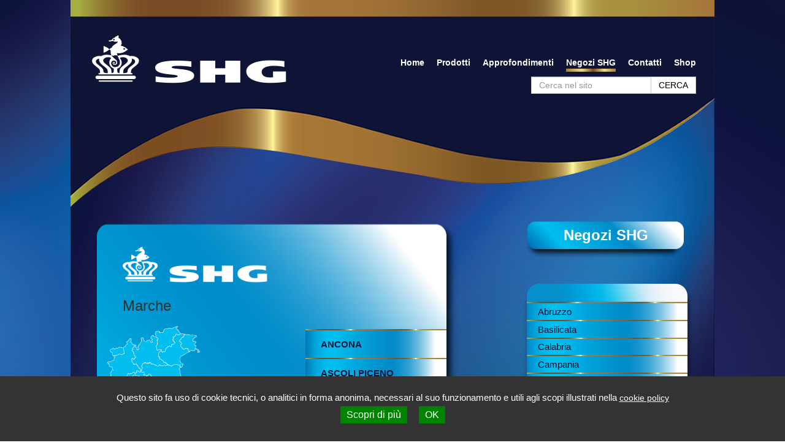

--- FILE ---
content_type: text/html; charset=UTF-8
request_url: https://www.superhigroup.com/negozio_category/marche/
body_size: 16029
content:
<!DOCTYPE html>
<html lang="it-IT">
<head>
	<meta charset="UTF-8">
	<meta name="viewport" content="width=device-width, initial-scale=1">
	<title>Marche Archivi - SHG</title>
	<link rel="profile" href="http://gmpg.org/xfn/11">
	<link rel="pingback" href="https://www.superhigroup.com/xmlrpc.php">
	<script src="https://ajax.googleapis.com/ajax/libs/jquery/2.2.4/jquery.min.js"></script>
	<meta name='robots' content='index, follow, max-image-preview:large, max-snippet:-1, max-video-preview:-1' />
	<style>img:is([sizes="auto" i], [sizes^="auto," i]) { contain-intrinsic-size: 3000px 1500px }</style>
	
	<!-- This site is optimized with the Yoast SEO plugin v26.3 - https://yoast.com/wordpress/plugins/seo/ -->
	<link rel="canonical" href="https://www.superhigroup.com/negozio_category/marche/" />
	<meta property="og:locale" content="it_IT" />
	<meta property="og:type" content="article" />
	<meta property="og:title" content="Marche Archivi - SHG" />
	<meta property="og:url" content="https://www.superhigroup.com/negozio_category/marche/" />
	<meta property="og:site_name" content="SHG" />
	<meta name="twitter:card" content="summary_large_image" />
	<script type="application/ld+json" class="yoast-schema-graph">{"@context":"https://schema.org","@graph":[{"@type":"CollectionPage","@id":"https://www.superhigroup.com/negozio_category/marche/","url":"https://www.superhigroup.com/negozio_category/marche/","name":"Marche Archivi - SHG","isPartOf":{"@id":"https://www.superhigroup.com/#website"},"breadcrumb":{"@id":"https://www.superhigroup.com/negozio_category/marche/#breadcrumb"},"inLanguage":"it-IT"},{"@type":"BreadcrumbList","@id":"https://www.superhigroup.com/negozio_category/marche/#breadcrumb","itemListElement":[{"@type":"ListItem","position":1,"name":"Home","item":"https://www.superhigroup.com/"},{"@type":"ListItem","position":2,"name":"Marche"}]},{"@type":"WebSite","@id":"https://www.superhigroup.com/#website","url":"https://www.superhigroup.com/","name":"SHG","description":"","potentialAction":[{"@type":"SearchAction","target":{"@type":"EntryPoint","urlTemplate":"https://www.superhigroup.com/?s={search_term_string}"},"query-input":{"@type":"PropertyValueSpecification","valueRequired":true,"valueName":"search_term_string"}}],"inLanguage":"it-IT"}]}</script>
	<!-- / Yoast SEO plugin. -->


<link rel="alternate" type="application/rss+xml" title="Feed SHG &raquo; Marche Negozio Cat." href="https://www.superhigroup.com/negozio_category/marche/feed/" />
<script type="text/javascript">
/* <![CDATA[ */
window._wpemojiSettings = {"baseUrl":"https:\/\/s.w.org\/images\/core\/emoji\/16.0.1\/72x72\/","ext":".png","svgUrl":"https:\/\/s.w.org\/images\/core\/emoji\/16.0.1\/svg\/","svgExt":".svg","source":{"concatemoji":"https:\/\/www.superhigroup.com\/wp-includes\/js\/wp-emoji-release.min.js?ver=6.8.3"}};
/*! This file is auto-generated */
!function(s,n){var o,i,e;function c(e){try{var t={supportTests:e,timestamp:(new Date).valueOf()};sessionStorage.setItem(o,JSON.stringify(t))}catch(e){}}function p(e,t,n){e.clearRect(0,0,e.canvas.width,e.canvas.height),e.fillText(t,0,0);var t=new Uint32Array(e.getImageData(0,0,e.canvas.width,e.canvas.height).data),a=(e.clearRect(0,0,e.canvas.width,e.canvas.height),e.fillText(n,0,0),new Uint32Array(e.getImageData(0,0,e.canvas.width,e.canvas.height).data));return t.every(function(e,t){return e===a[t]})}function u(e,t){e.clearRect(0,0,e.canvas.width,e.canvas.height),e.fillText(t,0,0);for(var n=e.getImageData(16,16,1,1),a=0;a<n.data.length;a++)if(0!==n.data[a])return!1;return!0}function f(e,t,n,a){switch(t){case"flag":return n(e,"\ud83c\udff3\ufe0f\u200d\u26a7\ufe0f","\ud83c\udff3\ufe0f\u200b\u26a7\ufe0f")?!1:!n(e,"\ud83c\udde8\ud83c\uddf6","\ud83c\udde8\u200b\ud83c\uddf6")&&!n(e,"\ud83c\udff4\udb40\udc67\udb40\udc62\udb40\udc65\udb40\udc6e\udb40\udc67\udb40\udc7f","\ud83c\udff4\u200b\udb40\udc67\u200b\udb40\udc62\u200b\udb40\udc65\u200b\udb40\udc6e\u200b\udb40\udc67\u200b\udb40\udc7f");case"emoji":return!a(e,"\ud83e\udedf")}return!1}function g(e,t,n,a){var r="undefined"!=typeof WorkerGlobalScope&&self instanceof WorkerGlobalScope?new OffscreenCanvas(300,150):s.createElement("canvas"),o=r.getContext("2d",{willReadFrequently:!0}),i=(o.textBaseline="top",o.font="600 32px Arial",{});return e.forEach(function(e){i[e]=t(o,e,n,a)}),i}function t(e){var t=s.createElement("script");t.src=e,t.defer=!0,s.head.appendChild(t)}"undefined"!=typeof Promise&&(o="wpEmojiSettingsSupports",i=["flag","emoji"],n.supports={everything:!0,everythingExceptFlag:!0},e=new Promise(function(e){s.addEventListener("DOMContentLoaded",e,{once:!0})}),new Promise(function(t){var n=function(){try{var e=JSON.parse(sessionStorage.getItem(o));if("object"==typeof e&&"number"==typeof e.timestamp&&(new Date).valueOf()<e.timestamp+604800&&"object"==typeof e.supportTests)return e.supportTests}catch(e){}return null}();if(!n){if("undefined"!=typeof Worker&&"undefined"!=typeof OffscreenCanvas&&"undefined"!=typeof URL&&URL.createObjectURL&&"undefined"!=typeof Blob)try{var e="postMessage("+g.toString()+"("+[JSON.stringify(i),f.toString(),p.toString(),u.toString()].join(",")+"));",a=new Blob([e],{type:"text/javascript"}),r=new Worker(URL.createObjectURL(a),{name:"wpTestEmojiSupports"});return void(r.onmessage=function(e){c(n=e.data),r.terminate(),t(n)})}catch(e){}c(n=g(i,f,p,u))}t(n)}).then(function(e){for(var t in e)n.supports[t]=e[t],n.supports.everything=n.supports.everything&&n.supports[t],"flag"!==t&&(n.supports.everythingExceptFlag=n.supports.everythingExceptFlag&&n.supports[t]);n.supports.everythingExceptFlag=n.supports.everythingExceptFlag&&!n.supports.flag,n.DOMReady=!1,n.readyCallback=function(){n.DOMReady=!0}}).then(function(){return e}).then(function(){var e;n.supports.everything||(n.readyCallback(),(e=n.source||{}).concatemoji?t(e.concatemoji):e.wpemoji&&e.twemoji&&(t(e.twemoji),t(e.wpemoji)))}))}((window,document),window._wpemojiSettings);
/* ]]> */
</script>
<style id='wp-emoji-styles-inline-css' type='text/css'>

	img.wp-smiley, img.emoji {
		display: inline !important;
		border: none !important;
		box-shadow: none !important;
		height: 1em !important;
		width: 1em !important;
		margin: 0 0.07em !important;
		vertical-align: -0.1em !important;
		background: none !important;
		padding: 0 !important;
	}
</style>
<link rel='stylesheet' id='wp-block-library-css' href='https://www.superhigroup.com/wp-includes/css/dist/block-library/style.min.css?ver=6.8.3' type='text/css' media='all' />
<style id='classic-theme-styles-inline-css' type='text/css'>
/*! This file is auto-generated */
.wp-block-button__link{color:#fff;background-color:#32373c;border-radius:9999px;box-shadow:none;text-decoration:none;padding:calc(.667em + 2px) calc(1.333em + 2px);font-size:1.125em}.wp-block-file__button{background:#32373c;color:#fff;text-decoration:none}
</style>
<style id='global-styles-inline-css' type='text/css'>
:root{--wp--preset--aspect-ratio--square: 1;--wp--preset--aspect-ratio--4-3: 4/3;--wp--preset--aspect-ratio--3-4: 3/4;--wp--preset--aspect-ratio--3-2: 3/2;--wp--preset--aspect-ratio--2-3: 2/3;--wp--preset--aspect-ratio--16-9: 16/9;--wp--preset--aspect-ratio--9-16: 9/16;--wp--preset--color--black: #000000;--wp--preset--color--cyan-bluish-gray: #abb8c3;--wp--preset--color--white: #ffffff;--wp--preset--color--pale-pink: #f78da7;--wp--preset--color--vivid-red: #cf2e2e;--wp--preset--color--luminous-vivid-orange: #ff6900;--wp--preset--color--luminous-vivid-amber: #fcb900;--wp--preset--color--light-green-cyan: #7bdcb5;--wp--preset--color--vivid-green-cyan: #00d084;--wp--preset--color--pale-cyan-blue: #8ed1fc;--wp--preset--color--vivid-cyan-blue: #0693e3;--wp--preset--color--vivid-purple: #9b51e0;--wp--preset--gradient--vivid-cyan-blue-to-vivid-purple: linear-gradient(135deg,rgba(6,147,227,1) 0%,rgb(155,81,224) 100%);--wp--preset--gradient--light-green-cyan-to-vivid-green-cyan: linear-gradient(135deg,rgb(122,220,180) 0%,rgb(0,208,130) 100%);--wp--preset--gradient--luminous-vivid-amber-to-luminous-vivid-orange: linear-gradient(135deg,rgba(252,185,0,1) 0%,rgba(255,105,0,1) 100%);--wp--preset--gradient--luminous-vivid-orange-to-vivid-red: linear-gradient(135deg,rgba(255,105,0,1) 0%,rgb(207,46,46) 100%);--wp--preset--gradient--very-light-gray-to-cyan-bluish-gray: linear-gradient(135deg,rgb(238,238,238) 0%,rgb(169,184,195) 100%);--wp--preset--gradient--cool-to-warm-spectrum: linear-gradient(135deg,rgb(74,234,220) 0%,rgb(151,120,209) 20%,rgb(207,42,186) 40%,rgb(238,44,130) 60%,rgb(251,105,98) 80%,rgb(254,248,76) 100%);--wp--preset--gradient--blush-light-purple: linear-gradient(135deg,rgb(255,206,236) 0%,rgb(152,150,240) 100%);--wp--preset--gradient--blush-bordeaux: linear-gradient(135deg,rgb(254,205,165) 0%,rgb(254,45,45) 50%,rgb(107,0,62) 100%);--wp--preset--gradient--luminous-dusk: linear-gradient(135deg,rgb(255,203,112) 0%,rgb(199,81,192) 50%,rgb(65,88,208) 100%);--wp--preset--gradient--pale-ocean: linear-gradient(135deg,rgb(255,245,203) 0%,rgb(182,227,212) 50%,rgb(51,167,181) 100%);--wp--preset--gradient--electric-grass: linear-gradient(135deg,rgb(202,248,128) 0%,rgb(113,206,126) 100%);--wp--preset--gradient--midnight: linear-gradient(135deg,rgb(2,3,129) 0%,rgb(40,116,252) 100%);--wp--preset--font-size--small: 13px;--wp--preset--font-size--medium: 20px;--wp--preset--font-size--large: 36px;--wp--preset--font-size--x-large: 42px;--wp--preset--spacing--20: 0.44rem;--wp--preset--spacing--30: 0.67rem;--wp--preset--spacing--40: 1rem;--wp--preset--spacing--50: 1.5rem;--wp--preset--spacing--60: 2.25rem;--wp--preset--spacing--70: 3.38rem;--wp--preset--spacing--80: 5.06rem;--wp--preset--shadow--natural: 6px 6px 9px rgba(0, 0, 0, 0.2);--wp--preset--shadow--deep: 12px 12px 50px rgba(0, 0, 0, 0.4);--wp--preset--shadow--sharp: 6px 6px 0px rgba(0, 0, 0, 0.2);--wp--preset--shadow--outlined: 6px 6px 0px -3px rgba(255, 255, 255, 1), 6px 6px rgba(0, 0, 0, 1);--wp--preset--shadow--crisp: 6px 6px 0px rgba(0, 0, 0, 1);}:where(.is-layout-flex){gap: 0.5em;}:where(.is-layout-grid){gap: 0.5em;}body .is-layout-flex{display: flex;}.is-layout-flex{flex-wrap: wrap;align-items: center;}.is-layout-flex > :is(*, div){margin: 0;}body .is-layout-grid{display: grid;}.is-layout-grid > :is(*, div){margin: 0;}:where(.wp-block-columns.is-layout-flex){gap: 2em;}:where(.wp-block-columns.is-layout-grid){gap: 2em;}:where(.wp-block-post-template.is-layout-flex){gap: 1.25em;}:where(.wp-block-post-template.is-layout-grid){gap: 1.25em;}.has-black-color{color: var(--wp--preset--color--black) !important;}.has-cyan-bluish-gray-color{color: var(--wp--preset--color--cyan-bluish-gray) !important;}.has-white-color{color: var(--wp--preset--color--white) !important;}.has-pale-pink-color{color: var(--wp--preset--color--pale-pink) !important;}.has-vivid-red-color{color: var(--wp--preset--color--vivid-red) !important;}.has-luminous-vivid-orange-color{color: var(--wp--preset--color--luminous-vivid-orange) !important;}.has-luminous-vivid-amber-color{color: var(--wp--preset--color--luminous-vivid-amber) !important;}.has-light-green-cyan-color{color: var(--wp--preset--color--light-green-cyan) !important;}.has-vivid-green-cyan-color{color: var(--wp--preset--color--vivid-green-cyan) !important;}.has-pale-cyan-blue-color{color: var(--wp--preset--color--pale-cyan-blue) !important;}.has-vivid-cyan-blue-color{color: var(--wp--preset--color--vivid-cyan-blue) !important;}.has-vivid-purple-color{color: var(--wp--preset--color--vivid-purple) !important;}.has-black-background-color{background-color: var(--wp--preset--color--black) !important;}.has-cyan-bluish-gray-background-color{background-color: var(--wp--preset--color--cyan-bluish-gray) !important;}.has-white-background-color{background-color: var(--wp--preset--color--white) !important;}.has-pale-pink-background-color{background-color: var(--wp--preset--color--pale-pink) !important;}.has-vivid-red-background-color{background-color: var(--wp--preset--color--vivid-red) !important;}.has-luminous-vivid-orange-background-color{background-color: var(--wp--preset--color--luminous-vivid-orange) !important;}.has-luminous-vivid-amber-background-color{background-color: var(--wp--preset--color--luminous-vivid-amber) !important;}.has-light-green-cyan-background-color{background-color: var(--wp--preset--color--light-green-cyan) !important;}.has-vivid-green-cyan-background-color{background-color: var(--wp--preset--color--vivid-green-cyan) !important;}.has-pale-cyan-blue-background-color{background-color: var(--wp--preset--color--pale-cyan-blue) !important;}.has-vivid-cyan-blue-background-color{background-color: var(--wp--preset--color--vivid-cyan-blue) !important;}.has-vivid-purple-background-color{background-color: var(--wp--preset--color--vivid-purple) !important;}.has-black-border-color{border-color: var(--wp--preset--color--black) !important;}.has-cyan-bluish-gray-border-color{border-color: var(--wp--preset--color--cyan-bluish-gray) !important;}.has-white-border-color{border-color: var(--wp--preset--color--white) !important;}.has-pale-pink-border-color{border-color: var(--wp--preset--color--pale-pink) !important;}.has-vivid-red-border-color{border-color: var(--wp--preset--color--vivid-red) !important;}.has-luminous-vivid-orange-border-color{border-color: var(--wp--preset--color--luminous-vivid-orange) !important;}.has-luminous-vivid-amber-border-color{border-color: var(--wp--preset--color--luminous-vivid-amber) !important;}.has-light-green-cyan-border-color{border-color: var(--wp--preset--color--light-green-cyan) !important;}.has-vivid-green-cyan-border-color{border-color: var(--wp--preset--color--vivid-green-cyan) !important;}.has-pale-cyan-blue-border-color{border-color: var(--wp--preset--color--pale-cyan-blue) !important;}.has-vivid-cyan-blue-border-color{border-color: var(--wp--preset--color--vivid-cyan-blue) !important;}.has-vivid-purple-border-color{border-color: var(--wp--preset--color--vivid-purple) !important;}.has-vivid-cyan-blue-to-vivid-purple-gradient-background{background: var(--wp--preset--gradient--vivid-cyan-blue-to-vivid-purple) !important;}.has-light-green-cyan-to-vivid-green-cyan-gradient-background{background: var(--wp--preset--gradient--light-green-cyan-to-vivid-green-cyan) !important;}.has-luminous-vivid-amber-to-luminous-vivid-orange-gradient-background{background: var(--wp--preset--gradient--luminous-vivid-amber-to-luminous-vivid-orange) !important;}.has-luminous-vivid-orange-to-vivid-red-gradient-background{background: var(--wp--preset--gradient--luminous-vivid-orange-to-vivid-red) !important;}.has-very-light-gray-to-cyan-bluish-gray-gradient-background{background: var(--wp--preset--gradient--very-light-gray-to-cyan-bluish-gray) !important;}.has-cool-to-warm-spectrum-gradient-background{background: var(--wp--preset--gradient--cool-to-warm-spectrum) !important;}.has-blush-light-purple-gradient-background{background: var(--wp--preset--gradient--blush-light-purple) !important;}.has-blush-bordeaux-gradient-background{background: var(--wp--preset--gradient--blush-bordeaux) !important;}.has-luminous-dusk-gradient-background{background: var(--wp--preset--gradient--luminous-dusk) !important;}.has-pale-ocean-gradient-background{background: var(--wp--preset--gradient--pale-ocean) !important;}.has-electric-grass-gradient-background{background: var(--wp--preset--gradient--electric-grass) !important;}.has-midnight-gradient-background{background: var(--wp--preset--gradient--midnight) !important;}.has-small-font-size{font-size: var(--wp--preset--font-size--small) !important;}.has-medium-font-size{font-size: var(--wp--preset--font-size--medium) !important;}.has-large-font-size{font-size: var(--wp--preset--font-size--large) !important;}.has-x-large-font-size{font-size: var(--wp--preset--font-size--x-large) !important;}
:where(.wp-block-post-template.is-layout-flex){gap: 1.25em;}:where(.wp-block-post-template.is-layout-grid){gap: 1.25em;}
:where(.wp-block-columns.is-layout-flex){gap: 2em;}:where(.wp-block-columns.is-layout-grid){gap: 2em;}
:root :where(.wp-block-pullquote){font-size: 1.5em;line-height: 1.6;}
</style>
<link rel='stylesheet' id='taxonomy-image-plugin-public-css' href='https://www.superhigroup.com/wp-content/plugins/taxonomy-images/css/style.css?ver=0.9.6' type='text/css' media='screen' />
<link rel='stylesheet' id='wpml-legacy-horizontal-list-0-css' href='//www.superhigroup.com/wp-content/plugins/sitepress-multilingual-cms/templates/language-switchers/legacy-list-horizontal/style.css?ver=1' type='text/css' media='all' />
<style id='wpml-legacy-horizontal-list-0-inline-css' type='text/css'>
.wpml-ls-statics-shortcode_actions{background-color:#eeeeee;}.wpml-ls-statics-shortcode_actions, .wpml-ls-statics-shortcode_actions .wpml-ls-sub-menu, .wpml-ls-statics-shortcode_actions a {border-color:#cdcdcd;}.wpml-ls-statics-shortcode_actions a {color:#444444;background-color:#ffffff;}.wpml-ls-statics-shortcode_actions a:hover,.wpml-ls-statics-shortcode_actions a:focus {color:#000000;background-color:#eeeeee;}.wpml-ls-statics-shortcode_actions .wpml-ls-current-language>a {color:#444444;background-color:#ffffff;}.wpml-ls-statics-shortcode_actions .wpml-ls-current-language:hover>a, .wpml-ls-statics-shortcode_actions .wpml-ls-current-language>a:focus {color:#000000;background-color:#eeeeee;}
#lang_sel_list { padding-top: 20px; } #lang_sel_list ul { border-top: none; } #lang_sel_list a.lang_sel_sel, #lang_sel_list a.lang_sel_sel:visited { background-color: transparent; } #lang_sel_list ul a.lang_sel_other, #lang_sel li ul a:link, #lang_sel_list ul a.lang_sel_other:visited { background-color: transparent; } #lang_sel_list ul a.lang_sel_other:hover { background-color: transparent; } #lang_sel_list img.iclflag { width: 25px; height: 25px; } #lang_sel_list a.lang_sel_sel:hover { background-color: transparent; }
</style>
<link rel='stylesheet' id='dflip-style-css' href='https://www.superhigroup.com/wp-content/plugins/dflip/assets/css/dflip.css?ver=1.2.1' type='text/css' media='all' />
<link rel='stylesheet' id='rvm_jvectormap_css-css' href='https://www.superhigroup.com/wp-content/plugins/responsive-vector-maps/css/jquery-jvectormap-2.0.4.css?ver=6.8.3' type='text/css' media='all' />
<link rel='stylesheet' id='rvm_general_css-css' href='https://www.superhigroup.com/wp-content/plugins/responsive-vector-maps/css/rvm_general.css?ver=1.1' type='text/css' media='all' />
<link rel='stylesheet' id='tarteaucitron.css-css' href='https://www.superhigroup.com/wp-content/plugins/cookie-webag/assets/css/tarteaucitron.css?ver=6.8.3' type='text/css' media='all' />
<script type="text/javascript" src="https://www.superhigroup.com/wp-includes/js/jquery/jquery.min.js?ver=3.7.1" id="jquery-core-js"></script>
<script type="text/javascript" src="https://www.superhigroup.com/wp-includes/js/jquery/jquery-migrate.min.js?ver=3.4.1" id="jquery-migrate-js"></script>
<script type="text/javascript" src="https://www.superhigroup.com/wp-content/plugins/jquery-vertical-accordion-menu/js/jquery.hoverIntent.minified.js?ver=6.8.3" id="jqueryhoverintent-js"></script>
<script type="text/javascript" src="https://www.superhigroup.com/wp-content/plugins/jquery-vertical-accordion-menu/js/jquery.cookie.js?ver=6.8.3" id="jquerycookie-js"></script>
<script type="text/javascript" src="https://www.superhigroup.com/wp-content/plugins/jquery-vertical-accordion-menu/js/jquery.dcjqaccordion.2.9.js?ver=6.8.3" id="dcjqaccordion-js"></script>
<script type="text/javascript" src="https://www.superhigroup.com/wp-content/plugins/responsive-vector-maps/js/regions-data/jquery-jvectormap-2.0.3.min.js?ver=2.0.3" id="rvm_jquery-jvectormap-js-js"></script>
<script type="text/javascript" id="siteJsTop-js-extra">
/* <![CDATA[ */
var webagSiteConfig = {"ajaxUrl":"https:\/\/www.superhigroup.com\/wp-admin\/admin-ajax.php","domainUrl":"https:\/\/www.superhigroup.com\/","templateDirectoryUri":"https:\/\/www.superhigroup.com\/wp-content\/themes\/webag","templateDirectoryUriImages":"https:\/\/www.superhigroup.com\/wp-content\/themes\/webag\/img","bloginfo_name":"SHG"};
/* ]]> */
</script>
<script type="text/javascript" src="https://www.superhigroup.com/wp-content/themes/webag/templates/lib/assets/js/top.js" id="siteJsTop-js"></script>
<link rel="https://api.w.org/" href="https://www.superhigroup.com/wp-json/" /><link rel="EditURI" type="application/rsd+xml" title="RSD" href="https://www.superhigroup.com/xmlrpc.php?rsd" />
<meta name="generator" content="WordPress 6.8.3" />
<meta name="generator" content="WPML ver:4.2.0 stt:27;" />
<script> var dFlipLocation = "https://www.superhigroup.com/wp-content/plugins/dflip"; </script><link rel="icon" href="https://www.superhigroup.com/wp-content/uploads/favicon-gold.png" sizes="32x32" />
<link rel="icon" href="https://www.superhigroup.com/wp-content/uploads/favicon-gold.png" sizes="192x192" />
<link rel="apple-touch-icon" href="https://www.superhigroup.com/wp-content/uploads/favicon-gold.png" />
<meta name="msapplication-TileImage" content="https://www.superhigroup.com/wp-content/uploads/favicon-gold.png" />
		<style type="text/css" id="wp-custom-css">
			
@media (min-width:768px) {
	#slide {
  	margin-top: 19% !important;
	}
}		</style>
			<link rel="stylesheet" href="https://ajax.googleapis.com/ajax/libs/jqueryui/1.11.4/themes/smoothness/jquery-ui.css">
	<script src="https://ajax.googleapis.com/ajax/libs/jqueryui/1.11.4/jquery-ui.min.js"></script>
	<link href="https://www.superhigroup.com/wp-content/themes/webag/lib/assets/js/bootstrap/css/bootstrap.min.css" rel="stylesheet">
	<link rel="stylesheet" href="https://maxcdn.bootstrapcdn.com/bootstrap/3.3.7/css/bootstrap.min.css">
	<link rel="stylesheet" href="//maxcdn.bootstrapcdn.com/font-awesome/4.4.0/css/font-awesome.min.css">
	<script src="https://maxcdn.bootstrapcdn.com/bootstrap/3.3.7/js/bootstrap.min.js"></script>    
 <script type='text/javascript' src="https://www.superhigroup.com/wp-content/themes/webag/lib/assets/js/owl.carousel/owl.carousel.js"></script>
	<link rel="stylesheet" id="carousel_slideshow-css" href="https://www.superhigroup.com/wp-content/themes/webag/lib/assets/js/owl.carousel/owl.carousel.css" type="text/css" media="all" />
	<link rel="stylesheet" id="carousel_slideshow-css" href="https://www.superhigroup.com/wp-content/themes/webag/lib/assets/js/owl.carousel/owl.theme.css" type="text/css" media="all" />  
	<script src="https://www.superhigroup.com/wp-content/themes/webag/templates/lib/assets/js/custom-scrollbar/jquery.mCustomScrollbar.concat.min.js"></script>
	<link rel="stylesheet" href="https://www.superhigroup.com/wp-content/themes/webag/templates/lib/assets/js/custom-scrollbar/jquery.mCustomScrollbar.css" />
	<script type='text/javascript' src="https://www.superhigroup.com/wp-content/themes/webag/lib/assets/js/fancybox/jquery.fancybox.pack.js"></script>
	<link rel="stylesheet" id="carousel_slideshow-css" href="https://www.superhigroup.com/wp-content/themes/webag/lib/assets/js/fancybox/jquery.fancybox.css" type="text/css" media="all" />	
	<link rel="stylesheet" href="https://www.superhigroup.com/wp-content/themes/webag/lib/assets/css/bcd-flex-grid.css">
	<link rel="stylesheet" href="https://www.superhigroup.com/wp-content/themes/webag/style-custom.css">
</head>
	
<body class="archive tax-negozio_category term-marche term-2013 wp-theme-webag unknown">
<div id="webag-modal-form" class="modal fade" data-backdrop="static">
	<div class="modal-dialog">
		<div class="cont-modal trasparent">
			<div class="modal-body">
				<p>Testo Modal</p>
			</div>
		</div>
	</div>
</div>
<div id="page">
l 
<div class="contenitoreblu">
	<div class="container barra-oro"></div>
		<div class="container nopadding-mobile" style="position:relative">
			<div class="contenitorone row">
			<!--<div class="lingue hidden-sm hidden-xs">	
							</div>	-->
				<div class="container testata nopadding-mobile">
					<div class="col-lg-12 col-md-12 nopadding">
						<nav class="navbar navbar-default">
							<div class="container-fluid nopadding">
								<!-- Brand and toggle get grouped for better mobile display -->
								<div class="navbar-header">
									<button type="button" class="navbar-toggle collapsed" data-toggle="collapse" data-target="#bs-example-navbar-collapse-1" aria-expanded="false">
									<i class="fa fa-bars fa-3x" aria-hidden="true"></i>
									</button>
										<a href="https://www.superhigroup.com/"><img src="https://www.superhigroup.com/wp-content/themes/webag/img/logo.png" alt="SHG" style="padding: 30px 20px;" class="img-logo"></a>
								</div>
								<!-- Collect the nav links, forms, and other content for toggling -->
								<div class="collapse navbar-collapse" id="bs-example-navbar-collapse-1">
									<!--<div class="lingue hidden-md hidden-lg">	
																			</div>	-->
									<ul id="navigator" class="nav navbar-nav"><li id="menu-item-12" class="menu-item menu-item-type-post_type menu-item-object-page menu-item-home menu-item-12"><a href="https://www.superhigroup.com/">Home</a></li>
<li id="menu-item-1781" class="menu-item menu-item-type-post_type menu-item-object-page menu-item-1781"><a href="https://www.superhigroup.com/tutti-i-prodotti/">Prodotti</a></li>
<li id="menu-item-14" class="menu-item menu-item-type-taxonomy menu-item-object-category menu-item-14"><a href="https://www.superhigroup.com/category/approfondimenti/">Approfondimenti</a></li>
<li id="menu-item-13" class="menu-item menu-item-type-post_type menu-item-object-page menu-item-13"><a href="https://www.superhigroup.com/negozi-shg/">Negozi SHG</a></li>
<li id="menu-item-11" class="menu-item menu-item-type-post_type menu-item-object-page menu-item-11"><a href="https://www.superhigroup.com/contatti/">Contatti</a></li>
<li id="menu-item-12269" class="menu-item menu-item-type-custom menu-item-object-custom menu-item-12269"><a href="/shop/">Shop</a></li>
</ul>								</div><!-- /.navbar-collapse -->
							</div><!-- /.container-fluid -->
						</nav>
						<!-- menu prodotti single product-->
												<div class="prodotti-collapse" style="display:none">
						<button class="btn btn-primary" type="button" data-toggle="collapse" data-target="#collapseProdotti" aria-expanded="false" aria-controls="collapseExample">PRODOTTI</button>
						<div class="collapse" id="collapseProdotti">
							<div class="well">
								<div class="panel-group" id="accordion" role="tablist" aria-multiselectable="true">
									<div class="panel panel-default">
											<div class="panel-heading" role="tab" id="headingOne">
													<h4 class="panel-title">
															<a style="color:#003 !important" role="button" data-toggle="collapse" data-parent="#accordion" href="#collapseOne" aria-expanded="false" aria-controls="collapseOne">
																	Acquario marino															</a>
													</h4>
											</div>
											<div id="collapseOne" class="panel-collapse collapse" role="tabpanel" aria-labelledby="headingOne">
													<div class="panel-body">
															<nav><div id="nextend-accordion-menu-uniqueb64176" class="noscript ">
  <div class="nextend-accordion-menu-inner ">
        <div class="nextend-accordion-menu-inner-container">
    <dl class="level1 ">
  <dt class="level1 nextend-nav-639 parent   first" data-menuid="639">
    <span class="outer">
      <span class="inner">
        <a><span>MANGIMI</span></a>      </span>
    </span>
  </dt>
  <dd class="level1 nextend-nav-639 parent   first">
  <dl class="level2 ">
  <dt class="level2 nextend-nav-655 parent   first" data-menuid="655">
    <span class="outer">
      <span class="inner">
        <a><span>LINEA PREMIUM</span></a>      </span>
    </span>
  </dt>
  <dd class="level2 nextend-nav-655 parent   first">
  <dl class="level3 ">
  <dt class="level3 nextend-nav-659 notparent   first" data-menuid="659">
    <span class="outer">
      <span class="inner">
        <a  href="https://www.superhigroup.com/prodotto/acquario-marino/mangimi/linea-premium/premium-marino/"><span>PREMIUM MARINO</span></a>      </span>
    </span>
  </dt>
  <dd class="level3 nextend-nav-659 notparent   first">
  </dd>  <dt class="level3 nextend-nav-657 notparent  " data-menuid="657">
    <span class="outer">
      <span class="inner">
        <a  href="https://www.superhigroup.com/prodotto/acquario-marino/mangimi/linea-premium/hi-green/"><span>PREMIUM HI GREEN</span></a>      </span>
    </span>
  </dt>
  <dd class="level3 nextend-nav-657 notparent  ">
  </dd>  <dt class="level3 nextend-nav-658 notparent   last" data-menuid="658">
    <span class="outer">
      <span class="inner">
        <a  href="https://www.superhigroup.com/prodotto/acquario-marino/mangimi/linea-premium/marino-large/"><span>MARINO LARGE</span></a>      </span>
    </span>
  </dt>
  <dd class="level3 nextend-nav-658 notparent   last">
  </dd></dl></dd>  <dt class="level2 nextend-nav-721 parent  " data-menuid="721">
    <span class="outer">
      <span class="inner">
        <a><span>GRANULI</span></a>      </span>
    </span>
  </dt>
  <dd class="level2 nextend-nav-721 parent  ">
  <dl class="level3 ">
  <dt class="level3 nextend-nav-11743 notparent   first" data-menuid="11743">
    <span class="outer">
      <span class="inner">
        <a  href="https://www.superhigroup.com/prodotto/acquario-marino/mangimi/granuli/granulato/"><span>GRANULATO</span></a>      </span>
    </span>
  </dt>
  <dd class="level3 nextend-nav-11743 notparent   first">
  </dd>  <dt class="level3 nextend-nav-727 notparent  " data-menuid="727">
    <span class="outer">
      <span class="inner">
        <a  href="https://www.superhigroup.com/prodotto/acquario-marino/mangimi/granuli/microgranuli/"><span>MICROGRANULI</span></a>      </span>
    </span>
  </dt>
  <dd class="level3 nextend-nav-727 notparent  ">
  </dd>  <dt class="level3 nextend-nav-730 notparent  " data-menuid="730">
    <span class="outer">
      <span class="inner">
        <a  href="https://www.superhigroup.com/prodotto/acquario-marino/mangimi/granuli/microbaby/"><span>MICROGRANULI BABY</span></a>      </span>
    </span>
  </dt>
  <dd class="level3 nextend-nav-730 notparent  ">
  </dd>  <dt class="level3 nextend-nav-733 notparent  " data-menuid="733">
    <span class="outer">
      <span class="inner">
        <a  href="https://www.superhigroup.com/prodotto/acquario-marino/mangimi/granuli/microperle/"><span>MICROPERLE</span></a>      </span>
    </span>
  </dt>
  <dd class="level3 nextend-nav-733 notparent  ">
  </dd>  <dt class="level3 nextend-nav-736 notparent  " data-menuid="736">
    <span class="outer">
      <span class="inner">
        <a  href="https://www.superhigroup.com/prodotto/acquario-marino/mangimi/granuli/spirulina-granuli/"><span>SPIRULINA GRANULI</span></a>      </span>
    </span>
  </dt>
  <dd class="level3 nextend-nav-736 notparent  ">
  </dd>  <dt class="level3 nextend-nav-11827 notparent   last" data-menuid="11827">
    <span class="outer">
      <span class="inner">
        <a  href="https://www.superhigroup.com/prodotto/acquario-tropicale/mangimi/granuli/spirulina-microgranuli/"><span>SPIRULINA MICROGRANULI</span></a>      </span>
    </span>
  </dt>
  <dd class="level3 nextend-nav-11827 notparent   last">
  </dd></dl></dd>  <dt class="level2 nextend-nav-739 parent  " data-menuid="739">
    <span class="outer">
      <span class="inner">
        <a><span>FIOCCHI</span></a>      </span>
    </span>
  </dt>
  <dd class="level2 nextend-nav-739 parent  ">
  <dl class="level3 ">
  <dt class="level3 nextend-nav-742 notparent   first" data-menuid="742">
    <span class="outer">
      <span class="inner">
        <a  href="https://www.superhigroup.com/prodotto/acquario-marino/mangimi/fiocchi/marino-in-fiocchi/"><span>MARINO IN FIOCCHI</span></a>      </span>
    </span>
  </dt>
  <dd class="level3 nextend-nav-742 notparent   first">
  </dd>  <dt class="level3 nextend-nav-745 notparent  " data-menuid="745">
    <span class="outer">
      <span class="inner">
        <a  href="https://www.superhigroup.com/prodotto/acquario-marino/mangimi/fiocchi/artemia-in-fiocchi/"><span>ARTEMIA IN FIOCCHI</span></a>      </span>
    </span>
  </dt>
  <dd class="level3 nextend-nav-745 notparent  ">
  </dd>  <dt class="level3 nextend-nav-751 notparent   last" data-menuid="751">
    <span class="outer">
      <span class="inner">
        <a  href="https://www.superhigroup.com/prodotto/acquario-marino/mangimi/fiocchi/spirulina-in-fiocchi/"><span>SPIRULINA IN FIOCCHI</span></a>      </span>
    </span>
  </dt>
  <dd class="level3 nextend-nav-751 notparent   last">
  </dd></dl></dd>  <dt class="level2 nextend-nav-755 parent  " data-menuid="755">
    <span class="outer">
      <span class="inner">
        <a><span>LIOFILIZZATI</span></a>      </span>
    </span>
  </dt>
  <dd class="level2 nextend-nav-755 parent  ">
  <dl class="level3 ">
  <dt class="level3 nextend-nav-758 notparent   first" data-menuid="758">
    <span class="outer">
      <span class="inner">
        <a  href="https://www.superhigroup.com/prodotto/acquario-marino/mangimi/liofilizzati/artemia/"><span>ARTEMIA</span></a>      </span>
    </span>
  </dt>
  <dd class="level3 nextend-nav-758 notparent   first">
  </dd>  <dt class="level3 nextend-nav-761 notparent   last" data-menuid="761">
    <span class="outer">
      <span class="inner">
        <a  href="https://www.superhigroup.com/prodotto/acquario-marino/mangimi/liofilizzati/krill/"><span>KRILL</span></a>      </span>
    </span>
  </dt>
  <dd class="level3 nextend-nav-761 notparent   last">
  </dd></dl></dd>  <dt class="level2 nextend-nav-770 parent  " data-menuid="770">
    <span class="outer">
      <span class="inner">
        <a><span>UOVA DI ARTEMIA</span></a>      </span>
    </span>
  </dt>
  <dd class="level2 nextend-nav-770 parent  ">
  <dl class="level3 ">
  <dt class="level3 nextend-nav-773 notparent   first" data-menuid="773">
    <span class="outer">
      <span class="inner">
        <a  href="https://www.superhigroup.com/prodotto/acquario-marino/mangimi/uova-di-artemia/cisti-dartemia/"><span>CISTI DI ARTEMIA</span></a>      </span>
    </span>
  </dt>
  <dd class="level3 nextend-nav-773 notparent   first">
  </dd>  <dt class="level3 nextend-nav-767 notparent   last" data-menuid="767">
    <span class="outer">
      <span class="inner">
        <a  href="https://www.superhigroup.com/prodotto/acquario-marino/mangimi/uova-di-artemia/uova-decapsulate/"><span>UOVA DECAPSULATE</span></a>      </span>
    </span>
  </dt>
  <dd class="level3 nextend-nav-767 notparent   last">
  </dd></dl></dd>  <dt class="level2 nextend-nav-776 parent   last" data-menuid="776">
    <span class="outer">
      <span class="inner">
        <a><span>ALGHE</span></a>      </span>
    </span>
  </dt>
  <dd class="level2 nextend-nav-776 parent   last">
  <dl class="level3 ">
  <dt class="level3 nextend-nav-782 notparent   first" data-menuid="782">
    <span class="outer">
      <span class="inner">
        <a  href="https://www.superhigroup.com/prodotto/acquario-marino/mangimi/alghe/algarlic/"><span>ALGARLIC</span></a>      </span>
    </span>
  </dt>
  <dd class="level3 nextend-nav-782 notparent   first">
  </dd>  <dt class="level3 nextend-nav-9116 notparent   last" data-menuid="9116">
    <span class="outer">
      <span class="inner">
        <a  href="https://www.superhigroup.com/prodotto/acquario-marino/mangimi/alghe/spirulina-in-polvere/"><span>SPIRULINA IN POLVERE</span></a>      </span>
    </span>
  </dt>
  <dd class="level3 nextend-nav-9116 notparent   last">
  </dd></dl></dd></dl></dd>  <dt class="level1 nextend-nav-638 parent  " data-menuid="638">
    <span class="outer">
      <span class="inner">
        <a><span>ATTIVATORI</span></a>      </span>
    </span>
  </dt>
  <dd class="level1 nextend-nav-638 parent  ">
  <dl class="level2 ">
  <dt class="level2 nextend-nav-718 notparent   first" data-menuid="718">
    <span class="outer">
      <span class="inner">
        <a  href="https://www.superhigroup.com/prodotto/acquario-marino/attivatori/aktive-reef-1-6/"><span>AKTIVE REEF 1.6</span></a>      </span>
    </span>
  </dt>
  <dd class="level2 nextend-nav-718 notparent   first">
  </dd>  <dt class="level2 nextend-nav-785 notparent   last" data-menuid="785">
    <span class="outer">
      <span class="inner">
        <a  href="https://www.superhigroup.com/prodotto/acquario-marino/attivatori/aktive-reef-3-6/"><span>AKTIVE REEF 3.6</span></a>      </span>
    </span>
  </dt>
  <dd class="level2 nextend-nav-785 notparent   last">
  </dd></dl></dd>  <dt class="level1 nextend-nav-637 parent  " data-menuid="637">
    <span class="outer">
      <span class="inner">
        <a><span>INTEGRATORI</span></a>      </span>
    </span>
  </dt>
  <dd class="level1 nextend-nav-637 parent  ">
  <dl class="level2 ">
  <dt class="level2 nextend-nav-794 parent   first" data-menuid="794">
    <span class="outer">
      <span class="inner">
        <a><span>LIQUIDI</span></a>      </span>
    </span>
  </dt>
  <dd class="level2 nextend-nav-794 parent   first">
  <dl class="level3 ">
  <dt class="level3 nextend-nav-797 notparent   first" data-menuid="797">
    <span class="outer">
      <span class="inner">
        <a  href="https://www.superhigroup.com/prodotto/acquario-marino/integratori/liquidi/reef-a/"><span>REEF A</span></a>      </span>
    </span>
  </dt>
  <dd class="level3 nextend-nav-797 notparent   first">
  </dd>  <dt class="level3 nextend-nav-3804 notparent  " data-menuid="3804">
    <span class="outer">
      <span class="inner">
        <a  href="https://www.superhigroup.com/prodotto/acquario-marino/integratori/liquidi/reef-b/"><span>REEF B</span></a>      </span>
    </span>
  </dt>
  <dd class="level3 nextend-nav-3804 notparent  ">
  </dd>  <dt class="level3 nextend-nav-802 notparent  " data-menuid="802">
    <span class="outer">
      <span class="inner">
        <a  href="https://www.superhigroup.com/prodotto/acquario-marino/integratori/liquidi/magnesio/"><span>MAGNESIO</span></a>      </span>
    </span>
  </dt>
  <dd class="level3 nextend-nav-802 notparent  ">
  </dd>  <dt class="level3 nextend-nav-805 notparent  " data-menuid="805">
    <span class="outer">
      <span class="inner">
        <a  href="https://www.superhigroup.com/prodotto/acquario-marino/integratori/liquidi/calcio/"><span>CALCIO</span></a>      </span>
    </span>
  </dt>
  <dd class="level3 nextend-nav-805 notparent  ">
  </dd>  <dt class="level3 nextend-nav-808 notparent  " data-menuid="808">
    <span class="outer">
      <span class="inner">
        <a  href="https://www.superhigroup.com/prodotto/acquario-marino/integratori/liquidi/oligos/"><span>OLIGOS</span></a>      </span>
    </span>
  </dt>
  <dd class="level3 nextend-nav-808 notparent  ">
  </dd>  <dt class="level3 nextend-nav-811 notparent  " data-menuid="811">
    <span class="outer">
      <span class="inner">
        <a  href="https://www.superhigroup.com/prodotto/acquario-marino/integratori/liquidi/kh-plus/"><span>KH PLUS</span></a>      </span>
    </span>
  </dt>
  <dd class="level3 nextend-nav-811 notparent  ">
  </dd>  <dt class="level3 nextend-nav-814 notparent  " data-menuid="814">
    <span class="outer">
      <span class="inner">
        <a  href="https://www.superhigroup.com/prodotto/acquario-marino/integratori/liquidi/iodio/"><span>IODIO</span></a>      </span>
    </span>
  </dt>
  <dd class="level3 nextend-nav-814 notparent  ">
  </dd>  <dt class="level3 nextend-nav-817 notparent  " data-menuid="817">
    <span class="outer">
      <span class="inner">
        <a  href="https://www.superhigroup.com/prodotto/acquario-marino/integratori/liquidi/boro/"><span>BORO</span></a>      </span>
    </span>
  </dt>
  <dd class="level3 nextend-nav-817 notparent  ">
  </dd>  <dt class="level3 nextend-nav-820 notparent  " data-menuid="820">
    <span class="outer">
      <span class="inner">
        <a  href="https://www.superhigroup.com/prodotto/acquario-marino/integratori/liquidi/stronzio/"><span>STRONZIO</span></a>      </span>
    </span>
  </dt>
  <dd class="level3 nextend-nav-820 notparent  ">
  </dd>  <dt class="level3 nextend-nav-823 notparent  " data-menuid="823">
    <span class="outer">
      <span class="inner">
        <a  href="https://www.superhigroup.com/prodotto/acquario-marino/integratori/liquidi/potassio/"><span>POTASSIO</span></a>      </span>
    </span>
  </dt>
  <dd class="level3 nextend-nav-823 notparent  ">
  </dd>  <dt class="level3 nextend-nav-826 notparent  " data-menuid="826">
    <span class="outer">
      <span class="inner">
        <a  href="https://www.superhigroup.com/prodotto/acquario-marino/integratori/liquidi/red-reef/"><span>RED REEF</span></a>      </span>
    </span>
  </dt>
  <dd class="level3 nextend-nav-826 notparent  ">
  </dd>  <dt class="level3 nextend-nav-829 notparent   last" data-menuid="829">
    <span class="outer">
      <span class="inner">
        <a  href="https://www.superhigroup.com/prodotto/acquario-marino/integratori/liquidi/green-reef/"><span>GREEN REEF</span></a>      </span>
    </span>
  </dt>
  <dd class="level3 nextend-nav-829 notparent   last">
  </dd></dl></dd>  <dt class="level2 nextend-nav-832 parent  " data-menuid="832">
    <span class="outer">
      <span class="inner">
        <a><span>POLVERI</span></a>      </span>
    </span>
  </dt>
  <dd class="level2 nextend-nav-832 parent  ">
  <dl class="level3 ">
  <dt class="level3 nextend-nav-835 notparent   first" data-menuid="835">
    <span class="outer">
      <span class="inner">
        <a  href="https://www.superhigroup.com/prodotto/acquario-marino/integratori/polveri/calcio/"><span>CALCIO</span></a>      </span>
    </span>
  </dt>
  <dd class="level3 nextend-nav-835 notparent   first">
  </dd>  <dt class="level3 nextend-nav-838 notparent  " data-menuid="838">
    <span class="outer">
      <span class="inner">
        <a  href="https://www.superhigroup.com/prodotto/acquario-marino/integratori/polveri/magnesio/"><span>MAGNESIO</span></a>      </span>
    </span>
  </dt>
  <dd class="level3 nextend-nav-838 notparent  ">
  </dd>  <dt class="level3 nextend-nav-841 notparent   last" data-menuid="841">
    <span class="outer">
      <span class="inner">
        <a  href="https://www.superhigroup.com/prodotto/acquario-marino/integratori/polveri/kh-plus/"><span>KH PLUS</span></a>      </span>
    </span>
  </dt>
  <dd class="level3 nextend-nav-841 notparent   last">
  </dd></dl></dd>  <dt class="level2 nextend-nav-844 parent   last" data-menuid="844">
    <span class="outer">
      <span class="inner">
        <a><span>NUTRIZIONALI</span></a>      </span>
    </span>
  </dt>
  <dd class="level2 nextend-nav-844 parent   last">
  <dl class="level3 ">
  <dt class="level3 nextend-nav-847 notparent   first" data-menuid="847">
    <span class="outer">
      <span class="inner">
        <a  href="https://www.superhigroup.com/prodotto/acquario-marino/integratori/nutrizionali/aglio/"><span>AGLIO</span></a>      </span>
    </span>
  </dt>
  <dd class="level3 nextend-nav-847 notparent   first">
  </dd>  <dt class="level3 nextend-nav-850 notparent  " data-menuid="850">
    <span class="outer">
      <span class="inner">
        <a  href="https://www.superhigroup.com/prodotto/acquario-marino/integratori/nutrizionali/snow-reef/"><span>SNOW REEF</span></a>      </span>
    </span>
  </dt>
  <dd class="level3 nextend-nav-850 notparent  ">
  </dd>  <dt class="level3 nextend-nav-853 notparent  " data-menuid="853">
    <span class="outer">
      <span class="inner">
        <a  href="https://www.superhigroup.com/prodotto/acquario-marino/integratori/nutrizionali/phyto-reef/"><span>PHYTO REEF</span></a>      </span>
    </span>
  </dt>
  <dd class="level3 nextend-nav-853 notparent  ">
  </dd>  <dt class="level3 nextend-nav-856 notparent   last" data-menuid="856">
    <span class="outer">
      <span class="inner">
        <a  href="https://www.superhigroup.com/prodotto/acquario-marino/integratori/nutrizionali/daily-reef/"><span>DAILY REEF</span></a>      </span>
    </span>
  </dt>
  <dd class="level3 nextend-nav-856 notparent   last">
  </dd></dl></dd></dl></dd>  <dt class="level1 nextend-nav-636 parent  " data-menuid="636">
    <span class="outer">
      <span class="inner">
        <a><span>MATERIALI FILTRANTI</span></a>      </span>
    </span>
  </dt>
  <dd class="level1 nextend-nav-636 parent  ">
  <dl class="level2 ">
  <dt class="level2 nextend-nav-895 parent   first" data-menuid="895">
    <span class="outer">
      <span class="inner">
        <a><span>CARBONE</span></a>      </span>
    </span>
  </dt>
  <dd class="level2 nextend-nav-895 parent   first">
  <dl class="level3 ">
  <dt class="level3 nextend-nav-898 notparent   first" data-menuid="898">
    <span class="outer">
      <span class="inner">
        <a  href="https://www.superhigroup.com/prodotto/acquario-marino/materiali-filtranti/carbone/biocarbon-320-g/"><span>BIOCARBON 320</span></a>      </span>
    </span>
  </dt>
  <dd class="level3 nextend-nav-898 notparent   first">
  </dd>  <dt class="level3 nextend-nav-901 notparent  " data-menuid="901">
    <span class="outer">
      <span class="inner">
        <a  href="https://www.superhigroup.com/prodotto/acquario-marino/materiali-filtranti/carbone/biocarbon-3/"><span>BIOCARBON 3</span></a>      </span>
    </span>
  </dt>
  <dd class="level3 nextend-nav-901 notparent  ">
  </dd>  <dt class="level3 nextend-nav-904 notparent   last" data-menuid="904">
    <span class="outer">
      <span class="inner">
        <a  href="https://www.superhigroup.com/prodotto/acquario-marino/materiali-filtranti/carbone/biocarbon-1/"><span>BIOCARBON 1</span></a>      </span>
    </span>
  </dt>
  <dd class="level3 nextend-nav-904 notparent   last">
  </dd></dl></dd>  <dt class="level2 nextend-nav-907 parent  " data-menuid="907">
    <span class="outer">
      <span class="inner">
        <a><span>RESINE</span></a>      </span>
    </span>
  </dt>
  <dd class="level2 nextend-nav-907 parent  ">
  <dl class="level3 ">
  <dt class="level3 nextend-nav-910 notparent   first" data-menuid="910">
    <span class="outer">
      <span class="inner">
        <a  href="https://www.superhigroup.com/prodotto/acquario-marino/materiali-filtranti/resine/antinitrati-300-g/"><span>ANTINITRATI 300</span></a>      </span>
    </span>
  </dt>
  <dd class="level3 nextend-nav-910 notparent   first">
  </dd>  <dt class="level3 nextend-nav-913 notparent  " data-menuid="913">
    <span class="outer">
      <span class="inner">
        <a  href="https://www.superhigroup.com/prodotto/acquario-marino/materiali-filtranti/resine/antinitrati-2/"><span>ANTINITRATI 2</span></a>      </span>
    </span>
  </dt>
  <dd class="level3 nextend-nav-913 notparent  ">
  </dd>  <dt class="level3 nextend-nav-916 notparent  " data-menuid="916">
    <span class="outer">
      <span class="inner">
        <a  href="https://www.superhigroup.com/prodotto/acquario-marino/materiali-filtranti/resine/antifosfati-320-g/"><span>ANTIFOSFATI 320</span></a>      </span>
    </span>
  </dt>
  <dd class="level3 nextend-nav-916 notparent  ">
  </dd>  <dt class="level3 nextend-nav-919 notparent   last" data-menuid="919">
    <span class="outer">
      <span class="inner">
        <a  href="https://www.superhigroup.com/prodotto/acquario-marino/materiali-filtranti/resine/antifosfati-2/"><span>ANTIFOSFATI 2</span></a>      </span>
    </span>
  </dt>
  <dd class="level3 nextend-nav-919 notparent   last">
  </dd></dl></dd>  <dt class="level2 nextend-nav-922 parent   last" data-menuid="922">
    <span class="outer">
      <span class="inner">
        <a><span>CANNOLICCHI</span></a>      </span>
    </span>
  </dt>
  <dd class="level2 nextend-nav-922 parent   last">
  <dl class="level3 ">
  <dt class="level3 nextend-nav-925 notparent   first last" data-menuid="925">
    <span class="outer">
      <span class="inner">
        <a  href="https://www.superhigroup.com/prodotto/acquario-marino/materiali-filtranti/cannolicchi/bioforex/"><span>BIOFOREX</span></a>      </span>
    </span>
  </dt>
  <dd class="level3 nextend-nav-925 notparent   first last">
  </dd></dl></dd></dl></dd>  <dt class="level1 nextend-nav-635 parent  " data-menuid="635">
    <span class="outer">
      <span class="inner">
        <a><span>TEST</span></a>      </span>
    </span>
  </dt>
  <dd class="level1 nextend-nav-635 parent  ">
  <dl class="level2 ">
  <dt class="level2 nextend-nav-859 notparent   first" data-menuid="859">
    <span class="outer">
      <span class="inner">
        <a  href="https://www.superhigroup.com/prodotto/acquario-marino/test/ph-marino/"><span>pH MARINO</span></a>      </span>
    </span>
  </dt>
  <dd class="level2 nextend-nav-859 notparent   first">
  </dd>  <dt class="level2 nextend-nav-868 notparent  " data-menuid="868">
    <span class="outer">
      <span class="inner">
        <a  href="https://www.superhigroup.com/prodotto/acquario-marino/test/no3/"><span>NO3</span></a>      </span>
    </span>
  </dt>
  <dd class="level2 nextend-nav-868 notparent  ">
  </dd>  <dt class="level2 nextend-nav-871 notparent  " data-menuid="871">
    <span class="outer">
      <span class="inner">
        <a  href="https://www.superhigroup.com/prodotto/acquario-marino/test/calcio/"><span>CALCIO</span></a>      </span>
    </span>
  </dt>
  <dd class="level2 nextend-nav-871 notparent  ">
  </dd>  <dt class="level2 nextend-nav-874 notparent  " data-menuid="874">
    <span class="outer">
      <span class="inner">
        <a  href="https://www.superhigroup.com/prodotto/acquario-marino/test/magnesio/"><span>MAGNESIO</span></a>      </span>
    </span>
  </dt>
  <dd class="level2 nextend-nav-874 notparent  ">
  </dd>  <dt class="level2 nextend-nav-9298 notparent  " data-menuid="9298">
    <span class="outer">
      <span class="inner">
        <a  href="https://www.superhigroup.com/prodotto/acquario-marino/test/po4/"><span>PO4</span></a>      </span>
    </span>
  </dt>
  <dd class="level2 nextend-nav-9298 notparent  ">
  </dd>  <dt class="level2 nextend-nav-12222 notparent   last" data-menuid="12222">
    <span class="outer">
      <span class="inner">
        <a  href="https://www.superhigroup.com/prodotto/acquario-marino/test/kh/"><span>KH</span></a>      </span>
    </span>
  </dt>
  <dd class="level2 nextend-nav-12222 notparent   last">
  </dd></dl></dd>  <dt class="level1 nextend-nav-634 parent   last" data-menuid="634">
    <span class="outer">
      <span class="inner">
        <a><span>OXYDATOR</span></a>      </span>
    </span>
  </dt>
  <dd class="level1 nextend-nav-634 parent   last">
  <dl class="level2 ">
  <dt class="level2 nextend-nav-877 notparent   first" data-menuid="877">
    <span class="outer">
      <span class="inner">
        <a  href="https://www.superhigroup.com/prodotto/acquario-marino/oxydator/mini-oxydator/"><span>MINI OXYDATOR</span></a>      </span>
    </span>
  </dt>
  <dd class="level2 nextend-nav-877 notparent   first">
  </dd>  <dt class="level2 nextend-nav-880 notparent  " data-menuid="880">
    <span class="outer">
      <span class="inner">
        <a  href="https://www.superhigroup.com/prodotto/acquario-marino/oxydator/oxydator-d/"><span>OXYDATOR D</span></a>      </span>
    </span>
  </dt>
  <dd class="level2 nextend-nav-880 notparent  ">
  </dd>  <dt class="level2 nextend-nav-883 notparent  " data-menuid="883">
    <span class="outer">
      <span class="inner">
        <a  href="https://www.superhigroup.com/prodotto/acquario-marino/oxydator/oxydator-a/"><span>OXYDATOR A</span></a>      </span>
    </span>
  </dt>
  <dd class="level2 nextend-nav-883 notparent  ">
  </dd>  <dt class="level2 nextend-nav-886 notparent  " data-menuid="886">
    <span class="outer">
      <span class="inner">
        <a  href="https://www.superhigroup.com/prodotto/acquario-marino/oxydator/oxydator-w/"><span>OXYDATOR W</span></a>      </span>
    </span>
  </dt>
  <dd class="level2 nextend-nav-886 notparent  ">
  </dd>  <dt class="level2 nextend-nav-889 notparent   last" data-menuid="889">
    <span class="outer">
      <span class="inner">
        <a  href="https://www.superhigroup.com/prodotto/acquario-marino/oxydator/soluzione-oxydator/"><span>SOLUZIONE OXYDATOR 6</span></a>      </span>
    </span>
  </dt>
  <dd class="level2 nextend-nav-889 notparent   last">
  </dd></dl></dd>    </dl>
    </div>
  </div>
</div></nav>]													</div>
											</div>
									</div>
									<div class="panel panel-default">
											<div class="panel-heading" role="tab" id="headingTwo">
													<h4 class="panel-title">
															<a style="color:#003 !important"  class="collapsed" role="button" data-toggle="collapse" data-parent="#accordion" href="#collapseTwo" aria-expanded="false" aria-controls="collapseTwo">
																	Acquario tropicale															</a>
													</h4>
											</div>
											<div id="collapseTwo" class="panel-collapse collapse" role="tabpanel" aria-labelledby="headingTwo">
													<div class="panel-body">
														<nav><div id="nextend-accordion-menu-unique1ddfa84" class="noscript ">
  <div class="nextend-accordion-menu-inner ">
        <div class="nextend-accordion-menu-inner-container">
    <dl class="level1 ">
  <dt class="level1 nextend-nav-394 parent   first" data-menuid="394">
    <span class="outer">
      <span class="inner">
        <a><span>MANGIMI</span></a>      </span>
    </span>
  </dt>
  <dd class="level1 nextend-nav-394 parent   first">
  <dl class="level2 ">
  <dt class="level2 nextend-nav-396 parent   first" data-menuid="396">
    <span class="outer">
      <span class="inner">
        <a><span>LINEA PREMIUM</span></a>      </span>
    </span>
  </dt>
  <dd class="level2 nextend-nav-396 parent   first">
  <dl class="level3 ">
  <dt class="level3 nextend-nav-397 notparent   first" data-menuid="397">
    <span class="outer">
      <span class="inner">
        <a  href="https://www.superhigroup.com/prodotto/acquario-tropicale/mangimi/linea-premium/hi-green/"><span>PREMIUM HI GREEN</span></a>      </span>
    </span>
  </dt>
  <dd class="level3 nextend-nav-397 notparent   first">
  </dd>  <dt class="level3 nextend-nav-398 notparent  " data-menuid="398">
    <span class="outer">
      <span class="inner">
        <a  href="https://www.superhigroup.com/prodotto/acquario-tropicale/mangimi/linea-premium/hi-red/"><span>PREMIUM HI RED</span></a>      </span>
    </span>
  </dt>
  <dd class="level3 nextend-nav-398 notparent  ">
  </dd>  <dt class="level3 nextend-nav-11924 notparent   last" data-menuid="11924">
    <span class="outer">
      <span class="inner">
        <a  href="https://www.superhigroup.com/prodotto/acquario-tropicale/mangimi/linea-premium/micro-hi-red/"><span>PREMIUM MICRO HI RED</span></a>      </span>
    </span>
  </dt>
  <dd class="level3 nextend-nav-11924 notparent   last">
  </dd></dl></dd>  <dt class="level2 nextend-nav-395 parent  " data-menuid="395">
    <span class="outer">
      <span class="inner">
        <a><span>GRANULI</span></a>      </span>
    </span>
  </dt>
  <dd class="level2 nextend-nav-395 parent  ">
  <dl class="level3 ">
  <dt class="level3 nextend-nav-543 notparent   first" data-menuid="543">
    <span class="outer">
      <span class="inner">
        <a  href="https://www.superhigroup.com/prodotto/acquario-tropicale/mangimi/granuli/granulato/"><span>GRANULATO</span></a>      </span>
    </span>
  </dt>
  <dd class="level3 nextend-nav-543 notparent   first">
  </dd>  <dt class="level3 nextend-nav-544 notparent  " data-menuid="544">
    <span class="outer">
      <span class="inner">
        <a  href="https://www.superhigroup.com/prodotto/acquario-tropicale/mangimi/granuli/microgranuli/"><span>MICROGRANULI</span></a>      </span>
    </span>
  </dt>
  <dd class="level3 nextend-nav-544 notparent  ">
  </dd>  <dt class="level3 nextend-nav-545 notparent  " data-menuid="545">
    <span class="outer">
      <span class="inner">
        <a  href="https://www.superhigroup.com/prodotto/acquario-tropicale/mangimi/granuli/microbaby/"><span>MICROGRANULI BABY</span></a>      </span>
    </span>
  </dt>
  <dd class="level3 nextend-nav-545 notparent  ">
  </dd>  <dt class="level3 nextend-nav-546 notparent  " data-menuid="546">
    <span class="outer">
      <span class="inner">
        <a  href="https://www.superhigroup.com/prodotto/acquario-tropicale/mangimi/granuli/microperle/"><span>MICROPERLE</span></a>      </span>
    </span>
  </dt>
  <dd class="level3 nextend-nav-546 notparent  ">
  </dd>  <dt class="level3 nextend-nav-547 notparent  " data-menuid="547">
    <span class="outer">
      <span class="inner">
        <a  href="https://www.superhigroup.com/prodotto/acquario-tropicale/mangimi/granuli/spirulina-granuli/"><span>SPIRULINA GRANULI</span></a>      </span>
    </span>
  </dt>
  <dd class="level3 nextend-nav-547 notparent  ">
  </dd>  <dt class="level3 nextend-nav-11787 notparent  " data-menuid="11787">
    <span class="outer">
      <span class="inner">
        <a  href="https://www.superhigroup.com/prodotto/acquario-marino/mangimi/granuli/spirulina-microgranuli/"><span>SPIRULINA MICROGRANULI</span></a>      </span>
    </span>
  </dt>
  <dd class="level3 nextend-nav-11787 notparent  ">
  </dd>  <dt class="level3 nextend-nav-548 notparent   last" data-menuid="548">
    <span class="outer">
      <span class="inner">
        <a  href="https://www.superhigroup.com/prodotto/acquario-tropicale/mangimi/granuli/cichlid-small/"><span>CICHLID SMALL</span></a>      </span>
    </span>
  </dt>
  <dd class="level3 nextend-nav-548 notparent   last">
  </dd></dl></dd>  <dt class="level2 nextend-nav-550 parent  " data-menuid="550">
    <span class="outer">
      <span class="inner">
        <a><span>FIOCCHI</span></a>      </span>
    </span>
  </dt>
  <dd class="level2 nextend-nav-550 parent  ">
  <dl class="level3 ">
  <dt class="level3 nextend-nav-551 notparent   first" data-menuid="551">
    <span class="outer">
      <span class="inner">
        <a  href="https://www.superhigroup.com/prodotto/acquario-tropicale/mangimi/fiocchi/fioccomix/"><span>FIOCCOMIX</span></a>      </span>
    </span>
  </dt>
  <dd class="level3 nextend-nav-551 notparent   first">
  </dd>  <dt class="level3 nextend-nav-552 notparent  " data-menuid="552">
    <span class="outer">
      <span class="inner">
        <a  href="https://www.superhigroup.com/prodotto/acquario-tropicale/mangimi/fiocchi/spirulina-in-fiocchi/"><span>SPIRULINA IN FIOCCHI</span></a>      </span>
    </span>
  </dt>
  <dd class="level3 nextend-nav-552 notparent  ">
  </dd>  <dt class="level3 nextend-nav-553 notparent  " data-menuid="553">
    <span class="outer">
      <span class="inner">
        <a  href="https://www.superhigroup.com/prodotto/acquario-tropicale/mangimi/fiocchi/artemia-in-fiocchi/"><span>ARTEMIA IN FIOCCHI</span></a>      </span>
    </span>
  </dt>
  <dd class="level3 nextend-nav-553 notparent  ">
  </dd>  <dt class="level3 nextend-nav-554 notparent  " data-menuid="554">
    <span class="outer">
      <span class="inner">
        <a  href="https://www.superhigroup.com/prodotto/acquario-tropicale/mangimi/fiocchi/hi-red-in-fiocchi/"><span>HI RED IN FIOCCHI</span></a>      </span>
    </span>
  </dt>
  <dd class="level3 nextend-nav-554 notparent  ">
  </dd>  <dt class="level3 nextend-nav-555 notparent   last" data-menuid="555">
    <span class="outer">
      <span class="inner">
        <a  href="https://www.superhigroup.com/prodotto/acquario-tropicale/mangimi/fiocchi/malawi-in-fiocchi/"><span>MALAWI IN FIOCCHI</span></a>      </span>
    </span>
  </dt>
  <dd class="level3 nextend-nav-555 notparent   last">
  </dd></dl></dd>  <dt class="level2 nextend-nav-556 parent  " data-menuid="556">
    <span class="outer">
      <span class="inner">
        <a><span>LIOFILIZZATI</span></a>      </span>
    </span>
  </dt>
  <dd class="level2 nextend-nav-556 parent  ">
  <dl class="level3 ">
  <dt class="level3 nextend-nav-557 notparent   first" data-menuid="557">
    <span class="outer">
      <span class="inner">
        <a  href="https://www.superhigroup.com/prodotto/acquario-tropicale/mangimi/liofilizzati/artemia/"><span>ARTEMIA</span></a>      </span>
    </span>
  </dt>
  <dd class="level3 nextend-nav-557 notparent   first">
  </dd>  <dt class="level3 nextend-nav-558 notparent  " data-menuid="558">
    <span class="outer">
      <span class="inner">
        <a  href="https://www.superhigroup.com/prodotto/acquario-tropicale/mangimi/liofilizzati/krill/"><span>KRILL</span></a>      </span>
    </span>
  </dt>
  <dd class="level3 nextend-nav-558 notparent  ">
  </dd>  <dt class="level3 nextend-nav-559 notparent  " data-menuid="559">
    <span class="outer">
      <span class="inner">
        <a  href="https://www.superhigroup.com/prodotto/acquario-tropicale/mangimi/liofilizzati/tubifex/"><span>TUBIFEX</span></a>      </span>
    </span>
  </dt>
  <dd class="level3 nextend-nav-559 notparent  ">
  </dd>  <dt class="level3 nextend-nav-560 notparent   last" data-menuid="560">
    <span class="outer">
      <span class="inner">
        <a  href="https://www.superhigroup.com/prodotto/acquario-tropicale/mangimi/liofilizzati/chironomus/"><span>CHIRONOMUS</span></a>      </span>
    </span>
  </dt>
  <dd class="level3 nextend-nav-560 notparent   last">
  </dd></dl></dd>  <dt class="level2 nextend-nav-563 parent  " data-menuid="563">
    <span class="outer">
      <span class="inner">
        <a><span>MANGIMI DA FONDO</span></a>      </span>
    </span>
  </dt>
  <dd class="level2 nextend-nav-563 parent  ">
  <dl class="level3 ">
  <dt class="level3 nextend-nav-564 notparent   first" data-menuid="564">
    <span class="outer">
      <span class="inner">
        <a  href="https://www.superhigroup.com/prodotto/acquario-tropicale/mangimi/mangimi-da-fondo/plecotabs/"><span>PLECOTABS</span></a>      </span>
    </span>
  </dt>
  <dd class="level3 nextend-nav-564 notparent   first">
  </dd>  <dt class="level3 nextend-nav-565 notparent  " data-menuid="565">
    <span class="outer">
      <span class="inner">
        <a  href="https://www.superhigroup.com/prodotto/acquario-tropicale/mangimi/mangimi-da-fondo/corytabs/"><span>CORYTABS</span></a>      </span>
    </span>
  </dt>
  <dd class="level3 nextend-nav-565 notparent  ">
  </dd>  <dt class="level3 nextend-nav-566 notparent   last" data-menuid="566">
    <span class="outer">
      <span class="inner">
        <a  href="https://www.superhigroup.com/prodotto/acquario-tropicale/mangimi/mangimi-da-fondo/caridina-greenchips/"><span>CARIDINA GREENCHIPS</span></a>      </span>
    </span>
  </dt>
  <dd class="level3 nextend-nav-566 notparent   last">
  </dd></dl></dd>  <dt class="level2 nextend-nav-568 parent  " data-menuid="568">
    <span class="outer">
      <span class="inner">
        <a><span>UOVA D’ARTEMIA</span></a>      </span>
    </span>
  </dt>
  <dd class="level2 nextend-nav-568 parent  ">
  <dl class="level3 ">
  <dt class="level3 nextend-nav-567 notparent   first" data-menuid="567">
    <span class="outer">
      <span class="inner">
        <a  href="https://www.superhigroup.com/prodotto/acquario-tropicale/mangimi/uova-dartemia/cisti-dartemia/"><span>CISTI D’ARTEMIA</span></a>      </span>
    </span>
  </dt>
  <dd class="level3 nextend-nav-567 notparent   first">
  </dd>  <dt class="level3 nextend-nav-9015 notparent   last" data-menuid="9015">
    <span class="outer">
      <span class="inner">
        <a  href="https://www.superhigroup.com/prodotto/acquario-tropicale/mangimi/uova-dartemia/uova-decapsulate/"><span>UOVA DECAPSULATE</span></a>      </span>
    </span>
  </dt>
  <dd class="level3 nextend-nav-9015 notparent   last">
  </dd></dl></dd>  <dt class="level2 nextend-nav-569 parent   last" data-menuid="569">
    <span class="outer">
      <span class="inner">
        <a><span>ALGHE</span></a>      </span>
    </span>
  </dt>
  <dd class="level2 nextend-nav-569 parent   last">
  <dl class="level3 ">
  <dt class="level3 nextend-nav-570 notparent   first" data-menuid="570">
    <span class="outer">
      <span class="inner">
        <a  href="https://www.superhigroup.com/prodotto/acquario-tropicale/mangimi/alghe/alga-marina/"><span>SPIRULINA IN POLVERE</span></a>      </span>
    </span>
  </dt>
  <dd class="level3 nextend-nav-570 notparent   first">
  </dd>  <dt class="level3 nextend-nav-571 notparent   last" data-menuid="571">
    <span class="outer">
      <span class="inner">
        <a  href="https://www.superhigroup.com/prodotto/acquario-tropicale/mangimi/alghe/algarlic/"><span>ALGARLIC</span></a>      </span>
    </span>
  </dt>
  <dd class="level3 nextend-nav-571 notparent   last">
  </dd></dl></dd></dl></dd>  <dt class="level1 nextend-nav-393 parent  " data-menuid="393">
    <span class="outer">
      <span class="inner">
        <a><span>INTEGRATORI MINERALI</span></a>      </span>
    </span>
  </dt>
  <dd class="level1 nextend-nav-393 parent  ">
  <dl class="level2 ">
  <dt class="level2 nextend-nav-581 notparent   first" data-menuid="581">
    <span class="outer">
      <span class="inner">
        <a  href="https://www.superhigroup.com/prodotto/acquario-tropicale/integratori/amazonas-salt/"><span>AMAZONAS SALT</span></a>      </span>
    </span>
  </dt>
  <dd class="level2 nextend-nav-581 notparent   first">
  </dd>  <dt class="level2 nextend-nav-582 notparent   last" data-menuid="582">
    <span class="outer">
      <span class="inner">
        <a  href="https://www.superhigroup.com/prodotto/acquario-tropicale/integratori/africa-salt/"><span>AFRICA SALT</span></a>      </span>
    </span>
  </dt>
  <dd class="level2 nextend-nav-582 notparent   last">
  </dd></dl></dd>  <dt class="level1 nextend-nav-390 parent  " data-menuid="390">
    <span class="outer">
      <span class="inner">
        <a><span>ATTIVATORI</span></a>      </span>
    </span>
  </dt>
  <dd class="level1 nextend-nav-390 parent  ">
  <dl class="level2 ">
  <dt class="level2 nextend-nav-572 notparent   first" data-menuid="572">
    <span class="outer">
      <span class="inner">
        <a  href="https://www.superhigroup.com/prodotto/acquario-tropicale/attivatori/aktivedrops-50-ml/"><span>AKTIVEDROPS</span></a>      </span>
    </span>
  </dt>
  <dd class="level2 nextend-nav-572 notparent   first">
  </dd>  <dt class="level2 nextend-nav-573 notparent  " data-menuid="573">
    <span class="outer">
      <span class="inner">
        <a  href="https://www.superhigroup.com/prodotto/acquario-tropicale/attivatori/aktivedrops-0-8/"><span>AKTIVEDROPS 0.8</span></a>      </span>
    </span>
  </dt>
  <dd class="level2 nextend-nav-573 notparent  ">
  </dd>  <dt class="level2 nextend-nav-574 notparent   last" data-menuid="574">
    <span class="outer">
      <span class="inner">
        <a  href="https://www.superhigroup.com/prodotto/acquario-tropicale/attivatori/ri-aktive-20-opercoli/"><span>RI AKTIVE</span></a>      </span>
    </span>
  </dt>
  <dd class="level2 nextend-nav-574 notparent   last">
  </dd></dl></dd>  <dt class="level1 nextend-nav-389 parent  " data-menuid="389">
    <span class="outer">
      <span class="inner">
        <a><span>ANTIALGALE NATURALE</span></a>      </span>
    </span>
  </dt>
  <dd class="level1 nextend-nav-389 parent  ">
  <dl class="level2 ">
  <dt class="level2 nextend-nav-583 notparent   first last" data-menuid="583">
    <span class="outer">
      <span class="inner">
        <a  href="https://www.superhigroup.com/prodotto/acquario-tropicale/antialgali-biologici/cleardrops/"><span>CLEARDROPS</span></a>      </span>
    </span>
  </dt>
  <dd class="level2 nextend-nav-583 notparent   first last">
  </dd></dl></dd>  <dt class="level1 nextend-nav-399 parent  " data-menuid="399">
    <span class="outer">
      <span class="inner">
        <a><span>MATERIALI FILTRANTI</span></a>      </span>
    </span>
  </dt>
  <dd class="level1 nextend-nav-399 parent  ">
  <dl class="level2 ">
  <dt class="level2 nextend-nav-584 parent   first" data-menuid="584">
    <span class="outer">
      <span class="inner">
        <a><span>CARBONE</span></a>      </span>
    </span>
  </dt>
  <dd class="level2 nextend-nav-584 parent   first">
  <dl class="level3 ">
  <dt class="level3 nextend-nav-585 notparent   first" data-menuid="585">
    <span class="outer">
      <span class="inner">
        <a  href="https://www.superhigroup.com/prodotto/acquario-tropicale/materiali-filtranti/carbone/biocarbon-320-g/"><span>BIOCARBON 320</span></a>      </span>
    </span>
  </dt>
  <dd class="level3 nextend-nav-585 notparent   first">
  </dd>  <dt class="level3 nextend-nav-586 notparent  " data-menuid="586">
    <span class="outer">
      <span class="inner">
        <a  href="https://www.superhigroup.com/prodotto/acquario-tropicale/materiali-filtranti/carbone/biocarbon-3/"><span>BIOCARBON 3</span></a>      </span>
    </span>
  </dt>
  <dd class="level3 nextend-nav-586 notparent  ">
  </dd>  <dt class="level3 nextend-nav-587 notparent   last" data-menuid="587">
    <span class="outer">
      <span class="inner">
        <a  href="https://www.superhigroup.com/prodotto/acquario-tropicale/materiali-filtranti/carbone/biocarbon-1/"><span>BIOCARBON 1</span></a>      </span>
    </span>
  </dt>
  <dd class="level3 nextend-nav-587 notparent   last">
  </dd></dl></dd>  <dt class="level2 nextend-nav-588 parent  " data-menuid="588">
    <span class="outer">
      <span class="inner">
        <a><span>RESINE</span></a>      </span>
    </span>
  </dt>
  <dd class="level2 nextend-nav-588 parent  ">
  <dl class="level3 ">
  <dt class="level3 nextend-nav-589 notparent   first" data-menuid="589">
    <span class="outer">
      <span class="inner">
        <a  href="https://www.superhigroup.com/prodotto/acquario-tropicale/materiali-filtranti/resine/antinitrati-300-g/"><span>ANTINITRATI 300</span></a>      </span>
    </span>
  </dt>
  <dd class="level3 nextend-nav-589 notparent   first">
  </dd>  <dt class="level3 nextend-nav-590 notparent  " data-menuid="590">
    <span class="outer">
      <span class="inner">
        <a  href="https://www.superhigroup.com/prodotto/acquario-tropicale/materiali-filtranti/resine/antinitrati-2/"><span>ANTINITRATI 2</span></a>      </span>
    </span>
  </dt>
  <dd class="level3 nextend-nav-590 notparent  ">
  </dd>  <dt class="level3 nextend-nav-591 notparent  " data-menuid="591">
    <span class="outer">
      <span class="inner">
        <a  href="https://www.superhigroup.com/prodotto/acquario-tropicale/materiali-filtranti/resine/antifosfati-320-g/"><span>ANTIFOSFATI 320</span></a>      </span>
    </span>
  </dt>
  <dd class="level3 nextend-nav-591 notparent  ">
  </dd>  <dt class="level3 nextend-nav-592 notparent   last" data-menuid="592">
    <span class="outer">
      <span class="inner">
        <a  href="https://www.superhigroup.com/prodotto/acquario-tropicale/materiali-filtranti/resine/antifosfati-2/"><span>ANTIFOSFATI 2</span></a>      </span>
    </span>
  </dt>
  <dd class="level3 nextend-nav-592 notparent   last">
  </dd></dl></dd>  <dt class="level2 nextend-nav-593 parent  " data-menuid="593">
    <span class="outer">
      <span class="inner">
        <a><span>CANNOLICCHI</span></a>      </span>
    </span>
  </dt>
  <dd class="level2 nextend-nav-593 parent  ">
  <dl class="level3 ">
  <dt class="level3 nextend-nav-594 notparent   first last" data-menuid="594">
    <span class="outer">
      <span class="inner">
        <a  href="https://www.superhigroup.com/prodotto/acquario-tropicale/materiali-filtranti/cannolicchi/bioforex/"><span>BIOFOREX</span></a>      </span>
    </span>
  </dt>
  <dd class="level3 nextend-nav-594 notparent   first last">
  </dd></dl></dd>  <dt class="level2 nextend-nav-596 parent   last" data-menuid="596">
    <span class="outer">
      <span class="inner">
        <a><span>TORBA</span></a>      </span>
    </span>
  </dt>
  <dd class="level2 nextend-nav-596 parent   last">
  <dl class="level3 ">
  <dt class="level3 nextend-nav-595 notparent   first last" data-menuid="595">
    <span class="outer">
      <span class="inner">
        <a  href="https://www.superhigroup.com/prodotto/acquario-tropicale/materiali-filtranti/torba/torba/"><span>TORBA</span></a>      </span>
    </span>
  </dt>
  <dd class="level3 nextend-nav-595 notparent   first last">
  </dd></dl></dd></dl></dd>  <dt class="level1 nextend-nav-391 parent  " data-menuid="391">
    <span class="outer">
      <span class="inner">
        <a><span>BIOCONDIZIONATORI</span></a>      </span>
    </span>
  </dt>
  <dd class="level1 nextend-nav-391 parent  ">
  <dl class="level2 ">
  <dt class="level2 nextend-nav-575 notparent   first" data-menuid="575">
    <span class="outer">
      <span class="inner">
        <a  href="https://www.superhigroup.com/prodotto/acquario-tropicale/biocondizionatori/biodrops/"><span>BIODROPS</span></a>      </span>
    </span>
  </dt>
  <dd class="level2 nextend-nav-575 notparent   first">
  </dd>  <dt class="level2 nextend-nav-576 notparent  " data-menuid="576">
    <span class="outer">
      <span class="inner">
        <a  href="https://www.superhigroup.com/prodotto/acquario-tropicale/biocondizionatori/tropicaldrops/"><span>TROPICALDROPS</span></a>      </span>
    </span>
  </dt>
  <dd class="level2 nextend-nav-576 notparent  ">
  </dd>  <dt class="level2 nextend-nav-577 notparent  " data-menuid="577">
    <span class="outer">
      <span class="inner">
        <a  href="https://www.superhigroup.com/prodotto/acquario-tropicale/biocondizionatori/kh-drops/"><span>KH DROPS</span></a>      </span>
    </span>
  </dt>
  <dd class="level2 nextend-nav-577 notparent  ">
  </dd>  <dt class="level2 nextend-nav-578 notparent   last" data-menuid="578">
    <span class="outer">
      <span class="inner">
        <a  href="https://www.superhigroup.com/prodotto/acquario-tropicale/biocondizionatori/aglio/"><span>AGLIO</span></a>      </span>
    </span>
  </dt>
  <dd class="level2 nextend-nav-578 notparent   last">
  </dd></dl></dd>  <dt class="level1 nextend-nav-392 parent  " data-menuid="392">
    <span class="outer">
      <span class="inner">
        <a><span>INTEGRATORI PER PIANTE</span></a>      </span>
    </span>
  </dt>
  <dd class="level1 nextend-nav-392 parent  ">
  <dl class="level2 ">
  <dt class="level2 nextend-nav-579 notparent   first" data-menuid="579">
    <span class="outer">
      <span class="inner">
        <a  href="https://www.superhigroup.com/prodotto/acquario-tropicale/fertilizzanti/fertildrops/"><span>FERTILDROPS</span></a>      </span>
    </span>
  </dt>
  <dd class="level2 nextend-nav-579 notparent   first">
  </dd>  <dt class="level2 nextend-nav-3170 notparent  " data-menuid="3170">
    <span class="outer">
      <span class="inner">
        <a  href="https://www.superhigroup.com/prodotto/acquario-tropicale/fertilizzanti/ferro/"><span>FERRO</span></a>      </span>
    </span>
  </dt>
  <dd class="level2 nextend-nav-3170 notparent  ">
  </dd>  <dt class="level2 nextend-nav-580 notparent   last" data-menuid="580">
    <span class="outer">
      <span class="inner">
        <a  href="https://www.superhigroup.com/prodotto/acquario-tropicale/fertilizzanti/carbonio/"><span>CARBONIO</span></a>      </span>
    </span>
  </dt>
  <dd class="level2 nextend-nav-580 notparent   last">
  </dd></dl></dd>  <dt class="level1 nextend-nav-598 parent  " data-menuid="598">
    <span class="outer">
      <span class="inner">
        <a><span>TEST</span></a>      </span>
    </span>
  </dt>
  <dd class="level1 nextend-nav-598 parent  ">
  <dl class="level2 ">
  <dt class="level2 nextend-nav-597 notparent   first" data-menuid="597">
    <span class="outer">
      <span class="inner">
        <a  href="https://www.superhigroup.com/prodotto/acquario-tropicale/test/ph/"><span>pH</span></a>      </span>
    </span>
  </dt>
  <dd class="level2 nextend-nav-597 notparent   first">
  </dd>  <dt class="level2 nextend-nav-599 notparent  " data-menuid="599">
    <span class="outer">
      <span class="inner">
        <a  href="https://www.superhigroup.com/prodotto/acquario-tropicale/test/kh/"><span>KH</span></a>      </span>
    </span>
  </dt>
  <dd class="level2 nextend-nav-599 notparent  ">
  </dd>  <dt class="level2 nextend-nav-600 notparent  " data-menuid="600">
    <span class="outer">
      <span class="inner">
        <a  href="https://www.superhigroup.com/prodotto/acquario-tropicale/test/gh/"><span>GH</span></a>      </span>
    </span>
  </dt>
  <dd class="level2 nextend-nav-600 notparent  ">
  </dd>  <dt class="level2 nextend-nav-601 notparent  " data-menuid="601">
    <span class="outer">
      <span class="inner">
        <a  href="https://www.superhigroup.com/prodotto/acquario-tropicale/test/no2/"><span>NO2</span></a>      </span>
    </span>
  </dt>
  <dd class="level2 nextend-nav-601 notparent  ">
  </dd>  <dt class="level2 nextend-nav-602 notparent  " data-menuid="602">
    <span class="outer">
      <span class="inner">
        <a  href="https://www.superhigroup.com/prodotto/acquario-tropicale/test/nh3nh4/"><span>NH3 &#8211; NH4</span></a>      </span>
    </span>
  </dt>
  <dd class="level2 nextend-nav-602 notparent  ">
  </dd>  <dt class="level2 nextend-nav-603 notparent  " data-menuid="603">
    <span class="outer">
      <span class="inner">
        <a  href="https://www.superhigroup.com/prodotto/acquario-tropicale/test/po4/"><span>PO4</span></a>      </span>
    </span>
  </dt>
  <dd class="level2 nextend-nav-603 notparent  ">
  </dd>  <dt class="level2 nextend-nav-9330 notparent   last" data-menuid="9330">
    <span class="outer">
      <span class="inner">
        <a  href="https://www.superhigroup.com/prodotto/acquario-tropicale/test/no3/"><span>NO3</span></a>      </span>
    </span>
  </dt>
  <dd class="level2 nextend-nav-9330 notparent   last">
  </dd></dl></dd>  <dt class="level1 nextend-nav-400 parent   last" data-menuid="400">
    <span class="outer">
      <span class="inner">
        <a><span>OXYDATOR</span></a>      </span>
    </span>
  </dt>
  <dd class="level1 nextend-nav-400 parent   last">
  <dl class="level2 ">
  <dt class="level2 nextend-nav-605 notparent   first" data-menuid="605">
    <span class="outer">
      <span class="inner">
        <a  href="https://www.superhigroup.com/prodotto/acquario-tropicale/oxydator/mini-oxydator/"><span>MINI OXYDATOR</span></a>      </span>
    </span>
  </dt>
  <dd class="level2 nextend-nav-605 notparent   first">
  </dd>  <dt class="level2 nextend-nav-606 notparent  " data-menuid="606">
    <span class="outer">
      <span class="inner">
        <a  href="https://www.superhigroup.com/prodotto/acquario-tropicale/oxydator/oxydator-d/"><span>OXYDATOR D</span></a>      </span>
    </span>
  </dt>
  <dd class="level2 nextend-nav-606 notparent  ">
  </dd>  <dt class="level2 nextend-nav-607 notparent  " data-menuid="607">
    <span class="outer">
      <span class="inner">
        <a  href="https://www.superhigroup.com/prodotto/acquario-tropicale/oxydator/oxydator-a/"><span>OXYDATOR A</span></a>      </span>
    </span>
  </dt>
  <dd class="level2 nextend-nav-607 notparent  ">
  </dd>  <dt class="level2 nextend-nav-608 notparent  " data-menuid="608">
    <span class="outer">
      <span class="inner">
        <a  href="https://www.superhigroup.com/prodotto/acquario-tropicale/oxydator/oxydator-w/"><span>OXYDATOR W</span></a>      </span>
    </span>
  </dt>
  <dd class="level2 nextend-nav-608 notparent  ">
  </dd>  <dt class="level2 nextend-nav-609 notparent   last" data-menuid="609">
    <span class="outer">
      <span class="inner">
        <a  href="https://www.superhigroup.com/prodotto/acquario-tropicale/oxydator/soluzione-oxydator/"><span>SOLUZIONE OXYDATOR 6</span></a>      </span>
    </span>
  </dt>
  <dd class="level2 nextend-nav-609 notparent   last">
  </dd></dl></dd>    </dl>
    </div>
  </div>
</div></nav>													</div>
											</div>
									</div>
									<div class="panel panel-default">
											<div class="panel-heading" role="tab" id="headingThree">
													<h4 class="panel-title">
															<a style="color:#003 !important"  class="collapsed" role="button" data-toggle="collapse" data-parent="#accordion" href="#collapseThree" aria-expanded="false" aria-controls="collapseThree">
																Acqua fredda															</a>
													</h4>
											</div>
											<div id="collapseThree" class="panel-collapse collapse" role="tabpanel" aria-labelledby="headingThree">
													<div class="panel-body">
														<nav><div id="nextend-accordion-menu-unique2ea1949" class="noscript ">
  <div class="nextend-accordion-menu-inner ">
        <div class="nextend-accordion-menu-inner-container">
    <dl class="level1 ">
  <dt class="level1 nextend-nav-931 parent   first" data-menuid="931">
    <span class="outer">
      <span class="inner">
        <a><span>MANGIMI</span></a>      </span>
    </span>
  </dt>
  <dd class="level1 nextend-nav-931 parent   first">
  <dl class="level2 ">
  <dt class="level2 nextend-nav-980 parent   first" data-menuid="980">
    <span class="outer">
      <span class="inner">
        <a><span>CARPE</span></a>      </span>
    </span>
  </dt>
  <dd class="level2 nextend-nav-980 parent   first">
  <dl class="level3 ">
  <dt class="level3 nextend-nav-986 notparent   first" data-menuid="986">
    <span class="outer">
      <span class="inner">
        <a  href="https://www.superhigroup.com/prodotto/acqua-fredda/mangimi/carpe/koi-special/"><span>KOI SPECIAL</span></a>      </span>
    </span>
  </dt>
  <dd class="level3 nextend-nav-986 notparent   first">
  </dd>  <dt class="level3 nextend-nav-11791 notparent  " data-menuid="11791">
    <span class="outer">
      <span class="inner">
        <a  href="https://www.superhigroup.com/prodotto/acqua-fredda/mangimi/carpe/koi-pellet/"><span>KOI PELLET</span></a>      </span>
    </span>
  </dt>
  <dd class="level3 nextend-nav-11791 notparent  ">
  </dd>  <dt class="level3 nextend-nav-983 notparent   last" data-menuid="983">
    <span class="outer">
      <span class="inner">
        <a  href="https://www.superhigroup.com/prodotto/acqua-fredda/mangimi/carpe/koi-stick/"><span>KOI STICK</span></a>      </span>
    </span>
  </dt>
  <dd class="level3 nextend-nav-983 notparent   last">
  </dd></dl></dd>  <dt class="level2 nextend-nav-953 parent  " data-menuid="953">
    <span class="outer">
      <span class="inner">
        <a><span>PESCI ROSSI</span></a>      </span>
    </span>
  </dt>
  <dd class="level2 nextend-nav-953 parent  ">
  <dl class="level3 ">
  <dt class="level3 nextend-nav-956 notparent   first" data-menuid="956">
    <span class="outer">
      <span class="inner">
        <a  href="https://www.superhigroup.com/prodotto/acqua-fredda/mangimi/pesci-rossi/pesci-rossi-fiocchi/"><span>PESCI ROSSI FIOCCHI</span></a>      </span>
    </span>
  </dt>
  <dd class="level3 nextend-nav-956 notparent   first">
  </dd>  <dt class="level3 nextend-nav-959 notparent  " data-menuid="959">
    <span class="outer">
      <span class="inner">
        <a  href="https://www.superhigroup.com/prodotto/acqua-fredda/mangimi/pesci-rossi/pesci-rossi-granuli/"><span>PESCI ROSSI GRANULI</span></a>      </span>
    </span>
  </dt>
  <dd class="level3 nextend-nav-959 notparent  ">
  </dd>  <dt class="level3 nextend-nav-11951 notparent   last" data-menuid="11951">
    <span class="outer">
      <span class="inner">
        <a  href="https://www.superhigroup.com/prodotto/acqua-fredda/mangimi/pesci-rossi/oranda/"><span>ORANDA GRANULI</span></a>      </span>
    </span>
  </dt>
  <dd class="level3 nextend-nav-11951 notparent   last">
  </dd></dl></dd>  <dt class="level2 nextend-nav-962 parent   last" data-menuid="962">
    <span class="outer">
      <span class="inner">
        <a><span>TARTARUGHE</span></a>      </span>
    </span>
  </dt>
  <dd class="level2 nextend-nav-962 parent   last">
  <dl class="level3 ">
  <dt class="level3 nextend-nav-12045 notparent   first" data-menuid="12045">
    <span class="outer">
      <span class="inner">
        <a  href="https://www.superhigroup.com/prodotto/acqua-fredda/mangimi/tartarughe/young-turtle/"><span>YOUNG TURTLE PELLET</span></a>      </span>
    </span>
  </dt>
  <dd class="level3 nextend-nav-12045 notparent   first">
  </dd>  <dt class="level3 nextend-nav-977 notparent  " data-menuid="977">
    <span class="outer">
      <span class="inner">
        <a  href="https://www.superhigroup.com/prodotto/acqua-fredda/mangimi/tartarughe/stick-di-gammarus/"><span>GAMMARUS STICK</span></a>      </span>
    </span>
  </dt>
  <dd class="level3 nextend-nav-977 notparent  ">
  </dd>  <dt class="level3 nextend-nav-974 notparent  " data-menuid="974">
    <span class="outer">
      <span class="inner">
        <a  href="https://www.superhigroup.com/prodotto/acqua-fredda/mangimi/tartarughe/pesciolini/"><span>PESCIOLINI</span></a>      </span>
    </span>
  </dt>
  <dd class="level3 nextend-nav-974 notparent  ">
  </dd>  <dt class="level3 nextend-nav-971 notparent  " data-menuid="971">
    <span class="outer">
      <span class="inner">
        <a  href="https://www.superhigroup.com/prodotto/acqua-fredda/mangimi/tartarughe/gamberetti/"><span>GAMBERETTI</span></a>      </span>
    </span>
  </dt>
  <dd class="level3 nextend-nav-971 notparent  ">
  </dd>  <dt class="level3 nextend-nav-968 notparent   last" data-menuid="968">
    <span class="outer">
      <span class="inner">
        <a  href="https://www.superhigroup.com/prodotto/acqua-fredda/mangimi/tartarughe/gammarus/"><span>GAMMARUS</span></a>      </span>
    </span>
  </dt>
  <dd class="level3 nextend-nav-968 notparent   last">
  </dd></dl></dd></dl></dd>  <dt class="level1 nextend-nav-934 parent  " data-menuid="934">
    <span class="outer">
      <span class="inner">
        <a><span>ATTIVATORI</span></a>      </span>
    </span>
  </dt>
  <dd class="level1 nextend-nav-934 parent  ">
  <dl class="level2 ">
  <dt class="level2 nextend-nav-998 notparent   first" data-menuid="998">
    <span class="outer">
      <span class="inner">
        <a  href="https://www.superhigroup.com/prodotto/acqua-fredda/attivatori/aktivedrops-0-8/"><span>AKTIVEDROPS 0.8</span></a>      </span>
    </span>
  </dt>
  <dd class="level2 nextend-nav-998 notparent   first">
  </dd>  <dt class="level2 nextend-nav-9252 notparent   last" data-menuid="9252">
    <span class="outer">
      <span class="inner">
        <a  href="https://www.superhigroup.com/prodotto/acqua-fredda/attivatori/aktivedrops-50-ml/"><span>AKTIVEDROPS</span></a>      </span>
    </span>
  </dt>
  <dd class="level2 nextend-nav-9252 notparent   last">
  </dd></dl></dd>  <dt class="level1 nextend-nav-937 parent  " data-menuid="937">
    <span class="outer">
      <span class="inner">
        <a><span>BIOCONDIZIONATORI</span></a>      </span>
    </span>
  </dt>
  <dd class="level1 nextend-nav-937 parent  ">
  <dl class="level2 ">
  <dt class="level2 nextend-nav-1001 parent   first" data-menuid="1001">
    <span class="outer">
      <span class="inner">
        <a><span>PESCI ROSSI E CARPE</span></a>      </span>
    </span>
  </dt>
  <dd class="level2 nextend-nav-1001 parent   first">
  <dl class="level3 ">
  <dt class="level3 nextend-nav-1004 notparent   first last" data-menuid="1004">
    <span class="outer">
      <span class="inner">
        <a  href="https://www.superhigroup.com/prodotto/acqua-fredda/biocondizionatori/pesci-rossi-e-carpe/goldfishdrops/"><span>GOLDFISHDROPS</span></a>      </span>
    </span>
  </dt>
  <dd class="level3 nextend-nav-1004 notparent   first last">
  </dd></dl></dd>  <dt class="level2 nextend-nav-1007 parent   last" data-menuid="1007">
    <span class="outer">
      <span class="inner">
        <a><span>TARTARUGHE</span></a>      </span>
    </span>
  </dt>
  <dd class="level2 nextend-nav-1007 parent   last">
  <dl class="level3 ">
  <dt class="level3 nextend-nav-1010 notparent   first" data-menuid="1010">
    <span class="outer">
      <span class="inner">
        <a  href="https://www.superhigroup.com/prodotto/acqua-fredda/biocondizionatori/tartarughe/turtledrops/"><span>TURTLEDROPS</span></a>      </span>
    </span>
  </dt>
  <dd class="level3 nextend-nav-1010 notparent   first">
  </dd>  <dt class="level3 nextend-nav-1013 notparent   last" data-menuid="1013">
    <span class="outer">
      <span class="inner">
        <a  href="https://www.superhigroup.com/prodotto/acqua-fredda/biocondizionatori/tartarughe/turtleclean/"><span>TURTLECLEAN</span></a>      </span>
    </span>
  </dt>
  <dd class="level3 nextend-nav-1013 notparent   last">
  </dd></dl></dd></dl></dd>  <dt class="level1 nextend-nav-943 parent  " data-menuid="943">
    <span class="outer">
      <span class="inner">
        <a><span>MATERIALI FILTRANTI</span></a>      </span>
    </span>
  </dt>
  <dd class="level1 nextend-nav-943 parent  ">
  <dl class="level2 ">
  <dt class="level2 nextend-nav-1025 parent   first" data-menuid="1025">
    <span class="outer">
      <span class="inner">
        <a><span>CARBONE</span></a>      </span>
    </span>
  </dt>
  <dd class="level2 nextend-nav-1025 parent   first">
  <dl class="level3 ">
  <dt class="level3 nextend-nav-1028 notparent   first" data-menuid="1028">
    <span class="outer">
      <span class="inner">
        <a  href="https://www.superhigroup.com/prodotto/acqua-fredda/materiali-filtranti/carbone/biocarbon-320-g/"><span>BIOCARBON 320</span></a>      </span>
    </span>
  </dt>
  <dd class="level3 nextend-nav-1028 notparent   first">
  </dd>  <dt class="level3 nextend-nav-1031 notparent  " data-menuid="1031">
    <span class="outer">
      <span class="inner">
        <a  href="https://www.superhigroup.com/prodotto/acqua-fredda/materiali-filtranti/carbone/biocarbon-3/"><span>BIOCARBON 3</span></a>      </span>
    </span>
  </dt>
  <dd class="level3 nextend-nav-1031 notparent  ">
  </dd>  <dt class="level3 nextend-nav-1034 notparent   last" data-menuid="1034">
    <span class="outer">
      <span class="inner">
        <a  href="https://www.superhigroup.com/prodotto/acqua-fredda/materiali-filtranti/carbone/biocarbon-1/"><span>BIOCARBON 1</span></a>      </span>
    </span>
  </dt>
  <dd class="level3 nextend-nav-1034 notparent   last">
  </dd></dl></dd>  <dt class="level2 nextend-nav-1037 parent   last" data-menuid="1037">
    <span class="outer">
      <span class="inner">
        <a><span>CANNOLICCHI</span></a>      </span>
    </span>
  </dt>
  <dd class="level2 nextend-nav-1037 parent   last">
  <dl class="level3 ">
  <dt class="level3 nextend-nav-1040 notparent   first last" data-menuid="1040">
    <span class="outer">
      <span class="inner">
        <a  href="https://www.superhigroup.com/prodotto/acqua-fredda/materiali-filtranti/cannolicchi/bioforex/"><span>BIOFOREX</span></a>      </span>
    </span>
  </dt>
  <dd class="level3 nextend-nav-1040 notparent   first last">
  </dd></dl></dd></dl></dd>  <dt class="level1 nextend-nav-1016 parent  " data-menuid="1016">
    <span class="outer">
      <span class="inner">
        <a><span>ANTIALGALE NATURALE</span></a>      </span>
    </span>
  </dt>
  <dd class="level1 nextend-nav-1016 parent  ">
  <dl class="level2 ">
  <dt class="level2 nextend-nav-1019 notparent   first" data-menuid="1019">
    <span class="outer">
      <span class="inner">
        <a  href="https://www.superhigroup.com/prodotto/acqua-fredda/anti-algali-biologici/cleardrops/"><span>CLEARDROPS</span></a>      </span>
    </span>
  </dt>
  <dd class="level2 nextend-nav-1019 notparent   first">
  </dd>  <dt class="level2 nextend-nav-1022 notparent   last" data-menuid="1022">
    <span class="outer">
      <span class="inner">
        <a  href="https://www.superhigroup.com/prodotto/acqua-fredda/anti-algali-biologici/clearponds/"><span>CLEARPONDS</span></a>      </span>
    </span>
  </dt>
  <dd class="level2 nextend-nav-1022 notparent   last">
  </dd></dl></dd>  <dt class="level1 nextend-nav-12212 parent  " data-menuid="12212">
    <span class="outer">
      <span class="inner">
        <a><span>TEST</span></a>      </span>
    </span>
  </dt>
  <dd class="level1 nextend-nav-12212 parent  ">
  <dl class="level2 ">
  <dt class="level2 nextend-nav-12211 notparent   first" data-menuid="12211">
    <span class="outer">
      <span class="inner">
        <a  href="https://www.superhigroup.com/prodotto/acqua-fredda/test/kh-copy/"><span>KH</span></a>      </span>
    </span>
  </dt>
  <dd class="level2 nextend-nav-12211 notparent   first">
  </dd>  <dt class="level2 nextend-nav-12210 notparent  " data-menuid="12210">
    <span class="outer">
      <span class="inner">
        <a  href="https://www.superhigroup.com/prodotto/acqua-fredda/test/no2-copy/"><span>NO2</span></a>      </span>
    </span>
  </dt>
  <dd class="level2 nextend-nav-12210 notparent  ">
  </dd>  <dt class="level2 nextend-nav-12208 notparent  " data-menuid="12208">
    <span class="outer">
      <span class="inner">
        <a  href="https://www.superhigroup.com/prodotto/acqua-fredda/test/nh3nh4-copy/"><span>NH3 &#8211; NH4</span></a>      </span>
    </span>
  </dt>
  <dd class="level2 nextend-nav-12208 notparent  ">
  </dd>  <dt class="level2 nextend-nav-12209 notparent   last" data-menuid="12209">
    <span class="outer">
      <span class="inner">
        <a  href="https://www.superhigroup.com/prodotto/acqua-fredda/test/no3-copy/"><span>NO3</span></a>      </span>
    </span>
  </dt>
  <dd class="level2 nextend-nav-12209 notparent   last">
  </dd></dl></dd>  <dt class="level1 nextend-nav-950 parent   last" data-menuid="950">
    <span class="outer">
      <span class="inner">
        <a><span>OXYDATOR</span></a>      </span>
    </span>
  </dt>
  <dd class="level1 nextend-nav-950 parent   last">
  <dl class="level2 ">
  <dt class="level2 nextend-nav-1043 notparent   first" data-menuid="1043">
    <span class="outer">
      <span class="inner">
        <a  href="https://www.superhigroup.com/prodotto/acqua-fredda/oxydator/mini-oxydator/"><span>MINI OXYDATOR</span></a>      </span>
    </span>
  </dt>
  <dd class="level2 nextend-nav-1043 notparent   first">
  </dd>  <dt class="level2 nextend-nav-1046 notparent  " data-menuid="1046">
    <span class="outer">
      <span class="inner">
        <a  href="https://www.superhigroup.com/prodotto/acqua-fredda/oxydator/oxydator-d/"><span>OXYDATOR D</span></a>      </span>
    </span>
  </dt>
  <dd class="level2 nextend-nav-1046 notparent  ">
  </dd>  <dt class="level2 nextend-nav-1049 notparent  " data-menuid="1049">
    <span class="outer">
      <span class="inner">
        <a  href="https://www.superhigroup.com/prodotto/acqua-fredda/oxydator/oxydator-a/"><span>OXYDATOR A</span></a>      </span>
    </span>
  </dt>
  <dd class="level2 nextend-nav-1049 notparent  ">
  </dd>  <dt class="level2 nextend-nav-1052 notparent  " data-menuid="1052">
    <span class="outer">
      <span class="inner">
        <a  href="https://www.superhigroup.com/prodotto/acqua-fredda/oxydator/oxydator-w/"><span>OXYDATOR W</span></a>      </span>
    </span>
  </dt>
  <dd class="level2 nextend-nav-1052 notparent  ">
  </dd>  <dt class="level2 nextend-nav-1055 notparent   last" data-menuid="1055">
    <span class="outer">
      <span class="inner">
        <a  href="https://www.superhigroup.com/prodotto/acqua-fredda/oxydator/soluzione-oxydator/"><span>SOLUZIONE OXYDATOR 6</span></a>      </span>
    </span>
  </dt>
  <dd class="level2 nextend-nav-1055 notparent   last">
  </dd></dl></dd>    </dl>
    </div>
  </div>
</div></nav>													</div>
											</div>
									</div>
								</div>
							</div>
						</div>
					</div>
				<!-- -->
 <form action="https://www.superhigroup.com/" method="get" class="form-inline col-md-6" style="margin-top: 8px;">
    <fieldset>
		<div class="input-group">
			<input type="text" name="s" id="search" placeholder="Cerca nel sito" value="" class="form-control" />
			<span class="input-group-btn">
				<button type="submit" class="btn btn-default">CERCA</button>
			</span>
		</div>
    </fieldset>
</form></div>
</div>
</div>
</div>	<div class="container inizio-contenuti">
		<div class="col-md-7 col-sm-7" style="padding-left:20px">
			<div class="sfondo-elenco dettaglio">
			<img src="https://www.superhigroup.com/wp-content/themes/webag/img/logo.png" alt="SHG" style="width: 40%;
    margin-left: 40px;" class="img-logo">
			<h1 style="margin-top: 0;font-size: 24px;    padding-top: 25px; padding-left: 40px; padding-bottom: 10px;">Marche </h1>
										<div class="col-md-6 col-sm-6  hidden-xs">
												<img src="https://www.superhigroup.com/wp-content/uploads/2016/11/marche.png">						</div>
				 		
					<div class="col-md-6 col-sm-6" style="margin-top: -55px;">
					<!--<h3>Province</h3>-->
						<ul class="elenco-province" style="margin-top:60px">
															<li><a href="https://www.superhigroup.com/negozio_category/marche/ancona/">Ancona</a></li>
																							<li><a href="https://www.superhigroup.com/negozio_category/marche/ascoli-piceno/">Ascoli Piceno</a></li>
																														<li><a href="https://www.superhigroup.com/negozio_category/marche/macerata/">Macerata</a></li>
																												</ul>
					</div>
				</div>
		</div>
		<div class="col-md-4  col-sm-4 col-md-offset-1 col-sm-offset-1 sidebar-mappa-negozi">
										<section id="nav_menu-15" class="widget-odd widget-last widget-first widget-1 widget widget_nav_menu"><div class="widget-inner"><h3>Negozi SHG</h3><div class="menu-menu-regioni-container"><ul id="menu-menu-regioni" class="menu"><li id="menu-item-6103" class="menu-item menu-item-type-taxonomy menu-item-object-negozio_category menu-item-6103"><!DOCTYPE html PUBLIC "-//W3C//DTD HTML 4.0 Transitional//EN" "http://www.w3.org/TR/REC-html40/loose.dtd">
<html><body><a href="https://www.superhigroup.com/negozio_category/abruzzo/">Abruzzo<img width="96" height="160" src="https://www.superhigroup.com/wp-content/uploads/2016/10/antinitrati-96x160.png" class="attachment-img-prodotto-menu size-img-prodotto-menu wp-post-image" alt="" decoding="async" loading="lazy" srcset="https://www.superhigroup.com/wp-content/uploads/2016/10/antinitrati-96x160.png 96w, https://www.superhigroup.com/wp-content/uploads/2016/10/antinitrati-90x150.png 90w, https://www.superhigroup.com/wp-content/uploads/2016/10/antinitrati-180x300.png 180w, https://www.superhigroup.com/wp-content/uploads/2016/10/antinitrati-110x184.png 110w, https://www.superhigroup.com/wp-content/uploads/2016/10/antinitrati-e1490257853255.png 220w" sizes="auto, (max-width: 96px) 100vw, 96px"></a></body></html>
</li>
<li id="menu-item-6104" class="menu-item menu-item-type-taxonomy menu-item-object-negozio_category menu-item-6104"><a href="https://www.superhigroup.com/negozio_category/basilicata/">Basilicata</a></li>
<li id="menu-item-6105" class="menu-item menu-item-type-taxonomy menu-item-object-negozio_category menu-item-6105"><a href="https://www.superhigroup.com/negozio_category/calabria/">Calabria</a></li>
<li id="menu-item-6106" class="menu-item menu-item-type-taxonomy menu-item-object-negozio_category menu-item-6106"><a href="https://www.superhigroup.com/negozio_category/campania/">Campania</a></li>
<li id="menu-item-6107" class="menu-item menu-item-type-taxonomy menu-item-object-negozio_category menu-item-6107"><a href="https://www.superhigroup.com/negozio_category/emilia-romagna/">Emilia Romagna</a></li>
<li id="menu-item-6108" class="menu-item menu-item-type-taxonomy menu-item-object-negozio_category menu-item-6108"><!DOCTYPE html PUBLIC "-//W3C//DTD HTML 4.0 Transitional//EN" "http://www.w3.org/TR/REC-html40/loose.dtd">
<html><body><a href="https://www.superhigroup.com/negozio_category/friuli-venezia-giulia/">Friuli Venezia Giulia<img width="156" height="160" src="https://www.superhigroup.com/wp-content/uploads/2016/10/antinitrati2-156x160.png" class="attachment-img-prodotto-menu size-img-prodotto-menu wp-post-image" alt="" decoding="async" loading="lazy" srcset="https://www.superhigroup.com/wp-content/uploads/2016/10/antinitrati2-156x160.png 156w, https://www.superhigroup.com/wp-content/uploads/2016/10/antinitrati2-146x150.png 146w, https://www.superhigroup.com/wp-content/uploads/2016/10/antinitrati2-292x300.png 292w, https://www.superhigroup.com/wp-content/uploads/2016/10/antinitrati2-179x184.png 179w, https://www.superhigroup.com/wp-content/uploads/2016/10/antinitrati2-e1489677597265.png 200w" sizes="auto, (max-width: 156px) 100vw, 156px"></a></body></html>
</li>
<li id="menu-item-6109" class="menu-item menu-item-type-taxonomy menu-item-object-negozio_category menu-item-6109"><!DOCTYPE html PUBLIC "-//W3C//DTD HTML 4.0 Transitional//EN" "http://www.w3.org/TR/REC-html40/loose.dtd">
<html><body><a href="https://www.superhigroup.com/negozio_category/lazio/">Lazio<img width="96" height="160" src="https://www.superhigroup.com/wp-content/uploads/2016/10/antinitrati-96x160.png" class="attachment-img-prodotto-menu size-img-prodotto-menu wp-post-image" alt="" decoding="async" loading="lazy" srcset="https://www.superhigroup.com/wp-content/uploads/2016/10/antinitrati-96x160.png 96w, https://www.superhigroup.com/wp-content/uploads/2016/10/antinitrati-90x150.png 90w, https://www.superhigroup.com/wp-content/uploads/2016/10/antinitrati-180x300.png 180w, https://www.superhigroup.com/wp-content/uploads/2016/10/antinitrati-110x184.png 110w, https://www.superhigroup.com/wp-content/uploads/2016/10/antinitrati-e1490257853255.png 220w" sizes="auto, (max-width: 96px) 100vw, 96px"></a></body></html>
</li>
<li id="menu-item-6110" class="menu-item menu-item-type-taxonomy menu-item-object-negozio_category menu-item-6110"><a href="https://www.superhigroup.com/negozio_category/liguria/">Liguria</a></li>
<li id="menu-item-6111" class="menu-item menu-item-type-taxonomy menu-item-object-negozio_category menu-item-6111"><!DOCTYPE html PUBLIC "-//W3C//DTD HTML 4.0 Transitional//EN" "http://www.w3.org/TR/REC-html40/loose.dtd">
<html><body><a href="https://www.superhigroup.com/negozio_category/lombardia/">Lombardia<img width="95" height="160" src="https://www.superhigroup.com/wp-content/uploads/2016/10/antifosfati-95x160.png" class="attachment-img-prodotto-menu size-img-prodotto-menu wp-post-image" alt="" decoding="async" loading="lazy" srcset="https://www.superhigroup.com/wp-content/uploads/2016/10/antifosfati-95x160.png 95w, https://www.superhigroup.com/wp-content/uploads/2016/10/antifosfati-89x150.png 89w, https://www.superhigroup.com/wp-content/uploads/2016/10/antifosfati-179x300.png 179w, https://www.superhigroup.com/wp-content/uploads/2016/10/antifosfati-110x184.png 110w, https://www.superhigroup.com/wp-content/uploads/2016/10/antifosfati-e1490255941321.png 220w" sizes="auto, (max-width: 95px) 100vw, 95px"></a></body></html>
</li>
<li id="menu-item-6112" class="menu-item menu-item-type-taxonomy menu-item-object-negozio_category current-menu-item menu-item-6112 active"><a href="https://www.superhigroup.com/negozio_category/marche/" aria-current="page">Marche</a></li>
<li id="menu-item-6113" class="menu-item menu-item-type-taxonomy menu-item-object-negozio_category menu-item-6113"><a href="https://www.superhigroup.com/negozio_category/molise/">Molise</a></li>
<li id="menu-item-6114" class="menu-item menu-item-type-taxonomy menu-item-object-negozio_category menu-item-6114"><a href="https://www.superhigroup.com/negozio_category/piemonte/">Piemonte</a></li>
<li id="menu-item-6115" class="menu-item menu-item-type-taxonomy menu-item-object-negozio_category menu-item-6115"><a href="https://www.superhigroup.com/negozio_category/puglia/">Puglia</a></li>
<li id="menu-item-6116" class="menu-item menu-item-type-taxonomy menu-item-object-negozio_category menu-item-6116"><a href="https://www.superhigroup.com/negozio_category/sardegna/">Sardegna</a></li>
<li id="menu-item-6117" class="menu-item menu-item-type-taxonomy menu-item-object-negozio_category menu-item-6117"><a href="https://www.superhigroup.com/negozio_category/sicilia/">Sicilia</a></li>
<li id="menu-item-6118" class="menu-item menu-item-type-taxonomy menu-item-object-negozio_category menu-item-6118"><a href="https://www.superhigroup.com/negozio_category/toscana/">Toscana</a></li>
<li id="menu-item-6119" class="menu-item menu-item-type-taxonomy menu-item-object-negozio_category menu-item-6119"><!DOCTYPE html PUBLIC "-//W3C//DTD HTML 4.0 Transitional//EN" "http://www.w3.org/TR/REC-html40/loose.dtd">
<html><body><a href="https://www.superhigroup.com/negozio_category/trentino-alto-adige/">Trentino Alto Adige<img width="156" height="160" src="https://www.superhigroup.com/wp-content/uploads/2016/10/antinitrati2-156x160.png" class="attachment-img-prodotto-menu size-img-prodotto-menu wp-post-image" alt="" decoding="async" loading="lazy" srcset="https://www.superhigroup.com/wp-content/uploads/2016/10/antinitrati2-156x160.png 156w, https://www.superhigroup.com/wp-content/uploads/2016/10/antinitrati2-146x150.png 146w, https://www.superhigroup.com/wp-content/uploads/2016/10/antinitrati2-292x300.png 292w, https://www.superhigroup.com/wp-content/uploads/2016/10/antinitrati2-179x184.png 179w, https://www.superhigroup.com/wp-content/uploads/2016/10/antinitrati2-e1489677597265.png 200w" sizes="auto, (max-width: 156px) 100vw, 156px"></a></body></html>
</li>
<li id="menu-item-6120" class="menu-item menu-item-type-taxonomy menu-item-object-negozio_category menu-item-6120"><!DOCTYPE html PUBLIC "-//W3C//DTD HTML 4.0 Transitional//EN" "http://www.w3.org/TR/REC-html40/loose.dtd">
<html><body><a href="https://www.superhigroup.com/negozio_category/umbria/">Umbria<img width="96" height="160" src="https://www.superhigroup.com/wp-content/uploads/2016/10/antinitrati-96x160.png" class="attachment-img-prodotto-menu size-img-prodotto-menu wp-post-image" alt="" decoding="async" loading="lazy" srcset="https://www.superhigroup.com/wp-content/uploads/2016/10/antinitrati-96x160.png 96w, https://www.superhigroup.com/wp-content/uploads/2016/10/antinitrati-90x150.png 90w, https://www.superhigroup.com/wp-content/uploads/2016/10/antinitrati-180x300.png 180w, https://www.superhigroup.com/wp-content/uploads/2016/10/antinitrati-110x184.png 110w, https://www.superhigroup.com/wp-content/uploads/2016/10/antinitrati-e1490257853255.png 220w" sizes="auto, (max-width: 96px) 100vw, 96px"></a></body></html>
</li>
<li id="menu-item-6121" class="menu-item menu-item-type-taxonomy menu-item-object-negozio_category menu-item-6121"><!DOCTYPE html PUBLIC "-//W3C//DTD HTML 4.0 Transitional//EN" "http://www.w3.org/TR/REC-html40/loose.dtd">
<html><body><a href="https://www.superhigroup.com/negozio_category/veneto/">Veneto<img width="156" height="160" src="https://www.superhigroup.com/wp-content/uploads/2016/10/antinitrati2-156x160.png" class="attachment-img-prodotto-menu size-img-prodotto-menu wp-post-image" alt="" decoding="async" loading="lazy" srcset="https://www.superhigroup.com/wp-content/uploads/2016/10/antinitrati2-156x160.png 156w, https://www.superhigroup.com/wp-content/uploads/2016/10/antinitrati2-146x150.png 146w, https://www.superhigroup.com/wp-content/uploads/2016/10/antinitrati2-292x300.png 292w, https://www.superhigroup.com/wp-content/uploads/2016/10/antinitrati2-179x184.png 179w, https://www.superhigroup.com/wp-content/uploads/2016/10/antinitrati2-e1489677597265.png 200w" sizes="auto, (max-width: 156px) 100vw, 156px"></a></body></html>
</li>
<li id="menu-item-9334" class="menu-item menu-item-type-taxonomy menu-item-object-negozio_category menu-item-9334"><a href="https://www.superhigroup.com/negozio_category/valle-daosta/">Valle d&#8217;Aosta</a></li>
</ul></div></div></section> 
						
		</div>
	</div>
	<footer>
		<div class="container footer nopadding">
			<div class="col-md-3 text-center top30">
											</div>
			<div class="col-md-6 text-center">
									<p style="font-family: 'Droid Sans', sans-serif;"><a href="https://www.superhigroup.com" style="font-size:24px">SHG Srl</a></p>
			
				<p>I - 15076 OVADA (AL) - Strada Rebba, 58 - Tel. +39 0143845810</p>
				<p>C.C.I.A.A. Alessandria R.E.A. 220290 - P.IVA IT-02029260060 - Capitale sociale 50.000 Euro i.v.</p>
				<p style="font-size: 10px">
					<a href="https://www.superhigroup.com/privacy/">Privacy</a> -
					<a href="https://www.superhigroup.com/cookie-notice/">Cookies policy</a> -
					<a style="cursor: pointer" onclick="tarteaucitron.userInterface.openPanel();">Gestisci Cookie</a>
				</p>
							</div>
			<div class="col-md-3 text-center top30">
											</div>
		</div>
	</footer>
	</div><!-- // #page -->
	<script type="speculationrules">
{"prefetch":[{"source":"document","where":{"and":[{"href_matches":"\/*"},{"not":{"href_matches":["\/wp-*.php","\/wp-admin\/*","\/wp-content\/uploads\/*","\/wp-content\/*","\/wp-content\/plugins\/*","\/wp-content\/themes\/webag\/*","\/*\\?(.+)"]}},{"not":{"selector_matches":"a[rel~=\"nofollow\"]"}},{"not":{"selector_matches":".no-prefetch, .no-prefetch a"}}]},"eagerness":"conservative"}]}
</script>
<link rel="stylesheet" href="https://fonts.googleapis.com/css?family=Arimo:400|Quattrocento+Sans:400&subset=latin" type="text/css" /><link rel="stylesheet" href="https://www.superhigroup.com/wp-content/cache/css/static/c3bcdf50d796a81296701dc00f1fde8b.css" type="text/css" /><script type="text/javascript">
(function (w, d, u) {
    if(w.njQuery === u){
        w.bindNextendQ = [];
    
        function pushToReady(x) {
            w.bindNextendQ.push([alias.handler,"ready", x]);
        }
        
        function pushToLoad(x) {
            w.bindNextendQ.push([alias.handler,"load", x]);
        }

        var alias = {
            handler: w,
            ready: pushToReady,
            load: pushToLoad
        }

        w.njQuery = function (handler) {
            alias.handler = handler;
            return alias;
        }
    }
})(window, document);
              </script><script type="text/javascript" src="https://www.superhigroup.com/wp-content/cache/js/static/bde127bb386ff425301bc9525daf9eb3.js"></script><script type="text/javascript" src="https://www.superhigroup.com/wp-content/plugins/dflip/assets/js/dflip.js?ver=1.2.1" id="dflip-script-js"></script>
<script type="text/javascript" src="https://www.superhigroup.com/wp-content/plugins/dflip/assets/js/parse.js?ver=1.2.1" id="dflip-parse-script-js"></script>
<script type="text/javascript" id="tarteaucitron.js-js-extra">
/* <![CDATA[ */
var pluginInfo = {"version":"2592","ajaxUrl":"https:\/\/www.superhigroup.com\/wp-admin\/admin-ajax.php","ajax_nonce":"59a5df231d"};
/* ]]> */
</script>
<script type="text/javascript" src="https://www.superhigroup.com/wp-content/plugins/cookie-webag/assets/tarteaucitron.js?ver=6.8.3" id="tarteaucitron.js-js"></script>
<script type="text/javascript" id="tarteaucitron.init.js-js-extra">
/* <![CDATA[ */
var cookieSettings = {"customButton":"navigator-footer","customButtonHtml":"","customDirettiva":"","customAlertBigClick":"","disableConfirmCookie":"","customTextForCookie":"","subServices":"","orientation":"bottom","adblocker":"","customtags":"","saveCookieChoice":"","infoVersion":"1","acceptFocusForm":"","lang":"it","cookieversion":""};
/* ]]> */
</script>
<script type="text/javascript" src="https://www.superhigroup.com/wp-content/plugins/cookie-webag/assets/tarteaucitron.init.js?ver=6.8.3" id="tarteaucitron.init.js-js"></script>
<script type="text/javascript" src="https://www.superhigroup.com/wp-content/themes/webag/templates/lib/assets/js/bottom.js" id="siteJsBottom-js"></script>

</body>
</html>

<style>
.sfondo-elenco {
	background: url(https://www.superhigroup.com/wp-content/themes/webag/img/elenco-negozi.png) no-repeat;
  height: 765px;
	padding-left: 8px;
  width: 600px;
}

.sfondo-elenco .entry-content:first-child {
	margin-top:10px
}
.sfondo-elenco.dettaglio {
	background: url(https://www.superhigroup.com/wp-content/themes/webag/img/sfondo-negozio-dettaglio.png) no-repeat;
	padding-left: 10px;
  width: 600px;
  padding-top: 50px;
	 height: 765px;

}

.sfondo-elenco .entry-content{
	/*
		border-bottom: 1px solid transparent;
    /*border-top: 0.5px solid transparent;*/
		/*
    -moz-border-image: -moz-linear-gradient(top right, #7B4B25 0%, #EDDD8B 30%, #7B4B25 50%, #EDDD8B 70%, #A57A3B 100%);
    -webkit-border-image: -webkit-linear-gradient(top right, #7B4B25 0%, #EDDD8B 30%, #7B4B25 50%, #EDDD8B 70%, #A57A3B 100%);
    border-image: linear-gradient(top right, #7B4B25 0%, #EDDD8B 30%, #7B4B25 50%, #EDDD8B 70%, #A57A3B 100%);
    border-image-slice: 1;
		*/
    color: #0f1335;
    display: block;
    width:524px;
   /* margin-left: -7px;*/
		border-left:0;
		border-right:0;
		border-top:0
}
.sfondo-elenco .entry-content::after {
display: block;
    content: "";
    height: 2px;
    background: url(https://www.superhigroup.com/wp-content/themes/webag/img/filetto-oro-big.png);
}

.sfondo-elenco .entry-content h3 {
	font-size:18px;
	font-weight:600
}
.sfondo-elenco .entry-content h3 a {
	color:#0f1335;
}
.scroll-contenitore {
	height: 625px;
	    margin-top: 20px;
}

.elenco-province {
	list-style:none;
	padding-left: 0;
    width: 230px;
    position: absolute;
    right: 22px;
}
.elenco-province li {
/*	
background: rgb(0,135,198);
    background: -moz-linear-gradient(left, rgba(0,135,198,1) 0%, rgba(0,192,240,1) 23%, rgba(0,144,205,1) 46%, rgba(0,192,240,1) 70%, rgba(0,192,240,1) 70%, rgba(125,185,232,1) 87%, rgba(255,255,255,1) 100%);
    background: -webkit-linear-gradient(left, rgba(0,135,198,1) 0%,rgba(0,192,240,1) 23%,rgba(0,144,205,1) 46%,rgba(0,192,240,1) 70%,rgba(0,192,240,1) 70%,rgba(125,185,232,1) 87%,rgba(255,255,255,1) 100%);
    background: linear-gradient(to right, rgba(0,135,198,1) 0%,rgba(0,192,240,1) 23%,rgba(0,144,205,1) 46%,rgba(0,192,240,1) 70%,rgba(0,192,240,1) 70%,rgba(125,185,232,1) 87%,rgba(255,255,255,1) 100%);
    filter: progid:DXImageTransform.Microsoft.gradient( startColorstr='#0087c6', endColorstr='#ffffff',GradientType=1 );
		*/
background:url(https://www.superhigroup.com/wp-content/themes/webag/img/negozio-provincia-bg.jpg);
		

}
.elenco-province li:hover {
	  background: #0f1335 !important;
    color: #fff !important;
}
.elenco-province li:hover a{
    color: #fff !important;
}
.elenco-province  li a {
	/*
    border-bottom: 1px solid transparent;
    border-top: 1px solid transparent;
    -moz-border-image: -moz-linear-gradient(top right, #7B4B25 0%, #EDDD8B 30%, #7B4B25 50%, #EDDD8B 70%, #A57A3B 100%);
    -webkit-border-image: -webkit-linear-gradient(top right, #7B4B25 0%, #EDDD8B 30%, #7B4B25 50%, #EDDD8B 70%, #A57A3B 100%);
    border-image: linear-gradient(top right, #7B4B25 0%, #EDDD8B 30%, #7B4B25 50%, #EDDD8B 70%, #A57A3B 100%);
    border-image-slice: 1;
		*/
    text-transform: uppercase;
    border-left: 0;
    border-right: 0;
    display: block;
    padding: 12px 25px;
		text-transform:uppercase;
		color:#0f1335 !important;
		font-weight:600;
		font-size:15px
}

.elenco-province  li:first-child::before {
		display: block;
    content: "";
    height: 2px;
    background: url(https://www.superhigroup.com/wp-content/themes/webag/img/filetto-oro_provincie.png);
}

.elenco-province  li::after {
		display: block;
    content: "";
    height: 2px;
    background: url(https://www.superhigroup.com/wp-content/themes/webag/img/filetto-oro_provincie.png);
}
.term-piemonte-e-valle-d-aosta .sfondo-elenco.dettaglio h1 {
    width: 48% !important;
}

.mCustomScrollBox {
    height: 97% !important;
}
</style>
<!--
Performance optimized by W3 Total Cache. Learn more: https://www.boldgrid.com/w3-total-cache/

Page Caching using Disk: Enhanced 
Database Caching 572/601 queries in 0.099 seconds using Disk

Served from: www.superhigroup.com @ 2026-01-31 00:10:56 by W3 Total Cache
-->

--- FILE ---
content_type: text/css
request_url: https://www.superhigroup.com/wp-content/themes/webag/lib/assets/js/owl.carousel/owl.theme.css
body_size: 379
content:
/* 

 * 	Default theme - Owl Carousel CSS File

 *	v2.0.0

 */

.owl-theme .owl-controls{

	margin-top: 10px;

	text-align: center;

	-webkit-tap-highlight-color: rgba(0, 0, 0, 0);

}



/* Styling Next and Prev buttons */

.owl-theme .owl-controls .owl-nav div{

	color: red;

	display: inline-block;

	/*margin: 5px;

	padding: 4px 7px;

	font-size: 12px;

	-webkit-border-radius: 30px;

	-moz-border-radius: 30px;

	border-radius: 30px;

	background: #869791;*/

	cursor: pointer

}

.owl-theme .owl-controls .owl-nav .disabled{

	opacity: 0.5;

	cursor: default;

}



/* Clickable class fix problem with hover on touch devices */

/* Use it for non-touch hover action */

.owl-theme .owl-controls .owl-nav div:hover{

	text-decoration: none;

}



/* Styling dots*/

.owl-theme .owl-dots .owl-dot{

	display: inline-block;

	zoom: 1;

	*display: inline;/*IE7 life-saver */

}



.owl-theme .owl-dots .owl-dot span{

	-webkit-backface-visibility: visible;

	display: block;

	width: 10px;

	height: 10px;

	margin: 5px 7px;

	/*filter: Alpha(Opacity=50);/*IE7 fix*/

	/*opacity: 0.5;*/

	-webkit-border-radius: 20px;

	-moz-border-radius: 20px;

	border-radius: 20px;

	background: #a1a2a2;

	transition-property: opacity;

  	transition-duration: 200ms;

  	transition-timing-function: ease;

}



.owl-theme .owl-dots .owl-dot.active span{

	/*filter: Alpha(Opacity=100);/*IE7 fix*/

	/*opacity: 1;*/

	background: #ff8433;

}





--- FILE ---
content_type: text/css
request_url: https://www.superhigroup.com/wp-content/themes/webag/lib/assets/css/bcd-flex-grid.css
body_size: 3603
content:
@charset "utf-8";

/* flex grid bcd [1603160036] */
.bcd-f-ctn {display:-webkit-flex;display:-ms-flex;display:flex;}
.bcd-f-line-s {-webkit-flex-wrap: nowrap;flex-wrap: nowrap;}
.bcd-f-line-m {-webkit-flex-wrap: wrap;flex-wrap: wrap;}

.bcd-f-aria-lr-9-8-7 {padding-left:5%;padding-right:5%;}

.bcd-f-aria-5 {padding:5px;}
.bcd-f-aria-10 {padding:10px;}
.bcd-f-aria-15 {padding:15px;}
.bcd-f-aria-20 {padding:20px;}
.bcd-f-aria-25 {padding:25px;}
.bcd-f-aria-30 {padding:30px;}
.bcd-f-aria-35 {padding:35px;}
.bcd-f-aria-40 {padding:40px;}
.bcd-f-aria-45 {padding:45px;}
.bcd-f-aria-50 {padding:50px;}

/* buttons */
.bcd-f-btn {display: -webkit-inline-flex;display:-ms-inline-flex;display: inline-flex;}
/* form elements */
.bcd-f-input {display: inline-flex;display: -webkit-inline-flex; display: -ms-inline-flex;border:none;}

.bcd-f-w-100 {width: 100%}
.bcd-f-h-100 {height: 100%;}

.bcd-f-maxflex-m-w-600 {max-width:none;}
.bcd-f-maxflex-d-w-600 {max-width:600px;}
.bcd-f-maxflex-h-m-600 {max-height: none;}
.bcd-f-maxflex-h-d-600 {max-height: 600px;}

@media only screen  and (orientation : portrait) {
    .bcd-f-line-s-p {-webkit-flex-wrap: nowrap !important;flex-wrap: nowrap !important;}
    .bcd-f-line-m-p {-webkit-flex-wrap: wrap !important;flex-wrap: wrap !important;}

    .bcd-f-w-p-100 {width: 100%}
    .bcd-f-h-p-100 {height: 100%;}

    .bcd-f-flow-c-to-r {-webkit-flex-direction: column;flex-direction: column;}
    .bcd-f-flow-c-to-c {-webkit-flex-direction: column;flex-direction: column;}
    .bcd-f-flow-c-to-rr {-webkit-flex-direction: column;flex-direction: column;}
    .bcd-f-flow-c-to-cr {-webkit-flex-direction: column;flex-direction: column;}
    .bcd-f-flow-r-to-r {-webkit-flex-direction: row;flex-direction: row;}
    .bcd-f-flow-r-to-c {-webkit-flex-direction: row;flex-direction: row;}
    .bcd-f-flow-r-to-rr {-webkit-flex-direction: row;flex-direction: row;}
    .bcd-f-flow-r-to-cr {-webkit-flex-direction: row;flex-direction: row;}
    .bcd-f-flow-cr-to-r {-webkit-flex-direction: column-reverse;flex-direction: column-reverse;}
    .bcd-f-flow-cr-to-c {-webkit-flex-direction: column-reverse;flex-direction: column-reverse;}
    .bcd-f-flow-cr-to-rr {-webkit-flex-direction: column-reverse;flex-direction: column-reverse;}
    .bcd-f-flow-cr-to-cr {-webkit-flex-direction: column-reverse;flex-direction: column-reverse;}
    .bcd-f-flow-rr-to-r {-webkit-flex-direction: row-reverse;flex-direction: row-reverse;}
    .bcd-f-flow-rr-to-c {-webkit-flex-direction: row-reverse;flex-direction: row-reverse;}
    .bcd-f-flow-rr-to-rr {-webkit-flex-direction: row-reverse;flex-direction: row-reverse;}
    .bcd-f-flow-rr-to-cr {-webkit-flex-direction: row-reverse;flex-direction: row-reverse;}

    .bcd-f-ctn-column {-webkit-flex-flow: column wrap ;-webkit-align-items: stretch;flex-flow: column wrap ;align-items: stretch;}
    .bcd-f-ctn-row {-webkit-flex-flow: row wrap ;-webkit-align-items: stretch;flex-flow: row wrap ;align-items: stretch;}
    .bcd-f-item-top {display:inherit;-webkit-flex-direction: row; -webkit-align-items: flex-start;flex-direction: row; align-items: flex-start;} /* maybe obsolete */

    .bcd-f-j-p-start {-webkit-justify-content: flex-start;justify-content: flex-start;} /* justify start */
    .bcd-f-j-p-center {-webkit-justify-content: center;justify-content: center;} /* justify center */
    .bcd-f-j-p-end {-webkit-justify-content: flex-end;justify-content: flex-end;} /* justify right */
    .bcd-f-j-p-around {-webkit-justify-content: space-around;justify-content: space-around;} /* space around the group */
    .bcd-f-j-p-between {-webkit-justify-content: space-between;justify-content: space-between;} /* distributed in the container */
    .bcd-f-a-p-start {-webkit-align-items: flex-start;align-items: flex-start;} /* align: top */
    .bcd-f-a-p-center {-webkit-align-items: center;align-items: center;} /* align: middle */
    .bcd-f-a-p-end {-webkit-align-items: flex-end;align-items: flex-end;} /* align: bottom */
    .bcd-f-a-p-stretch {-webkit-align-items: stretch;align-items: stretch;} /* align: stretch */
    .bcd-f-a-p-baseline {-webkit-align-items: baseline;align-items: baseline;} /* align: baseline */

    .bcd-f-v-p-top {-webkit-align-items: flex-start;align-items: flex-start;} /* vertically: top */
    .bcd-f-v-p-middle {-webkit-align-items: center;align-items: center;} /* vertically: middle */
    .bcd-f-v-p-bottom {-webkit-align-items: flex-end;align-items: flex-end;} /* vertically: bottom */
    .bcd-f-v-p-stretch {-webkit-align-items: stretch;align-items: stretch;} /* vertically: stretch */
    .bcd-f-v-p-baseline {-webkit-align-items: baseline;align-items: baseline;} /* vertically: baseline */
    .bcd-f-h-p-left {-webkit-justify-content: flex-start;justify-content: flex-start;} /* horizontally left */
    .bcd-f-h-p-center {-webkit-justify-content: center;justify-content: center;} /* horizontally center */
    .bcd-f-h-p-right {-webkit-justify-content: flex-end;justify-content: flex-end;} /* horizontally right */
    .bcd-f-h-p-spacearound {-webkit-justify-content: space-around;justify-content: space-around;} /* space around the group */
    .bcd-f-h-p-spacebetween {-webkit-justify-content: space-between;justify-content: space-between;} /* distribuited in the container */

    /* in a row orientation the following classes are helpful to define text alignment in a simple box*/
    .bcd-f-v-top {-webkit-align-items: flex-start;align-items: flex-start;} /* vertically: top */
    .bcd-f-v-middle {-webkit-align-items: center;align-items: center;} /* vertically: middle */
    .bcd-f-v-bottom {-webkit-align-items: flex-end;align-items: flex-end;} /* vertically: bottom */
    .bcd-f-v-stretch {-webkit-align-items: stretch;align-items: stretch;} /* vertically: stretch */
    .bcd-f-v-baseline {-webkit-align-items: baseline;align-items: baseline;} /* vertically: baseline */
    .bcd-f-h-left {-webkit-justify-content: flex-start;justify-content: flex-start;} /* horizontally left */
    .bcd-f-h-center {-webkit-justify-content: center;justify-content: center;} /* horizontally center */
    .bcd-f-h-right {-webkit-justify-content: flex-end;justify-content: flex-end;} /* horizontally right */
    .bcd-f-h-spacearound {-webkit-justify-content: space-around;justify-content: space-around;} /* space around the group */
    .bcd-f-h-spacebetween {-webkit-justify-content: space-between;justify-content: space-between;} /* distribuited in the container */

    .bcd-f-item-center {-webkit-flex-direction: row; -webkit-align-items: center;flex-direction: row; align-items: center;}
    .bcd-f-item-center-reverse {-webkit-flex-direction: row-reverse; -webkit-align-items: center;flex-direction: row-reverse; align-items: center;}
    .bcd-f-item-bottom {-webkit-flex-direction: row; -webkit-align-items: flex-end;flex-direction: row; align-items: flex-end;}

    /* version 0, easy */
    .bcd-f-1{display:inherit;flex: 1;-webkit-flex: 1;-ms-flex: 1;}
    .bcd-f-2{display:inherit;flex: 2;-webkit-flex: 2;-ms-flex: 2;}
    .bcd-f-3{display:inherit;flex: 3;-webkit-flex: 3;-ms-flex: 3;}
    .bcd-f-4{display:inherit;flex: 4;-webkit-flex: 4;-ms-flex: 4;}
    .bcd-f-5{display:inherit;flex: 5;-webkit-flex: 5;-ms-flex: 5;}
    .bcd-f-6{display:inherit;flex: 6;-webkit-flex: 6;-ms-flex: 6;}
    .bcd-f-7{display:inherit;flex: 7;-webkit-flex: 7;-ms-flex: 7;}
    .bcd-f-8{display:inherit;flex: 8;-webkit-flex: 8;-ms-flex: 8;}
    .bcd-f-9{display:inherit;flex: 9;-webkit-flex: 9;-ms-flex: 9;}
    .bcd-f-10{display:inherit;flex: 10;-webkit-flex: 10;-ms-flex: 10;}
    .bcd-f-11{display:inherit;flex: 11;-webkit-flex: 11;-ms-flex: 11;}
    .bcd-f-12{display:inherit;flex: 12;-webkit-flex: 12;-ms-flex: 12;}
    .bcd-f-13{display:inherit;flex: 13;-webkit-flex: 13;-ms-flex: 13;}
    .bcd-f-14{display:inherit;flex: 14;-webkit-flex: 14;-ms-flex: 14;}
    .bcd-f-15{display:inherit;flex: 15;-webkit-flex: 15;-ms-flex: 15;}
    .bcd-f-16{display:inherit;flex: 16;-webkit-flex: 16;-ms-flex: 16;}
    .bcd-f-17{display:inherit;flex: 17;-webkit-flex: 17;-ms-flex: 17;}
    .bcd-f-18{display:inherit;flex: 18;-webkit-flex: 18;-ms-flex: 18;}
    .bcd-f-19{display:inherit;flex: 19;-webkit-flex: 19;-ms-flex: 19;}
    .bcd-f-20{display:inherit;flex: 20;-webkit-flex: 20;-ms-flex: 20;}
    .bcd-f-21{display:inherit;flex: 21;-webkit-flex: 21;-ms-flex: 21;}
    .bcd-f-22{display:inherit;flex: 22;-webkit-flex: 22;-ms-flex: 22;}
    .bcd-f-23{display:inherit;flex: 23;-webkit-flex: 23;-ms-flex: 23;}
    .bcd-f-24{display:inherit;flex: 24;-webkit-flex: 24;-ms-flex: 24;}
    .bcd-f-25{display:inherit;flex: 25;-webkit-flex: 25;-ms-flex: 25;}
    .bcd-f-26{display:inherit;flex: 26;-webkit-flex: 26;-ms-flex: 26;}
    .bcd-f-27{display:inherit;flex: 27;-webkit-flex: 27;-ms-flex: 27;}
    .bcd-f-28{display:inherit;flex: 28;-webkit-flex: 28;-ms-flex: 28;}
    .bcd-f-29{display:inherit;flex: 29;-webkit-flex: 29;-ms-flex: 29;}
    .bcd-f-30{display:inherit;flex: 30;-webkit-flex: 30;-ms-flex: 30;}

    .bcd-f-flex-d-1{display:inherit;flex:auto;-webkit-flex: auto;-ms-flex: auto;}
    .bcd-f-flex-d-2{display:inherit;flex:auto;-webkit-flex: auto;-ms-flex: auto;}
    .bcd-f-flex-d-3{display:inherit;flex:auto;-webkit-flex: auto;-ms-flex: auto;}
    .bcd-f-flex-d-4{display:inherit;flex:auto;-webkit-flex: auto;-ms-flex: auto;}
    .bcd-f-flex-d-5{display:inherit;flex:auto;-webkit-flex: auto;-ms-flex: auto;}
    .bcd-f-flex-d-6{display:inherit;flex:auto;-webkit-flex: auto;-ms-flex: auto;}
    .bcd-f-flex-d-7{display:inherit;flex:auto;-webkit-flex: auto;-ms-flex: auto;}
    .bcd-f-flex-d-8{display:inherit;flex:auto;-webkit-flex: auto;-ms-flex: auto;}
    .bcd-f-flex-d-9{display:inherit;flex:auto;-webkit-flex: auto;-ms-flex: auto;}
    .bcd-f-flex-d-10{display:inherit;flex:auto;-webkit-flex: auto;-ms-flex: auto;}
    .bcd-f-flex-d-11{display:inherit;flex:auto;-webkit-flex: auto;-ms-flex: auto;}
    .bcd-f-flex-d-12{display:inherit;flex:auto;-webkit-flex: auto;-ms-flex: auto;}
    .bcd-f-flex-d-13{display:inherit;flex:auto;-webkit-flex: auto;-ms-flex: auto;}
    .bcd-f-flex-d-14{display:inherit;flex:auto;-webkit-flex: auto;-ms-flex: auto;}
    .bcd-f-flex-d-15{display:inherit;flex:auto;-webkit-flex: auto;-ms-flex: auto;}
    .bcd-f-flex-d-16{display:inherit;flex:auto;-webkit-flex: auto;-ms-flex: auto;}
    .bcd-f-flex-d-17{display:inherit;flex:auto;-webkit-flex: auto;-ms-flex: auto;}
    .bcd-f-flex-d-18{display:inherit;flex:auto;-webkit-flex: auto;-ms-flex: auto;}
    .bcd-f-flex-d-19{display:inherit;flex:auto;-webkit-flex: auto;-ms-flex: auto;}
    .bcd-f-flex-d-20{display:inherit;flex:auto;-webkit-flex: auto;-ms-flex: auto;}
    .bcd-f-flex-l-1{display:inherit;flex:auto;-webkit-flex: auto;-ms-flex: auto;}
    .bcd-f-flex-l-2{display:inherit;flex:auto;-webkit-flex: auto;-ms-flex: auto;}
    .bcd-f-flex-l-3{display:inherit;flex:auto;-webkit-flex: auto;-ms-flex: auto;}
    .bcd-f-flex-l-4{display:inherit;flex:auto;-webkit-flex: auto;-ms-flex: auto;}
    .bcd-f-flex-l-5{display:inherit;flex:auto;-webkit-flex: auto;-ms-flex: auto;}
    .bcd-f-flex-l-6{display:inherit;flex:auto;-webkit-flex: auto;-ms-flex: auto;}
    .bcd-f-flex-l-7{display:inherit;flex:auto;-webkit-flex: auto;-ms-flex: auto;}
    .bcd-f-flex-l-8{display:inherit;flex:auto;-webkit-flex: auto;-ms-flex: auto;}
    .bcd-f-flex-l-9{display:inherit;flex:auto;-webkit-flex: auto;-ms-flex: auto;}
    .bcd-f-flex-l-10{display:inherit;flex:auto;-webkit-flex: auto;-ms-flex: auto;}
    .bcd-f-flex-l-11{display:inherit;flex:auto;-webkit-flex: auto;-ms-flex: auto;}
    .bcd-f-flex-l-12{display:inherit;flex:auto;-webkit-flex: auto;-ms-flex: auto;}
    .bcd-f-flex-l-13{display:inherit;flex:auto;-webkit-flex: auto;-ms-flex: auto;}
    .bcd-f-flex-l-14{display:inherit;flex:auto;-webkit-flex: auto;-ms-flex: auto;}
    .bcd-f-flex-l-15{display:inherit;flex:auto;-webkit-flex: auto;-ms-flex: auto;}
    .bcd-f-flex-l-16{display:inherit;flex:auto;-webkit-flex: auto;-ms-flex: auto;}
    .bcd-f-flex-l-17{display:inherit;flex:auto;-webkit-flex: auto;-ms-flex: auto;}
    .bcd-f-flex-l-18{display:inherit;flex:auto;-webkit-flex: auto;-ms-flex: auto;}
    .bcd-f-flex-l-19{display:inherit;flex:auto;-webkit-flex: auto;-ms-flex: auto;}
    .bcd-f-flex-l-20{display:inherit;flex:auto;-webkit-flex: auto;-ms-flex: auto;}
    .bcd-f-flex-l-initial{display: inherit;flex:auto;-webkit-flex: auto;-ms-flex: auto;}

    .bcd-f-flex-m-1{display:inherit;flex:1 !important;-webkit-flex: 1 !important;-ms-flex: 1 !important;}
    .bcd-f-flex-m-2{display:inherit;flex:2 !important;-webkit-flex: 2 !important;-ms-flex: 2 !important;}
    .bcd-f-flex-m-3{display:inherit;flex:3 !important;-webkit-flex: 3 !important;-ms-flex: 3 !important;}
    .bcd-f-flex-m-4{display:inherit;flex:4 !important;-webkit-flex: 4 !important;-ms-flex: 4 !important;}
    .bcd-f-flex-m-5{display:inherit;flex:5 !important;-webkit-flex: 5 !important;-ms-flex: 5 !important;}
    .bcd-f-flex-m-6{display:inherit;flex:6 !important;-webkit-flex: 6 !important;-ms-flex: 6 !important;}
    .bcd-f-flex-m-7{display:inherit;flex:7 !important;-webkit-flex: 7 !important;-ms-flex: 7 !important;}
    .bcd-f-flex-m-8{display:inherit;flex:8 !important;-webkit-flex: 8 !important;-ms-flex: 8 !important;}
    .bcd-f-flex-m-9{display:inherit;flex:9 !important;-webkit-flex: 9 !important;-ms-flex: 9 !important;}
    .bcd-f-flex-m-10{display:inherit;flex:10 !important;-webkit-flex: 10 !important;-ms-flex: 10 !important;}
    .bcd-f-flex-m-11{display:inherit;flex:11 !important;-webkit-flex: 11 !important;-ms-flex: 11 !important;}
    .bcd-f-flex-m-12{display:inherit;flex:12 !important;-webkit-flex: 12 !important;-ms-flex: 12 !important;}
    .bcd-f-flex-m-13{display:inherit;flex:13 !important;-webkit-flex: 13 !important;-ms-flex: 13 !important;}
    .bcd-f-flex-m-14{display:inherit;flex:14 !important;-webkit-flex: 14 !important;-ms-flex: 14 !important;}
    .bcd-f-flex-m-15{display:inherit;flex:15 !important;-webkit-flex: 15 !important;-ms-flex: 15 !important;}
    .bcd-f-flex-m-16{display:inherit;flex:16 !important;-webkit-flex: 16 !important;-ms-flex: 16 !important;}
    .bcd-f-flex-m-17{display:inherit;flex:17 !important;-webkit-flex: 17 !important;-ms-flex: 17 !important;}
    .bcd-f-flex-m-18{display:inherit;flex:18 !important;-webkit-flex: 18 !important;-ms-flex: 18 !important;}
    .bcd-f-flex-m-19{display:inherit;flex:19 !important;-webkit-flex: 19 !important;-ms-flex: 19 !important;}
    .bcd-f-flex-m-20{display:inherit;flex:20 !important;-webkit-flex: 20 !important;-ms-flex: 20 !important;}
    .bcd-f-flex-p-1{display:inherit;flex:1 !important;-webkit-flex: 1 !important;-ms-flex: 1 !important;}
    .bcd-f-flex-p-2{display:inherit;flex:2 !important;-webkit-flex: 2 !important;-ms-flex: 2 !important;}
    .bcd-f-flex-p-3{display:inherit;flex:3 !important;-webkit-flex: 3 !important;-ms-flex: 3 !important;}
    .bcd-f-flex-p-4{display:inherit;flex:4 !important;-webkit-flex: 4 !important;-ms-flex: 4 !important;}
    .bcd-f-flex-p-5{display:inherit;flex:5 !important;-webkit-flex: 5 !important;-ms-flex: 5 !important;}
    .bcd-f-flex-p-6{display:inherit;flex:6 !important;-webkit-flex: 6 !important;-ms-flex: 6 !important;}
    .bcd-f-flex-p-7{display:inherit;flex:7 !important;-webkit-flex: 7 !important;-ms-flex: 7 !important;}
    .bcd-f-flex-p-8{display:inherit;flex:8 !important;-webkit-flex: 8 !important;-ms-flex: 8 !important;}
    .bcd-f-flex-p-9{display:inherit;flex:9 !important;-webkit-flex: 9 !important;-ms-flex: 9 !important;}
    .bcd-f-flex-p-10{display:inherit;flex:10 !important;-webkit-flex: 10 !important;-ms-flex: 10 !important;}
    .bcd-f-flex-p-11{display:inherit;flex:11 !important;-webkit-flex: 11 !important;-ms-flex: 11 !important;}
    .bcd-f-flex-p-12{display:inherit;flex:12 !important;-webkit-flex: 12 !important;-ms-flex: 12 !important;}
    .bcd-f-flex-p-13{display:inherit;flex:13 !important;-webkit-flex: 13 !important;-ms-flex: 13 !important;}
    .bcd-f-flex-p-14{display:inherit;flex:14 !important;-webkit-flex: 14 !important;-ms-flex: 14 !important;}
    .bcd-f-flex-p-15{display:inherit;flex:15 !important;-webkit-flex: 15 !important;-ms-flex: 15 !important;}
    .bcd-f-flex-p-16{display:inherit;flex:16 !important;-webkit-flex: 16 !important;-ms-flex: 16 !important;}
    .bcd-f-flex-p-17{display:inherit;flex:17 !important;-webkit-flex: 17 !important;-ms-flex: 17 !important;}
    .bcd-f-flex-p-18{display:inherit;flex:18 !important;-webkit-flex: 18 !important;-ms-flex: 18 !important;}
    .bcd-f-flex-p-19{display:inherit;flex:19 !important;-webkit-flex: 19 !important;-ms-flex: 19 !important;}
    .bcd-f-flex-p-20{display:inherit;flex:20 !important;-webkit-flex: 20 !important;-ms-flex: 20 !important;}
    .bcd-f-flex-p-initial{display:inherit; -webkit-flex: initial !important;-ms-flex: initial !important;flex: initial !important;}

    .bcd-f-prop-h-5-w-100:before{content: "";display: block;padding-top: 5%;}
    .bcd-f-prop-h-10-w-100:before{content: "";display: block;padding-top: 10%;}
    .bcd-f-prop-h-15-w-100:before{content: "";display: block;padding-top: 15%;}
    .bcd-f-prop-h-20-w-100:before{content: "";display: block;padding-top: 20%;}
    .bcd-f-prop-h-25-w-100:before{content: "";display: block;padding-top: 25%;}
    .bcd-f-prop-h-30-w-100:before{content: "";display: block;padding-top: 30%;}
    .bcd-f-prop-h-35-w-100:before{content: "";display: block;padding-top: 35%;}
    .bcd-f-prop-h-40-w-100:before{content: "";display: block;padding-top: 40%;}
    .bcd-f-prop-h-45-w-100:before{content: "";display: block;padding-top: 45%;}
    .bcd-f-prop-h-50-w-100:before{content: "";display: block;padding-top: 50%;}
    .bcd-f-prop-h-55-w-100:before{content: "";display: block;padding-top: 55%;}
    .bcd-f-prop-h-60-w-100:before{content: "";display: block;padding-top: 60%;}
    .bcd-f-prop-h-65-w-100:before{content: "";display: block;padding-top: 65%;}
    .bcd-f-prop-h-70-w-100:before{content: "";display: block;padding-top: 70%;}
    .bcd-f-prop-h-75-w-100:before{content: "";display: block;padding-top: 75%;}
    .bcd-f-prop-h-80-w-100:before{content: "";display: block;padding-top: 80%;}
    .bcd-f-prop-h-85-w-100:before{content: "";display: block;padding-top: 85%;}
    .bcd-f-prop-h-90-w-100:before{content: "";display: block;padding-top: 90%;}
    .bcd-f-prop-h-95-w-100:before{content: "";display: block;padding-top: 95%;}
    .bcd-f-prop-h-100-w-100:before{content: "";display: block;padding-top: 100%;}
    .bcd-f-prop-h-105-w-100:before{content: "";display: block;padding-top: 105%;}
    .bcd-f-prop-h-110-w-100:before{content: "";display: block;padding-top: 110%;}
    .bcd-f-prop-h-115-w-100:before{content: "";display: block;padding-top: 115%;}
    .bcd-f-prop-h-120-w-100:before{content: "";display: block;padding-top: 120%;}
    .bcd-f-prop-h-125-w-100:before{content: "";display: block;padding-top: 125%;}
    .bcd-f-prop-h-130-w-100:before{content: "";display: block;padding-top: 130%;}
    .bcd-f-prop-h-135-w-100:before{content: "";display: block;padding-top: 135%;}
    .bcd-f-prop-h-140-w-100:before{content: "";display: block;padding-top: 140%;}
    .bcd-f-prop-h-145-w-100:before{content: "";display: block;padding-top: 145%;}
    .bcd-f-prop-h-150-w-100:before{content: "";display: block;padding-top: 150%;}
    .bcd-f-prop-h-155-w-100:before{content: "";display: block;padding-top: 155%;}
    .bcd-f-prop-h-160-w-100:before{content: "";display: block;padding-top: 160%;}
    .bcd-f-prop-h-165-w-100:before{content: "";display: block;padding-top: 165%;}
    .bcd-f-prop-h-170-w-100:before{content: "";display: block;padding-top: 170%;}
    .bcd-f-prop-h-175-w-100:before{content: "";display: block;padding-top: 175%;}
    .bcd-f-prop-h-180-w-100:before{content: "";display: block;padding-top: 180%;}
    .bcd-f-prop-h-185-w-100:before{content: "";display: block;padding-top: 185%;}
    .bcd-f-prop-h-190-w-100:before{content: "";display: block;padding-top: 190%;}
    .bcd-f-prop-h-195-w-100:before{content: "";display: block;padding-top: 195%;}
    .bcd-f-prop-h-200-w-100:before{content: "";display: block;padding-top: 200%;}

    .bcd-f-basis-5 {display:inherit;-webkit-flex-basis: 5%;flex-basis: 5%;}
    .bcd-f-basis-10 {display:inherit;-webkit-flex-basis: 10%;flex-basis: 10%;}
    .bcd-f-basis-15 {display:inherit;-webkit-flex-basis: 15%;flex-basis: 15%;}
    .bcd-f-basis-20 {display:inherit;-webkit-flex-basis: 20%;flex-basis: 20%;}
    .bcd-f-basis-25 {display:inherit;-webkit-flex-basis: 25%;flex-basis: 25%;}
    .bcd-f-basis-30 {display:inherit;-webkit-flex-basis: 30%;flex-basis: 30%;}
    .bcd-f-basis-35 {display:inherit;-webkit-flex-basis: 35%;flex-basis: 35%;}
    .bcd-f-basis-40 {display:inherit;-webkit-flex-basis: 40%;flex-basis: 40%;}
    .bcd-f-basis-45 {display:inherit;-webkit-flex-basis: 45%;flex-basis: 45%;}
    .bcd-f-basis-50 {display:inherit;-webkit-flex-basis: 50%;flex-basis: 50%;}
    .bcd-f-basis-55 {display:inherit;-webkit-flex-basis: 55%;flex-basis: 55%;}
    .bcd-f-basis-60 {display:inherit;-webkit-flex-basis: 60%;flex-basis: 60%;}
    .bcd-f-basis-65 {display:inherit;-webkit-flex-basis: 65%;flex-basis: 65%;}
    .bcd-f-basis-70 {display:inherit;-webkit-flex-basis: 70%;flex-basis: 70%;}
    .bcd-f-basis-75 {display:inherit;-webkit-flex-basis: 75%;flex-basis: 75%;}
    .bcd-f-basis-80 {display:inherit;-webkit-flex-basis: 80%;flex-basis: 80%;}
    .bcd-f-basis-85 {display:inherit;-webkit-flex-basis: 85%;flex-basis: 85%;}
    .bcd-f-basis-90 {display:inherit;-webkit-flex-basis: 90%;flex-basis: 90%;}
    .bcd-f-basis-95 {display:inherit;-webkit-flex-basis: 95%;flex-basis: 95%;}
    .bcd-f-basis-100 {display:inherit;-webkit-flex-basis: 100%;flex-basis: 100%;}

    .bcd-f-basis-p-5 {display:inherit;-webkit-flex-basis: 5%;flex-basis: 5%;}
    .bcd-f-basis-p-10 {display:inherit;-webkit-flex-basis: 10%;flex-basis: 10%;}
    .bcd-f-basis-p-15 {display:inherit;-webkit-flex-basis: 15%;flex-basis: 15%;}
    .bcd-f-basis-p-20 {display:inherit;-webkit-flex-basis: 20%;flex-basis: 20%;}
    .bcd-f-basis-p-25 {display:inherit;-webkit-flex-basis: 25%;flex-basis: 25%;}
    .bcd-f-basis-p-30 {display:inherit;-webkit-flex-basis: 30%;flex-basis: 30%;}
    .bcd-f-basis-p-35 {display:inherit;-webkit-flex-basis: 35%;flex-basis: 35%;}
    .bcd-f-basis-p-40 {display:inherit;-webkit-flex-basis: 40%;flex-basis: 40%;}
    .bcd-f-basis-p-45 {display:inherit;-webkit-flex-basis: 45%;flex-basis: 45%;}
    .bcd-f-basis-p-50 {display:inherit;-webkit-flex-basis: 50%;flex-basis: 50%;}
    .bcd-f-basis-p-55 {display:inherit;-webkit-flex-basis: 55%;flex-basis: 55%;}
    .bcd-f-basis-p-60 {display:inherit;-webkit-flex-basis: 60%;flex-basis: 60%;}
    .bcd-f-basis-p-65 {display:inherit;-webkit-flex-basis: 65%;flex-basis: 65%;}
    .bcd-f-basis-p-70 {display:inherit;-webkit-flex-basis: 70%;flex-basis: 70%;}
    .bcd-f-basis-p-75 {display:inherit;-webkit-flex-basis: 75%;flex-basis: 75%;}
    .bcd-f-basis-p-80 {display:inherit;-webkit-flex-basis: 80%;flex-basis: 80%;}
    .bcd-f-basis-p-85 {display:inherit;-webkit-flex-basis: 85%;flex-basis: 85%;}
    .bcd-f-basis-p-90 {display:inherit;-webkit-flex-basis: 90%;flex-basis: 90%;}
    .bcd-f-basis-p-95 {display:inherit;-webkit-flex-basis: 95%;flex-basis: 95%;}
    .bcd-f-basis-p-100 {display:inherit;-webkit-flex-basis: 100%;flex-basis: 100%;}

    /* containers */
    .bcd-f-img-box {overflow:hidden;} /* force the container to caontain the image */
}



@media only screen  and (orientation : landscape) {
    .bcd-f-line-s-l {-webkit-flex-wrap: nowrap !important;flex-wrap: nowrap !important;}
    .bcd-f-line-m-l {-webkit-flex-wrap: wrap !important;flex-wrap: wrap !important;}

    .bcd-f-w-l-100 {width: 100%;}
    .bcd-f-h-l-100 {height: 100%;}

    .bcd-f-flow-c-to-r {-webkit-flex-direction: row;flex-direction: row;}
    .bcd-f-flow-c-to-c {-webkit-flex-direction: column;flex-direction: column;}
    .bcd-f-flow-c-to-rr {-webkit-flex-direction: row-reverse;flex-direction: row-reverse;}
    .bcd-f-flow-c-to-cr {-webkit-flex-direction: column-reverse;flex-direction: column-reverse;}
    .bcd-f-flow-r-to-r {-webkit-flex-direction: row;flex-direction: row;}
    .bcd-f-flow-r-to-c {-webkit-flex-direction: column;flex-direction: column;}
    .bcd-f-flow-r-to-rr {-webkit-flex-direction: row-reverse;flex-direction: row-reverse;}
    .bcd-f-flow-r-to-cr {-webkit-flex-direction: column-reverse;flex-direction: column-reverse;}
    .bcd-f-flow-cr-to-r {-webkit-flex-direction: row;flex-direction: row;}
    .bcd-f-flow-cr-to-c {-webkit-flex-direction: column;flex-direction: column;}
    .bcd-f-flow-cr-to-rr {-webkit-flex-direction: row-reverse;flex-direction: row-reverse;}
    .bcd-f-flow-cr-to-cr {-webkit-flex-direction: column-reverse;flex-direction: column-reverse;}
    .bcd-f-flow-rr-to-r {-webkit-flex-direction: row;flex-direction: row;}
    .bcd-f-flow-rr-to-c {-webkit-flex-direction: column;flex-direction: column;}
    .bcd-f-flow-rr-to-rr {-webkit-flex-direction: row-reverse;flex-direction: row-reverse;}
    .bcd-f-flow-rr-to-cr {-webkit-flex-direction: column-reverse;flex-direction: column-reverse;}

    .bcd-f-ctn-column {-webkit-flex-flow: column wrap ;-webkit-align-items: stretch;flex-flow: column wrap ;align-items: stretch;}
    .bcd-f-ctn-row {-webkit-flex-flow: row wrap ;-webkit-align-items: stretch;flex-flow: row wrap ;align-items: stretch;}
    .bcd-f-item-top {-webkit-flex-direction: row; -webkit-align-items: flex-start;display:inherit;flex-direction: row; align-items: flex-start;} /* maybe obsolete */

    .bcd-f-j-l-start {-webkit-justify-content: flex-start;justify-content: flex-start;} /* justify start */
    .bcd-f-j-l-center {-webkit-justify-content: center;justify-content: center;} /* justify center */
    .bcd-f-j-l-end {-webkit-justify-content: flex-end;justify-content: flex-end;} /* justify right */
    .bcd-f-j-l-around {-webkit-justify-content: space-around;justify-content: space-around;} /* space around the group */
    .bcd-f-j-l-between {-webkit-justify-content: space-between;justify-content: space-between;} /* distributed in the container */
    .bcd-f-a-l-start {-webkit-align-items: flex-start;align-items: flex-start;} /* align: top */
    .bcd-f-a-l-center {-webkit-align-items: center;align-items: center;} /* align: middle */
    .bcd-f-a-l-end {-webkit-align-items: flex-end;align-items: flex-end;} /* align: bottom */
    .bcd-f-a-l-stretch {-webkit-align-items: stretch;align-items: stretch;} /* align: stretch */
    .bcd-f-a-l-baseline {-webkit-align-items: baseline;align-items: baseline;} /* align: baseline */

    .bcd-f-v-l-top {-webkit-align-items: flex-start;align-items: flex-start;} /* vertically: top */
    .bcd-f-v-l-middle {-webkit-align-items: center;align-items: center;} /* vertically: middle */
    .bcd-f-v-l-bottom {-webkit-align-items: flex-end;align-items: flex-end;} /* vertically: bottom */
    .bcd-f-v-l-stretch {-webkit-align-items: stretch;align-items: stretch;} /* vertically: stretch */
    .bcd-f-v-l-baseline {-webkit-align-items: baseline;align-items: baseline;} /* vertically: baseline */
    .bcd-f-h-l-left {-webkit-justify-content: flex-start;justify-content: flex-start;} /* horizontally left */
    .bcd-f-h-l-center {-webkit-justify-content: center;justify-content: center;} /* horizontally center */
    .bcd-f-h-l-right {-webkit-justify-content: flex-end;justify-content: flex-end;} /* horizontally right */
    .bcd-f-h-l-spacearound {-webkit-justify-content: space-around;justify-content: space-around;} /* space around the group */
    .bcd-f-h-l-spacebetween {-webkit-justify-content: space-between;justify-content: space-between;} /* distribuited in the container */

    /* in a row orientation the following classes are helpful to define text alignment in a simple box*/
    .bcd-f-v-top {-webkit-align-items: flex-start;align-items: flex-start;} /* vertically: top */
    .bcd-f-v-middle {-webkit-align-items: center;align-items: center;} /* vertically: middle */
    .bcd-f-v-bottom {-webkit-align-items: flex-end;align-items: flex-end;} /* vertically: bottom */
    .bcd-f-v-stretch {-webkit-align-items: stretch;align-items: stretch;} /* vertically: stretch */
    .bcd-f-v-baseline {-webkit-align-items: baseline;align-items: baseline;} /* vertically: baseline */
    .bcd-f-h-left {-webkit-justify-content: flex-start;justify-content: flex-start;} /* horizontally left */
    .bcd-f-h-center {-webkit-justify-content: center;justify-content: center;} /* horizontally center */
    .bcd-f-h-right {-webkit-justify-content: flex-end;justify-content: flex-end;} /* horizontally right */
    .bcd-f-h-spacearound {-webkit-justify-content: space-around;justify-content: space-around;} /* space around the group */
    .bcd-f-h-spacebetween {-webkit-justify-content: space-between;justify-content: space-between;} /* distribuited in the container */

    .bcd-f-item-center {-webkit-flex-direction: row; -webkit-align-items: center;flex-direction: row; align-items: center;}
    .bcd-f-item-center-reverse {-webkit-flex-direction: row-reverse; -webkit-align-items: center;flex-direction: row-reverse; align-items: center;}
    .bcd-f-item-bottom {-webkit-flex-direction: row; -webkit-align-items: flex-end;flex-direction: row; align-items: flex-end;}

    /* version 0, easy */
    .bcd-f-1{display:inherit;-webkit-flex: 1;-ms-flex: 1;flex: 1;}
    .bcd-f-2{display:inherit;-webkit-flex: 2;-ms-flex: 2;flex: 2;}
    .bcd-f-3{display:inherit;-webkit-flex: 3;-ms-flex: 3;flex: 3;}
    .bcd-f-4{display:inherit;-webkit-flex: 4;-ms-flex: 4;flex: 4;}
    .bcd-f-5{display:inherit;-webkit-flex: 5;-ms-flex: 5;flex: 5;}
    .bcd-f-6{display:inherit;-webkit-flex: 6;-ms-flex: 6;flex: 6;}
    .bcd-f-7{display:inherit;-webkit-flex: 7;-ms-flex: 7;flex: 7;}
    .bcd-f-8{display:inherit;-webkit-flex: 8;-ms-flex: 8;flex: 8;}
    .bcd-f-9{display:inherit;-webkit-flex: 9;-ms-flex: 9;flex: 9;}
    .bcd-f-10{display:inherit;-webkit-flex: 10;-ms-flex: 10;flex: 10;}
    .bcd-f-11{display:inherit;-webkit-flex: 11;-ms-flex: 11;flex: 11;}
    .bcd-f-12{display:inherit;-webkit-flex: 12;-ms-flex: 12;flex: 12;}
    .bcd-f-13{display:inherit;-webkit-flex: 13;-ms-flex: 13;flex: 13;}
    .bcd-f-14{display:inherit;-webkit-flex: 14;-ms-flex: 14;flex: 14;}
    .bcd-f-15{display:inherit;-webkit-flex: 15;-ms-flex: 15;flex: 15;}
    .bcd-f-16{display:inherit;-webkit-flex: 16;-ms-flex: 16;flex: 16;}
    .bcd-f-17{display:inherit;-webkit-flex: 17;-ms-flex: 17;flex: 17;}
    .bcd-f-18{display:inherit;-webkit-flex: 18;-ms-flex: 18;flex: 18;}
    .bcd-f-19{display:inherit;-webkit-flex: 19;-ms-flex: 19;flex: 19;}
    .bcd-f-20{display:inherit;-webkit-flex: 20;-ms-flex: 20;flex: 20;}
    .bcd-f-21{display:inherit;-webkit-flex: 21;-ms-flex: 21;flex: 21;}
    .bcd-f-22{display:inherit;-webkit-flex: 22;-ms-flex: 22;flex: 22;}
    .bcd-f-23{display:inherit;-webkit-flex: 23;-ms-flex: 23;flex: 23;}
    .bcd-f-24{display:inherit;-webkit-flex: 24;-ms-flex: 24;flex: 24;}
    .bcd-f-25{display:inherit;-webkit-flex: 25;-ms-flex: 25;flex: 25;}
    .bcd-f-26{display:inherit;-webkit-flex: 26;-ms-flex: 26;flex: 26;}
    .bcd-f-27{display:inherit;-webkit-flex: 27;-ms-flex: 27;flex: 27;}
    .bcd-f-28{display:inherit;-webkit-flex: 28;-ms-flex: 28;flex: 28;}
    .bcd-f-29{display:inherit;-webkit-flex: 29;-ms-flex: 29;flex: 29;}
    .bcd-f-30{display:inherit;-webkit-flex: 30;-ms-flex: 30;flex: 30;}

    .bcd-f-flex-d-1{-webkit-flex: 1 !important;-ms-flex: 1 !important;flex:1 !important;}
    .bcd-f-flex-d-2{-webkit-flex: 2 !important;-ms-flex: 2 !important;flex:2 !important;}
    .bcd-f-flex-d-3{-webkit-flex: 3 !important;-ms-flex: 3 !important;flex:3 !important;}
    .bcd-f-flex-d-4{-webkit-flex: 4 !important;-ms-flex: 4 !important;flex:4 !important;}
    .bcd-f-flex-d-5{-webkit-flex: 5 !important;-ms-flex: 5 !important;flex:5 !important;}
    .bcd-f-flex-d-6{-webkit-flex: 6 !important;-ms-flex: 6 !important;flex:6 !important;}
    .bcd-f-flex-d-7{-webkit-flex: 7 !important;-ms-flex: 7 !important;flex:7 !important;}
    .bcd-f-flex-d-8{-webkit-flex: 8 !important;-ms-flex: 8 !important;flex:8 !important;}
    .bcd-f-flex-d-9{-webkit-flex: 9 !important;-ms-flex: 9 !important;flex:9 !important;}
    .bcd-f-flex-d-10{-webkit-flex: 10 !important;-ms-flex: 10 !important;flex:10 !important;}
    .bcd-f-flex-d-11{-webkit-flex: 11 !important;-ms-flex: 11 !important;flex:11 !important;}
    .bcd-f-flex-d-12{-webkit-flex: 12 !important;-ms-flex: 12 !important;flex:12 !important;}
    .bcd-f-flex-d-13{-webkit-flex: 13 !important;-ms-flex: 13 !important;flex:13 !important;}
    .bcd-f-flex-d-14{-webkit-flex: 14 !important;-ms-flex: 14 !important;flex:14 !important;}
    .bcd-f-flex-d-15{-webkit-flex: 15 !important;-ms-flex: 15 !important;flex:15 !important;}
    .bcd-f-flex-d-16{-webkit-flex: 16 !important;-ms-flex: 16 !important;flex:16 !important;}
    .bcd-f-flex-d-17{-webkit-flex: 17 !important;-ms-flex: 17 !important;flex:17 !important;}
    .bcd-f-flex-d-18{-webkit-flex: 18 !important;-ms-flex: 18 !important;flex:18 !important;}
    .bcd-f-flex-d-19{-webkit-flex: 19 !important;-ms-flex: 19 !important;flex:19 !important;}
    .bcd-f-flex-d-20{-webkit-flex: 20 !important;-ms-flex: 20 !important;flex:20 !important;}
    .bcd-f-flex-l-1{-webkit-flex: 1 !important;-ms-flex: 1 !important;flex:1 !important;}
    .bcd-f-flex-l-2{-webkit-flex: 2 !important;-ms-flex: 2 !important;flex:2 !important;}
    .bcd-f-flex-l-3{-webkit-flex: 3 !important;-ms-flex: 3 !important;flex:3 !important;}
    .bcd-f-flex-l-4{-webkit-flex: 4 !important;-ms-flex: 4 !important;flex:4 !important;}
    .bcd-f-flex-l-5{-webkit-flex: 5 !important;-ms-flex: 5 !important;flex:5 !important;}
    .bcd-f-flex-l-6{-webkit-flex: 6 !important;-ms-flex: 6 !important;flex:6 !important;}
    .bcd-f-flex-l-7{-webkit-flex: 7 !important;-ms-flex: 7 !important;flex:7 !important;}
    .bcd-f-flex-l-8{-webkit-flex: 8 !important;-ms-flex: 8 !important;flex:8 !important;}
    .bcd-f-flex-l-9{-webkit-flex: 9 !important;-ms-flex: 9 !important;flex:9 !important;}
    .bcd-f-flex-l-10{-webkit-flex: 10 !important;-ms-flex: 10 !important;flex:10 !important;}
    .bcd-f-flex-l-11{-webkit-flex: 11 !important;-ms-flex: 11 !important;flex:11 !important;}
    .bcd-f-flex-l-12{-webkit-flex: 12 !important;-ms-flex: 12 !important;flex:12 !important;}
    .bcd-f-flex-l-13{-webkit-flex: 13 !important;-ms-flex: 13 !important;flex:13 !important;}
    .bcd-f-flex-l-14{-webkit-flex: 14 !important;-ms-flex: 14 !important;flex:14 !important;}
    .bcd-f-flex-l-15{-webkit-flex: 15 !important;-ms-flex: 15 !important;flex:15 !important;}
    .bcd-f-flex-l-16{-webkit-flex: 16 !important;-ms-flex: 16 !important;flex:16 !important;}
    .bcd-f-flex-l-17{-webkit-flex: 17 !important;-ms-flex: 17 !important;flex:17 !important;}
    .bcd-f-flex-l-18{-webkit-flex: 18 !important;-ms-flex: 18 !important;flex:18 !important;}
    .bcd-f-flex-l-19{-webkit-flex: 19 !important;-ms-flex: 19 !important;flex:19 !important;}
    .bcd-f-flex-l-20{-webkit-flex: 20 !important;-ms-flex: 20 !important;flex:20 !important;}
    .bcd-f-flex-l-initial{flex: initial !important}

    .bcd-f-flex-m-1{-webkit-flex: auto;-ms-flex: auto;flex:auto;}
    .bcd-f-flex-m-2{-webkit-flex: auto;-ms-flex: auto;flex:auto;}
    .bcd-f-flex-m-3{-webkit-flex: auto;-ms-flex: auto;flex:auto;}
    .bcd-f-flex-m-4{-webkit-flex: auto;-ms-flex: auto;flex:auto;}
    .bcd-f-flex-m-5{-webkit-flex: auto;-ms-flex: auto;flex:auto;}
    .bcd-f-flex-m-6{-webkit-flex: auto;-ms-flex: auto;flex:auto;}
    .bcd-f-flex-m-7{-webkit-flex: auto;-ms-flex: auto;flex:auto;}
    .bcd-f-flex-m-8{-webkit-flex: auto;-ms-flex: auto;flex:auto;}
    .bcd-f-flex-m-9{-webkit-flex: auto;-ms-flex: auto;flex:auto;}
    .bcd-f-flex-m-10{-webkit-flex: auto;-ms-flex: auto;flex:auto;}
    .bcd-f-flex-m-11{-webkit-flex: auto;-ms-flex: auto;flex:auto;}
    .bcd-f-flex-m-12{-webkit-flex: auto;-ms-flex: auto;flex:auto;}
    .bcd-f-flex-m-13{-webkit-flex: auto;-ms-flex: auto;flex:auto;}
    .bcd-f-flex-m-14{-webkit-flex: auto;-ms-flex: auto;flex:auto;}
    .bcd-f-flex-m-15{-webkit-flex: auto;-ms-flex: auto;flex:auto;}
    .bcd-f-flex-m-16{-webkit-flex: auto;-ms-flex: auto;flex:auto;}
    .bcd-f-flex-m-17{-webkit-flex: auto;-ms-flex: auto;flex:auto;}
    .bcd-f-flex-m-18{-webkit-flex: auto;-ms-flex: auto;flex:auto;}
    .bcd-f-flex-m-19{-webkit-flex: auto;-ms-flex: auto;flex:auto;}
    .bcd-f-flex-m-20{-webkit-flex: auto;-ms-flex: auto;flex:auto;}
    .bcd-f-flex-p-1{-webkit-flex: auto;-ms-flex: auto;flex:auto;}
    .bcd-f-flex-p-2{-webkit-flex: auto;-ms-flex: auto;flex:auto;}
    .bcd-f-flex-p-3{-webkit-flex: auto;-ms-flex: auto;flex:auto;}
    .bcd-f-flex-p-4{-webkit-flex: auto;-ms-flex: auto;flex:auto;}
    .bcd-f-flex-p-5{-webkit-flex: auto;-ms-flex: auto;flex:auto;}
    .bcd-f-flex-p-6{-webkit-flex: auto;-ms-flex: auto;flex:auto;}
    .bcd-f-flex-p-7{-webkit-flex: auto;-ms-flex: auto;flex:auto;}
    .bcd-f-flex-p-8{-webkit-flex: auto;-ms-flex: auto;flex:auto;}
    .bcd-f-flex-p-9{-webkit-flex: auto;-ms-flex: auto;flex:auto;}
    .bcd-f-flex-p-10{-webkit-flex: auto;-ms-flex: auto;flex:auto;}
    .bcd-f-flex-p-11{-webkit-flex: auto;-ms-flex: auto;flex:auto;}
    .bcd-f-flex-p-12{-webkit-flex: auto;-ms-flex: auto;flex:auto;}
    .bcd-f-flex-p-13{-webkit-flex: auto;-ms-flex: auto;flex:auto;}
    .bcd-f-flex-p-14{-webkit-flex: auto;-ms-flex: auto;flex:auto;}
    .bcd-f-flex-p-15{-webkit-flex: auto;-ms-flex: auto;flex:auto;}
    .bcd-f-flex-p-16{-webkit-flex: auto;-ms-flex: auto;flex:auto;}
    .bcd-f-flex-p-17{-webkit-flex: auto;-ms-flex: auto;flex:auto;}
    .bcd-f-flex-p-18{-webkit-flex: auto;-ms-flex: auto;flex:auto;}
    .bcd-f-flex-p-19{-webkit-flex: auto;-ms-flex: auto;flex:auto;}
    .bcd-f-flex-p-20{-webkit-flex: auto;-ms-flex: auto;flex:auto;}
    .bcd-f-flex-p-initial{-webkit-flex: auto;-ms-flex: auto;flex: auto;}

    .bcd-f-prop-h-5-w-100:before{content: "";display: block;padding-top: 5%;}
    .bcd-f-prop-h-10-w-100:before{content: "";display: block;padding-top: 10%;}
    .bcd-f-prop-h-15-w-100:before{content: "";display: block;padding-top: 15%;}
    .bcd-f-prop-h-20-w-100:before{content: "";display: block;padding-top: 20%;}
    .bcd-f-prop-h-25-w-100:before{content: "";display: block;padding-top: 25%;}
    .bcd-f-prop-h-30-w-100:before{content: "";display: block;padding-top: 30%;}
    .bcd-f-prop-h-35-w-100:before{content: "";display: block;padding-top: 35%;}
    .bcd-f-prop-h-40-w-100:before{content: "";display: block;padding-top: 40%;}
    .bcd-f-prop-h-45-w-100:before{content: "";display: block;padding-top: 45%;}
    .bcd-f-prop-h-50-w-100:before{content: "";display: block;padding-top: 50%;}
    .bcd-f-prop-h-55-w-100:before{content: "";display: block;padding-top: 55%;}
    .bcd-f-prop-h-60-w-100:before{content: "";display: block;padding-top: 60%;}
    .bcd-f-prop-h-65-w-100:before{content: "";display: block;padding-top: 65%;}
    .bcd-f-prop-h-70-w-100:before{content: "";display: block;padding-top: 70%;}
    .bcd-f-prop-h-75-w-100:before{content: "";display: block;padding-top: 75%;}
    .bcd-f-prop-h-80-w-100:before{content: "";display: block;padding-top: 80%;}
    .bcd-f-prop-h-85-w-100:before{content: "";display: block;padding-top: 85%;}
    .bcd-f-prop-h-90-w-100:before{content: "";display: block;padding-top: 90%;}
    .bcd-f-prop-h-95-w-100:before{content: "";display: block;padding-top: 95%;}
    .bcd-f-prop-h-100-w-100:before{content: "";display: block;padding-top: 100%;}
    .bcd-f-prop-h-105-w-100:before{content: "";display: block;padding-top: 105%;}
    .bcd-f-prop-h-110-w-100:before{content: "";display: block;padding-top: 110%;}
    .bcd-f-prop-h-115-w-100:before{content: "";display: block;padding-top: 115%;}
    .bcd-f-prop-h-120-w-100:before{content: "";display: block;padding-top: 120%;}
    .bcd-f-prop-h-125-w-100:before{content: "";display: block;padding-top: 125%;}
    .bcd-f-prop-h-130-w-100:before{content: "";display: block;padding-top: 130%;}
    .bcd-f-prop-h-135-w-100:before{content: "";display: block;padding-top: 135%;}
    .bcd-f-prop-h-140-w-100:before{content: "";display: block;padding-top: 140%;}
    .bcd-f-prop-h-145-w-100:before{content: "";display: block;padding-top: 145%;}
    .bcd-f-prop-h-150-w-100:before{content: "";display: block;padding-top: 150%;}
    .bcd-f-prop-h-155-w-100:before{content: "";display: block;padding-top: 155%;}
    .bcd-f-prop-h-160-w-100:before{content: "";display: block;padding-top: 160%;}
    .bcd-f-prop-h-165-w-100:before{content: "";display: block;padding-top: 165%;}
    .bcd-f-prop-h-170-w-100:before{content: "";display: block;padding-top: 170%;}
    .bcd-f-prop-h-175-w-100:before{content: "";display: block;padding-top: 175%;}
    .bcd-f-prop-h-180-w-100:before{content: "";display: block;padding-top: 180%;}
    .bcd-f-prop-h-185-w-100:before{content: "";display: block;padding-top: 185%;}
    .bcd-f-prop-h-190-w-100:before{content: "";display: block;padding-top: 190%;}
    .bcd-f-prop-h-195-w-100:before{content: "";display: block;padding-top: 195%;}
    .bcd-f-prop-h-200-w-100:before{content: "";display: block;padding-top: 200%;}

    .bcd-f-basis-5 {display:inherit;-webkit-flex-basis: 5%;flex-basis: 5%;}
    .bcd-f-basis-10 {display:inherit;-webkit-flex-basis: 10%;flex-basis: 10%;}
    .bcd-f-basis-15 {display:inherit;-webkit-flex-basis: 15%;flex-basis: 15%;}
    .bcd-f-basis-20 {display:inherit;-webkit-flex-basis: 20%;flex-basis: 20%;}
    .bcd-f-basis-25 {display:inherit;-webkit-flex-basis: 25%;flex-basis: 25%;}
    .bcd-f-basis-30 {display:inherit;-webkit-flex-basis: 30%;flex-basis: 30%;}
    .bcd-f-basis-35 {display:inherit;-webkit-flex-basis: 35%;flex-basis: 35%;}
    .bcd-f-basis-40 {display:inherit;-webkit-flex-basis: 40%;flex-basis: 40%;}
    .bcd-f-basis-45 {display:inherit;-webkit-flex-basis: 45%;flex-basis: 45%;}
    .bcd-f-basis-50 {display:inherit;-webkit-flex-basis: 50%;flex-basis: 50%;}
    .bcd-f-basis-55 {display:inherit;-webkit-flex-basis: 55%;flex-basis: 55%;}
    .bcd-f-basis-60 {display:inherit;-webkit-flex-basis: 60%;flex-basis: 60%;}
    .bcd-f-basis-65 {display:inherit;-webkit-flex-basis: 65%;flex-basis: 65%;}
    .bcd-f-basis-70 {display:inherit;-webkit-flex-basis: 70%;flex-basis: 70%;}
    .bcd-f-basis-75 {display:inherit;-webkit-flex-basis: 75%;flex-basis: 75%;}
    .bcd-f-basis-80 {display:inherit;-webkit-flex-basis: 80%;flex-basis: 80%;}
    .bcd-f-basis-85 {display:inherit;-webkit-flex-basis: 85%;flex-basis: 85%;}
    .bcd-f-basis-90 {display:inherit;-webkit-flex-basis: 90%;flex-basis: 90%;}
    .bcd-f-basis-95 {display:inherit;-webkit-flex-basis: 95%;flex-basis: 95%;}
    .bcd-f-basis-100 {display:inherit;-webkit-flex-basis: 100%;flex-basis: 100%;}

    .bcd-f-basis-l-5 {display:inherit;-webkit-flex-basis: 5%;flex-basis: 5%;}
    .bcd-f-basis-l-10 {display:inherit;-webkit-flex-basis: 10%;flex-basis: 10%;}
    .bcd-f-basis-l-15 {display:inherit;-webkit-flex-basis: 15%;flex-basis: 15%;}
    .bcd-f-basis-l-20 {display:inherit;-webkit-flex-basis: 20%;flex-basis: 20%;}
    .bcd-f-basis-l-25 {display:inherit;-webkit-flex-basis: 25%;flex-basis: 25%;}
    .bcd-f-basis-l-30 {display:inherit;-webkit-flex-basis: 30%;flex-basis: 30%;}
    .bcd-f-basis-l-35 {display:inherit;-webkit-flex-basis: 35%;flex-basis: 35%;}
    .bcd-f-basis-l-40 {display:inherit;-webkit-flex-basis: 40%;flex-basis: 40%;}
    .bcd-f-basis-l-45 {display:inherit;-webkit-flex-basis: 45%;flex-basis: 45%;}
    .bcd-f-basis-l-50 {display:inherit;-webkit-flex-basis: 50%;flex-basis: 50%;}
    .bcd-f-basis-l-55 {display:inherit;-webkit-flex-basis: 55%;flex-basis: 55%;}
    .bcd-f-basis-l-60 {display:inherit;-webkit-flex-basis: 60%;flex-basis: 60%;}
    .bcd-f-basis-l-65 {display:inherit;-webkit-flex-basis: 65%;flex-basis: 65%;}
    .bcd-f-basis-l-70 {display:inherit;-webkit-flex-basis: 70%;flex-basis: 70%;}
    .bcd-f-basis-l-75 {display:inherit;-webkit-flex-basis: 75%;flex-basis: 75%;}
    .bcd-f-basis-l-80 {display:inherit;-webkit-flex-basis: 80%;flex-basis: 80%;}
    .bcd-f-basis-l-85 {display:inherit;-webkit-flex-basis: 85%;flex-basis: 85%;}
    .bcd-f-basis-l-90 {display:inherit;-webkit-flex-basis: 90%;flex-basis: 90%;}
    .bcd-f-basis-l-95 {display:inherit;-webkit-flex-basis: 95%;flex-basis: 95%;}
    .bcd-f-basis-l-100 {display:inherit;-webkit-flex-basis: 100%;flex-basis: 100%;}

    /* containers */
    .bcd-f-img-box {overflow:hidden;} /* force the container to caontain the image */
}

@media (min-width: 480px) {

}

@media (min-width: 560px) {

}

@media (min-width: 768px) {
    .bcd-f-aria-lr-9-8-7 {padding-left:10%;padding-right:10%;}

    .bcd-f-aria-lr-8-7 {padding-left:15%;padding-right:15%;}
    .bcd-f-aria-lr-8-6 {padding-left:20%;padding-right:20%;}
    .bcd-f-aria-lr-8-5 {padding-left:25%;padding-right:25%;}

    .bcd-f-aria-lr-9-8 {padding-left:10%;padding-right:10%;}
    .bcd-f-aria-lr-9-7 {padding-left:15%;padding-right:15%;}
    .bcd-f-aria-lr-9-6 {padding-left:20%;padding-right:20%;}
}

@media (min-width: 992px) {

}

@media (min-width: 1200px) {
    .bcd-f-aria-lr-9-8-7 {padding-left:15%;padding-right:15%;}
}

--- FILE ---
content_type: text/css
request_url: https://www.superhigroup.com/wp-content/themes/webag/style-custom.css
body_size: 7610
content:
@import url('https://fonts.googleapis.com/css?family=Droid+Sans:400,700');
@media (min-width:768px) {
.nopadding {
	padding:0
}
.nopaddingleft {
	padding-left:0
}
.nopaddingright {
	padding-right:0
}
.navbar-brand>img {
	margin-top:-15px
}
.container {
	width:1050px
}
.trasparent {
	background-color: rgba(255,255,255,0);
	top: 30%;
	position: absolute;
	width: 100%;
}

.modal-dialog{margin-top: 12%;}
body {
	  font-family: arial, helvetica, sans-serif;
		background: url(img/bg.jpg);
    background-size: cover;
    color: #333;
}


.prehome #navigator,
.prehome .lingue,
.prehome .testata form {
	display:none !important
}


.alignleft {
	float:left;
	margin-right:20px
}
.alignright {
	float:right;
	margin-left:20px
}
	.aligncenter {
    display: block !important;
    margin: 0 auto !important;
    text-align: center !important;
	}
iframe,
img,
canvas ,
#canvas {
	max-width:100%
}
img {
	height:auto;
}
/*da rimuovere quando verrannp riattivate le lingue*/
#page {
	margin-top:-20px
}
/**/
.full {
	width:100%;
	height:100%;
	float:left
}
.barra-oro {
	background: url(img/barra-header-splash.jpg);
	height:27px
}
.testata {
	background:url(img/testata-interna.png) no-repeat;
	height:325px
}


	
#navigator {
	float:right;
	margin-top: 65px
}
.navbar-default {
    background-color: transparent;
    border: none;

	
}
.navbar-default .navbar-nav>li>a {
	color:#fff;
	font-size:14px;
	font-weight:600;
	padding-top:0;
	padding-bottom:0;

}
.nav>li>a {
    padding: 10px 0px;
}

.nav li {
    margin-left:20px
}

.navbar-default .navbar-nav>.active>a, .navbar-default .navbar-nav>.active>a:focus, .navbar-default .navbar-nav>.active>a:hover,
.single-post li.current-post-parent a,
.single-prodotto #menu-item-1781 a,
.single-prodotto #menu-item-1805 a,
.single-prodotto #menu-item-1783 a,
.single-prodotto #menu-item-1806 a,
.single-negozio #menu-item-13 a,
.tax-negozio_category #menu-item-13 a,
.tax-negozio_category #menu-item-1757 a,
.tax-negozio_category #menu-item-1787 a,
.tax-negozio_category #menu-item-1792 a {
	background:none;
	color:#fff;
	font-weight:700;
	border-bottom: 5px solid transparent;
	-moz-border-image: -moz-linear-gradient(top right, #7B4B25 0%, #EDDD8B 30%, #7B4B25 50%, #EDDD8B 70%, #A57A3B 100%);
	-webkit-border-image: -webkit-linear-gradient(top right, #7B4B25 0%, #EDDD8B 30%, #7B4B25 50%, #EDDD8B 70%, #A57A3B 100%);
	border-image: linear-gradient(top right, #7B4B25 0%, #EDDD8B 30%, #7B4B25 50%, #EDDD8B 70%, #A57A3B 100%);
	border-image-slice: 1;
		border-left: 0;
	border-right: 0;
	border-top: 0;	
}




.navbar-default .navbar-nav>li>a:focus, .navbar-default .navbar-nav>li>a:hover {
	background:none;
	color:#fff;
	font-weight:700;
	border-bottom: 5px solid transparent;
    -moz-border-image: -moz-linear-gradient(top right, #7B4B25 0%, #EDDD8B 30%, #7B4B25 50%, #EDDD8B 70%, #A57A3B 100%);
    -webkit-border-image: -webkit-linear-gradient(top right, #7B4B25 0%, #EDDD8B 30%, #7B4B25 50%, #EDDD8B 70%, #A57A3B 100%);
    border-image: linear-gradient(top right, #7B4B25 0%, #EDDD8B 30%, #7B4B25 50%, #EDDD8B 70%, #A57A3B 100%);
    border-image-slice: 1;
			border-left: 0;
	border-right: 0;
	border-top: 0;		
}
	
	
	
.ie .navbar-default .navbar-nav>.active>a,
.ie .navbar-default .navbar-nav>.active>a:focus,
.ie .navbar-default .navbar-nav>.active>a:hover,
.ie .single-post li.current-post-parent a,
.ie .single-prodotto #menu-item-1781 a,
.ie .single-prodotto #menu-item-1805 a,
.ie .single-prodotto #menu-item-1783 a,
.ie .single-prodotto #menu-item-1806 a,
.ie .single-negozio #menu-item-13 a,
.ie .tax-negozio_category #menu-item-13 a,
.ie .tax-negozio_category #menu-item-1757 a,
.ie .tax-negozio_category #menu-item-1787 a,
.ie .tax-negozio_category #menu-item-1792 a {
		border-bottom:3px solid #B19661 
	}
	
.ie .navbar-default .navbar-nav>li>a:focus,
.ie .navbar-default .navbar-nav>li>a:hover {
		border-bottom:3px solid #B19661
	}

.dropdown-menu>li>a {
    color: #0f1333;
		font-weight:bold;
		padding: 6px 30px;

}

.dropdown-menu>.active>a, .dropdown-menu>.active>a:focus, .dropdown-menu>.active>a:hover {
    color: #fff;
    text-decoration: none;
    background-color:#0f1333;
    outline: 0;
}
.dropdown-menu>li>a:focus, .dropdown-menu>li>a:hover {
    color: #fff;
    text-decoration: none;
    background-color: #0f1333;
}

.dark-blue {
	background:#0F1335
}
.testata form {
	position:absolute;
	right:0;
	top:90px;
	text-align:right
}
	
.testata form .form-control,
.testata form .btn.btn-default {
	border-radius:0;
	height:28px
}
.testata form .btn.btn-default {
	line-height: 15px;
	color:#000
}

.bg-blu {
	padding-bottom:30px
}
.page-template-tpl-front-page .bg-blu {
	padding-bottom:0px
}
.contenitoreblu {
	background:url(img/bg_new.jpg) no-repeat center
}

.contenitorebook-slide,
.slide-cont {
	min-height:406px;
  margin-top: -50px;
}
#slide {
	margin-left:6%;
  margin-top: 18%;
}


#book {
font-size: 14px;
   font-weight: 700;
}
#book a {
	color:#fff
}
#book .alignleft {
	margin-left:5.5%
}
#book .alignright {
	margin-right:9.5%
}

.safari.osx .safarionly,
.safari.windows .safarionly {
	display:block !important
}
.safari.osx .safarinot,
.safari.windows .safarinot {
	display:none !important
}

._df_thumb {
	width: 600px !important;
	height: 800px !important;
}
:lang(en-US) #book .alignleft,
:lang(en-US) #book .alignright,

:lang(fr-FR) #book .alignleft,
:lang(fr-FR) #book .alignright,

:lang(es-ES) #book .alignleft,
:lang(es-ES) #book .alignright {
font-size:13px
}
.box-home {
    height: 295px;
}
.page-template-tpl-page-prodotto.gecko .box-home,
.page-template-tpl-page-prodotto.ie .box-home{
		height: 255px;
		margin-top:-16px
}
.box-home.marino {
    background: url(img/acquariomarino.png) no-repeat center
}
.page-template-tpl-page-prodotto.gecko .box-home.marino,
	.page-template-tpl-page-prodotto.ie .box-home.marino{
    background: url(img/acquariomarino-firefox.png) no-repeat center
}
.box-home.tropicale {
    background: url(img/acquariotropicale.png) no-repeat center;
}
.page-template-tpl-page-prodotto.gecko .box-home.tropicale,
.page-template-tpl-page-prodotto.ie .box-home.tropicale{
    background: url(img/acquariotropicale-firefox.png) no-repeat center;
}
.box-home.fredda {
    background: url(img/acquafredda.png) no-repeat center;
}
.page-template-tpl-page-prodotto.gecko .box-home.fredda,
.page-template-tpl-page-prodotto.ie .box-home.fredda{
    background: url(img/acquafredda-firefox.png) no-repeat center;
}

.box-home h3 {
	  font-size: 16px;
    color: #fff;
		padding-top:20px;
		font-weight:bold;
		
}
.box-home a:hover{
	text-decoration:none
}

.box-home p {
	  position: absolute;
    bottom: -20px;
    left: 40px;
    font-size: 14px;
    font-weight: 700;
		color: #fff;
}
.area-cani-banner p {
	bottom: -20px;
	font-size: 14px;
	font-weight: 700;
	color: #fff;
}
.box-home.marino, .box-home.tropicale, .box-home.fredda {
    cursor: pointer;
}
.box-home.active h3 {
	color:#fff;
	font-weight:700;
	border-top: 5px solid transparent;
    -moz-border-image: -moz-linear-gradient(top right, #7B4B25 0%, #EDDD8B 30%, #7B4B25 50%, #EDDD8B 70%, #A57A3B 100%);
    -webkit-border-image: -webkit-linear-gradient(top right, #7B4B25 0%, #EDDD8B 30%, #7B4B25 50%, #EDDD8B 70%, #A57A3B 100%);
    border-image: linear-gradient(top right, #7B4B25 0%, #EDDD8B 30%, #7B4B25 50%, #EDDD8B 70%, #A57A3B 100%);
				filter: progid:DXImageTransform.Microsoft.Gradient(startColorstr='#7B4B25', endColorstr='#EDDD8B');
    border-image-slice: 1;
		border-left: 0;
    border-right: 0;
    border-bottom: 0;
		margin-top: 0px;
    padding-top: 35px;
}
	.ie .box-home.active h3 {
		border-top:3px solid #B19661
	}
.single-prodotto .entry-content {
	text-align:justify
}
.single-prodotto p {
	color:#fff
}

.single-prodotto h1,
.single-prodotto h3,
.single-prodotto h4{
	color:#AD953E !important
}
.descrizione h3,
.analisi h3,
.confezioni h3,
.single-prodotto h4	{
	font-family: 'Droid Sans', sans-serif;		
	font-size: 18px;
	font-weight:600;
	margin-top: 20px;
  margin-bottom: 10px;
}
.single-prodotto h4{
	
}
.single-prodotto h1 {
	font-weight: bold;
  font-style: italic;
	width: 55%;
	font-family: 'Droid Sans', sans-serif;		
	font-size: 24px;
    margin-top: 30px;
}
.intro {
	font-size:16px;
	font-weight:bold;
	color:#AD953E	
}
.intro p {
	color:#AD953E;
	    clear: both;
}
.intro img {
	margin-bottom:20px;
	margin-left:30px
}
.img-prodotto img{
	margin-left: -5%;
  margin-top: -20%;
}
.ingredienti,
.descrizione {
	clear:both;
	margin:10px 0
}
div.confezioni {
	margin:0
	}


.confezioni,
.analisi {
	color:#fff
}
.confezioni h3 {
	margin:10px 0;
	/*margin-left: 20px;
  width: 70px;
  text-align: right;*/
}

.blocco-marino {
	margin:30px 15px 30px;
	/*background: rgba(0,135,198,1);
	background: -moz-linear-gradient(45deg, rgba(0,135,198,1) 0%, rgba(0,150,209,1) 26%, rgba(255,255,255,1) 88%, rgba(255,255,255,1) 100%);
	background: -webkit-gradient(left bottom, right top, color-stop(0%, rgba(0,135,198,1)), color-stop(26%, rgba(0,150,209,1)), color-stop(88%, rgba(255,255,255,1)), color-stop(100%, rgba(255,255,255,1)));
	background: -webkit-linear-gradient(45deg, rgba(0,135,198,1) 0%, rgba(0,150,209,1) 26%, rgba(255,255,255,1) 88%, rgba(255,255,255,1) 100%);
	background: -o-linear-gradient(45deg, rgba(0,135,198,1) 0%, rgba(0,150,209,1) 26%, rgba(255,255,255,1) 88%, rgba(255,255,255,1) 100%);
	background: -ms-linear-gradient(45deg, rgba(0,135,198,1) 0%, rgba(0,150,209,1) 26%, rgba(255,255,255,1) 88%, rgba(255,255,255,1) 100%);
	background: linear-gradient(45deg, rgba(0,135,198,1) 0%, rgba(0,150,209,1) 26%, rgba(255,255,255,1) 88%, rgba(255,255,255,1) 100%);
	filter: progid:DXImageTransform.Microsoft.gradient( startColorstr='#0087c6', endColorstr='#ffffff', GradientType=1 );
	border-radius:20px;
	-webkit-box-shadow: 6px 6px 0px rgba(165,118,51,1);
	box-shadow: 6px 6px 0px rgba(165,118,51,1);*/
background:url(img/sfondo-prodotti.png) no-repeat;
height:300px
}
.blocco-tropicale {
	margin:30px 15px 30px;
	/*background: rgba(0,135,198,1);
	background: -moz-linear-gradient(45deg, rgba(0,135,198,1) 0%, rgba(0,150,209,1) 26%, rgba(255,255,255,1) 88%, rgba(255,255,255,1) 100%);
	background: -webkit-gradient(left bottom, right top, color-stop(0%, rgba(0,135,198,1)), color-stop(26%, rgba(0,150,209,1)), color-stop(88%, rgba(255,255,255,1)), color-stop(100%, rgba(255,255,255,1)));
	background: -webkit-linear-gradient(45deg, rgba(0,135,198,1) 0%, rgba(0,150,209,1) 26%, rgba(255,255,255,1) 88%, rgba(255,255,255,1) 100%);
	background: -o-linear-gradient(45deg, rgba(0,135,198,1) 0%, rgba(0,150,209,1) 26%, rgba(255,255,255,1) 88%, rgba(255,255,255,1) 100%);
	background: -ms-linear-gradient(45deg, rgba(0,135,198,1) 0%, rgba(0,150,209,1) 26%, rgba(255,255,255,1) 88%, rgba(255,255,255,1) 100%);
	background: linear-gradient(45deg, rgba(0,135,198,1) 0%, rgba(0,150,209,1) 26%, rgba(255,255,255,1) 88%, rgba(255,255,255,1) 100%);
	filter: progid:DXImageTransform.Microsoft.gradient( startColorstr='#0087c6', endColorstr='#ffffff', GradientType=1 );
	border-radius:20px;
	-webkit-box-shadow: 6px 6px 0px rgba(165,118,51,1);
	box-shadow: 6px 6px 0px rgba(165,118,51,1);*/
	background:url(img/sfondo-prodotti-380.png) no-repeat;
	height:400px;
}

.blocco-fredda {
		margin:30px 15px 30px;
	/*background: rgba(0,135,198,1);
	background: -moz-linear-gradient(45deg, rgba(0,135,198,1) 0%, rgba(0,150,209,1) 26%, rgba(255,255,255,1) 88%, rgba(255,255,255,1) 100%);
	background: -webkit-gradient(left bottom, right top, color-stop(0%, rgba(0,135,198,1)), color-stop(26%, rgba(0,150,209,1)), color-stop(88%, rgba(255,255,255,1)), color-stop(100%, rgba(255,255,255,1)));
	background: -webkit-linear-gradient(45deg, rgba(0,135,198,1) 0%, rgba(0,150,209,1) 26%, rgba(255,255,255,1) 88%, rgba(255,255,255,1) 100%);
	background: -o-linear-gradient(45deg, rgba(0,135,198,1) 0%, rgba(0,150,209,1) 26%, rgba(255,255,255,1) 88%, rgba(255,255,255,1) 100%);
	background: -ms-linear-gradient(45deg, rgba(0,135,198,1) 0%, rgba(0,150,209,1) 26%, rgba(255,255,255,1) 88%, rgba(255,255,255,1) 100%);
	background: linear-gradient(45deg, rgba(0,135,198,1) 0%, rgba(0,150,209,1) 26%, rgba(255,255,255,1) 88%, rgba(255,255,255,1) 100%);
	filter: progid:DXImageTransform.Microsoft.gradient( startColorstr='#0087c6', endColorstr='#ffffff', GradientType=1 );
	border-radius:20px;
	-webkit-box-shadow: 6px 6px 0px rgba(165,118,51,1);
	box-shadow: 6px 6px 0px rgba(165,118,51,1);
	height:320px*/
	background:url(img/sfondo-prodotti-320.png) no-repeat;
	height:340px
}


.menulaterale-acquario-tropicale .laterale-marino,
.menulaterale-acquario-tropicale .laterale-fredda,


.menulaterale-acquario-tropicale #nextend-accordion-menu-nextendaccordionmenuwidget-2,
.menulaterale-acquario-tropicale #nextend-accordion-menu-nextendaccordionmenuwidget-4,
.menulaterale-acquario-tropicale #nextendaccordionmenuwidget-2 .basso,
.menulaterale-acquario-tropicale #nextendaccordionmenuwidget-4 .basso,

.menulaterale-acquario-marino .laterale-tropicale,
.menulaterale-acquario-marino .laterale-fredda,
.menulaterale-acquario-marino #nextend-accordion-menu-nextendaccordionmenuwidget-3,
.menulaterale-acquario-marino #nextend-accordion-menu-nextendaccordionmenuwidget-4,
.menulaterale-acquario-marino #nextendaccordionmenuwidget-3 .basso,
.menulaterale-acquario-marino #nextendaccordionmenuwidget-4 .basso,


.menulaterale-acqua-fredda .laterale-tropicale,
.menulaterale-acqua-fredda .laterale-marino,


.menulaterale-acqua-fredda #nextend-accordion-menu-nextendaccordionmenuwidget-2,
.menulaterale-acqua-fredda #nextend-accordion-menu-nextendaccordionmenuwidget-3,
.menulaterale-acqua-fredda #nextendaccordionmenuwidget-3 .basso,
.menulaterale-acqua-fredda #nextendaccordionmenuwidget-2 .basso,

/*en*/

.menulaterale-tropical-aquarium .laterale-marino,
.menulaterale-tropical-aquarium .laterale-fredda,


.menulaterale-marine-aquarium .laterale-tropicale,
.menulaterale-marine-aquarium .laterale-fredda,


.menulaterale-cold-water .laterale-tropicale,
.menulaterale-cold-water .laterale-marino,


.menulaterale-tropical-aquarium #nextend-accordion-menu-nextendaccordionmenuwidget-8,
.menulaterale-tropical-aquarium #nextend-accordion-menu-nextendaccordionmenuwidget-10,
.menulaterale-tropical-aquarium #nextendaccordionmenuwidget-8 .basso,
.menulaterale-tropical-aquarium #nextendaccordionmenuwidget-10 .basso,

.menulaterale-marine-aquarium #nextend-accordion-menu-nextendaccordionmenuwidget-9,
.menulaterale-marine-aquarium #nextend-accordion-menu-nextendaccordionmenuwidget-10,
.menulaterale-marine-aquarium #nextendaccordionmenuwidget-9 .basso,
.menulaterale-marine-aquarium #nextendaccordionmenuwidget-10 .basso,

.menulaterale-cold-water #nextend-accordion-menu-nextendaccordionmenuwidget-8,
.menulaterale-cold-water #nextend-accordion-menu-nextendaccordionmenuwidget-9,
.menulaterale-cold-water #nextendaccordionmenuwidget-8 .basso,
.menulaterale-cold-water #nextendaccordionmenuwidget-9 .basso,

/*fr*/

.menulaterale-aquarium-tropical .laterale-marino,
.menulaterale-aquarium-tropical .laterale-fredda,


.menulaterale-aquarium-marin .laterale-tropicale,
.menulaterale-aquarium-marin .laterale-fredda,


.menulaterale-eau-froide .laterale-tropicale,
.menulaterale-eau-froide .laterale-marino,


.menulaterale-aquarium-marin  #nextend-accordion-menu-nextendaccordionmenuwidget-6,
.menulaterale-aquarium-marin  #nextend-accordion-menu-nextendaccordionmenuwidget-7,
.menulaterale-aquarium-marin  #nextendaccordionmenuwidget-6 .basso,
.menulaterale-aquarium-marin  #nextendaccordionmenuwidget-7 .basso,

.menulaterale-aquarium-tropical  #nextend-accordion-menu-nextendaccordionmenuwidget-5,
.menulaterale-aquarium-tropical  #nextend-accordion-menu-nextendaccordionmenuwidget-7,
.menulaterale-aquarium-tropical  #nextendaccordionmenuwidget-5 .basso,
.menulaterale-aquarium-tropical  #nextendaccordionmenuwidget-7 .basso,

.menulaterale-eau-froide #nextend-accordion-menu-nextendaccordionmenuwidget-5,
.menulaterale-eau-froide #nextend-accordion-menu-nextendaccordionmenuwidget-6,
.menulaterale-eau-froide #nextendaccordionmenuwidget-5 .basso,
.menulaterale-eau-froide #nextendaccordionmenuwidget-6 .basso,



/*es*/

.menulaterale-acuario-tropical .laterale-marino,
.menulaterale-acuario-tropical .laterale-fredda,


.menulaterale-acuario-marino .laterale-tropicale,
.menulaterale-acuario-marino .laterale-fredda,


.menulaterale-agua-fria .laterale-tropicale,
.menulaterale-agua-fria .laterale-marino,


.menulaterale-acuario-marino  #nextend-accordion-menu-nextendaccordionmenuwidget-12,
.menulaterale-acuario-marino  #nextend-accordion-menu-nextendaccordionmenuwidget-13,
.menulaterale-acuario-marino  #nextendaccordionmenuwidget-12 .basso,
.menulaterale-acuario-marino  #nextendaccordionmenuwidget-13 .basso,

.menulaterale-acuario-tropical  #nextend-accordion-menu-nextendaccordionmenuwidget-11,
.menulaterale-acuario-tropical  #nextend-accordion-menu-nextendaccordionmenuwidget-13,
.menulaterale-acuario-tropical  #nextendaccordionmenuwidget-11 .basso,
.menulaterale-acuario-tropical  #nextendaccordionmenuwidget-13 .basso,

.menulaterale-agua-fria #nextend-accordion-menu-nextendaccordionmenuwidget-11,
.menulaterale-agua-fria #nextend-accordion-menu-nextendaccordionmenuwidget-12,
.menulaterale-agua-fria #nextendaccordionmenuwidget-11 .basso,
.menulaterale-agua-fria #nextendaccordionmenuwidget-12 .basso  {
	display:none
}
.laterale-tropicale img,
.laterale-marino img,
.laterale-fredda img{
	display:none
}

.menulaterale-acquario-marino #nextendaccordionmenuwidget-3,
.menulaterale-acquario-marino #nextendaccordionmenuwidget-4,
.menulaterale-marine-aquarium #nextendaccordionmenuwidget-9,
.menulaterale-marine-aquarium #nextendaccordionmenuwidget-10,
.menulaterale-aquarium-marin #nextendaccordionmenuwidget-6,
.menulaterale-aquarium-marin #nextendaccordionmenuwidget-7,
.menulaterale-acuario-marino #nextendaccordionmenuwidget-12,
.menulaterale-acuario-marino #nextendaccordionmenuwidget-13 {
	margin-left:-15px
}


.menulaterale-acquario-tropicale #nextendaccordionmenuwidget-2,
.menulaterale-acquario-tropicale #nextendaccordionmenuwidget-4,
.menulaterale-tropical-aquarium #nextendaccordionmenuwidget-8,
.menulaterale-tropical-aquarium #nextendaccordionmenuwidget-10,
.menulaterale-aquarium-tropical #nextendaccordionmenuwidget-5,
.menulaterale-aquarium-tropical #nextendaccordionmenuwidget-7,
.menulaterale-acuario-tropical #nextendaccordionmenuwidget-11,
.menulaterale-acuario-tropical #nextendaccordionmenuwidget-13 {
	margin-left:-15px
}

.menulaterale-acqua-fredda #nextendaccordionmenuwidget-2,
.menulaterale-acqua-fredda #nextendaccordionmenuwidget-3,
.menulaterale-cold-water #nextendaccordionmenuwidget-8,
.menulaterale-cold-water #nextendaccordionmenuwidget-9,
.menulaterale-eau-froide #nextendaccordionmenuwidget-5,
.menulaterale-eau-froide #nextendaccordionmenuwidget-6,
.menulaterale-agua-fria #nextendaccordionmenuwidget-11,
.menulaterale-agua-fria #nextendaccordionmenuwidget-12 {
	margin-left:-15px
}


.nextend-accordion-menu-inner-container a {
	text-transform:uppercase
}

.category article h3 {
	color:#0f1335;
    font-weight: bold;
    padding: 10px 30px;
}
.category article h3 a{
	color:#0f1335;
	font-size:inherit
}
.category article p ,
.category article a{
	color:#fff;
	font-size:16px
}
.category article {
	background:url(img/sfondo-articolo-blog.png) no-repeat;
	height:245px
	
}


#recent-posts-3 h3 {
	background: url(img/chiuso.png) no-repeat center;
  text-align: center;
  height: 64px;
  line-height: 54px;
  font-weight: bold;
	color:#0f1335;
	margin-top: 10px;
	margin-left: 15px;

}
#recent-posts-3 ul {
	list-style:none;
}
.category #recent-posts-3 ul,
.single #recent-posts-3 ul {
	list-style:none;
		background:url(img/sfondo-elenco-approfondimenti.png) no-repeat 25px;
		height: 685px;
    padding-top: 60px;
}

.category #recent-posts-3 li,
.single #recent-posts-3 li {
	margin-left: -7px;
  margin-right: -17px;
/*background: url(img/elenco-approfondimenti.png) no-repeat
	border-bottom: 1px solid transparent;
		/*border-top: 1px solid transparent;
    -moz-border-image: -moz-linear-gradient(top right, #7B4B25 0%, #EDDD8B 30%, #7B4B25 50%, #EDDD8B 70%, #A57A3B 100%);
    -webkit-border-image: -webkit-linear-gradient(top right, #7B4B25 0%, #EDDD8B 30%, #7B4B25 50%, #EDDD8B 70%, #A57A3B 100%);
    border-image: linear-gradient(top right, #7B4B25 0%, #EDDD8B 30%, #7B4B25 50%, #EDDD8B 70%, #A57A3B 100%);
    border-image-slice: 1;
		*/
	/*	min-height:42px;*/
		    width: 98%;
   /* padding: 5px 0;*/
		border-left:0;
		border-right:0

		
}
.category #recent-posts-3 li::after,
.single #recent-posts-3 li::after {
	display: block;
    content: "";
    height: 2px;
background: url(img/filetto-oro.png);
	
}
.category #recent-posts-3 li:first-child,
.single #recent-posts-3 li:first-child {
	border-top:none
}
#recent-posts-3 li a{ 
		display:block;
		margin-right: 35px;
		border-left: 0;
		border-right: 0;
		width: 98%;
		color: #0f1333;
		font-weight: bold;
		padding: 6px 15px;
}

#recent-posts-3 li:hover {
background-color: #0f1335 !important;
}
#recent-posts-3 li a:hover {
	
	color: #fff !important;
	text-decoration: none;
}
.safari #recent-posts-3 li a{ 
	border-bottom: 1px solid transparent;
		border-top: 1px solid transparent;
	border-left:0;
	border-right:0	

}



body.single {
	color:#fff
}
body.single h1 {
	color:#0f1335
}


#nextendaccordionmenuwidget-3 h3,
#nextendaccordionmenuwidget-2 h3,
#nextendaccordionmenuwidget-4 h3,

#nextendaccordionmenuwidget-5 h3,
#nextendaccordionmenuwidget-6 h3,
#nextendaccordionmenuwidget-7 h3,

#nextendaccordionmenuwidget-8 h3,
#nextendaccordionmenuwidget-9 h3,
#nextendaccordionmenuwidget-10 h3,

#nextendaccordionmenuwidget-11 h3,
#nextendaccordionmenuwidget-12 h3,
#nextendaccordionmenuwidget-13 h3{
	background:url(img/chiuso.png) no-repeat center;
    height: 60px;
    line-height: 50px;
		text-align:center;
		color: #0f1335 !important;
    font-weight: 600;
	font-family: 'Droid Sans', sans-serif;		
	font-size: 21px;	
		

}
/*#nextendaccordionmenuwidget-3 h3,
#nextendaccordionmenuwidget-4 h3,
#nextendaccordionmenuwidget-2 h3 {
    margin-left: -15px;
}
*/
	
.laterale-tropicale,
.laterale-tropicale .sub-menu,

.laterale-marino,
.laterale-marino .sub-menu,

.laterale-fredda,
.laterale-fredda .sub-menu {
	list-style:none;
	padding-left:30px
}

.laterale-tropicale a,
.laterale-marino a,
.laterale-fredda a{
	 color: #0f1335;
   
}

.laterale-tropicale a.active,
.laterale-marino a.active,
.laterale-fredda a.active{
	 color: #0f1335 !important;
   font-weight: 600;
}

.laterale-tropicale,
.laterale-marino,
.laterale-fredda{ 
background:url(img/elenco.png) repeat-y;
    margin-left: 19px;
}
.basso {
	 background: url(img/open-basso.png) no-repeat bottom;
   margin-top: -18px;
	 height:51px
}
.footer {
	/*background: rgb(40,63,150); 
	background: -moz-linear-gradient(left, rgba(40,63,150,1) 0%, rgba(0,169,232,1) 35%, rgba(0,169,232,1) 65%, rgba(40,63,150,1) 100%);
	background: -webkit-linear-gradient(left, rgba(40,63,150,1) 0%,rgba(0,169,232,1) 35%,rgba(0,169,232,1) 65%,rgba(40,63,150,1) 100%); 
	background: linear-gradient(to right, rgba(40,63,150,1) 0%,rgba(0,169,232,1) 35%,rgba(0,169,232,1) 65%,rgba(40,63,150,1) 100%); */
	background:#0F1335;
	color:#fff;
	padding-top:30px
}

.footer img {
	width:53%
}
.lingue {
	position:absolute;
	right:40px;
	z-index:111
}
#lang_sel_list {
    padding-top: 20px;
    background: transparent;
    border: none;
    z-index: 1111111111111;
} 
.page-template-tpl-pre-home .lingue,
.page-template-tpl-pre-home .testata #bs-example-navbar-collapse-1,
.page-template-tpl-pre-home .testata form {
	display:none !important
}
.footer a {
	color:#fff
}
.footer p {
    font-size: 11px;
}

.top30 {
	padding-top:30px
}

.page-template-tpl-contacts {
	color:#fff
}
#contenitore-azienda img {
    -webkit-box-shadow: 3px 3px 10px 0px rgba(0,0,0,0.6);
    box-shadow: 3px 3px 10px 0px rgba(0,0,0,0.6);
}
.icl_post_in_other_langs {
	clear:both !important
}
.menulaterale-acquario-marino #nextendaccordionmenuwidget-2 h3,
.menulaterale-acquario-tropicale #nextendaccordionmenuwidget-3 h3,
.menulaterale-acqua-fredda #nextendaccordionmenuwidget-4 h3 ,

.menulaterale-aquarium-marin #nextendaccordionmenuwidget-5 h3,
.menulaterale-aquarium-tropical #nextendaccordionmenuwidget-6 h3,
.menulaterale-eau-froide #nextendaccordionmenuwidget-7 h3 ,

.menulaterale-marine-aquarium #nextendaccordionmenuwidget-8 h3,
.menulaterale-tropical-aquarium #nextendaccordionmenuwidget-9 h3,
.menulaterale-cold-water #nextendaccordionmenuwidget-10 h3,

.menulaterale-acuario-marino #nextendaccordionmenuwidget-11 h3,
.menulaterale-acuario-tropical #nextendaccordionmenuwidget-12 h3,
.menulaterale-agua-fria #nextendaccordionmenuwidget-13 h3   {
	background: url(img/open.png) no-repeat center;
	height: 60px;
	line-height: 60px;
	margin-bottom:-4px;
	padding-left: 40px;
	text-align:left;
	color: #0f1335 !important;
	font-weight: 600;	
}
.menulaterale-acquario-tropicale #nextendaccordionmenuwidget-2 h3,
.menulaterale-acquario-tropicale #nextendaccordionmenuwidget-3 h3,
.menulaterale-acqua-fredda #nextendaccordionmenuwidget-4 h3 {
	margin-left:1px
}


.menulaterale-acquario-marino #nextendaccordionmenuwidget-2 nav,
.menulaterale-acquario-tropicale #nextendaccordionmenuwidget-3 nav,
.menulaterale-acqua-fredda #nextendaccordionmenuwidget-4 nav,

.menulaterale-aquarium-marin #nextendaccordionmenuwidget-5 nav,
.menulaterale-aquarium-tropical #nextendaccordionmenuwidget-6 nav,
.menulaterale-eau-froide #nextendaccordionmenuwidget-7 nav,

.menulaterale-marine-aquarium #nextendaccordionmenuwidget-8 nav,
.menulaterale-tropical-aquarium #nextendaccordionmenuwidget-9 nav,
.menulaterale-cold-water #nextendaccordionmenuwidget-10 nav,

.menulaterale-acuario-marino #nextendaccordionmenuwidget-11 nav,
.menulaterale-acuario-tropical #nextendaccordionmenuwidget-12 nav,
.menulaterale-agua-fria #nextendaccordionmenuwidget-13 nav {
background: url(img/elenco.png) repeat-y;
    margin-left: 19px;
}

.outer {
	padding:0 !important
}

.nextend-accordion-menu-inner {
	width:88% !important
}
.nextend-accordion-menu-inner .active {
	background:#0f1335
}
.nextend-accordion-menu-inner .active a span {
	color:#fff !important
}

/*catalogo*/

.ti-angle-right:before {
	 font-family: FontAwesome;
   content: "\f054";
   display: inline-block;
   padding-right: 3px;
   vertical-align: middle;
}
.ti-angle-left:before {
	 font-family: FontAwesome;
   content: "\f053 ";
   display: inline-block;
   padding-right: 3px;
   vertical-align: middle;
}

.ti-menu-alt:before {
    font-family: FontAwesome;
    content: "\f0c9";
    display: inline-block;
    padding-right: 3px;
    vertical-align: middle;
}

.ti-layout-grid2:before{
    font-family: FontAwesome;
    content: "\f009";
    display: inline-block;
    padding-right: 3px;
    vertical-align: middle;
}

.ti-zoom-in:before{
    font-family: FontAwesome;
    content: "\f00e";
    display: inline-block;
    padding-right: 3px;
    vertical-align: middle;
}

.ti-zoom-out:before{
    font-family: FontAwesome;
    content: "\f010";
    display: inline-block;
    padding-right: 3px;
    vertical-align: middle;
}

.ti-fullscreen:before{
    font-family: FontAwesome;
    content: "\f0b2";
    display: inline-block;
    padding-right: 3px;
    vertical-align: middle;
}

.ti-more-alt:before{
    font-family: FontAwesome;
    content: "\f141";
    display: inline-block;
    padding-right: 3px;
    vertical-align: middle;
}

#menu-menu-regioni img,
#menu-menu-regioni-en img,
#menu-menu-regioni-fr img,
#menu-menu-regioni-es img {
	display:none
}

#nav_menu-15 h3,
#nav_menu-16 h3,
#nav_menu-17 h3,
#nav_menu-18 h3{
background: url(img/chiuso.png) no-repeat center;
    text-align: center;
    height: 64px;
    line-height: 54px;
    font-weight: bold;
    color: #fff;
    margin-top: 5px;
		    margin-left: 15px;
}
#menu-menu-regioni,
#menu-menu-regioni-en,
#menu-menu-regioni-fr,
#menu-menu-regioni-es {
    list-style: none;
    background:url(img/sfondo-elenco-regioni-3.png) no-repeat 25px;
		height: 685px;
    padding-top: 52px;
		margin-top: 22px;
}

#menu-menu-regioni li,
#menu-menu-regioni-en li,
#menu-menu-regioni-fr li,
#menu-menu-regiones li {
    width: 97.2%;
    margin-left: -6px;
}
#menu-menu-regioni li a,
#menu-menu-regioni-en li a,
#menu-menu-regioni-fr li a,
#menu-menu-regioni-es li a{
	/*
		border-bottom: 0.5px solid transparent;
   	border-top: 0.5px solid transparent;
    -moz-border-image: -moz-linear-gradient(top right, #7B4B25 0%, #EDDD8B 30%, #7B4B25 50%, #EDDD8B 70%, #A57A3B 100%);
    -webkit-border-image: -webkit-linear-gradient(top right, #7B4B25 0%, #EDDD8B 30%, #7B4B25 50%, #EDDD8B 70%, #A57A3B 100%);
    border-image: linear-gradient(top right, #7B4B25 0%, #EDDD8B 30%, #7B4B25 50%, #EDDD8B 70%, #A57A3B 100%);
    border-image-slice: 1;
		*/
    color: #0f1335;
    display: block;
    width: 100.4%;
    padding: 2.9px 18px;
	  border-left:0;
		border-right:0;
	font-size: 15px;
}
.ie #menu-menu-regioni li a,
.ie #menu-menu-regioni-en li a,
.ie #menu-menu-regioni-fr li a,
.ie #menu-menu-regioni-es li a,

.gecko #menu-menu-regioni li a,
.gecko #menu-menu-regioni-en li a,
.gecko #menu-menu-regioni-fr li a,
.gecko #menu-menu-regioni-es li a {
    padding: 2.7px 18px;
}
.safari #menu-menu-regioni li a,
.safari #menu-menu-regioni-en li a,
.safari #menu-menu-regioni-fr li a,
.safari #menu-menu-regioni-es li a  {
    padding: 1.9px 18px;
	
}

#menu-menu-regioni li::after,
#menu-menu-regioni-en li::after,
#menu-menu-regioni-fr li::after,
#menu-menu-regioni-es li::after {

	display: block;
    content: "";
    height: 2px;
background: url(img/filetto-oro_due.png);
}

#menu-menu-regioni li:last-child::after,
#menu-menu-regioni-en li:last-child::after,
#menu-menu-regioni-fr li:last-child::after,
#menu-menu-regioni-es li:last-child::after {
display:none
}

	body.page-template-tpl-page-negozio svg {
		zoom:85%;
		-moz-transform: scale(0.85);
		margin-top: 60px;
    margin-left: 70px;
	}
body.gecko.page-template-tpl-page-negozio svg {
-moz-transform: scale(0.8);
margin-top: 0;
margin-left: 22px;	
}

#menu-menu-regioni li:first-child a,
#menu-menu-regioni-en li:first-child a,
#menu-menu-regioni-fr li:first-child a,
#menu-menu-regioni-es li:first-child a{ 
border-top:0;
border-top:none
}
.contenitore-img {
	  position: absolute;
    width: 200px;
    height: 200px;
    right: 55px;
    background: transparent;
}
.safari #menu-menu-regioni li a,
.safari #menu-menu-regioni-en li a,
.safari #menu-menu-regioni-fr li a,
.safari #menu-menu-regioni-es li a {
	border-bottom: 1px solid transparent;
  border-top: 1px solid transparent;	
	border-left:0;
	border-right:0
}
	

#menu-menu-regioni li a:hover,
#menu-menu-regioni-en li a:hover,
#menu-menu-regioni-fr li a:hover,
#menu-menu-regioni-es li a:hover,
#menu-menu-regioni li.current-menu-item a,
#menu-menu-regioni-en li.current-menu-item a,
#menu-menu-regioni-fr li.current-menu-item a,
#menu-menu-regioni-es li.current-menu-item a,

#menu-menu-regioni li.current-negozio_category-ancestor,
#menu-menu-regioni-en li.current-negozio_category-ancestor,
#menu-menu-regioni-fr li.current-negozio_category-ancestor,
#menu-menu-regioni-es li.current-negozio_category-ancestor {
	background-color: #0f1335 !important;
	color:#fff !important;
	text-decoration:none
}
#menu-menu-regioni li.current-negozio_category-ancestor,
#menu-menu-regioni-en li.current-negozio_category-ancestor,
#menu-menu-regioni-fr li.current-negozio_category-ancestor,
#menu-menu-regioni-es li.current-negozio_category-ancestor {
	width:97.2%
}
#menu-menu-regioni li.current-negozio_category-ancestor a,
#menu-menu-regioni-en li.current-negozio_category-ancestor a,
#menu-menu-regioni-fr li.current-negozio_category-ancestor a,
#menu-menu-regioni-es li.current-negozio_category-ancestor a {
	color:#fff !important
}


.mCS-3d-thick.mCSB_scrollTools .mCSB_dragger .mCSB_dragger_bar, .mCS-3d-thick.mCSB_scrollTools .mCSB_dragger:hover .mCSB_dragger_bar, .mCS-3d-thick.mCSB_scrollTools .mCSB_dragger:active .mCSB_dragger_bar, .mCS-3d-thick.mCSB_scrollTools .mCSB_dragger.mCSB_dragger_onDrag .mCSB_dragger_bar {
    background-color: #0093cf !important;
}
.mCS-3d-thick.mCSB_scrollTools .mCSB_dragger .mCSB_dragger_bar, .mCS-3d-thick-dark.mCSB_scrollTools .mCSB_dragger .mCSB_dragger_bar {
    box-shadow: inset 6px 0 0 rgba(136,202,203,0.4);
}

.invia.btn {
	  width: 100%;
    margin-top: 20px;
    background: #0E133D;
    font-size: 16px;
    font-weight: 600;
}

.single-format-standard article {
		background: rgb(0,135,198); /* Old browsers */
		background: -moz-linear-gradient(45deg, rgba(0,135,198,1) 0%, rgba(0,150,204,1) 99%); /* FF3.6-15 */
		background: -webkit-linear-gradient(45deg, rgba(0,135,198,1) 0%,rgba(0,150,204,1) 99%); /* Chrome10-25,Safari5.1-6 */
		background: linear-gradient(45deg, rgba(0,135,198,1) 0%,rgba(0,150,204,1) 99%); /* W3C, IE10+, FF16+, Chrome26+, Opera12+, Safari7+ */
		filter: progid:DXImageTransform.Microsoft.gradient( startColorstr='#0087c6', endColorstr='#0096cc',GradientType=1 ); /* IE6-9 fallback on horizontal gradient */
		padding-top:20px;
		border-radius:20px;
		/*-webkit-box-shadow: 5px 0px 5px 0px rgba(51,51,51,1);
		-moz-box-shadow: 5px 0px 5px 0px rgba(51,51,51,1);
		box-shadow: 5px 0px 5px 0px rgba(51,51,51,1);*/
		-webkit-box-shadow: 3px 0px 0px 0px #AD953E;
		-moz-box-shadow: 3px 0px 0px 0px #AD953E;
		box-shadow: 3px 0px 0px 0px #AD953E;
	
	
		width:98%
}
.single-format-standard article p {
	width:95%;
	padding-left:20px
}
.single-format-standard article ol {
	width:95%
}
#lang_sel_list img.iclflag {
	opacity:0.5
}
.lang_sel_sel img.iclflag,
#lang_sel_list img.iclflag:hover {
	opacity:1 !important
}

.nextend-accordion-menu-inner dt a span {
	color:#0E133D !important;
	font-weight:600 !important;
	font-family: arial, helvetica, sans-serif !important;
  font-size: 12px !important;
}


.nextend-accordion-menu-inner .inner {
    background: none repeat 0 0;
		/*
		border-bottom: 1px solid transparent!important;
    border-top: 1px solid transparent!important;
    -moz-border-image: -moz-linear-gradient(top right, #7B4B25 0%, #EDDD8B 30%, #7B4B25 50%, #EDDD8B 70%, #A57A3B 100%) !important;
    -webkit-border-image: -webkit-linear-gradient(top right, #7B4B25 0%, #EDDD8B 30%, #7B4B25 50%, #EDDD8B 70%, #A57A3B 100%)!important;
    border-image: linear-gradient(top right, #7B4B25 0%, #EDDD8B 30%, #7B4B25 50%, #EDDD8B 70%, #A57A3B 100%)!important;
    border-image-slice: 1!important;
		*/
		border-left: 0;
		border-right: 0;
		border-top: 0;	
		border:none !important
}
.nextend-accordion-menu-inner .outer::after {
	display: block;
    content: "";
    height: 2px;
background: url(img/filetto-oro.png);
}
	div#nextend-accordion-menu-nextendaccordionmenuwidget-2 dl.level2 .inner,
	div#nextend-accordion-menu-nextendaccordionmenuwidget-3 dl.level2 .inner,
	div#nextend-accordion-menu-nextendaccordionmenuwidget-4 dl.level2 .inner,
	
	div#nextend-accordion-menu-nextendaccordionmenuwidget-8 dl.level2 .inner,
	div#nextend-accordion-menu-nextendaccordionmenuwidget-9 dl.level2 .inner,
	div#nextend-accordion-menu-nextendaccordionmenuwidget-10 dl.level2 .inner,
	
	div#nextend-accordion-menu-nextendaccordionmenuwidget-5 dl.level2 .inner,
	div#nextend-accordion-menu-nextendaccordionmenuwidget-6 dl.level2 .inner,
	div#nextend-accordion-menu-nextendaccordionmenuwidget-7 dl.level2 .inner,
	
	div#nextend-accordion-menu-nextendaccordionmenuwidget-11 dl.level2 .inner,
	div#nextend-accordion-menu-nextendaccordionmenuwidget-12 dl.level2 .inner,
	div#nextend-accordion-menu-nextendaccordionmenuwidget-13 dl.level2 .inner {
	  padding: 2px 0px 2px 60px !important;
	}
	
	div#nextend-accordion-menu-nextendaccordionmenuwidget-2 dl.level3 .inner,
	div#nextend-accordion-menu-nextendaccordionmenuwidget-3 dl.level3 .inner,
	div#nextend-accordion-menu-nextendaccordionmenuwidget-4 dl.level3 .inner,
	
	div#nextend-accordion-menu-nextendaccordionmenuwidget-8 dl.level3 .inner,
	div#nextend-accordion-menu-nextendaccordionmenuwidget-9 dl.level3 .inner,
	div#nextend-accordion-menu-nextendaccordionmenuwidget-10 dl.level3 .inner,
	
	div#nextend-accordion-menu-nextendaccordionmenuwidget-5 dl.level3 .inner,
	div#nextend-accordion-menu-nextendaccordionmenuwidget-6 dl.level3 .inner,
	div#nextend-accordion-menu-nextendaccordionmenuwidget-7 dl.level3 .inner
	,
	
	div#nextend-accordion-menu-nextendaccordionmenuwidget-11 dl.level3 .inner,
	div#nextend-accordion-menu-nextendaccordionmenuwidget-12 dl.level3 .inner,
	div#nextend-accordion-menu-nextendaccordionmenuwidget-13 dl.level3 .inner {
		padding: 2px 0px 2px 50px !important;
	}
	div#nextend-accordion-menu-nextendaccordionmenuwidget-2 dl.level3 dt.level3 .inner,
	div#nextend-accordion-menu-nextendaccordionmenuwidget-3 dl.level3 dt.level3 .inner,
	div#nextend-accordion-menu-nextendaccordionmenuwidget-4 dl.level3 dt.level3 .inner,
	
	div#nextend-accordion-menu-nextendaccordionmenuwidget-8 dl.level3 dt.level3 .inner,
	div#nextend-accordion-menu-nextendaccordionmenuwidget-9 dl.level3 dt.level3 .inner,
	div#nextend-accordion-menu-nextendaccordionmenuwidget-10 dl.level3 dt.level3 .inner,
	
	div#nextend-accordion-menu-nextendaccordionmenuwidget-5 dl.level3 dt.level3 .inner,
	div#nextend-accordion-menu-nextendaccordionmenuwidget-6 dl.level3 dt.level3 .inner,
	div#nextend-accordion-menu-nextendaccordionmenuwidget-7 dl.level3 dt.level3 .inner
	,
	
	div#nextend-accordion-menu-nextendaccordionmenuwidget-11 dl.level3 dt.level3 .inner,
	div#nextend-accordion-menu-nextendaccordionmenuwidget-12 dl.level3 dt.level3 .inner,
	div#nextend-accordion-menu-nextendaccordionmenuwidget-13 dl.level3 dt.level3 .inner {
		padding: 2px 0px 2px 120px !important;
	}




.single-prodotto .footer {
	background:transparent
	
}

.single-prodotto .contenitoreblu {
    background-position: center -10%;
}

.confezioni p {
	margin-bottom:0 
}

	.category-approfondimenti .wpml-ls-item-en,
	.category-approfondimenti .wpml-ls-item-fr,
	.category-approfondimenti .wpml-ls-item-es,
	.page-template-tpl-page-negozio .wpml-ls-item-en,
	.page-template-tpl-page-negozio .wpml-ls-item-fr,
	.page-template-tpl-page-negozio .wpml-ls-item-es 	{
		display: none
	}
}

@media (max-width:768px) {
	
body {
	background:#0E133D
}
.nopadding-mobile {
	padding: 0
}
img {
	max-width:100%;
	height:auto
}
iframe,
canvas ,
#canvas {
	max-width:100%
}
.area-cani-slide {
	margin-top: 30px;
	margin-bottom: -70px;
	z-index: 99999;
}
.area-cani-slide img {
	width: 279px !important;
	margin-left: -10px;
}
a.area-cani-banner {
	color: white;
}
.img-prodotto	{
	position: relative !important
		
}
.prehome .lingue,
.prehome .testata {
	display:none
}

.lingue {
	text-align:center
}
#lang_sel_list {
    padding-top: 20px;
    background: transparent;
    border: none;
    z-index: 1111111111111;
} 
#lang_sel_list li {
    float:none;
    display: inline-block;
}
	
.navbar-default {
    background-color: transparent !important;
    border:none !important;
}

.navbar-toggle {
    border: none;
    color: #fff;
    margin-top: 40px;
margin-right: -10px;		
}
.navbar-default .navbar-toggle:focus, .navbar-default .navbar-toggle:hover {
    background-color: transparent;
}

.shg-img {
	max-width:100%
}
.page-template-tpl-page-prodotto .shg-img{
	margin-top:5%;
	margin-bottom:0 !important
}
#book {
	padding-top:20px
}
.box-home.marino {
    background: url(img/acquariomarino.png) no-repeat center;
		height:266px
}
.box-home.tropicale {
    background: url(img/acquariotropicale.png) no-repeat center;
		height:266px		
}
.box-home.fredda {
    background: url(img/acquafredda.png) no-repeat center;
		height:266px		
}
.box-home h3 {
	  font-size: 16px;
    color: #fff;
		padding-top:20px;
		font-weight:bold;
		
}
.box-home a:hover{
	text-decoration:none
}

.box-home p {
	  position: inherit;
    bottom: inherit;
    left: inherit;
    font-family: "Times New Roman", Times, serif;
		color: #fff;
		padding-top: 35%;
    font-weight: 600;
    text-shadow: 0 1px 0 #000000;
}
.box-home.marino, .box-home.tropicale, .box-home.fredda {
    cursor: pointer;
}
.box-home.active {
	color:#fff;
	font-weight:700;
	border-top: 5px solid transparent;
    -moz-border-image: -moz-linear-gradient(top right, #7B4B25 0%, #EDDD8B 30%, #7B4B25 50%, #EDDD8B 70%, #A57A3B 100%);
    -webkit-border-image: -webkit-linear-gradient(top right, #7B4B25 0%, #EDDD8B 30%, #7B4B25 50%, #EDDD8B 70%, #A57A3B 100%);
    border-image: linear-gradient(top right, #7B4B25 0%, #EDDD8B 30%, #7B4B25 50%, #EDDD8B 70%, #A57A3B 100%);
    border-image-slice: 1;
}

/*
#slide {
	display:none
}*/

.prod-desktop {
	display:none
}
#prod-mobile {
	display:block !important
}
.panel-title>a {
    color: #006 !important;
}
#prod-mobile a,
div#nextend-accordion-menu-nextendaccordionmenuwidget-2 dl.level1 dt a, div#nextend-accordion-menu-nextendaccordionmenuwidget-2 dl.level1 dt a span,
div#nextend-accordion-menu-nextendaccordionmenuwidget-3 dl.level1 dt a, div#nextend-accordion-menu-nextendaccordionmenuwidget-3 dl.level1 dt a span,
div#nextend-accordion-menu-nextendaccordionmenuwidget-4 dl.level1 dt a, div#nextend-accordion-menu-nextendaccordionmenuwidget-4 dl.level1 dt a span {
	color:#fff !important
}

footer {
	padding-top:20px;
  color: #fff;
}

.inizio,
.contenitoreblu {
	color:#fff
}

.mCS-3d-thick.mCSB_scrollTools .mCSB_dragger .mCSB_dragger_bar, .mCS-3d-thick.mCSB_scrollTools .mCSB_dragger:hover .mCSB_dragger_bar, .mCS-3d-thick.mCSB_scrollTools .mCSB_dragger:active .mCSB_dragger_bar, .mCS-3d-thick.mCSB_scrollTools .mCSB_dragger.mCSB_dragger_onDrag .mCSB_dragger_bar {
    background-color: #0093cf !important;
}
.mCS-3d-thick.mCSB_scrollTools .mCSB_dragger .mCSB_dragger_bar, .mCS-3d-thick-dark.mCSB_scrollTools .mCSB_dragger .mCSB_dragger_bar {
    box-shadow: inset 6px 0 0 rgba(136,202,203,0.4);
}

#menu-menu-regioni img, #menu-menu-regioni-en img, #menu-menu-regioni-fr img, #menu-menu-regioni-es img {
    display: none;
}
.sfondo-elenco {
    width: 100% !important;
}
.ti-angle-right:before {
	 font-family: FontAwesome;
   content: "\f054";
   display: inline-block;
   padding-right: 3px;
   vertical-align: middle;
}
.ti-angle-left:before {
	 font-family: FontAwesome;
   content: "\f053 ";
   display: inline-block;
   padding-right: 3px;
   vertical-align: middle;
}

.ti-menu-alt:before {
    font-family: FontAwesome;
    content: "\f0c9";
    display: inline-block;
    padding-right: 3px;
    vertical-align: middle;
}

.ti-layout-grid2:before{
    font-family: FontAwesome;
    content: "\f009";
    display: inline-block;
    padding-right: 3px;
    vertical-align: middle;
}

.ti-zoom-in:before{
    font-family: FontAwesome;
    content: "\f00e";
    display: inline-block;
    padding-right: 3px;
    vertical-align: middle;
}

.ti-zoom-out:before{
    font-family: FontAwesome;
    content: "\f010";
    display: inline-block;
    padding-right: 3px;
    vertical-align: middle;
}

.ti-fullscreen:before{
    font-family: FontAwesome;
    content: "\f0b2";
    display: inline-block;
    padding-right: 3px;
    vertical-align: middle;
}

.ti-more-alt:before{
    font-family: FontAwesome;
    content: "\f141";
    display: inline-block;
    padding-right: 3px;
    vertical-align: middle;
}

#slideshow {
	margin-top: 20% !important;
    display: inline-table;
    margin-left: 20%;
}
.bandierine-link {
	text-align:center
}
.cont-img {
	text-align:center
}
.descrizione,
.analisi,
.confezioni {
	padding:0
}

.nextend-accordion-menu-inner a {
	text-transform:uppercase
}
.prodotti-collapse {
	display:block !important;
	width:100%;
  margin-top: -20px;
}
.prodotti-collapse button {
	width:100%

}
.single-prodotto .col-lg-4.col-md-4 {
	display:none
}

.contenitorone {
		/*position: fixed;
		width: 100%;
		z-index: 111111111;
		padding-bottom:10px;*/
		margin:0;
		background: #0E133D;
	-webkit-box-shadow: 0 3px 8px 1px rgba(0,0,0,0.3);
		box-shadow: 0 3px 8px 1px rgba(0,0,0,0.3);	
}
.img-logo {
   padding: 10px 5px !important;
}

.navbar-default .navbar-nav>.active>a, .navbar-default .navbar-nav>.active>a:focus, .navbar-default .navbar-nav>.active>a:hover {
    color: #fff;
    background-color: transparent;
}

.home .bg-blu,
/*.inizio-contenuti {
	margin-top:50% 
}*/
/*.page-template-tpl-page-prodotto .inizio-contenuti {
	margin-top:35% !important 
}*/
/*.prehome .inizio-contenuti {
	margin-top:45% !important
}*/
.contenitore-lingue-intro {
	width:100%
}
.contenitore-lingue-intro div {
	float:left;
	width:25%;
	text-align: center;
}
	

.page-template-tpl-page-negozio .sidebar-mappa-negozi, body.tax-negozio_category .sidebar-mappa-negozi {
	display:none
}
.scroll-contenitore {
 	height:auto !important
}


.tax-negozio_category .sfondo-elenco {
    background: none !important;
    height: auto !important;
		width:100% !important
}
.tax-negozio_category .sfondo-elenco .entry-content,
.tax-negozio_category .sfondo-elenco .entry-content a {
	color:#fff !important
}
.sfondo-elenco .entry-content {
    border-bottom: none !important;    
    -moz-border-image: none !important;
    -webkit-border-image: none !important;
    border-image: none !important;
    border-image-slice: 1;
		border-top:1px solid gold !important;
		width:100% !important
}

.contenitorone form {
	padding:0
}
.entry-content {
	padding-left:15px;
	padding-right:15px
}
.shg-img-cont {
	padding:0 15px
}

#prod-mobile .panel-body,
#navigator li a{
	background: -webkit-linear-gradient(left, rgba(0,135,198,1) 0%, rgba(0,150,209,1) 26%, rgba(255,255,255,1) 88%, rgba(255,255,255,1) 100%);
    background: -o-linear-gradient(left, rgba(0,135,198,1) 0%, rgba(0,150,209,1) 26%, rgba(255,255,255,1) 88%, rgba(255,255,255,1) 100%);
    background: -ms-linear-gradient(left, rgba(0,135,198,1) 0%, rgba(0,150,209,1) 26%, rgba(255,255,255,1) 88%, rgba(255,255,255,1) 100%);
    /* background: linear-gradient(to right, rgba(0,135,198,1) 0%, rgba(0,150,209,1) 26%, rgba(255,255,255,1) 88%, rgba(255,255,255,1) 100%); */
    filter: progid:DXImageTransform.Microsoft.gradient( startColorstr='#0087c6', endColorstr='#ffffff', GradientType=1 );
}
#navigator li {
		border-bottom:1px solid #fff;

}
#navigator li a {
	color:#0E133D;
  font-weight: 600;	
}

	
#navigator li.current-menu-item a,
#navigator li a:hover {
	background:#0E133D;
	color:#fff
}
.email {
	zoom:0.6;
	-ms-zoom: 0.6;
-webkit-zoom: 0.6;
-moz-transform:  scale(0.56,0.6);
-moz-transform-origin: left center;
}
#contenitore-azienda div {
	width:100% !important;
	float:left !important;
	text-align:left !important;
	margin-left: 0 !important;
  margin-bottom: 10px !important;	
	
}
#contenitore-azienda div img  {
	float: left !important;
  margin-right: 20px !important;
  margin-left: 0 !important;

}

#busta-form {
	display:none
}
#form-mobile {
	display:block !important;
}
#form-mobile .col-lg-6,
#form-mobile .col-lg-12,
#form-mobile .col-md-12{
	padding:0
}
#form-mobile .privacy {
	color:#fff !important
}


.invia.btn {
	  width: 100%;
    margin-top: 20px;
    background: #fff;
    font-size: 16px;
    font-weight: 600;
    color: #0E133D;
}

/*.single-format-standard .inizio-contenuti {
    margin-top: 44%;
}*/
.single-format-standard article {
	padding:0;
}
.single-format-standard article img {
	  display: block;
    text-align: center;
    margin: auto;
}
.nextend-accordion-menu-inner dt a span {
	color:#0E133D !important;
	font-weight:600 !important;
	font-family: arial, helvetica, sans-serif !important;
  font-size: 14px !important;
}
#lang_sel_list img.iclflag {
	opacity:0.5
}
.lang_sel_sel img.iclflag,
#lang_sel_list img.iclflag:hover {
	opacity:1 !important
}

	.category-approfondimenti .inizio-contenuti article {
		border-bottom:1px solid #ccc
	}
	
.elenco-province {
    position: relative !important;
    right: 0 !important;
}	
	
	.mt-10 {
		margin-top: 10px
	}

}


@media (max-width:480px) {
.navbar-header img {
	padding: 30px 10px !important;
  zoom: 0.55;
	-ms-zoom: 0.55;
-webkit-zoom: 0.55;
-moz-transform:  scale(0.55,0.55);

}
.navbar-toggle {
    margin-top: 20px;
}
/*.home .bg-blu,
.inizio-contenuti {
	margin-top:60%
}*/
#contenitore-azienda div {
font-size: 13px !important;
}

.prehome .inizio-contenuti {
    margin-top: 10% !important;
}
.prehome .inizio-contenuti .nopadding {
	padding:0
}
	
.contenitore-lingue-intro div {
    padding: 0;
    font-size: 12px;
}
.contenitore-lingue-intro div span{
	display:none
}
#slideshow {
zoom:1.5;
-ms-zoom: 1.5;
-webkit-zoom: 1.5;
-moz-transform:  scale(1.5,1.5);

}
/*.home .bg-blu {
    margin-top: 70% !important; 
}
	.inizio-contenuti {
		margin-top: 60% !important;
}
*/

.unknown .menu li {
	display:block
}

.page-template-tpl-page-prodotto .inizio-contenuti {
	margin-top:50% !important 
}
}

/*ie*/
.page-template-tpl-page-prodotto.ie .box-home.marino,
.page-template-tpl-page-prodotto.ie	.box-home.tropicale,
.page-template-tpl-page-prodotto.ie .box-home.fredda {
		zoom:1
	}
	
	
	.ie.page-template-tpl-page-prodotto .menu li {
		height: 34px;
		display: block !important

	}
	
	
	.ie.page-template-tpl-page-prodotto #menu-acquario-tropicale .voce-menu-3 {
		margin-top: -68px
	}


	.error-404 {
		color:#fff
	}
.error-404 form {
	padding: 0
}

--- FILE ---
content_type: text/css
request_url: https://www.superhigroup.com/wp-content/cache/css/static/c3bcdf50d796a81296701dc00f1fde8b.css
body_size: 3207
content:
/* Tuesday 7th of January 2020 10:50:54 AM*/

/* Tuesday 7th of January 2020 10:50:54 AM*/

div#nextend-accordion-menu-uniqueb64176 {
  overflow: hidden;
}
div#nextend-accordion-menu-uniqueb64176 div,
div#nextend-accordion-menu-uniqueb64176 dl,
div#nextend-accordion-menu-uniqueb64176 dt,
div#nextend-accordion-menu-uniqueb64176 dd,
div#nextend-accordion-menu-uniqueb64176 span,
div#nextend-accordion-menu-uniqueb64176 a,
div#nextend-accordion-menu-uniqueb64176 img,
div#nextend-accordion-menu-uniqueb64176 h3 {
  width: auto;
  padding: 0;
  margin: 0;
  border: 0;
  float: none;
  clear: none;
  line-height: normal;
  position: static;
  list-style: none;
}
.dj_ie7 div#nextend-accordion-menu-uniqueb64176 div,
.dj_ie7 div#nextend-accordion-menu-uniqueb64176 dl,
.dj_ie7 div#nextend-accordion-menu-uniqueb64176 dt,
.dj_ie7 div#nextend-accordion-menu-uniqueb64176 dd,
.dj_ie7 div#nextend-accordion-menu-uniqueb64176 h3 {
  width: 100%;
}
div#nextend-accordion-menu-uniqueb64176 span,
div#nextend-accordion-menu-uniqueb64176 a,
div#nextend-accordion-menu-uniqueb64176 img {
  vertical-align: middle;
}
div#nextend-accordion-menu-uniqueb64176 a {
  display: inline-block;
  height: 100%;
  width: 100%;
}
div#nextend-accordion-menu-uniqueb64176 a,
div#nextend-accordion-menu-uniqueb64176 a :focus,
div#nextend-accordion-menu-uniqueb64176 a :active {
  background: none;
  outline: 0;
  -moz-outline-style: none;
}
div#nextend-accordion-menu-uniqueb64176 img {
  margin: 0 4px;
}
div#nextend-accordion-menu-uniqueb64176 dl {
  zoom: 1;
}
div#nextend-accordion-menu-uniqueb64176 dl.level1 dl {
  position: absolute;
  width: 100%;
  top: 0;
}
div#nextend-accordion-menu-uniqueb64176 dl.level1 dd {
  display: none;
  overflow: hidden;
  height: 0px;
  width: 100%;
  margin: 0;
  position: relative;
}
div#nextend-accordion-menu-uniqueb64176 dl.level1 dd.opening,
div#nextend-accordion-menu-uniqueb64176 dl.level1 dd.closing,
div#nextend-accordion-menu-uniqueb64176 dl.level1 dd.opened {
  display: block;
}
div#nextend-accordion-menu-uniqueb64176 dl.level1 dd.parent.opened {
  height: auto;
}
div#nextend-accordion-menu-uniqueb64176 dl.level1 dd.parent.opened > dl {
  position: relative;
}
div#nextend-accordion-menu-uniqueb64176 .nextend-productnum {
  display: inline-block;
  float: right;
  vertical-align: middle;
  margin: -1px 5px 0 5px;
  min-width: 8px;
  padding-left: 8px !important;
  padding: 0 8px;
  text-align: center !important;
  border: 1px solid rgba(255,255,255,0.5);
  border-radius: 9px 9px 9px 9px;
  -webkit-box-shadow: 0 0 2px 1px rgba(0, 0, 0, 0.2), 1px 1px 2px rgba(0, 0, 0, 0.1) inset;
  -moz-box-shadow: 0 0 2px 1px rgba(0, 0, 0, 0.2), 1px 1px 2px rgba(0, 0, 0, 0.1) inset;
  box-shadow: 0 0 2px 1px rgba(0, 0, 0, 0.2), 1px 1px 2px rgba(0, 0, 0, 0.1) inset;
}
.dj_ie6 div#nextend-accordion-menu-uniqueb64176 span.nextend-productnum,
.dj_ie7 div#nextend-accordion-menu-uniqueb64176 span.nextend-productnum {
  float: none;
  display: inline;
  margin: 0 10px;
}
.dj_ie6 div#nextend-accordion-menu-uniqueb64176 span.nextend-productnum,
.dj_ie7 div#nextend-accordion-menu-uniqueb64176 span.nextend-productnum,
.dj_ie8 div#nextend-accordion-menu-uniqueb64176 span.nextend-productnum {
  border: 1px solid #ffffff;
}
div#nextend-accordion-menu-uniqueb64176.noscript dl.level1 dl {
  position: static;
}
div#nextend-accordion-menu-uniqueb64176.noscript dl.level1 dd.parent {
  height: auto !important;
  display: block;
  visibility: visible;
}
div#nextend-accordion-menu-uniqueb64176 {
  margin: 0px 0px 10px 0px;
}
div#nextend-accordion-menu-uniqueb64176 .nextend-accordion-menu-inner {
  overflow: hidden;
  width: 100%;
  margin-top: 0;
}
div#nextend-accordion-menu-uniqueb64176 .nextend-productnum {
  border: 1px solid #EAEAEA;
  box-shadow: none;
  font-size: 11px !important;
  line-height: 15px !important;
  margin-top: 1px;
  padding: 0 6px;
}
div#nextend-accordion-menu-uniqueb64176 .nextend-accordion-menu-inner-container {
  overflow: hidden;
  position: relative;
}
div#nextend-accordion-menu-uniqueb64176 dl,
div#nextend-accordion-menu-uniqueb64176 dt,
div#nextend-accordion-menu-uniqueb64176 dd {
  display: block;
  position: relative;
}
div#nextend-accordion-menu-uniqueb64176 dl.level1 dt .inner {
  margin: 0;
}
div#nextend-accordion-menu-uniqueb64176 div div.title h3 {
  margin: 0;
  padding-top: 8px !important;
  padding-bottom: 5px !important;
  min-height: 26px;
  background: transparent;
  color: #135cae;font-size:18px;text-shadow: none;font-family: 'Arimo',Arial;line-height: 21px;font-weight: bold;font-style: normal;text-decoration: none;text-align: center;
}
div#nextend-accordion-menu-uniqueb64176 .outer,
div#nextend-accordion-menu-uniqueb64176 .inner {
  display: block;
}
div#nextend-accordion-menu-uniqueb64176 .outer {
  background: none repeat-x 0 100%;
}
div#nextend-accordion-menu-uniqueb64176.noscript dl.level1 dt.parent .inner {
  background-image: none;
}
div#nextend-accordion-menu-uniqueb64176 dl.level1 dt.parent .inner {
  background-image: none;
  background-repeat: no-repeat;
  background-position: left center;
  cursor: pointer;
}
div#nextend-accordion-menu-uniqueb64176 dl.level1 dt.parent.opened .inner,
div#nextend-accordion-menu-uniqueb64176 dl.level1 dt.parent.opening .inner {
  background-image: none;
}
div#nextend-accordion-menu-uniqueb64176 dl.level1 dt span {
  color: #333333;font-size:12px;text-shadow: none;font-family: 'Arimo',Arial;line-height: 20px;font-weight: normal;font-style: normal;text-decoration: none;text-align: left;
}
div#nextend-accordion-menu-uniqueb64176 dl.level1 dt a {
  padding-left: 0px !important;
}
div#nextend-accordion-menu-uniqueb64176 dl.level1 dt a,
div#nextend-accordion-menu-uniqueb64176 dl.level1 dt a span {
  color: #333333;font-size:12px;text-shadow: none;font-family: 'Arimo',Arial;line-height: 20px;font-weight: normal;font-style: normal;text-decoration: none;text-align: left;
}
div#nextend-accordion-menu-uniqueb64176 dl.level1 dt .inner {
  background: none repeat 0 0;
  border-style: solid;
  border-color: #e0e0e0;
  border-width: 0px 0px 1px 0px;
}
div#nextend-accordion-menu-uniqueb64176 dl.level1 dt.opening span.inner span,
div#nextend-accordion-menu-uniqueb64176 dl.level1 dt.opening span.inner span span,
div#nextend-accordion-menu-uniqueb64176 dl.level1 dt.opening a,
div#nextend-accordion-menu-uniqueb64176 dl.level1 dt.opening a span,
div#nextend-accordion-menu-uniqueb64176 dl.level1 dt.opened span.inner span,
div#nextend-accordion-menu-uniqueb64176 dl.level1 dt.opened span.inner span span,
div#nextend-accordion-menu-uniqueb64176 dl.level1 dt.opened a,
div#nextend-accordion-menu-uniqueb64176 dl.level1 dt.opened a span,
div#nextend-accordion-menu-uniqueb64176 dl.level1 dt.active span.inner span,
div#nextend-accordion-menu-uniqueb64176 dl.level1 dt.active span.inner span span,
div#nextend-accordion-menu-uniqueb64176 dl.level1 dt.active a,
div#nextend-accordion-menu-uniqueb64176 dl.level1 dt.active a span {
  color: #135cae;font-size:12px;text-shadow: none;font-family: 'Arimo',Arial;line-height: 20px;font-weight: normal;font-style: normal;text-decoration: none;text-align: left;
}
div#nextend-accordion-menu-uniqueb64176 dl.level1 dt:HOVER span.inner span,
div#nextend-accordion-menu-uniqueb64176 dl.level1 dt:HOVER span.inner span span,
div#nextend-accordion-menu-uniqueb64176 dl.level1 dt:HOVER a,
div#nextend-accordion-menu-uniqueb64176 dl.level1 dt:HOVER a span {
  color: #135cae;font-size:12px;text-shadow: none;font-family: 'Arimo',Arial;line-height: 20px;font-weight: normal;font-style: normal;text-decoration: none;text-align: left;
}
div#nextend-accordion-menu-uniqueb64176 dl.level1 .outer {
  padding: 0px 0px 0px 0px ;
  background-image: url(https://www.superhigroup.com/wp-content/cache/image/static/transparentcolor.png);
}
div#nextend-accordion-menu-uniqueb64176 dl.level1 .inner {
  padding: 2px 0px 2px 20px ;
  margin: 0 0 0 8px;
}
div#nextend-accordion-menu-uniqueb64176.noscript dl.level2 dt.parent .inner {
  background-image: none;
}
div#nextend-accordion-menu-uniqueb64176 dl.level2 dt.parent .inner {
  background-image: none;
  background-repeat: no-repeat;
  background-position: left center;
  cursor: pointer;
}
div#nextend-accordion-menu-uniqueb64176 dl.level2 dt.parent.opened .inner,
div#nextend-accordion-menu-uniqueb64176 dl.level2 dt.parent.opening .inner {
  background-image: none;
}
div#nextend-accordion-menu-uniqueb64176 dl.level2 dt span {
  color: #333333;font-size:12px;text-shadow: none;font-family: 'Arimo',Arial;line-height: 20px;font-weight: normal;font-style: normal;text-decoration: none;text-align: left;
}
div#nextend-accordion-menu-uniqueb64176 dl.level2 dt a {
  padding-left: 0px !important;
}
div#nextend-accordion-menu-uniqueb64176 dl.level2 dt a,
div#nextend-accordion-menu-uniqueb64176 dl.level2 dt a span {
  color: #333333;font-size:12px;text-shadow: none;font-family: 'Arimo',Arial;line-height: 20px;font-weight: normal;font-style: normal;text-decoration: none;text-align: left;
}
div#nextend-accordion-menu-uniqueb64176 dl.level2 dt .inner {
  background: none repeat 0 0;
  border-style: solid;
  border-color: #e0e0e0;
  border-width: 0px 0px 1px 0px;
}
div#nextend-accordion-menu-uniqueb64176 dl.level2 dt.opening span.inner span,
div#nextend-accordion-menu-uniqueb64176 dl.level2 dt.opening span.inner span span,
div#nextend-accordion-menu-uniqueb64176 dl.level2 dt.opening a,
div#nextend-accordion-menu-uniqueb64176 dl.level2 dt.opening a span,
div#nextend-accordion-menu-uniqueb64176 dl.level2 dt.opened span.inner span,
div#nextend-accordion-menu-uniqueb64176 dl.level2 dt.opened span.inner span span,
div#nextend-accordion-menu-uniqueb64176 dl.level2 dt.opened a,
div#nextend-accordion-menu-uniqueb64176 dl.level2 dt.opened a span,
div#nextend-accordion-menu-uniqueb64176 dl.level2 dt.active span.inner span,
div#nextend-accordion-menu-uniqueb64176 dl.level2 dt.active span.inner span span,
div#nextend-accordion-menu-uniqueb64176 dl.level2 dt.active a,
div#nextend-accordion-menu-uniqueb64176 dl.level2 dt.active a span {
  color: #135cae;font-size:12px;text-shadow: none;font-family: 'Arimo',Arial;line-height: 20px;font-weight: normal;font-style: normal;text-decoration: none;text-align: left;
}
div#nextend-accordion-menu-uniqueb64176 dl.level2 dt:HOVER span.inner span,
div#nextend-accordion-menu-uniqueb64176 dl.level2 dt:HOVER span.inner span span,
div#nextend-accordion-menu-uniqueb64176 dl.level2 dt:HOVER a,
div#nextend-accordion-menu-uniqueb64176 dl.level2 dt:HOVER a span {
  color: #135cae;font-size:12px;text-shadow: none;font-family: 'Arimo',Arial;line-height: 20px;font-weight: normal;font-style: normal;text-decoration: none;text-align: left;
}
div#nextend-accordion-menu-uniqueb64176 dl.level2 .outer {
  padding: 0px 0px 0px 15px ;
  background-image: url(https://www.superhigroup.com/wp-content/cache/image/static/transparentcolor.png);
}
div#nextend-accordion-menu-uniqueb64176 dl.level2 .inner {
  padding: 2px 0px 2px 30px ;
  margin: 0 0 0 8px;
}
div#nextend-accordion-menu-uniqueb64176.noscript dl.level3 dt.parent .inner {
  background-image: none;
}
div#nextend-accordion-menu-uniqueb64176 dl.level3 dt.parent .inner {
  background-image: none;
  background-repeat: no-repeat;
  background-position: left center;
  cursor: pointer;
}
div#nextend-accordion-menu-uniqueb64176 dl.level3 dt.parent.opened .inner,
div#nextend-accordion-menu-uniqueb64176 dl.level3 dt.parent.opening .inner {
  background-image: none;
}
div#nextend-accordion-menu-uniqueb64176 dl.level3 dt span {
  color: #333333;font-size:12px;text-shadow: none;font-family: 'Arimo',Arial;line-height: 20px;font-weight: normal;font-style: normal;text-decoration: none;text-align: left;
}
div#nextend-accordion-menu-uniqueb64176 dl.level3 dt a {
  padding-left: 0px !important;
}
div#nextend-accordion-menu-uniqueb64176 dl.level3 dt a,
div#nextend-accordion-menu-uniqueb64176 dl.level3 dt a span {
  color: #333333;font-size:12px;text-shadow: none;font-family: 'Arimo',Arial;line-height: 20px;font-weight: normal;font-style: normal;text-decoration: none;text-align: left;
}
div#nextend-accordion-menu-uniqueb64176 dl.level3 dt .inner {
  background: none repeat 0 0;
  border-style: solid;
  border-color: #e0e0e0;
  border-width: 0px 0px 1px 0px;
}
div#nextend-accordion-menu-uniqueb64176 dl.level3 dt.opening span.inner span,
div#nextend-accordion-menu-uniqueb64176 dl.level3 dt.opening span.inner span span,
div#nextend-accordion-menu-uniqueb64176 dl.level3 dt.opening a,
div#nextend-accordion-menu-uniqueb64176 dl.level3 dt.opening a span,
div#nextend-accordion-menu-uniqueb64176 dl.level3 dt.opened span.inner span,
div#nextend-accordion-menu-uniqueb64176 dl.level3 dt.opened span.inner span span,
div#nextend-accordion-menu-uniqueb64176 dl.level3 dt.opened a,
div#nextend-accordion-menu-uniqueb64176 dl.level3 dt.opened a span,
div#nextend-accordion-menu-uniqueb64176 dl.level3 dt.active span.inner span,
div#nextend-accordion-menu-uniqueb64176 dl.level3 dt.active span.inner span span,
div#nextend-accordion-menu-uniqueb64176 dl.level3 dt.active a,
div#nextend-accordion-menu-uniqueb64176 dl.level3 dt.active a span {
  color: #135cae;font-size:12px;text-shadow: none;font-family: 'Arimo',Arial;line-height: 20px;font-weight: normal;font-style: normal;text-decoration: none;text-align: left;
}
div#nextend-accordion-menu-uniqueb64176 dl.level3 dt:HOVER span.inner span,
div#nextend-accordion-menu-uniqueb64176 dl.level3 dt:HOVER span.inner span span,
div#nextend-accordion-menu-uniqueb64176 dl.level3 dt:HOVER a,
div#nextend-accordion-menu-uniqueb64176 dl.level3 dt:HOVER a span {
  color: #135cae;font-size:12px;text-shadow: none;font-family: 'Arimo',Arial;line-height: 20px;font-weight: normal;font-style: normal;text-decoration: none;text-align: left;
}
div#nextend-accordion-menu-uniqueb64176 dl.level3 .outer {
  padding: 0px 0px 0px 30px ;
  background-image: url(https://www.superhigroup.com/wp-content/cache/image/static/transparentcolor.png);
}
div#nextend-accordion-menu-uniqueb64176 dl.level3 .inner {
  padding: 2px 0px 2px 40px ;
  margin: 0 0 0 8px;
}
div#nextend-accordion-menu-uniqueb64176.noscript dl.level4 dt.parent .inner {
  background-image: url(https://www.superhigroup.com/wp-content/cache/image/static/colorize0818c2023c5ea0a563e3f2a992a038b9d66060ff548722.png);
}
div#nextend-accordion-menu-uniqueb64176 dl.level4 dt.parent .inner {
  background-image: url(https://www.superhigroup.com/wp-content/cache/image/static/colorizecd3544f698dd8d65f5be84d5d1e9df5a57883bff548722.png);
  background-repeat: no-repeat;
  background-position: left center;
  cursor: pointer;
}
div#nextend-accordion-menu-uniqueb64176 dl.level4 dt.parent.opened .inner,
div#nextend-accordion-menu-uniqueb64176 dl.level4 dt.parent.opening .inner {
  background-image: url(https://www.superhigroup.com/wp-content/cache/image/static/colorize0818c2023c5ea0a563e3f2a992a038b9d66060ff548722.png);
}
div#nextend-accordion-menu-uniqueb64176 dl.level4 dt span {
  color: #333333;font-size:12px;text-shadow: none;font-family: 'Arimo',Arial;line-height: 20px;font-weight: normal;font-style: normal;text-decoration: none;text-align: left;
}
div#nextend-accordion-menu-uniqueb64176 dl.level4 dt a {
  padding-left: 0px !important;
}
div#nextend-accordion-menu-uniqueb64176 dl.level4 dt a,
div#nextend-accordion-menu-uniqueb64176 dl.level4 dt a span {
  color: #333333;font-size:12px;text-shadow: none;font-family: 'Arimo',Arial;line-height: 20px;font-weight: normal;font-style: normal;text-decoration: none;text-align: left;
}
div#nextend-accordion-menu-uniqueb64176 dl.level4 dt .inner {
  background: none repeat 0 0;
  border-style: solid;
  border-color: #e0e0e0;
  border-width: 0px 0px 1px 0px;
}
div#nextend-accordion-menu-uniqueb64176 dl.level4 dt.opening span.inner span,
div#nextend-accordion-menu-uniqueb64176 dl.level4 dt.opening span.inner span span,
div#nextend-accordion-menu-uniqueb64176 dl.level4 dt.opening a,
div#nextend-accordion-menu-uniqueb64176 dl.level4 dt.opening a span,
div#nextend-accordion-menu-uniqueb64176 dl.level4 dt.opened span.inner span,
div#nextend-accordion-menu-uniqueb64176 dl.level4 dt.opened span.inner span span,
div#nextend-accordion-menu-uniqueb64176 dl.level4 dt.opened a,
div#nextend-accordion-menu-uniqueb64176 dl.level4 dt.opened a span,
div#nextend-accordion-menu-uniqueb64176 dl.level4 dt.active span.inner span,
div#nextend-accordion-menu-uniqueb64176 dl.level4 dt.active span.inner span span,
div#nextend-accordion-menu-uniqueb64176 dl.level4 dt.active a,
div#nextend-accordion-menu-uniqueb64176 dl.level4 dt.active a span {
  color: #135cae;font-size:12px;text-shadow: none;font-family: 'Arimo',Arial;line-height: 20px;font-weight: normal;font-style: normal;text-decoration: none;text-align: left;
}
div#nextend-accordion-menu-uniqueb64176 dl.level4 dt:HOVER span.inner span,
div#nextend-accordion-menu-uniqueb64176 dl.level4 dt:HOVER span.inner span span,
div#nextend-accordion-menu-uniqueb64176 dl.level4 dt:HOVER a,
div#nextend-accordion-menu-uniqueb64176 dl.level4 dt:HOVER a span {
  color: #135cae;font-size:12px;text-shadow: none;font-family: 'Arimo',Arial;line-height: 20px;font-weight: normal;font-style: normal;text-decoration: none;text-align: left;
}
div#nextend-accordion-menu-uniqueb64176 dl.level4 .outer {
  padding: 0px 0px 0px 45px ;
  background-image: url(https://www.superhigroup.com/wp-content/cache/image/static/transparentcolor.png);
}
div#nextend-accordion-menu-uniqueb64176 dl.level4 .inner {
  padding: 2px 0px 2px 20px ;
  margin: 0 0 0 8px;
}
div#nextend-accordion-menu-uniqueb64176.noscript dl.level5 dt.parent .inner {
  background-image: url(https://www.superhigroup.com/wp-content/cache/image/static/colorize0818c2023c5ea0a563e3f2a992a038b9d66060ff548722.png);
}
div#nextend-accordion-menu-uniqueb64176 dl.level5 dt.parent .inner {
  background-image: url(https://www.superhigroup.com/wp-content/cache/image/static/colorizecd3544f698dd8d65f5be84d5d1e9df5a57883bff548722.png);
  background-repeat: no-repeat;
  background-position: left center;
  cursor: pointer;
}
div#nextend-accordion-menu-uniqueb64176 dl.level5 dt.parent.opened .inner,
div#nextend-accordion-menu-uniqueb64176 dl.level5 dt.parent.opening .inner {
  background-image: url(https://www.superhigroup.com/wp-content/cache/image/static/colorize0818c2023c5ea0a563e3f2a992a038b9d66060ff548722.png);
}
div#nextend-accordion-menu-uniqueb64176 dl.level5 dt span {
  color: #ffffff;font-size:13px;text-shadow: 0px 1px 2px RGBA(0,0,0,1);font-family: 'Quattrocento Sans',Arial;line-height: normal;font-weight: normal;font-style: normal;text-decoration: none;text-align: left;
}
div#nextend-accordion-menu-uniqueb64176 dl.level5 dt a {
  padding-left: 0px !important;
}
div#nextend-accordion-menu-uniqueb64176 dl.level5 dt a,
div#nextend-accordion-menu-uniqueb64176 dl.level5 dt a span {
  color: #ffffff;font-size:13px;text-shadow: 0px 1px 2px RGBA(0,0,0,1);font-family: 'Quattrocento Sans',Arial;line-height: normal;font-weight: normal;font-style: normal;text-decoration: none;text-align: left;
}
div#nextend-accordion-menu-uniqueb64176 dl.level5 dt .inner {
  background: none repeat 0 0;
  border-style: solid;
  border-color: #e0e0e0;
  border-width: 0px 0px 1px 0px;
}
div#nextend-accordion-menu-uniqueb64176 dl.level5 dt.opening span.inner span,
div#nextend-accordion-menu-uniqueb64176 dl.level5 dt.opening span.inner span span,
div#nextend-accordion-menu-uniqueb64176 dl.level5 dt.opening a,
div#nextend-accordion-menu-uniqueb64176 dl.level5 dt.opening a span,
div#nextend-accordion-menu-uniqueb64176 dl.level5 dt.opened span.inner span,
div#nextend-accordion-menu-uniqueb64176 dl.level5 dt.opened span.inner span span,
div#nextend-accordion-menu-uniqueb64176 dl.level5 dt.opened a,
div#nextend-accordion-menu-uniqueb64176 dl.level5 dt.opened a span,
div#nextend-accordion-menu-uniqueb64176 dl.level5 dt.active span.inner span,
div#nextend-accordion-menu-uniqueb64176 dl.level5 dt.active span.inner span span,
div#nextend-accordion-menu-uniqueb64176 dl.level5 dt.active a,
div#nextend-accordion-menu-uniqueb64176 dl.level5 dt.active a span {
  color: #135cae;font-size:13px;text-shadow: 0px 1px 2px RGBA(0,0,0,1);font-family: 'Quattrocento Sans',Arial;line-height: normal;font-weight: normal;font-style: normal;text-decoration: none;text-align: left;
}
div#nextend-accordion-menu-uniqueb64176 dl.level5 dt:HOVER span.inner span,
div#nextend-accordion-menu-uniqueb64176 dl.level5 dt:HOVER span.inner span span,
div#nextend-accordion-menu-uniqueb64176 dl.level5 dt:HOVER a,
div#nextend-accordion-menu-uniqueb64176 dl.level5 dt:HOVER a span {
  color: #ffffff;font-size:13px;text-shadow: 0px 1px 2px RGBA(0,0,0,1);font-family: 'Quattrocento Sans',Arial;line-height: normal;font-weight: normal;font-style: normal;text-decoration: none;text-align: left;
}
div#nextend-accordion-menu-uniqueb64176 dl.level5 .outer {
  padding: 0px 0px 0px 60px ;
  background-image: url(https://www.superhigroup.com/wp-content/cache/image/static/transparentcolor.png);
}
div#nextend-accordion-menu-uniqueb64176 dl.level5 .inner {
  padding: 2px 0px 2px 20px ;
  margin: 0 0 0 8px;
}
div#nextend-accordion-menu-unique1ddfa84 {
  overflow: hidden;
}
div#nextend-accordion-menu-unique1ddfa84 div,
div#nextend-accordion-menu-unique1ddfa84 dl,
div#nextend-accordion-menu-unique1ddfa84 dt,
div#nextend-accordion-menu-unique1ddfa84 dd,
div#nextend-accordion-menu-unique1ddfa84 span,
div#nextend-accordion-menu-unique1ddfa84 a,
div#nextend-accordion-menu-unique1ddfa84 img,
div#nextend-accordion-menu-unique1ddfa84 h3 {
  width: auto;
  padding: 0;
  margin: 0;
  border: 0;
  float: none;
  clear: none;
  line-height: normal;
  position: static;
  list-style: none;
}
.dj_ie7 div#nextend-accordion-menu-unique1ddfa84 div,
.dj_ie7 div#nextend-accordion-menu-unique1ddfa84 dl,
.dj_ie7 div#nextend-accordion-menu-unique1ddfa84 dt,
.dj_ie7 div#nextend-accordion-menu-unique1ddfa84 dd,
.dj_ie7 div#nextend-accordion-menu-unique1ddfa84 h3 {
  width: 100%;
}
div#nextend-accordion-menu-unique1ddfa84 span,
div#nextend-accordion-menu-unique1ddfa84 a,
div#nextend-accordion-menu-unique1ddfa84 img {
  vertical-align: middle;
}
div#nextend-accordion-menu-unique1ddfa84 a {
  display: inline-block;
  height: 100%;
  width: 100%;
}
div#nextend-accordion-menu-unique1ddfa84 a,
div#nextend-accordion-menu-unique1ddfa84 a :focus,
div#nextend-accordion-menu-unique1ddfa84 a :active {
  background: none;
  outline: 0;
  -moz-outline-style: none;
}
div#nextend-accordion-menu-unique1ddfa84 img {
  margin: 0 4px;
}
div#nextend-accordion-menu-unique1ddfa84 dl {
  zoom: 1;
}
div#nextend-accordion-menu-unique1ddfa84 dl.level1 dl {
  position: absolute;
  width: 100%;
  top: 0;
}
div#nextend-accordion-menu-unique1ddfa84 dl.level1 dd {
  display: none;
  overflow: hidden;
  height: 0px;
  width: 100%;
  margin: 0;
  position: relative;
}
div#nextend-accordion-menu-unique1ddfa84 dl.level1 dd.opening,
div#nextend-accordion-menu-unique1ddfa84 dl.level1 dd.closing,
div#nextend-accordion-menu-unique1ddfa84 dl.level1 dd.opened {
  display: block;
}
div#nextend-accordion-menu-unique1ddfa84 dl.level1 dd.parent.opened {
  height: auto;
}
div#nextend-accordion-menu-unique1ddfa84 dl.level1 dd.parent.opened > dl {
  position: relative;
}
div#nextend-accordion-menu-unique1ddfa84 .nextend-productnum {
  display: inline-block;
  float: right;
  vertical-align: middle;
  margin: -1px 5px 0 5px;
  min-width: 8px;
  padding-left: 8px !important;
  padding: 0 8px;
  text-align: center !important;
  border: 1px solid rgba(255,255,255,0.5);
  border-radius: 9px 9px 9px 9px;
  -webkit-box-shadow: 0 0 2px 1px rgba(0, 0, 0, 0.2), 1px 1px 2px rgba(0, 0, 0, 0.1) inset;
  -moz-box-shadow: 0 0 2px 1px rgba(0, 0, 0, 0.2), 1px 1px 2px rgba(0, 0, 0, 0.1) inset;
  box-shadow: 0 0 2px 1px rgba(0, 0, 0, 0.2), 1px 1px 2px rgba(0, 0, 0, 0.1) inset;
}
.dj_ie6 div#nextend-accordion-menu-unique1ddfa84 span.nextend-productnum,
.dj_ie7 div#nextend-accordion-menu-unique1ddfa84 span.nextend-productnum {
  float: none;
  display: inline;
  margin: 0 10px;
}
.dj_ie6 div#nextend-accordion-menu-unique1ddfa84 span.nextend-productnum,
.dj_ie7 div#nextend-accordion-menu-unique1ddfa84 span.nextend-productnum,
.dj_ie8 div#nextend-accordion-menu-unique1ddfa84 span.nextend-productnum {
  border: 1px solid #ffffff;
}
div#nextend-accordion-menu-unique1ddfa84.noscript dl.level1 dl {
  position: static;
}
div#nextend-accordion-menu-unique1ddfa84.noscript dl.level1 dd.parent {
  height: auto !important;
  display: block;
  visibility: visible;
}
div#nextend-accordion-menu-unique1ddfa84 {
  margin: 0px 0px 10px 0px;
}
div#nextend-accordion-menu-unique1ddfa84 .nextend-accordion-menu-inner {
  overflow: hidden;
  width: 100%;
  margin-top: 0;
}
div#nextend-accordion-menu-unique1ddfa84 .nextend-productnum {
  border: 1px solid #EAEAEA;
  box-shadow: none;
  font-size: 11px !important;
  line-height: 15px !important;
  margin-top: 1px;
  padding: 0 6px;
}
div#nextend-accordion-menu-unique1ddfa84 .nextend-accordion-menu-inner-container {
  overflow: hidden;
  position: relative;
}
div#nextend-accordion-menu-unique1ddfa84 dl,
div#nextend-accordion-menu-unique1ddfa84 dt,
div#nextend-accordion-menu-unique1ddfa84 dd {
  display: block;
  position: relative;
}
div#nextend-accordion-menu-unique1ddfa84 dl.level1 dt .inner {
  margin: 0;
}
div#nextend-accordion-menu-unique1ddfa84 div div.title h3 {
  margin: 0;
  padding-top: 8px !important;
  padding-bottom: 5px !important;
  min-height: 26px;
  background: transparent;
  color: #135cae;font-size:18px;text-shadow: none;font-family: 'Arimo',Arial;line-height: 21px;font-weight: bold;font-style: normal;text-decoration: none;text-align: center;
}
div#nextend-accordion-menu-unique1ddfa84 .outer,
div#nextend-accordion-menu-unique1ddfa84 .inner {
  display: block;
}
div#nextend-accordion-menu-unique1ddfa84 .outer {
  background: none repeat-x 0 100%;
}
div#nextend-accordion-menu-unique1ddfa84.noscript dl.level1 dt.parent .inner {
  background-image: none;
}
div#nextend-accordion-menu-unique1ddfa84 dl.level1 dt.parent .inner {
  background-image: none;
  background-repeat: no-repeat;
  background-position: left center;
  cursor: pointer;
}
div#nextend-accordion-menu-unique1ddfa84 dl.level1 dt.parent.opened .inner,
div#nextend-accordion-menu-unique1ddfa84 dl.level1 dt.parent.opening .inner {
  background-image: none;
}
div#nextend-accordion-menu-unique1ddfa84 dl.level1 dt span {
  color: #333333;font-size:12px;text-shadow: none;font-family: 'Arimo',Arial;line-height: 20px;font-weight: normal;font-style: normal;text-decoration: none;text-align: left;
}
div#nextend-accordion-menu-unique1ddfa84 dl.level1 dt a {
  padding-left: 0px !important;
}
div#nextend-accordion-menu-unique1ddfa84 dl.level1 dt a,
div#nextend-accordion-menu-unique1ddfa84 dl.level1 dt a span {
  color: #333333;font-size:12px;text-shadow: none;font-family: 'Arimo',Arial;line-height: 20px;font-weight: normal;font-style: normal;text-decoration: none;text-align: left;
}
div#nextend-accordion-menu-unique1ddfa84 dl.level1 dt .inner {
  background: none repeat 0 0;
  border-style: solid;
  border-color: #e0e0e0;
  border-width: 0px 0px 1px 0px;
}
div#nextend-accordion-menu-unique1ddfa84 dl.level1 dt.opening span.inner span,
div#nextend-accordion-menu-unique1ddfa84 dl.level1 dt.opening span.inner span span,
div#nextend-accordion-menu-unique1ddfa84 dl.level1 dt.opening a,
div#nextend-accordion-menu-unique1ddfa84 dl.level1 dt.opening a span,
div#nextend-accordion-menu-unique1ddfa84 dl.level1 dt.opened span.inner span,
div#nextend-accordion-menu-unique1ddfa84 dl.level1 dt.opened span.inner span span,
div#nextend-accordion-menu-unique1ddfa84 dl.level1 dt.opened a,
div#nextend-accordion-menu-unique1ddfa84 dl.level1 dt.opened a span,
div#nextend-accordion-menu-unique1ddfa84 dl.level1 dt.active span.inner span,
div#nextend-accordion-menu-unique1ddfa84 dl.level1 dt.active span.inner span span,
div#nextend-accordion-menu-unique1ddfa84 dl.level1 dt.active a,
div#nextend-accordion-menu-unique1ddfa84 dl.level1 dt.active a span {
  color: #135cae;font-size:12px;text-shadow: none;font-family: 'Arimo',Arial;line-height: 20px;font-weight: normal;font-style: normal;text-decoration: none;text-align: left;
}
div#nextend-accordion-menu-unique1ddfa84 dl.level1 dt:HOVER span.inner span,
div#nextend-accordion-menu-unique1ddfa84 dl.level1 dt:HOVER span.inner span span,
div#nextend-accordion-menu-unique1ddfa84 dl.level1 dt:HOVER a,
div#nextend-accordion-menu-unique1ddfa84 dl.level1 dt:HOVER a span {
  color: #135cae;font-size:12px;text-shadow: none;font-family: 'Arimo',Arial;line-height: 20px;font-weight: normal;font-style: normal;text-decoration: none;text-align: left;
}
div#nextend-accordion-menu-unique1ddfa84 dl.level1 .outer {
  padding: 0px 0px 0px 0px ;
  background-image: url(https://www.superhigroup.com/wp-content/cache/image/static/transparentcolor.png);
}
div#nextend-accordion-menu-unique1ddfa84 dl.level1 .inner {
  padding: 2px 0px 2px 20px ;
  margin: 0 0 0 8px;
}
div#nextend-accordion-menu-unique1ddfa84.noscript dl.level2 dt.parent .inner {
  background-image: none;
}
div#nextend-accordion-menu-unique1ddfa84 dl.level2 dt.parent .inner {
  background-image: none;
  background-repeat: no-repeat;
  background-position: left center;
  cursor: pointer;
}
div#nextend-accordion-menu-unique1ddfa84 dl.level2 dt.parent.opened .inner,
div#nextend-accordion-menu-unique1ddfa84 dl.level2 dt.parent.opening .inner {
  background-image: none;
}
div#nextend-accordion-menu-unique1ddfa84 dl.level2 dt span {
  color: #333333;font-size:12px;text-shadow: none;font-family: 'Arimo',Arial;line-height: 20px;font-weight: normal;font-style: normal;text-decoration: none;text-align: left;
}
div#nextend-accordion-menu-unique1ddfa84 dl.level2 dt a {
  padding-left: 0px !important;
}
div#nextend-accordion-menu-unique1ddfa84 dl.level2 dt a,
div#nextend-accordion-menu-unique1ddfa84 dl.level2 dt a span {
  color: #333333;font-size:12px;text-shadow: none;font-family: 'Arimo',Arial;line-height: 20px;font-weight: normal;font-style: normal;text-decoration: none;text-align: left;
}
div#nextend-accordion-menu-unique1ddfa84 dl.level2 dt .inner {
  background: none repeat 0 0;
  border-style: solid;
  border-color: #e0e0e0;
  border-width: 0px 0px 1px 0px;
}
div#nextend-accordion-menu-unique1ddfa84 dl.level2 dt.opening span.inner span,
div#nextend-accordion-menu-unique1ddfa84 dl.level2 dt.opening span.inner span span,
div#nextend-accordion-menu-unique1ddfa84 dl.level2 dt.opening a,
div#nextend-accordion-menu-unique1ddfa84 dl.level2 dt.opening a span,
div#nextend-accordion-menu-unique1ddfa84 dl.level2 dt.opened span.inner span,
div#nextend-accordion-menu-unique1ddfa84 dl.level2 dt.opened span.inner span span,
div#nextend-accordion-menu-unique1ddfa84 dl.level2 dt.opened a,
div#nextend-accordion-menu-unique1ddfa84 dl.level2 dt.opened a span,
div#nextend-accordion-menu-unique1ddfa84 dl.level2 dt.active span.inner span,
div#nextend-accordion-menu-unique1ddfa84 dl.level2 dt.active span.inner span span,
div#nextend-accordion-menu-unique1ddfa84 dl.level2 dt.active a,
div#nextend-accordion-menu-unique1ddfa84 dl.level2 dt.active a span {
  color: #135cae;font-size:12px;text-shadow: none;font-family: 'Arimo',Arial;line-height: 20px;font-weight: normal;font-style: normal;text-decoration: none;text-align: left;
}
div#nextend-accordion-menu-unique1ddfa84 dl.level2 dt:HOVER span.inner span,
div#nextend-accordion-menu-unique1ddfa84 dl.level2 dt:HOVER span.inner span span,
div#nextend-accordion-menu-unique1ddfa84 dl.level2 dt:HOVER a,
div#nextend-accordion-menu-unique1ddfa84 dl.level2 dt:HOVER a span {
  color: #135cae;font-size:12px;text-shadow: none;font-family: 'Arimo',Arial;line-height: 20px;font-weight: normal;font-style: normal;text-decoration: none;text-align: left;
}
div#nextend-accordion-menu-unique1ddfa84 dl.level2 .outer {
  padding: 0px 0px 0px 15px ;
  background-image: url(https://www.superhigroup.com/wp-content/cache/image/static/transparentcolor.png);
}
div#nextend-accordion-menu-unique1ddfa84 dl.level2 .inner {
  padding: 2px 0px 2px 30px ;
  margin: 0 0 0 8px;
}
div#nextend-accordion-menu-unique1ddfa84.noscript dl.level3 dt.parent .inner {
  background-image: none;
}
div#nextend-accordion-menu-unique1ddfa84 dl.level3 dt.parent .inner {
  background-image: none;
  background-repeat: no-repeat;
  background-position: left center;
  cursor: pointer;
}
div#nextend-accordion-menu-unique1ddfa84 dl.level3 dt.parent.opened .inner,
div#nextend-accordion-menu-unique1ddfa84 dl.level3 dt.parent.opening .inner {
  background-image: none;
}
div#nextend-accordion-menu-unique1ddfa84 dl.level3 dt span {
  color: #333333;font-size:12px;text-shadow: none;font-family: 'Arimo',Arial;line-height: 20px;font-weight: normal;font-style: normal;text-decoration: none;text-align: left;
}
div#nextend-accordion-menu-unique1ddfa84 dl.level3 dt a {
  padding-left: 0px !important;
}
div#nextend-accordion-menu-unique1ddfa84 dl.level3 dt a,
div#nextend-accordion-menu-unique1ddfa84 dl.level3 dt a span {
  color: #333333;font-size:12px;text-shadow: none;font-family: 'Arimo',Arial;line-height: 20px;font-weight: normal;font-style: normal;text-decoration: none;text-align: left;
}
div#nextend-accordion-menu-unique1ddfa84 dl.level3 dt .inner {
  background: none repeat 0 0;
  border-style: solid;
  border-color: #e0e0e0;
  border-width: 0px 0px 1px 0px;
}
div#nextend-accordion-menu-unique1ddfa84 dl.level3 dt.opening span.inner span,
div#nextend-accordion-menu-unique1ddfa84 dl.level3 dt.opening span.inner span span,
div#nextend-accordion-menu-unique1ddfa84 dl.level3 dt.opening a,
div#nextend-accordion-menu-unique1ddfa84 dl.level3 dt.opening a span,
div#nextend-accordion-menu-unique1ddfa84 dl.level3 dt.opened span.inner span,
div#nextend-accordion-menu-unique1ddfa84 dl.level3 dt.opened span.inner span span,
div#nextend-accordion-menu-unique1ddfa84 dl.level3 dt.opened a,
div#nextend-accordion-menu-unique1ddfa84 dl.level3 dt.opened a span,
div#nextend-accordion-menu-unique1ddfa84 dl.level3 dt.active span.inner span,
div#nextend-accordion-menu-unique1ddfa84 dl.level3 dt.active span.inner span span,
div#nextend-accordion-menu-unique1ddfa84 dl.level3 dt.active a,
div#nextend-accordion-menu-unique1ddfa84 dl.level3 dt.active a span {
  color: #135cae;font-size:12px;text-shadow: none;font-family: 'Arimo',Arial;line-height: 20px;font-weight: normal;font-style: normal;text-decoration: none;text-align: left;
}
div#nextend-accordion-menu-unique1ddfa84 dl.level3 dt:HOVER span.inner span,
div#nextend-accordion-menu-unique1ddfa84 dl.level3 dt:HOVER span.inner span span,
div#nextend-accordion-menu-unique1ddfa84 dl.level3 dt:HOVER a,
div#nextend-accordion-menu-unique1ddfa84 dl.level3 dt:HOVER a span {
  color: #135cae;font-size:12px;text-shadow: none;font-family: 'Arimo',Arial;line-height: 20px;font-weight: normal;font-style: normal;text-decoration: none;text-align: left;
}
div#nextend-accordion-menu-unique1ddfa84 dl.level3 .outer {
  padding: 0px 0px 0px 30px ;
  background-image: url(https://www.superhigroup.com/wp-content/cache/image/static/transparentcolor.png);
}
div#nextend-accordion-menu-unique1ddfa84 dl.level3 .inner {
  padding: 2px 0px 2px 40px ;
  margin: 0 0 0 8px;
}
div#nextend-accordion-menu-unique1ddfa84.noscript dl.level4 dt.parent .inner {
  background-image: url(https://www.superhigroup.com/wp-content/cache/image/static/colorize0818c2023c5ea0a563e3f2a992a038b9d66060ff548722.png);
}
div#nextend-accordion-menu-unique1ddfa84 dl.level4 dt.parent .inner {
  background-image: url(https://www.superhigroup.com/wp-content/cache/image/static/colorizecd3544f698dd8d65f5be84d5d1e9df5a57883bff548722.png);
  background-repeat: no-repeat;
  background-position: left center;
  cursor: pointer;
}
div#nextend-accordion-menu-unique1ddfa84 dl.level4 dt.parent.opened .inner,
div#nextend-accordion-menu-unique1ddfa84 dl.level4 dt.parent.opening .inner {
  background-image: url(https://www.superhigroup.com/wp-content/cache/image/static/colorize0818c2023c5ea0a563e3f2a992a038b9d66060ff548722.png);
}
div#nextend-accordion-menu-unique1ddfa84 dl.level4 dt span {
  color: #333333;font-size:12px;text-shadow: none;font-family: 'Arimo',Arial;line-height: 20px;font-weight: normal;font-style: normal;text-decoration: none;text-align: left;
}
div#nextend-accordion-menu-unique1ddfa84 dl.level4 dt a {
  padding-left: 0px !important;
}
div#nextend-accordion-menu-unique1ddfa84 dl.level4 dt a,
div#nextend-accordion-menu-unique1ddfa84 dl.level4 dt a span {
  color: #333333;font-size:12px;text-shadow: none;font-family: 'Arimo',Arial;line-height: 20px;font-weight: normal;font-style: normal;text-decoration: none;text-align: left;
}
div#nextend-accordion-menu-unique1ddfa84 dl.level4 dt .inner {
  background: none repeat 0 0;
  border-style: solid;
  border-color: #e0e0e0;
  border-width: 0px 0px 1px 0px;
}
div#nextend-accordion-menu-unique1ddfa84 dl.level4 dt.opening span.inner span,
div#nextend-accordion-menu-unique1ddfa84 dl.level4 dt.opening span.inner span span,
div#nextend-accordion-menu-unique1ddfa84 dl.level4 dt.opening a,
div#nextend-accordion-menu-unique1ddfa84 dl.level4 dt.opening a span,
div#nextend-accordion-menu-unique1ddfa84 dl.level4 dt.opened span.inner span,
div#nextend-accordion-menu-unique1ddfa84 dl.level4 dt.opened span.inner span span,
div#nextend-accordion-menu-unique1ddfa84 dl.level4 dt.opened a,
div#nextend-accordion-menu-unique1ddfa84 dl.level4 dt.opened a span,
div#nextend-accordion-menu-unique1ddfa84 dl.level4 dt.active span.inner span,
div#nextend-accordion-menu-unique1ddfa84 dl.level4 dt.active span.inner span span,
div#nextend-accordion-menu-unique1ddfa84 dl.level4 dt.active a,
div#nextend-accordion-menu-unique1ddfa84 dl.level4 dt.active a span {
  color: #135cae;font-size:12px;text-shadow: none;font-family: 'Arimo',Arial;line-height: 20px;font-weight: normal;font-style: normal;text-decoration: none;text-align: left;
}
div#nextend-accordion-menu-unique1ddfa84 dl.level4 dt:HOVER span.inner span,
div#nextend-accordion-menu-unique1ddfa84 dl.level4 dt:HOVER span.inner span span,
div#nextend-accordion-menu-unique1ddfa84 dl.level4 dt:HOVER a,
div#nextend-accordion-menu-unique1ddfa84 dl.level4 dt:HOVER a span {
  color: #135cae;font-size:12px;text-shadow: none;font-family: 'Arimo',Arial;line-height: 20px;font-weight: normal;font-style: normal;text-decoration: none;text-align: left;
}
div#nextend-accordion-menu-unique1ddfa84 dl.level4 .outer {
  padding: 0px 0px 0px 45px ;
  background-image: url(https://www.superhigroup.com/wp-content/cache/image/static/transparentcolor.png);
}
div#nextend-accordion-menu-unique1ddfa84 dl.level4 .inner {
  padding: 2px 0px 2px 20px ;
  margin: 0 0 0 8px;
}
div#nextend-accordion-menu-unique1ddfa84.noscript dl.level5 dt.parent .inner {
  background-image: url(https://www.superhigroup.com/wp-content/cache/image/static/colorize0818c2023c5ea0a563e3f2a992a038b9d66060ff548722.png);
}
div#nextend-accordion-menu-unique1ddfa84 dl.level5 dt.parent .inner {
  background-image: url(https://www.superhigroup.com/wp-content/cache/image/static/colorizecd3544f698dd8d65f5be84d5d1e9df5a57883bff548722.png);
  background-repeat: no-repeat;
  background-position: left center;
  cursor: pointer;
}
div#nextend-accordion-menu-unique1ddfa84 dl.level5 dt.parent.opened .inner,
div#nextend-accordion-menu-unique1ddfa84 dl.level5 dt.parent.opening .inner {
  background-image: url(https://www.superhigroup.com/wp-content/cache/image/static/colorize0818c2023c5ea0a563e3f2a992a038b9d66060ff548722.png);
}
div#nextend-accordion-menu-unique1ddfa84 dl.level5 dt span {
  color: #ffffff;font-size:13px;text-shadow: 0px 1px 2px RGBA(0,0,0,1);font-family: 'Quattrocento Sans',Arial;line-height: normal;font-weight: normal;font-style: normal;text-decoration: none;text-align: left;
}
div#nextend-accordion-menu-unique1ddfa84 dl.level5 dt a {
  padding-left: 0px !important;
}
div#nextend-accordion-menu-unique1ddfa84 dl.level5 dt a,
div#nextend-accordion-menu-unique1ddfa84 dl.level5 dt a span {
  color: #ffffff;font-size:13px;text-shadow: 0px 1px 2px RGBA(0,0,0,1);font-family: 'Quattrocento Sans',Arial;line-height: normal;font-weight: normal;font-style: normal;text-decoration: none;text-align: left;
}
div#nextend-accordion-menu-unique1ddfa84 dl.level5 dt .inner {
  background: none repeat 0 0;
  border-style: solid;
  border-color: #e0e0e0;
  border-width: 0px 0px 1px 0px;
}
div#nextend-accordion-menu-unique1ddfa84 dl.level5 dt.opening span.inner span,
div#nextend-accordion-menu-unique1ddfa84 dl.level5 dt.opening span.inner span span,
div#nextend-accordion-menu-unique1ddfa84 dl.level5 dt.opening a,
div#nextend-accordion-menu-unique1ddfa84 dl.level5 dt.opening a span,
div#nextend-accordion-menu-unique1ddfa84 dl.level5 dt.opened span.inner span,
div#nextend-accordion-menu-unique1ddfa84 dl.level5 dt.opened span.inner span span,
div#nextend-accordion-menu-unique1ddfa84 dl.level5 dt.opened a,
div#nextend-accordion-menu-unique1ddfa84 dl.level5 dt.opened a span,
div#nextend-accordion-menu-unique1ddfa84 dl.level5 dt.active span.inner span,
div#nextend-accordion-menu-unique1ddfa84 dl.level5 dt.active span.inner span span,
div#nextend-accordion-menu-unique1ddfa84 dl.level5 dt.active a,
div#nextend-accordion-menu-unique1ddfa84 dl.level5 dt.active a span {
  color: #135cae;font-size:13px;text-shadow: 0px 1px 2px RGBA(0,0,0,1);font-family: 'Quattrocento Sans',Arial;line-height: normal;font-weight: normal;font-style: normal;text-decoration: none;text-align: left;
}
div#nextend-accordion-menu-unique1ddfa84 dl.level5 dt:HOVER span.inner span,
div#nextend-accordion-menu-unique1ddfa84 dl.level5 dt:HOVER span.inner span span,
div#nextend-accordion-menu-unique1ddfa84 dl.level5 dt:HOVER a,
div#nextend-accordion-menu-unique1ddfa84 dl.level5 dt:HOVER a span {
  color: #ffffff;font-size:13px;text-shadow: 0px 1px 2px RGBA(0,0,0,1);font-family: 'Quattrocento Sans',Arial;line-height: normal;font-weight: normal;font-style: normal;text-decoration: none;text-align: left;
}
div#nextend-accordion-menu-unique1ddfa84 dl.level5 .outer {
  padding: 0px 0px 0px 60px ;
  background-image: url(https://www.superhigroup.com/wp-content/cache/image/static/transparentcolor.png);
}
div#nextend-accordion-menu-unique1ddfa84 dl.level5 .inner {
  padding: 2px 0px 2px 20px ;
  margin: 0 0 0 8px;
}
div#nextend-accordion-menu-unique2ea1949 {
  overflow: hidden;
}
div#nextend-accordion-menu-unique2ea1949 div,
div#nextend-accordion-menu-unique2ea1949 dl,
div#nextend-accordion-menu-unique2ea1949 dt,
div#nextend-accordion-menu-unique2ea1949 dd,
div#nextend-accordion-menu-unique2ea1949 span,
div#nextend-accordion-menu-unique2ea1949 a,
div#nextend-accordion-menu-unique2ea1949 img,
div#nextend-accordion-menu-unique2ea1949 h3 {
  width: auto;
  padding: 0;
  margin: 0;
  border: 0;
  float: none;
  clear: none;
  line-height: normal;
  position: static;
  list-style: none;
}
.dj_ie7 div#nextend-accordion-menu-unique2ea1949 div,
.dj_ie7 div#nextend-accordion-menu-unique2ea1949 dl,
.dj_ie7 div#nextend-accordion-menu-unique2ea1949 dt,
.dj_ie7 div#nextend-accordion-menu-unique2ea1949 dd,
.dj_ie7 div#nextend-accordion-menu-unique2ea1949 h3 {
  width: 100%;
}
div#nextend-accordion-menu-unique2ea1949 span,
div#nextend-accordion-menu-unique2ea1949 a,
div#nextend-accordion-menu-unique2ea1949 img {
  vertical-align: middle;
}
div#nextend-accordion-menu-unique2ea1949 a {
  display: inline-block;
  height: 100%;
  width: 100%;
}
div#nextend-accordion-menu-unique2ea1949 a,
div#nextend-accordion-menu-unique2ea1949 a :focus,
div#nextend-accordion-menu-unique2ea1949 a :active {
  background: none;
  outline: 0;
  -moz-outline-style: none;
}
div#nextend-accordion-menu-unique2ea1949 img {
  margin: 0 4px;
}
div#nextend-accordion-menu-unique2ea1949 dl {
  zoom: 1;
}
div#nextend-accordion-menu-unique2ea1949 dl.level1 dl {
  position: absolute;
  width: 100%;
  top: 0;
}
div#nextend-accordion-menu-unique2ea1949 dl.level1 dd {
  display: none;
  overflow: hidden;
  height: 0px;
  width: 100%;
  margin: 0;
  position: relative;
}
div#nextend-accordion-menu-unique2ea1949 dl.level1 dd.opening,
div#nextend-accordion-menu-unique2ea1949 dl.level1 dd.closing,
div#nextend-accordion-menu-unique2ea1949 dl.level1 dd.opened {
  display: block;
}
div#nextend-accordion-menu-unique2ea1949 dl.level1 dd.parent.opened {
  height: auto;
}
div#nextend-accordion-menu-unique2ea1949 dl.level1 dd.parent.opened > dl {
  position: relative;
}
div#nextend-accordion-menu-unique2ea1949 .nextend-productnum {
  display: inline-block;
  float: right;
  vertical-align: middle;
  margin: -1px 5px 0 5px;
  min-width: 8px;
  padding-left: 8px !important;
  padding: 0 8px;
  text-align: center !important;
  border: 1px solid rgba(255,255,255,0.5);
  border-radius: 9px 9px 9px 9px;
  -webkit-box-shadow: 0 0 2px 1px rgba(0, 0, 0, 0.2), 1px 1px 2px rgba(0, 0, 0, 0.1) inset;
  -moz-box-shadow: 0 0 2px 1px rgba(0, 0, 0, 0.2), 1px 1px 2px rgba(0, 0, 0, 0.1) inset;
  box-shadow: 0 0 2px 1px rgba(0, 0, 0, 0.2), 1px 1px 2px rgba(0, 0, 0, 0.1) inset;
}
.dj_ie6 div#nextend-accordion-menu-unique2ea1949 span.nextend-productnum,
.dj_ie7 div#nextend-accordion-menu-unique2ea1949 span.nextend-productnum {
  float: none;
  display: inline;
  margin: 0 10px;
}
.dj_ie6 div#nextend-accordion-menu-unique2ea1949 span.nextend-productnum,
.dj_ie7 div#nextend-accordion-menu-unique2ea1949 span.nextend-productnum,
.dj_ie8 div#nextend-accordion-menu-unique2ea1949 span.nextend-productnum {
  border: 1px solid #ffffff;
}
div#nextend-accordion-menu-unique2ea1949.noscript dl.level1 dl {
  position: static;
}
div#nextend-accordion-menu-unique2ea1949.noscript dl.level1 dd.parent {
  height: auto !important;
  display: block;
  visibility: visible;
}
div#nextend-accordion-menu-unique2ea1949 {
  margin: 0px 0px 10px 0px;
}
div#nextend-accordion-menu-unique2ea1949 .nextend-accordion-menu-inner {
  overflow: hidden;
  width: 100%;
  margin-top: 0;
}
div#nextend-accordion-menu-unique2ea1949 .nextend-productnum {
  border: 1px solid #EAEAEA;
  box-shadow: none;
  font-size: 11px !important;
  line-height: 15px !important;
  margin-top: 1px;
  padding: 0 6px;
}
div#nextend-accordion-menu-unique2ea1949 .nextend-accordion-menu-inner-container {
  overflow: hidden;
  position: relative;
}
div#nextend-accordion-menu-unique2ea1949 dl,
div#nextend-accordion-menu-unique2ea1949 dt,
div#nextend-accordion-menu-unique2ea1949 dd {
  display: block;
  position: relative;
}
div#nextend-accordion-menu-unique2ea1949 dl.level1 dt .inner {
  margin: 0;
}
div#nextend-accordion-menu-unique2ea1949 div div.title h3 {
  margin: 0;
  padding-top: 8px !important;
  padding-bottom: 5px !important;
  min-height: 26px;
  background: transparent;
  color: #135cae;font-size:18px;text-shadow: none;font-family: 'Arimo',Arial;line-height: 21px;font-weight: bold;font-style: normal;text-decoration: none;text-align: center;
}
div#nextend-accordion-menu-unique2ea1949 .outer,
div#nextend-accordion-menu-unique2ea1949 .inner {
  display: block;
}
div#nextend-accordion-menu-unique2ea1949 .outer {
  background: none repeat-x 0 100%;
}
div#nextend-accordion-menu-unique2ea1949.noscript dl.level1 dt.parent .inner {
  background-image: none;
}
div#nextend-accordion-menu-unique2ea1949 dl.level1 dt.parent .inner {
  background-image: none;
  background-repeat: no-repeat;
  background-position: left center;
  cursor: pointer;
}
div#nextend-accordion-menu-unique2ea1949 dl.level1 dt.parent.opened .inner,
div#nextend-accordion-menu-unique2ea1949 dl.level1 dt.parent.opening .inner {
  background-image: none;
}
div#nextend-accordion-menu-unique2ea1949 dl.level1 dt span {
  color: #333333;font-size:12px;text-shadow: none;font-family: 'Arimo',Arial;line-height: 20px;font-weight: normal;font-style: normal;text-decoration: none;text-align: left;
}
div#nextend-accordion-menu-unique2ea1949 dl.level1 dt a {
  padding-left: 0px !important;
}
div#nextend-accordion-menu-unique2ea1949 dl.level1 dt a,
div#nextend-accordion-menu-unique2ea1949 dl.level1 dt a span {
  color: #333333;font-size:12px;text-shadow: none;font-family: 'Arimo',Arial;line-height: 20px;font-weight: normal;font-style: normal;text-decoration: none;text-align: left;
}
div#nextend-accordion-menu-unique2ea1949 dl.level1 dt .inner {
  background: none repeat 0 0;
  border-style: solid;
  border-color: #e0e0e0;
  border-width: 0px 0px 1px 0px;
}
div#nextend-accordion-menu-unique2ea1949 dl.level1 dt.opening span.inner span,
div#nextend-accordion-menu-unique2ea1949 dl.level1 dt.opening span.inner span span,
div#nextend-accordion-menu-unique2ea1949 dl.level1 dt.opening a,
div#nextend-accordion-menu-unique2ea1949 dl.level1 dt.opening a span,
div#nextend-accordion-menu-unique2ea1949 dl.level1 dt.opened span.inner span,
div#nextend-accordion-menu-unique2ea1949 dl.level1 dt.opened span.inner span span,
div#nextend-accordion-menu-unique2ea1949 dl.level1 dt.opened a,
div#nextend-accordion-menu-unique2ea1949 dl.level1 dt.opened a span,
div#nextend-accordion-menu-unique2ea1949 dl.level1 dt.active span.inner span,
div#nextend-accordion-menu-unique2ea1949 dl.level1 dt.active span.inner span span,
div#nextend-accordion-menu-unique2ea1949 dl.level1 dt.active a,
div#nextend-accordion-menu-unique2ea1949 dl.level1 dt.active a span {
  color: #135cae;font-size:12px;text-shadow: none;font-family: 'Arimo',Arial;line-height: 20px;font-weight: normal;font-style: normal;text-decoration: none;text-align: left;
}
div#nextend-accordion-menu-unique2ea1949 dl.level1 dt:HOVER span.inner span,
div#nextend-accordion-menu-unique2ea1949 dl.level1 dt:HOVER span.inner span span,
div#nextend-accordion-menu-unique2ea1949 dl.level1 dt:HOVER a,
div#nextend-accordion-menu-unique2ea1949 dl.level1 dt:HOVER a span {
  color: #135cae;font-size:12px;text-shadow: none;font-family: 'Arimo',Arial;line-height: 20px;font-weight: normal;font-style: normal;text-decoration: none;text-align: left;
}
div#nextend-accordion-menu-unique2ea1949 dl.level1 .outer {
  padding: 0px 0px 0px 0px ;
  background-image: url(https://www.superhigroup.com/wp-content/cache/image/static/transparentcolor.png);
}
div#nextend-accordion-menu-unique2ea1949 dl.level1 .inner {
  padding: 2px 0px 2px 20px ;
  margin: 0 0 0 8px;
}
div#nextend-accordion-menu-unique2ea1949.noscript dl.level2 dt.parent .inner {
  background-image: none;
}
div#nextend-accordion-menu-unique2ea1949 dl.level2 dt.parent .inner {
  background-image: none;
  background-repeat: no-repeat;
  background-position: left center;
  cursor: pointer;
}
div#nextend-accordion-menu-unique2ea1949 dl.level2 dt.parent.opened .inner,
div#nextend-accordion-menu-unique2ea1949 dl.level2 dt.parent.opening .inner {
  background-image: none;
}
div#nextend-accordion-menu-unique2ea1949 dl.level2 dt span {
  color: #333333;font-size:12px;text-shadow: none;font-family: 'Arimo',Arial;line-height: 20px;font-weight: normal;font-style: normal;text-decoration: none;text-align: left;
}
div#nextend-accordion-menu-unique2ea1949 dl.level2 dt a {
  padding-left: 0px !important;
}
div#nextend-accordion-menu-unique2ea1949 dl.level2 dt a,
div#nextend-accordion-menu-unique2ea1949 dl.level2 dt a span {
  color: #333333;font-size:12px;text-shadow: none;font-family: 'Arimo',Arial;line-height: 20px;font-weight: normal;font-style: normal;text-decoration: none;text-align: left;
}
div#nextend-accordion-menu-unique2ea1949 dl.level2 dt .inner {
  background: none repeat 0 0;
  border-style: solid;
  border-color: #e0e0e0;
  border-width: 0px 0px 1px 0px;
}
div#nextend-accordion-menu-unique2ea1949 dl.level2 dt.opening span.inner span,
div#nextend-accordion-menu-unique2ea1949 dl.level2 dt.opening span.inner span span,
div#nextend-accordion-menu-unique2ea1949 dl.level2 dt.opening a,
div#nextend-accordion-menu-unique2ea1949 dl.level2 dt.opening a span,
div#nextend-accordion-menu-unique2ea1949 dl.level2 dt.opened span.inner span,
div#nextend-accordion-menu-unique2ea1949 dl.level2 dt.opened span.inner span span,
div#nextend-accordion-menu-unique2ea1949 dl.level2 dt.opened a,
div#nextend-accordion-menu-unique2ea1949 dl.level2 dt.opened a span,
div#nextend-accordion-menu-unique2ea1949 dl.level2 dt.active span.inner span,
div#nextend-accordion-menu-unique2ea1949 dl.level2 dt.active span.inner span span,
div#nextend-accordion-menu-unique2ea1949 dl.level2 dt.active a,
div#nextend-accordion-menu-unique2ea1949 dl.level2 dt.active a span {
  color: #135cae;font-size:12px;text-shadow: none;font-family: 'Arimo',Arial;line-height: 20px;font-weight: normal;font-style: normal;text-decoration: none;text-align: left;
}
div#nextend-accordion-menu-unique2ea1949 dl.level2 dt:HOVER span.inner span,
div#nextend-accordion-menu-unique2ea1949 dl.level2 dt:HOVER span.inner span span,
div#nextend-accordion-menu-unique2ea1949 dl.level2 dt:HOVER a,
div#nextend-accordion-menu-unique2ea1949 dl.level2 dt:HOVER a span {
  color: #135cae;font-size:12px;text-shadow: none;font-family: 'Arimo',Arial;line-height: 20px;font-weight: normal;font-style: normal;text-decoration: none;text-align: left;
}
div#nextend-accordion-menu-unique2ea1949 dl.level2 .outer {
  padding: 0px 0px 0px 15px ;
  background-image: url(https://www.superhigroup.com/wp-content/cache/image/static/transparentcolor.png);
}
div#nextend-accordion-menu-unique2ea1949 dl.level2 .inner {
  padding: 2px 0px 2px 30px ;
  margin: 0 0 0 8px;
}
div#nextend-accordion-menu-unique2ea1949.noscript dl.level3 dt.parent .inner {
  background-image: none;
}
div#nextend-accordion-menu-unique2ea1949 dl.level3 dt.parent .inner {
  background-image: none;
  background-repeat: no-repeat;
  background-position: left center;
  cursor: pointer;
}
div#nextend-accordion-menu-unique2ea1949 dl.level3 dt.parent.opened .inner,
div#nextend-accordion-menu-unique2ea1949 dl.level3 dt.parent.opening .inner {
  background-image: none;
}
div#nextend-accordion-menu-unique2ea1949 dl.level3 dt span {
  color: #333333;font-size:12px;text-shadow: none;font-family: 'Arimo',Arial;line-height: 20px;font-weight: normal;font-style: normal;text-decoration: none;text-align: left;
}
div#nextend-accordion-menu-unique2ea1949 dl.level3 dt a {
  padding-left: 0px !important;
}
div#nextend-accordion-menu-unique2ea1949 dl.level3 dt a,
div#nextend-accordion-menu-unique2ea1949 dl.level3 dt a span {
  color: #333333;font-size:12px;text-shadow: none;font-family: 'Arimo',Arial;line-height: 20px;font-weight: normal;font-style: normal;text-decoration: none;text-align: left;
}
div#nextend-accordion-menu-unique2ea1949 dl.level3 dt .inner {
  background: none repeat 0 0;
  border-style: solid;
  border-color: #e0e0e0;
  border-width: 0px 0px 1px 0px;
}
div#nextend-accordion-menu-unique2ea1949 dl.level3 dt.opening span.inner span,
div#nextend-accordion-menu-unique2ea1949 dl.level3 dt.opening span.inner span span,
div#nextend-accordion-menu-unique2ea1949 dl.level3 dt.opening a,
div#nextend-accordion-menu-unique2ea1949 dl.level3 dt.opening a span,
div#nextend-accordion-menu-unique2ea1949 dl.level3 dt.opened span.inner span,
div#nextend-accordion-menu-unique2ea1949 dl.level3 dt.opened span.inner span span,
div#nextend-accordion-menu-unique2ea1949 dl.level3 dt.opened a,
div#nextend-accordion-menu-unique2ea1949 dl.level3 dt.opened a span,
div#nextend-accordion-menu-unique2ea1949 dl.level3 dt.active span.inner span,
div#nextend-accordion-menu-unique2ea1949 dl.level3 dt.active span.inner span span,
div#nextend-accordion-menu-unique2ea1949 dl.level3 dt.active a,
div#nextend-accordion-menu-unique2ea1949 dl.level3 dt.active a span {
  color: #135cae;font-size:12px;text-shadow: none;font-family: 'Arimo',Arial;line-height: 20px;font-weight: normal;font-style: normal;text-decoration: none;text-align: left;
}
div#nextend-accordion-menu-unique2ea1949 dl.level3 dt:HOVER span.inner span,
div#nextend-accordion-menu-unique2ea1949 dl.level3 dt:HOVER span.inner span span,
div#nextend-accordion-menu-unique2ea1949 dl.level3 dt:HOVER a,
div#nextend-accordion-menu-unique2ea1949 dl.level3 dt:HOVER a span {
  color: #135cae;font-size:12px;text-shadow: none;font-family: 'Arimo',Arial;line-height: 20px;font-weight: normal;font-style: normal;text-decoration: none;text-align: left;
}
div#nextend-accordion-menu-unique2ea1949 dl.level3 .outer {
  padding: 0px 0px 0px 30px ;
  background-image: url(https://www.superhigroup.com/wp-content/cache/image/static/transparentcolor.png);
}
div#nextend-accordion-menu-unique2ea1949 dl.level3 .inner {
  padding: 2px 0px 2px 40px ;
  margin: 0 0 0 8px;
}
div#nextend-accordion-menu-unique2ea1949.noscript dl.level4 dt.parent .inner {
  background-image: url(https://www.superhigroup.com/wp-content/cache/image/static/colorize0818c2023c5ea0a563e3f2a992a038b9d66060ff548722.png);
}
div#nextend-accordion-menu-unique2ea1949 dl.level4 dt.parent .inner {
  background-image: url(https://www.superhigroup.com/wp-content/cache/image/static/colorizecd3544f698dd8d65f5be84d5d1e9df5a57883bff548722.png);
  background-repeat: no-repeat;
  background-position: left center;
  cursor: pointer;
}
div#nextend-accordion-menu-unique2ea1949 dl.level4 dt.parent.opened .inner,
div#nextend-accordion-menu-unique2ea1949 dl.level4 dt.parent.opening .inner {
  background-image: url(https://www.superhigroup.com/wp-content/cache/image/static/colorize0818c2023c5ea0a563e3f2a992a038b9d66060ff548722.png);
}
div#nextend-accordion-menu-unique2ea1949 dl.level4 dt span {
  color: #333333;font-size:12px;text-shadow: none;font-family: 'Arimo',Arial;line-height: 20px;font-weight: normal;font-style: normal;text-decoration: none;text-align: left;
}
div#nextend-accordion-menu-unique2ea1949 dl.level4 dt a {
  padding-left: 0px !important;
}
div#nextend-accordion-menu-unique2ea1949 dl.level4 dt a,
div#nextend-accordion-menu-unique2ea1949 dl.level4 dt a span {
  color: #333333;font-size:12px;text-shadow: none;font-family: 'Arimo',Arial;line-height: 20px;font-weight: normal;font-style: normal;text-decoration: none;text-align: left;
}
div#nextend-accordion-menu-unique2ea1949 dl.level4 dt .inner {
  background: none repeat 0 0;
  border-style: solid;
  border-color: #e0e0e0;
  border-width: 0px 0px 1px 0px;
}
div#nextend-accordion-menu-unique2ea1949 dl.level4 dt.opening span.inner span,
div#nextend-accordion-menu-unique2ea1949 dl.level4 dt.opening span.inner span span,
div#nextend-accordion-menu-unique2ea1949 dl.level4 dt.opening a,
div#nextend-accordion-menu-unique2ea1949 dl.level4 dt.opening a span,
div#nextend-accordion-menu-unique2ea1949 dl.level4 dt.opened span.inner span,
div#nextend-accordion-menu-unique2ea1949 dl.level4 dt.opened span.inner span span,
div#nextend-accordion-menu-unique2ea1949 dl.level4 dt.opened a,
div#nextend-accordion-menu-unique2ea1949 dl.level4 dt.opened a span,
div#nextend-accordion-menu-unique2ea1949 dl.level4 dt.active span.inner span,
div#nextend-accordion-menu-unique2ea1949 dl.level4 dt.active span.inner span span,
div#nextend-accordion-menu-unique2ea1949 dl.level4 dt.active a,
div#nextend-accordion-menu-unique2ea1949 dl.level4 dt.active a span {
  color: #135cae;font-size:12px;text-shadow: none;font-family: 'Arimo',Arial;line-height: 20px;font-weight: normal;font-style: normal;text-decoration: none;text-align: left;
}
div#nextend-accordion-menu-unique2ea1949 dl.level4 dt:HOVER span.inner span,
div#nextend-accordion-menu-unique2ea1949 dl.level4 dt:HOVER span.inner span span,
div#nextend-accordion-menu-unique2ea1949 dl.level4 dt:HOVER a,
div#nextend-accordion-menu-unique2ea1949 dl.level4 dt:HOVER a span {
  color: #135cae;font-size:12px;text-shadow: none;font-family: 'Arimo',Arial;line-height: 20px;font-weight: normal;font-style: normal;text-decoration: none;text-align: left;
}
div#nextend-accordion-menu-unique2ea1949 dl.level4 .outer {
  padding: 0px 0px 0px 45px ;
  background-image: url(https://www.superhigroup.com/wp-content/cache/image/static/transparentcolor.png);
}
div#nextend-accordion-menu-unique2ea1949 dl.level4 .inner {
  padding: 2px 0px 2px 20px ;
  margin: 0 0 0 8px;
}
div#nextend-accordion-menu-unique2ea1949.noscript dl.level5 dt.parent .inner {
  background-image: url(https://www.superhigroup.com/wp-content/cache/image/static/colorize0818c2023c5ea0a563e3f2a992a038b9d66060ff548722.png);
}
div#nextend-accordion-menu-unique2ea1949 dl.level5 dt.parent .inner {
  background-image: url(https://www.superhigroup.com/wp-content/cache/image/static/colorizecd3544f698dd8d65f5be84d5d1e9df5a57883bff548722.png);
  background-repeat: no-repeat;
  background-position: left center;
  cursor: pointer;
}
div#nextend-accordion-menu-unique2ea1949 dl.level5 dt.parent.opened .inner,
div#nextend-accordion-menu-unique2ea1949 dl.level5 dt.parent.opening .inner {
  background-image: url(https://www.superhigroup.com/wp-content/cache/image/static/colorize0818c2023c5ea0a563e3f2a992a038b9d66060ff548722.png);
}
div#nextend-accordion-menu-unique2ea1949 dl.level5 dt span {
  color: #ffffff;font-size:13px;text-shadow: 0px 1px 2px RGBA(0,0,0,1);font-family: 'Quattrocento Sans',Arial;line-height: normal;font-weight: normal;font-style: normal;text-decoration: none;text-align: left;
}
div#nextend-accordion-menu-unique2ea1949 dl.level5 dt a {
  padding-left: 0px !important;
}
div#nextend-accordion-menu-unique2ea1949 dl.level5 dt a,
div#nextend-accordion-menu-unique2ea1949 dl.level5 dt a span {
  color: #ffffff;font-size:13px;text-shadow: 0px 1px 2px RGBA(0,0,0,1);font-family: 'Quattrocento Sans',Arial;line-height: normal;font-weight: normal;font-style: normal;text-decoration: none;text-align: left;
}
div#nextend-accordion-menu-unique2ea1949 dl.level5 dt .inner {
  background: none repeat 0 0;
  border-style: solid;
  border-color: #e0e0e0;
  border-width: 0px 0px 1px 0px;
}
div#nextend-accordion-menu-unique2ea1949 dl.level5 dt.opening span.inner span,
div#nextend-accordion-menu-unique2ea1949 dl.level5 dt.opening span.inner span span,
div#nextend-accordion-menu-unique2ea1949 dl.level5 dt.opening a,
div#nextend-accordion-menu-unique2ea1949 dl.level5 dt.opening a span,
div#nextend-accordion-menu-unique2ea1949 dl.level5 dt.opened span.inner span,
div#nextend-accordion-menu-unique2ea1949 dl.level5 dt.opened span.inner span span,
div#nextend-accordion-menu-unique2ea1949 dl.level5 dt.opened a,
div#nextend-accordion-menu-unique2ea1949 dl.level5 dt.opened a span,
div#nextend-accordion-menu-unique2ea1949 dl.level5 dt.active span.inner span,
div#nextend-accordion-menu-unique2ea1949 dl.level5 dt.active span.inner span span,
div#nextend-accordion-menu-unique2ea1949 dl.level5 dt.active a,
div#nextend-accordion-menu-unique2ea1949 dl.level5 dt.active a span {
  color: #135cae;font-size:13px;text-shadow: 0px 1px 2px RGBA(0,0,0,1);font-family: 'Quattrocento Sans',Arial;line-height: normal;font-weight: normal;font-style: normal;text-decoration: none;text-align: left;
}
div#nextend-accordion-menu-unique2ea1949 dl.level5 dt:HOVER span.inner span,
div#nextend-accordion-menu-unique2ea1949 dl.level5 dt:HOVER span.inner span span,
div#nextend-accordion-menu-unique2ea1949 dl.level5 dt:HOVER a,
div#nextend-accordion-menu-unique2ea1949 dl.level5 dt:HOVER a span {
  color: #ffffff;font-size:13px;text-shadow: 0px 1px 2px RGBA(0,0,0,1);font-family: 'Quattrocento Sans',Arial;line-height: normal;font-weight: normal;font-style: normal;text-decoration: none;text-align: left;
}
div#nextend-accordion-menu-unique2ea1949 dl.level5 .outer {
  padding: 0px 0px 0px 60px ;
  background-image: url(https://www.superhigroup.com/wp-content/cache/image/static/transparentcolor.png);
}
div#nextend-accordion-menu-unique2ea1949 dl.level5 .inner {
  padding: 2px 0px 2px 20px ;
  margin: 0 0 0 8px;
}


--- FILE ---
content_type: application/javascript
request_url: https://www.superhigroup.com/wp-content/themes/webag/templates/lib/assets/js/top.js
body_size: 3598
content:
jQuery(document).ready(function($) {
$('input').focusin(function()
{
	input = $(this);
	input.data('place-holder-text', input.attr('placeholder'))
	input.attr('placeholder', '');
});

$('input').focusout(function()
{
		input = $(this);
		input.attr('placeholder', input.data('place-holder-text'));
});
});


jQuery(document).ready(function($) {
if(jQuery("#owl-home-gallery").length) {

  $("#owl-home-gallery").owlCarousel({
			loop:true,
			nav: false,
   items: 1,
			autoplay:true,
		 autoplayTimeout:5000,
			animateOut: "fadeOut",
			dots:false,
			itemsCustom: false,
			singleItem: true,
			itemsScaleUp: false,
			responsive:{
			0:{
				items:1
			},
			600:{
				items:1
			},
			1000:{
				items:1
			}
		}
        });
}
});

jQuery(document).ready(function() {
	
/*acquario tropicale*/		
	
$('.page-template-tpl-page-prodotto #menu-acquario-tropicale .menu-item-has-children').addClass("dropdown");
$('.page-template-tpl-page-prodotto #menu-acquario-tropicale .menu-item-has-children.dropdown a').attr("data-toggle", "dropdown").addClass('dropdown-toggle');
$('.page-template-tpl-page-prodotto #menu-acquario-tropicale .dropdown ul').removeClass("sub-menu").addClass("dropdown-menu");
$('.page-template-tpl-page-prodotto #menu-acquario-tropicale .menu-item-has-children ul.dropdown-menu [data-toggle=dropdown]').on('click', function(event) {
	event.preventDefault(); 
	event.stopPropagation(); 
	$(this).parent().siblings().removeClass('open');
	$(this).parent().toggleClass('open');
});
		
$('.page-template-tpl-page-prodotto #menu-acquario-tropicale.menu li.menu-item-has-children.dropdown ul li.menu-item-has-children.dropdown ul:last-child li a').removeAttr("data-toggle", "dropdown").removeClass('dropdown-toggle');
		$('.page-template-tpl-page-prodotto #menu-acquario-tropicale.menu li.menu-item-has-children.dropdown ul li.menu-item-has-children.dropdown ul:last-child li a').on('click', function() {
    self.location = $(this).attr('href');
});

$('.page-template-tpl-page-prodotto #menu-acquario-tropicale .dropdown-menu').each(function (e) { 
    $(this).addClass('voce-menu-' + e); 
});

$('.page-template-tpl-page-prodotto #menu-acquario-tropicale.menu li.menu-item-has-children.dropdown ul.voce-menu-8 li > a').removeAttr("data-toggle", "dropdown").removeClass('dropdown-toggle');
$('.page-template-tpl-page-prodotto #menu-acquario-tropicale.menu li.menu-item-has-children.dropdown ul.voce-menu-8 li > a').on('click', function() {
    self.location = $(this).attr('href');
});

$('.page-template-tpl-page-prodotto #menu-acquario-tropicale.menu li.menu-item-has-children.dropdown ul.voce-menu-9 li > a').removeAttr("data-toggle", "dropdown").removeClass('dropdown-toggle');
$('.page-template-tpl-page-prodotto #menu-acquario-tropicale.menu li.menu-item-has-children.dropdown ul.voce-menu-9 li > a').on('click', function() {
    self.location = $(this).attr('href');
});
$('.page-template-tpl-page-prodotto #menu-acquario-tropicale.menu li.menu-item-has-children.dropdown ul.voce-menu-10 li > a').removeAttr("data-toggle", "dropdown").removeClass('dropdown-toggle');
$('.page-template-tpl-page-prodotto #menu-acquario-tropicale.menu li.menu-item-has-children.dropdown ul.voce-menu-10 li > a').on('click', function() {
    self.location = $(this).attr('href');
});
$('.page-template-tpl-page-prodotto #menu-acquario-tropicale.menu li.menu-item-has-children.dropdown ul.voce-menu-16 li > a').removeAttr("data-toggle", "dropdown").removeClass('dropdown-toggle');
$('.page-template-tpl-page-prodotto #menu-acquario-tropicale.menu li.menu-item-has-children.dropdown ul.voce-menu-16 li > a').on('click', function() {
    self.location = $(this).attr('href');
});
$('.page-template-tpl-page-prodotto #menu-acquario-tropicale.menu li.menu-item-has-children.dropdown ul.voce-menu-17 li > a').removeAttr("data-toggle", "dropdown").removeClass('dropdown-toggle');
$('.page-template-tpl-page-prodotto #menu-acquario-tropicale.menu li.menu-item-has-children.dropdown ul.voce-menu-17 li > a').on('click', function() {
    self.location = $(this).attr('href');
});
$('.page-template-tpl-page-prodotto #menu-acquario-tropicale.menu li.menu-item-has-children.dropdown ul.voce-menu-18 li > a').removeAttr("data-toggle", "dropdown").removeClass('dropdown-toggle');
$('.page-template-tpl-page-prodotto #menu-acquario-tropicale.menu li.menu-item-has-children.dropdown ul.voce-menu-18 li > a').on('click', function() {
    self.location = $(this).attr('href');
});
$('.page-template-tpl-page-prodotto #menu-acquario-tropicale.menu li.menu-item-has-children.dropdown ul.voce-menu-19 li > a').removeAttr("data-toggle", "dropdown").removeClass('dropdown-toggle');
$('.page-template-tpl-page-prodotto #menu-acquario-tropicale.menu li.menu-item-has-children.dropdown ul.voce-menu-19 li > a').on('click', function() {
    self.location = $(this).attr('href');
});

if ($('.page-template-tpl-page-prodotto #menu-acquario-tropicale .dropdown-menu li a').find('img').length) {
		$('.page-template-tpl-page-prodotto #menu-acquario-tropicale .dropdown-menu li a img').addClass("dropdown-menu");
		$(".page-template-tpl-page-prodotto #menu-acquario-tropicale .dropdown-menu li a img").closest('li').addClass("img-hover");

}

/*acquario tropicale en*/		
	
$('.page-template-tpl-page-prodotto #menu-acquario-tropicale-en .menu-item-has-children').addClass("dropdown");
$('.page-template-tpl-page-prodotto #menu-acquario-tropicale-en .menu-item-has-children.dropdown a').attr("data-toggle", "dropdown").addClass('dropdown-toggle');
$('.page-template-tpl-page-prodotto #menu-acquario-tropicale-en .dropdown ul').removeClass("sub-menu").addClass("dropdown-menu");
$('.page-template-tpl-page-prodotto #menu-acquario-tropicale-en .menu-item-has-children ul.dropdown-menu [data-toggle=dropdown]').on('click', function(event) {
	event.preventDefault(); 
	event.stopPropagation(); 
	$(this).parent().siblings().removeClass('open');
	$(this).parent().toggleClass('open');
});
		
$('.page-template-tpl-page-prodotto #menu-acquario-tropicale-en.menu li.menu-item-has-children.dropdown ul li.menu-item-has-children.dropdown ul:last-child li a').removeAttr("data-toggle", "dropdown").removeClass('dropdown-toggle');
		$('.page-template-tpl-page-prodotto #menu-acquario-tropicale-en.menu li.menu-item-has-children.dropdown ul li.menu-item-has-children.dropdown ul:last-child li a').on('click', function() {
    self.location = $(this).attr('href');
});

$('.page-template-tpl-page-prodotto #menu-acquario-tropicale-en .dropdown-menu').each(function (e) { 
    $(this).addClass('voce-menu-' + e); 
});

$('.page-template-tpl-page-prodotto #menu-acquario-tropicale-en.menu li.menu-item-has-children.dropdown ul.voce-menu-8 li > a').removeAttr("data-toggle", "dropdown").removeClass('dropdown-toggle');
$('.page-template-tpl-page-prodotto #menu-acquario-tropicale-en.menu li.menu-item-has-children.dropdown ul.voce-menu-8 li > a').on('click', function() {
    self.location = $(this).attr('href');
});

$('.page-template-tpl-page-prodotto #menu-acquario-tropicale-en.menu li.menu-item-has-children.dropdown ul.voce-menu-9 li > a').removeAttr("data-toggle", "dropdown").removeClass('dropdown-toggle');
$('.page-template-tpl-page-prodotto #menu-acquario-tropicale-en.menu li.menu-item-has-children.dropdown ul.voce-menu-9 li > a').on('click', function() {
    self.location = $(this).attr('href');
});
$('.page-template-tpl-page-prodotto #menu-acquario-tropicale-en.menu li.menu-item-has-children.dropdown ul.voce-menu-10 li > a').removeAttr("data-toggle", "dropdown").removeClass('dropdown-toggle');
$('.page-template-tpl-page-prodotto #menu-acquario-tropicale-en.menu li.menu-item-has-children.dropdown ul.voce-menu-10 li > a').on('click', function() {
    self.location = $(this).attr('href');
});
$('.page-template-tpl-page-prodotto #menu-acquario-tropicale-en.menu li.menu-item-has-children.dropdown ul.voce-menu-16 li > a').removeAttr("data-toggle", "dropdown").removeClass('dropdown-toggle');
$('.page-template-tpl-page-prodotto #menu-acquario-tropicale.menu li.menu-item-has-children.dropdown ul.voce-menu-16 li > a').on('click', function() {
    self.location = $(this).attr('href');
});
$('.page-template-tpl-page-prodotto #menu-acquario-tropicale-en.menu li.menu-item-has-children.dropdown ul.voce-menu-17 li > a').removeAttr("data-toggle", "dropdown").removeClass('dropdown-toggle');
$('.page-template-tpl-page-prodotto #menu-acquario-tropicale-en.menu li.menu-item-has-children.dropdown ul.voce-menu-17 li > a').on('click', function() {
    self.location = $(this).attr('href');
});
$('.page-template-tpl-page-prodotto #menu-acquario-tropicale-en.menu li.menu-item-has-children.dropdown ul.voce-menu-18 li > a').removeAttr("data-toggle", "dropdown").removeClass('dropdown-toggle');
$('.page-template-tpl-page-prodotto #menu-acquario-tropicale-en.menu li.menu-item-has-children.dropdown ul.voce-menu-18 li > a').on('click', function() {
    self.location = $(this).attr('href');
});
$('.page-template-tpl-page-prodotto #menu-acquario-tropicale-en.menu li.menu-item-has-children.dropdown ul.voce-menu-19 li > a').removeAttr("data-toggle", "dropdown").removeClass('dropdown-toggle');
$('.page-template-tpl-page-prodotto #menu-acquario-tropicale.menu li.menu-item-has-children.dropdown ul.voce-menu-19 li > a').on('click', function() {
    self.location = $(this).attr('href');
});

if ($('.page-template-tpl-page-prodotto #menu-acquario-tropicale-en .dropdown-menu li a').find('img').length) {
		$('.page-template-tpl-page-prodotto #menu-acquario-tropicale-en .dropdown-menu li a img').addClass("dropdown-menu");
		$(".page-template-tpl-page-prodotto #menu-acquario-tropicale-en .dropdown-menu li a img").closest('li').addClass("img-hover");

}

/*acquario tropicale fr*/		
	
$('.page-template-tpl-page-prodotto #menu-acquario-tropicale-fr .menu-item-has-children').addClass("dropdown");
$('.page-template-tpl-page-prodotto #menu-acquario-tropicale-fr .menu-item-has-children.dropdown a').attr("data-toggle", "dropdown").addClass('dropdown-toggle');
$('.page-template-tpl-page-prodotto #menu-acquario-tropicale-fr .dropdown ul').removeClass("sub-menu").addClass("dropdown-menu");
$('.page-template-tpl-page-prodotto #menu-acquario-tropicale-fr .menu-item-has-children ul.dropdown-menu [data-toggle=dropdown]').on('click', function(event) {
	event.preventDefault(); 
	event.stopPropagation(); 
	$(this).parent().siblings().removeClass('open');
	$(this).parent().toggleClass('open');
});
		
$('.page-template-tpl-page-prodotto #menu-acquario-tropicale-fr.menu li.menu-item-has-children.dropdown ul li.menu-item-has-children.dropdown ul:last-child li a').removeAttr("data-toggle", "dropdown").removeClass('dropdown-toggle');
		$('.page-template-tpl-page-prodotto #menu-acquario-tropicale-fr.menu li.menu-item-has-children.dropdown ul li.menu-item-has-children.dropdown ul:last-child li a').on('click', function() {
    self.location = $(this).attr('href');
});

$('.page-template-tpl-page-prodotto #menu-acquario-tropicale-fr .dropdown-menu').each(function (e) { 
    $(this).addClass('voce-menu-' + e); 
});

$('.page-template-tpl-page-prodotto #menu-acquario-tropicale-fr.menu li.menu-item-has-children.dropdown ul.voce-menu-8 li > a').removeAttr("data-toggle", "dropdown").removeClass('dropdown-toggle');
$('.page-template-tpl-page-prodotto #menu-acquario-tropicale-fr.menu li.menu-item-has-children.dropdown ul.voce-menu-8 li > a').on('click', function() {
    self.location = $(this).attr('href');
});

$('.page-template-tpl-page-prodotto #menu-acquario-tropicale-fr.menu li.menu-item-has-children.dropdown ul.voce-menu-9 li > a').removeAttr("data-toggle", "dropdown").removeClass('dropdown-toggle');
$('.page-template-tpl-page-prodotto #menu-acquario-tropicale-fr.menu li.menu-item-has-children.dropdown ul.voce-menu-9 li > a').on('click', function() {
    self.location = $(this).attr('href');
});
$('.page-template-tpl-page-prodotto #menu-acquario-tropicale-fr.menu li.menu-item-has-children.dropdown ul.voce-menu-10 li > a').removeAttr("data-toggle", "dropdown").removeClass('dropdown-toggle');
$('.page-template-tpl-page-prodotto #menu-acquario-tropicale-fr.menu li.menu-item-has-children.dropdown ul.voce-menu-10 li > a').on('click', function() {
    self.location = $(this).attr('href');
});
$('.page-template-tpl-page-prodotto #menu-acquario-tropicale-fr.menu li.menu-item-has-children.dropdown ul.voce-menu-16 li > a').removeAttr("data-toggle", "dropdown").removeClass('dropdown-toggle');
$('.page-template-tpl-page-prodotto #menu-acquario-tropicale.menu li.menu-item-has-children.dropdown ul.voce-menu-16 li > a').on('click', function() {
    self.location = $(this).attr('href');
});
$('.page-template-tpl-page-prodotto #menu-acquario-tropicale-fr.menu li.menu-item-has-children.dropdown ul.voce-menu-17 li > a').removeAttr("data-toggle", "dropdown").removeClass('dropdown-toggle');
$('.page-template-tpl-page-prodotto #menu-acquario-tropicale-fr.menu li.menu-item-has-children.dropdown ul.voce-menu-17 li > a').on('click', function() {
    self.location = $(this).attr('href');
});
$('.page-template-tpl-page-prodotto #menu-acquario-tropicale-fr.menu li.menu-item-has-children.dropdown ul.voce-menu-18 li > a').removeAttr("data-toggle", "dropdown").removeClass('dropdown-toggle');
$('.page-template-tpl-page-prodotto #menu-acquario-tropicale-fr.menu li.menu-item-has-children.dropdown ul.voce-menu-18 li > a').on('click', function() {
    self.location = $(this).attr('href');
});
$('.page-template-tpl-page-prodotto #menu-acquario-tropicale-fr.menu li.menu-item-has-children.dropdown ul.voce-menu-19 li > a').removeAttr("data-toggle", "dropdown").removeClass('dropdown-toggle');
$('.page-template-tpl-page-prodotto #menu-acquario-tropicale.menu li.menu-item-has-children.dropdown ul.voce-menu-19 li > a').on('click', function() {
    self.location = $(this).attr('href');
});

if ($('.page-template-tpl-page-prodotto #menu-acquario-tropicale-fr .dropdown-menu li a').find('img').length) {
		$('.page-template-tpl-page-prodotto #menu-acquario-tropicale-fr .dropdown-menu li a img').addClass("dropdown-menu");
		$(".page-template-tpl-page-prodotto #menu-acquario-tropicale-fr .dropdown-menu li a img").closest('li').addClass("img-hover");

}

/*acquario tropicale es*/		
$('.page-template-tpl-page-prodotto #menu-acquario-tropicale-es .menu-item-has-children').addClass("dropdown");
$('.page-template-tpl-page-prodotto #menu-acquario-tropicale-es .menu-item-has-children.dropdown a').attr("data-toggle", "dropdown").addClass('dropdown-toggle');
$('.page-template-tpl-page-prodotto #menu-acquario-tropicale-es .dropdown ul').removeClass("sub-menu").addClass("dropdown-menu");
$('.page-template-tpl-page-prodotto #menu-acquario-tropicale-es .menu-item-has-children ul.dropdown-menu [data-toggle=dropdown]').on('click', function(event) {
	event.preventDefault(); 
	event.stopPropagation(); 
	$(this).parent().siblings().removeClass('open');
	$(this).parent().toggleClass('open');
});
		
$('.page-template-tpl-page-prodotto #menu-acquario-tropicale-es.menu li.menu-item-has-children.dropdown ul li.menu-item-has-children.dropdown ul:last-child li a').removeAttr("data-toggle", "dropdown").removeClass('dropdown-toggle');
		$('.page-template-tpl-page-prodotto #menu-acquario-tropicale-es.menu li.menu-item-has-children.dropdown ul li.menu-item-has-children.dropdown ul:last-child li a').on('click', function() {
    self.location = $(this).attr('href');
});

$('.page-template-tpl-page-prodotto #menu-acquario-tropicale-es .dropdown-menu').each(function (e) { 
    $(this).addClass('voce-menu-' + e); 
});

$('.page-template-tpl-page-prodotto #menu-acquario-tropicale-es.menu li.menu-item-has-children.dropdown ul.voce-menu-8 li > a').removeAttr("data-toggle", "dropdown").removeClass('dropdown-toggle');
$('.page-template-tpl-page-prodotto #menu-acquario-tropicale-es.menu li.menu-item-has-children.dropdown ul.voce-menu-8 li > a').on('click', function() {
    self.location = $(this).attr('href');
});

$('.page-template-tpl-page-prodotto #menu-acquario-tropicale-es.menu li.menu-item-has-children.dropdown ul.voce-menu-9 li > a').removeAttr("data-toggle", "dropdown").removeClass('dropdown-toggle');
$('.page-template-tpl-page-prodotto #menu-acquario-tropicale-es.menu li.menu-item-has-children.dropdown ul.voce-menu-9 li > a').on('click', function() {
    self.location = $(this).attr('href');
});
$('.page-template-tpl-page-prodotto #menu-acquario-tropicale-es.menu li.menu-item-has-children.dropdown ul.voce-menu-10 li > a').removeAttr("data-toggle", "dropdown").removeClass('dropdown-toggle');
$('.page-template-tpl-page-prodotto #menu-acquario-tropicale-es.menu li.menu-item-has-children.dropdown ul.voce-menu-10 li > a').on('click', function() {
    self.location = $(this).attr('href');
});
$('.page-template-tpl-page-prodotto #menu-acquario-tropicale-es.menu li.menu-item-has-children.dropdown ul.voce-menu-16 li > a').removeAttr("data-toggle", "dropdown").removeClass('dropdown-toggle');
$('.page-template-tpl-page-prodotto #menu-acquario-tropicale.menu li.menu-item-has-children.dropdown ul.voce-menu-16 li > a').on('click', function() {
    self.location = $(this).attr('href');
});
$('.page-template-tpl-page-prodotto #menu-acquario-tropicale-es.menu li.menu-item-has-children.dropdown ul.voce-menu-17 li > a').removeAttr("data-toggle", "dropdown").removeClass('dropdown-toggle');
$('.page-template-tpl-page-prodotto #menu-acquario-tropicale-es.menu li.menu-item-has-children.dropdown ul.voce-menu-17 li > a').on('click', function() {
    self.location = $(this).attr('href');
});
$('.page-template-tpl-page-prodotto #menu-acquario-tropicale-es.menu li.menu-item-has-children.dropdown ul.voce-menu-18 li > a').removeAttr("data-toggle", "dropdown").removeClass('dropdown-toggle');
$('.page-template-tpl-page-prodotto #menu-acquario-tropicale-es.menu li.menu-item-has-children.dropdown ul.voce-menu-18 li > a').on('click', function() {
    self.location = $(this).attr('href');
});
$('.page-template-tpl-page-prodotto #menu-acquario-tropicale-es.menu li.menu-item-has-children.dropdown ul.voce-menu-19 li > a').removeAttr("data-toggle", "dropdown").removeClass('dropdown-toggle');
$('.page-template-tpl-page-prodotto #menu-acquario-tropicale.menu li.menu-item-has-children.dropdown ul.voce-menu-19 li > a').on('click', function() {
    self.location = $(this).attr('href');
});

if ($('.page-template-tpl-page-prodotto #menu-acquario-tropicale-es .dropdown-menu li a').find('img').length) {
		$('.page-template-tpl-page-prodotto #menu-acquario-tropicale-es .dropdown-menu li a img').addClass("dropdown-menu");
		$(".page-template-tpl-page-prodotto #menu-acquario-tropicale-es .dropdown-menu li a img").closest('li').addClass("img-hover");

}

		
		
	/*acquario marino*/	
	
$('.page-template-tpl-page-prodotto #menu-acquario-marino .menu-item-has-children').addClass("dropdown");
$('.page-template-tpl-page-prodotto #menu-acquario-marino .menu-item-has-children.dropdown a').attr("data-toggle", "dropdown").addClass('dropdown-toggle');
$('.page-template-tpl-page-prodotto #menu-acquario-marino .dropdown ul').removeClass("sub-menu").addClass("dropdown-menu");
$('.page-template-tpl-page-prodotto #menu-acquario-marino .menu-item-has-children ul.dropdown-menu [data-toggle=dropdown]').on('click', function(event) {
	event.preventDefault(); 
	event.stopPropagation(); 
	$(this).parent().siblings().removeClass('open');
	$(this).parent().toggleClass('open');
});
		
$('.page-template-tpl-page-prodotto #menu-acquario-marino.menu li.menu-item-has-children.dropdown ul li.menu-item-has-children.dropdown ul:last-child li a').removeAttr("data-toggle", "dropdown").removeClass('dropdown-toggle');
		$('.page-template-tpl-page-prodotto #menu-acquario-marino.menu li.menu-item-has-children.dropdown ul li.menu-item-has-children.dropdown ul:last-child li a').on('click', function() {
    self.location = $(this).attr('href');
});

$('.page-template-tpl-page-prodotto #menu-acquario-marino .dropdown-menu').each(function (e) { 
    $(this).addClass('voce-menu-' + e); 
});

$('.page-template-tpl-page-prodotto #menu-acquario-marino.menu li.menu-item-has-children.dropdown ul.voce-menu-7 li > a').removeAttr("data-toggle", "dropdown").removeClass('dropdown-toggle');
$('.page-template-tpl-page-prodotto #menu-acquario-marino.menu li.menu-item-has-children.dropdown ul.voce-menu-7 li > a').on('click', function() {
    self.location = $(this).attr('href');
});


$('.page-template-tpl-page-prodotto #menu-acquario-marino.menu li.menu-item-has-children.dropdown ul.voce-menu-16 li > a').removeAttr("data-toggle", "dropdown").removeClass('dropdown-toggle');
$('.page-template-tpl-page-prodotto #menu-acquario-marino.menu li.menu-item-has-children.dropdown ul.voce-menu-16 li > a').on('click', function() {
    self.location = $(this).attr('href');
});
$('.page-template-tpl-page-prodotto #menu-acquario-marino.menu li.menu-item-has-children.dropdown ul.voce-menu-17 li > a').removeAttr("data-toggle", "dropdown").removeClass('dropdown-toggle');
$('.page-template-tpl-page-prodotto #menu-acquario-marino.menu li.menu-item-has-children.dropdown ul.voce-menu-17 li > a').on('click', function() {
    self.location = $(this).attr('href');
});

if ($('.page-template-tpl-page-prodotto #menu-acquario-marino .dropdown-menu li a').find('img').length) {
		$('.page-template-tpl-page-prodotto #menu-acquario-marino .dropdown-menu li a img').addClass("dropdown-menu");
		$(".page-template-tpl-page-prodotto #menu-acquario-marino .dropdown-menu li a img").closest('li').addClass("img-hover");
		

}

	/*acquario marino en*/	
	
$('.page-template-tpl-page-prodotto #menu-acquario-marino-en .menu-item-has-children').addClass("dropdown");
$('.page-template-tpl-page-prodotto #menu-acquario-marino-en .menu-item-has-children.dropdown a').attr("data-toggle", "dropdown").addClass('dropdown-toggle');
$('.page-template-tpl-page-prodotto #menu-acquario-marino-en .dropdown ul').removeClass("sub-menu").addClass("dropdown-menu");
$('.page-template-tpl-page-prodotto #menu-acquario-marino-en .menu-item-has-children ul.dropdown-menu [data-toggle=dropdown]').on('click', function(event) {
	event.preventDefault(); 
	event.stopPropagation(); 
	$(this).parent().siblings().removeClass('open');
	$(this).parent().toggleClass('open');
});
		
$('.page-template-tpl-page-prodotto #menu-acquario-marino-en.menu li.menu-item-has-children.dropdown ul li.menu-item-has-children.dropdown ul:last-child li a').removeAttr("data-toggle", "dropdown").removeClass('dropdown-toggle');
		$('.page-template-tpl-page-prodotto #menu-acquario-marino-en.menu li.menu-item-has-children.dropdown ul li.menu-item-has-children.dropdown ul:last-child li a').on('click', function() {
    self.location = $(this).attr('href');
});

$('.page-template-tpl-page-prodotto #menu-acquario-marino-en .dropdown-menu').each(function (e) { 
    $(this).addClass('voce-menu-' + e); 
});

$('.page-template-tpl-page-prodotto #menu-acquario-marino-en.menu li.menu-item-has-children.dropdown ul.voce-menu-7 li > a').removeAttr("data-toggle", "dropdown").removeClass('dropdown-toggle');
$('.page-template-tpl-page-prodotto #menu-acquario-marino-en.menu li.menu-item-has-children.dropdown ul.voce-menu-7 li > a').on('click', function() {
    self.location = $(this).attr('href');
});


$('.page-template-tpl-page-prodotto #menu-acquario-marino-en.menu li.menu-item-has-children.dropdown ul.voce-menu-16 li > a').removeAttr("data-toggle", "dropdown").removeClass('dropdown-toggle');
$('.page-template-tpl-page-prodotto #menu-acquario-marino-en.menu li.menu-item-has-children.dropdown ul.voce-menu-16 li > a').on('click', function() {
    self.location = $(this).attr('href');
});
$('.page-template-tpl-page-prodotto #menu-acquario-marino-en.menu li.menu-item-has-children.dropdown ul.voce-menu-17 li > a').removeAttr("data-toggle", "dropdown").removeClass('dropdown-toggle');
$('.page-template-tpl-page-prodotto #menu-acquario-marino-en.menu li.menu-item-has-children.dropdown ul.voce-menu-17 li > a').on('click', function() {
    self.location = $(this).attr('href');
});

if ($('.page-template-tpl-page-prodotto #menu-acquario-marino-en .dropdown-menu li a').find('img').length) {
		$('.page-template-tpl-page-prodotto #menu-acquario-marino-en .dropdown-menu li a img').addClass("dropdown-menu");
		$(".page-template-tpl-page-prodotto #menu-acquario-marino-en .dropdown-menu li a img").closest('li').addClass("img-hover");

}

	/*acquario marino fr*/	
	
$('.page-template-tpl-page-prodotto #menu-acquario-marino-fr .menu-item-has-children').addClass("dropdown");
$('.page-template-tpl-page-prodotto #menu-acquario-marino-fr .menu-item-has-children.dropdown a').attr("data-toggle", "dropdown").addClass('dropdown-toggle');
$('.page-template-tpl-page-prodotto #menu-acquario-marino-fr .dropdown ul').removeClass("sub-menu").addClass("dropdown-menu");
$('.page-template-tpl-page-prodotto #menu-acquario-marino-fr .menu-item-has-children ul.dropdown-menu [data-toggle=dropdown]').on('click', function(event) {
	event.preventDefault(); 
	event.stopPropagation(); 
	$(this).parent().siblings().removeClass('open');
	$(this).parent().toggleClass('open');
});
		
$('.page-template-tpl-page-prodotto #menu-acquario-marino-fr.menu li.menu-item-has-children.dropdown ul li.menu-item-has-children.dropdown ul:last-child li a').removeAttr("data-toggle", "dropdown").removeClass('dropdown-toggle');
		$('.page-template-tpl-page-prodotto #menu-acquario-marino-fr.menu li.menu-item-has-children.dropdown ul li.menu-item-has-children.dropdown ul:last-child li a').on('click', function() {
    self.location = $(this).attr('href');
});

$('.page-template-tpl-page-prodotto #menu-acquario-marino-fr .dropdown-menu').each(function (e) { 
    $(this).addClass('voce-menu-' + e); 
});

$('.page-template-tpl-page-prodotto #menu-acquario-marino-fr.menu li.menu-item-has-children.dropdown ul.voce-menu-7 li > a').removeAttr("data-toggle", "dropdown").removeClass('dropdown-toggle');
$('.page-template-tpl-page-prodotto #menu-acquario-marino-fr.menu li.menu-item-has-children.dropdown ul.voce-menu-7 li > a').on('click', function() {
    self.location = $(this).attr('href');
});


$('.page-template-tpl-page-prodotto #menu-acquario-marino-fr.menu li.menu-item-has-children.dropdown ul.voce-menu-16 li > a').removeAttr("data-toggle", "dropdown").removeClass('dropdown-toggle');
$('.page-template-tpl-page-prodotto #menu-acquario-marino-fr.menu li.menu-item-has-children.dropdown ul.voce-menu-16 li > a').on('click', function() {
    self.location = $(this).attr('href');
});
$('.page-template-tpl-page-prodotto #menu-acquario-marino-fr.menu li.menu-item-has-children.dropdown ul.voce-menu-17 li > a').removeAttr("data-toggle", "dropdown").removeClass('dropdown-toggle');
$('.page-template-tpl-page-prodotto #menu-acquario-marino-fr.menu li.menu-item-has-children.dropdown ul.voce-menu-17 li > a').on('click', function() {
    self.location = $(this).attr('href');
});

if ($('.page-template-tpl-page-prodotto #menu-acquario-marino-fr .dropdown-menu li a').find('img').length) {
		$('.page-template-tpl-page-prodotto #menu-acquario-marino-fr .dropdown-menu li a img').addClass("dropdown-menu");
		$(".page-template-tpl-page-prodotto #menu-acquario-marino-fr .dropdown-menu li a img").closest('li').addClass("img-hover");

}

	/*acquario marino es*/	
	
$('.page-template-tpl-page-prodotto #menu-acquario-marino-es .menu-item-has-children').addClass("dropdown");
$('.page-template-tpl-page-prodotto #menu-acquario-marino-es .menu-item-has-children.dropdown a').attr("data-toggle", "dropdown").addClass('dropdown-toggle');
$('.page-template-tpl-page-prodotto #menu-acquario-marino-es .dropdown ul').removeClass("sub-menu").addClass("dropdown-menu");
$('.page-template-tpl-page-prodotto #menu-acquario-marino-es .menu-item-has-children ul.dropdown-menu [data-toggle=dropdown]').on('click', function(event) {
	event.preventDefault(); 
	event.stopPropagation(); 
	$(this).parent().siblings().removeClass('open');
	$(this).parent().toggleClass('open');
});
		
$('.page-template-tpl-page-prodotto #menu-acquario-marino-es.menu li.menu-item-has-children.dropdown ul li.menu-item-has-children.dropdown ul:last-child li a').removeAttr("data-toggle", "dropdown").removeClass('dropdown-toggle');
		$('.page-template-tpl-page-prodotto #menu-acquario-marino-es.menu li.menu-item-has-children.dropdown ul li.menu-item-has-children.dropdown ul:last-child li a').on('click', function() {
    self.location = $(this).attr('href');
});

$('.page-template-tpl-page-prodotto #menu-acquario-marino-es .dropdown-menu').each(function (e) { 
    $(this).addClass('voce-menu-' + e); 
});

$('.page-template-tpl-page-prodotto #menu-acquario-marino-es.menu li.menu-item-has-children.dropdown ul.voce-menu-7 li > a').removeAttr("data-toggle", "dropdown").removeClass('dropdown-toggle');
$('.page-template-tpl-page-prodotto #menu-acquario-marino-es.menu li.menu-item-has-children.dropdown ul.voce-menu-7 li > a').on('click', function() {
    self.location = $(this).attr('href');
});


$('.page-template-tpl-page-prodotto #menu-acquario-marino-es.menu li.menu-item-has-children.dropdown ul.voce-menu-16 li > a').removeAttr("data-toggle", "dropdown").removeClass('dropdown-toggle');
$('.page-template-tpl-page-prodotto #menu-acquario-marino-es.menu li.menu-item-has-children.dropdown ul.voce-menu-16 li > a').on('click', function() {
    self.location = $(this).attr('href');
});
$('.page-template-tpl-page-prodotto #menu-acquario-marino-es.menu li.menu-item-has-children.dropdown ul.voce-menu-17 li > a').removeAttr("data-toggle", "dropdown").removeClass('dropdown-toggle');
$('.page-template-tpl-page-prodotto #menu-acquario-marino-es.menu li.menu-item-has-children.dropdown ul.voce-menu-17 li > a').on('click', function() {
    self.location = $(this).attr('href');
});

if ($('.page-template-tpl-page-prodotto #menu-acquario-marino-es .dropdown-menu li a').find('img').length) {
		$('.page-template-tpl-page-prodotto #menu-acquario-marino-es .dropdown-menu li a img').addClass("dropdown-menu");
		$(".page-template-tpl-page-prodotto #menu-acquario-marino-es .dropdown-menu li a img").closest('li').addClass("img-hover");

}



/*acqua fredda*/	

$('.page-template-tpl-page-prodotto #menu-acqua-fredda .menu-item-has-children').addClass("dropdown");
$('.page-template-tpl-page-prodotto #menu-acqua-fredda .menu-item-has-children.dropdown a').attr("data-toggle", "dropdown").addClass('dropdown-toggle');
$('.page-template-tpl-page-prodotto #menu-acqua-fredda .dropdown ul').removeClass("sub-menu").addClass("dropdown-menu");
$('.page-template-tpl-page-prodotto #menu-acqua-fredda .menu-item-has-children ul.dropdown-menu [data-toggle=dropdown]').on('click', function(event) {
	event.preventDefault(); 
	event.stopPropagation(); 
	$(this).parent().siblings().removeClass('open');
	$(this).parent().toggleClass('open');
});
		
$('.page-template-tpl-page-prodotto #menu-acqua-fredda.menu li.menu-item-has-children.dropdown ul li.menu-item-has-children.dropdown ul:last-child li a').removeAttr("data-toggle", "dropdown").removeClass('dropdown-toggle');
		$('.page-template-tpl-page-prodotto #menu-acqua-fredda.menu li.menu-item-has-children.dropdown ul li.menu-item-has-children.dropdown ul:last-child li a').on('click', function() {
    self.location = $(this).attr('href');
});

$('.page-template-tpl-page-prodotto #menu-acqua-fredda .dropdown-menu').each(function (e) { 
    $(this).addClass('voce-menu-' + e); 
});




$('.page-template-tpl-page-prodotto #menu-acqua-fredda.menu li.menu-item-has-children.dropdown ul.voce-menu-10 li > a').removeAttr("data-toggle", "dropdown").removeClass('dropdown-toggle');
$('.page-template-tpl-page-prodotto #menu-acqua-fredda.menu li.menu-item-has-children.dropdown ul.voce-menu-10 li > a').on('click', function() {
    self.location = $(this).attr('href');
});
	
$('.page-template-tpl-page-prodotto #menu-acqua-fredda.menu li.menu-item-has-children.dropdown ul.voce-menu-11 li > a').removeAttr("data-toggle", "dropdown").removeClass('dropdown-toggle');
$('.page-template-tpl-page-prodotto #menu-acqua-fredda.menu li.menu-item-has-children.dropdown ul.voce-menu-11 li > a').on('click', function() {
    self.location = $(this).attr('href');
});	
$('.page-template-tpl-page-prodotto #menu-acqua-fredda.menu li.menu-item-has-children.dropdown ul.voce-menu-12 li > a').removeAttr("data-toggle", "dropdown").removeClass('dropdown-toggle');
$('.page-template-tpl-page-prodotto #menu-acqua-fredda.menu li.menu-item-has-children.dropdown ul.voce-menu-12 li > a').on('click', function() {
    self.location = $(this).attr('href');
});
$('.page-template-tpl-page-prodotto #menu-acqua-fredda.menu li.menu-item-has-children.dropdown ul.voce-menu-13 li > a').removeAttr("data-toggle", "dropdown").removeClass('dropdown-toggle');
$('.page-template-tpl-page-prodotto #menu-acqua-fredda.menu li.menu-item-has-children.dropdown ul.voce-menu-13 li > a').on('click', function() {
    self.location = $(this).attr('href');
});

if ($('.page-template-tpl-page-prodotto #menu-acqua-fredda .dropdown-menu li a').find('img').length) {
		$('.page-template-tpl-page-prodotto #menu-acqua-fredda .dropdown-menu li a img').addClass("dropdown-menu");
		$(".page-template-tpl-page-prodotto #menu-acqua-fredda .dropdown-menu li a img").closest('li').addClass("img-hover");

}

/*acqua fredda en*/	

$('.page-template-tpl-page-prodotto #menu-acqua-fredda-en .menu-item-has-children').addClass("dropdown");
$('.page-template-tpl-page-prodotto #menu-acqua-fredda-en .menu-item-has-children.dropdown a').attr("data-toggle", "dropdown").addClass('dropdown-toggle');
$('.page-template-tpl-page-prodotto #menu-acqua-fredda-en .dropdown ul').removeClass("sub-menu").addClass("dropdown-menu");
$('.page-template-tpl-page-prodotto #menu-acqua-fredda-en .menu-item-has-children ul.dropdown-menu [data-toggle=dropdown]').on('click', function(event) {
	event.preventDefault(); 
	event.stopPropagation(); 
	$(this).parent().siblings().removeClass('open');
	$(this).parent().toggleClass('open');
});
		
$('.page-template-tpl-page-prodotto #menu-acqua-fredda-en.menu li.menu-item-has-children.dropdown ul li.menu-item-has-children.dropdown ul:last-child li a').removeAttr("data-toggle", "dropdown").removeClass('dropdown-toggle');
		$('.page-template-tpl-page-prodotto #menu-acqua-fredda-en.menu li.menu-item-has-children.dropdown ul li.menu-item-has-children.dropdown ul:last-child li a').on('click', function() {
    self.location = $(this).attr('href');
});

$('.page-template-tpl-page-prodotto #menu-acqua-fredda-en .dropdown-menu').each(function (e) { 
    $(this).addClass('voce-menu-' + e); 
});

$('.page-template-tpl-page-prodotto #menu-acqua-fredda-en.menu li.menu-item-has-children.dropdown ul.voce-menu-5 li > a').removeAttr("data-toggle", "dropdown").removeClass('dropdown-toggle');
$('.page-template-tpl-page-prodotto #menu-acqua-fredda-en.menu li.menu-item-has-children.dropdown ul.voce-menu-5 li > a').on('click', function() {
    self.location = $(this).attr('href');
});

$('.page-template-tpl-page-prodotto #menu-acqua-fredda-en.menu li.menu-item-has-children.dropdown ul.voce-menu-8 li > a').removeAttr("data-toggle", "dropdown").removeClass('dropdown-toggle');
$('.page-template-tpl-page-prodotto #menu-acqua-fredda-en.menu li.menu-item-has-children.dropdown ul.voce-menu-8 li > a').on('click', function() {
    self.location = $(this).attr('href');
});
$('.page-template-tpl-page-prodotto #menu-acqua-fredda-en.menu li.menu-item-has-children.dropdown ul.voce-menu-10 li > a').removeAttr("data-toggle", "dropdown").removeClass('dropdown-toggle');
$('.page-template-tpl-page-prodotto #menu-acqua-fredda-en.menu li.menu-item-has-children.dropdown ul.voce-menu-10 li > a').on('click', function() {
    self.location = $(this).attr('href');
});
$('.page-template-tpl-page-prodotto #menu-acqua-fredda-en.menu li.menu-item-has-children.dropdown ul.voce-menu-12 li > a').removeAttr("data-toggle", "dropdown").removeClass('dropdown-toggle');
$('.page-template-tpl-page-prodotto #menu-acqua-fredda-en.menu li.menu-item-has-children.dropdown ul.voce-menu-12 li > a').on('click', function() {
    self.location = $(this).attr('href');
});
$('.page-template-tpl-page-prodotto #menu-acqua-fredda-en.menu li.menu-item-has-children.dropdown ul.voce-menu-13 li > a').removeAttr("data-toggle", "dropdown").removeClass('dropdown-toggle');
$('.page-template-tpl-page-prodotto #menu-acqua-fredda-en.menu li.menu-item-has-children.dropdown ul.voce-menu-13 li > a').on('click', function() {
    self.location = $(this).attr('href');
});

if ($('.page-template-tpl-page-prodotto #menu-acqua-fredda-en .dropdown-menu li a').find('img').length) {
		$('.page-template-tpl-page-prodotto #menu-acqua-fredda-en .dropdown-menu li a img').addClass("dropdown-menu");
		$(".page-template-tpl-page-prodotto #menu-acqua-fredda-en .dropdown-menu li a img").closest('li').addClass("img-hover");

}

/*acqua fredda fr*/	

$('.page-template-tpl-page-prodotto #menu-acqua-fredda-fr .menu-item-has-children').addClass("dropdown");
$('.page-template-tpl-page-prodotto #menu-acqua-fredda-fr .menu-item-has-children.dropdown a').attr("data-toggle", "dropdown").addClass('dropdown-toggle');
$('.page-template-tpl-page-prodotto #menu-acqua-fredda-fr .dropdown ul').removeClass("sub-menu").addClass("dropdown-menu");
$('.page-template-tpl-page-prodotto #menu-acqua-fredda-fr .menu-item-has-children ul.dropdown-menu [data-toggle=dropdown]').on('click', function(event) {
	event.preventDefault(); 
	event.stopPropagation(); 
	$(this).parent().siblings().removeClass('open');
	$(this).parent().toggleClass('open');
});
		
$('.page-template-tpl-page-prodotto #menu-acqua-fredda-fr.menu li.menu-item-has-children.dropdown ul li.menu-item-has-children.dropdown ul:last-child li a').removeAttr("data-toggle", "dropdown").removeClass('dropdown-toggle');
		$('.page-template-tpl-page-prodotto #menu-acqua-fredda-fr.menu li.menu-item-has-children.dropdown ul li.menu-item-has-children.dropdown ul:last-child li a').on('click', function() {
    self.location = $(this).attr('href');
});

$('.page-template-tpl-page-prodotto #menu-acqua-fredda-fr .dropdown-menu').each(function (e) { 
    $(this).addClass('voce-menu-' + e); 
});

$('.page-template-tpl-page-prodotto #menu-acqua-fredda-fr.menu li.menu-item-has-children.dropdown ul.voce-menu-5 li > a').removeAttr("data-toggle", "dropdown").removeClass('dropdown-toggle');
$('.page-template-tpl-page-prodotto #menu-acqua-fredda-fr.menu li.menu-item-has-children.dropdown ul.voce-menu-5 li > a').on('click', function() {
    self.location = $(this).attr('href');
});

$('.page-template-tpl-page-prodotto #menu-acqua-fredda-fr.menu li.menu-item-has-children.dropdown ul.voce-menu-8 li > a').removeAttr("data-toggle", "dropdown").removeClass('dropdown-toggle');
$('.page-template-tpl-page-prodotto #menu-acqua-fredda-fr.menu li.menu-item-has-children.dropdown ul.voce-menu-8 li > a').on('click', function() {
    self.location = $(this).attr('href');
});
$('.page-template-tpl-page-prodotto #menu-acqua-fredda-fr.menu li.menu-item-has-children.dropdown ul.voce-menu-10 li > a').removeAttr("data-toggle", "dropdown").removeClass('dropdown-toggle');
$('.page-template-tpl-page-prodotto #menu-acqua-fredda-fr.menu li.menu-item-has-children.dropdown ul.voce-menu-10 li > a').on('click', function() {
    self.location = $(this).attr('href');
});
$('.page-template-tpl-page-prodotto #menu-acqua-fredda-fr.menu li.menu-item-has-children.dropdown ul.voce-menu-12 li > a').removeAttr("data-toggle", "dropdown").removeClass('dropdown-toggle');
$('.page-template-tpl-page-prodotto #menu-acqua-fredda-fr.menu li.menu-item-has-children.dropdown ul.voce-menu-12 li > a').on('click', function() {
    self.location = $(this).attr('href');
});
$('.page-template-tpl-page-prodotto #menu-acqua-fredda-fr.menu li.menu-item-has-children.dropdown ul.voce-menu-13 li > a').removeAttr("data-toggle", "dropdown").removeClass('dropdown-toggle');
$('.page-template-tpl-page-prodotto #menu-acqua-fredda-fr.menu li.menu-item-has-children.dropdown ul.voce-menu-13 li > a').on('click', function() {
    self.location = $(this).attr('href');
});

if ($('.page-template-tpl-page-prodotto #menu-acqua-fredda-fr .dropdown-menu li a').find('img').length) {
		$('.page-template-tpl-page-prodotto #menu-acqua-fredda-fr .dropdown-menu li a img').addClass("dropdown-menu");
		$(".page-template-tpl-page-prodotto #menu-acqua-fredda-fr .dropdown-menu li a img").closest('li').addClass("img-hover");

}

/*acqua fredda es*/	

$('.page-template-tpl-page-prodotto #menu-acqua-fredda-es .menu-item-has-children').addClass("dropdown");
$('.page-template-tpl-page-prodotto #menu-acqua-fredda-es .menu-item-has-children.dropdown a').attr("data-toggle", "dropdown").addClass('dropdown-toggle');
$('.page-template-tpl-page-prodotto #menu-acqua-fredda-es .dropdown ul').removeClass("sub-menu").addClass("dropdown-menu");
$('.page-template-tpl-page-prodotto #menu-acqua-fredda-es .menu-item-has-children ul.dropdown-menu [data-toggle=dropdown]').on('click', function(event) {
	event.preventDefault(); 
	event.stopPropagation(); 
	$(this).parent().siblings().removeClass('open');
	$(this).parent().toggleClass('open');
});
		
$('.page-template-tpl-page-prodotto #menu-acqua-fredda-es.menu li.menu-item-has-children.dropdown ul li.menu-item-has-children.dropdown ul:last-child li a').removeAttr("data-toggle", "dropdown").removeClass('dropdown-toggle');
		$('.page-template-tpl-page-prodotto #menu-acqua-fredda-es.menu li.menu-item-has-children.dropdown ul li.menu-item-has-children.dropdown ul:last-child li a').on('click', function() {
    self.location = $(this).attr('href');
});

$('.page-template-tpl-page-prodotto #menu-acqua-fredda-es .dropdown-menu').each(function (e) { 
    $(this).addClass('voce-menu-' + e); 
});

$('.page-template-tpl-page-prodotto #menu-acqua-fredda-es.menu li.menu-item-has-children.dropdown ul.voce-menu-5 li > a').removeAttr("data-toggle", "dropdown").removeClass('dropdown-toggle');
$('.page-template-tpl-page-prodotto #menu-acqua-fredda-es.menu li.menu-item-has-children.dropdown ul.voce-menu-5 li > a').on('click', function() {
    self.location = $(this).attr('href');
});

$('.page-template-tpl-page-prodotto #menu-acqua-fredda-es.menu li.menu-item-has-children.dropdown ul.voce-menu-8 li > a').removeAttr("data-toggle", "dropdown").removeClass('dropdown-toggle');
$('.page-template-tpl-page-prodotto #menu-acqua-fredda-es.menu li.menu-item-has-children.dropdown ul.voce-menu-8 li > a').on('click', function() {
    self.location = $(this).attr('href');
});
$('.page-template-tpl-page-prodotto #menu-acqua-fredda-es.menu li.menu-item-has-children.dropdown ul.voce-menu-10 li > a').removeAttr("data-toggle", "dropdown").removeClass('dropdown-toggle');
$('.page-template-tpl-page-prodotto #menu-acqua-fredda-es.menu li.menu-item-has-children.dropdown ul.voce-menu-10 li > a').on('click', function() {
    self.location = $(this).attr('href');
});
$('.page-template-tpl-page-prodotto #menu-acqua-fredda-es.menu li.menu-item-has-children.dropdown ul.voce-menu-12 li > a').removeAttr("data-toggle", "dropdown").removeClass('dropdown-toggle');
$('.page-template-tpl-page-prodotto #menu-acqua-fredda-es.menu li.menu-item-has-children.dropdown ul.voce-menu-12 li > a').on('click', function() {
    self.location = $(this).attr('href');
});
$('.page-template-tpl-page-prodotto #menu-acqua-fredda-es.menu li.menu-item-has-children.dropdown ul.voce-menu-13 li > a').removeAttr("data-toggle", "dropdown").removeClass('dropdown-toggle');
$('.page-template-tpl-page-prodotto #menu-acqua-fredda-es.menu li.menu-item-has-children.dropdown ul.voce-menu-13 li > a').on('click', function() {
    self.location = $(this).attr('href');
});

if ($('.page-template-tpl-page-prodotto #menu-acqua-fredda-es .dropdown-menu li a').find('img').length) {
		$('.page-template-tpl-page-prodotto #menu-acqua-fredda-es .dropdown-menu li a img').addClass("dropdown-menu");
		$(".page-template-tpl-page-prodotto #menu-acqua-fredda-es .dropdown-menu li a img").closest('li').addClass("img-hover");

}


$("li.img-hover a img").each(function(index, element) {
    $(element).wrap("<div class='new bcd-f-ctn bcd-f-line-s bcd-f-flow-c-to-c bcd-f-a-p-center bcd-f-j-p-center bcd-f-j-l-center'></div>");
});

$('li.img-hover a img').each(function(){
if($(this).width() < 60){
$(this).addClass('vertical-2');
}
});

$('li.img-hover a img').each(function(){
if($(this).width() < 190){
$(this).addClass('vertical');
}
});










/* voce attiva blocchi it*/
		
		$( ".page-template-tpl-page-prodotto .box-home.tropicale" ).click(function() {
		$( ".page-template-tpl-page-prodotto .box-home.marino" ).removeClass('active');
		$( ".page-template-tpl-page-prodotto .box-home.fredda" ).removeClass('active');
		$( ".page-template-tpl-page-prodotto .box-home.tropicale" ).addClass('active');
		});	
		
		
		if(window.location.href === "https://www.superhigroup.com/tutti-i-prodotti/#tropicale"){
		$( ".blocco-tropicale" ).css('display','block');
		$( ".blocco-fredda" ).css('display','none');		
		$( ".blocco-marino" ).css('display','none');
		$( ".page-template-tpl-page-prodotto .box-home.fredda" ).removeClass('active');
		$( ".page-template-tpl-page-prodotto .box-home.tropicale" ).addClass('active');
		$( ".page-template-tpl-page-prodotto .box-home.marino" ).removeClass('active');				
			
		$( ".page-template-tpl-page-prodotto .box-home.tropicale" ).click(function() {
		$( ".page-template-tpl-page-prodotto .box-home.marino" ).removeClass('active');
		$( ".page-template-tpl-page-prodotto .box-home.fredda" ).removeClass('active');
		$( ".page-template-tpl-page-prodotto .box-home.tropicale" ).addClass('active');
		});	
		}



		
		$( ".page-template-tpl-page-prodotto .box-home.fredda" ).click(function() {
		$( ".page-template-tpl-page-prodotto .box-home.fredda" ).addClass('active');
		$( ".page-template-tpl-page-prodotto .box-home.tropicale" ).removeClass('active');
		$( ".page-template-tpl-page-prodotto .box-home.marino" ).removeClass('active');
		});	
		
		if(window.location.href === "https://www.superhigroup.com/tutti-i-prodotti/#fredda"){
		$( ".blocco-tropicale" ).css('display','none');
		$( ".blocco-fredda" ).css('display','block');		
		$( ".blocco-marino" ).css('display','none');
		$( ".page-template-tpl-page-prodotto .box-home.fredda" ).addClass('active');
		$( ".page-template-tpl-page-prodotto .box-home.tropicale" ).removeClass('active');
		$( ".page-template-tpl-page-prodotto .box-home.marino" ).removeClass('active');			
			
		$( ".page-template-tpl-page-prodotto .box-home.fredda" ).click(function() {
		$( ".page-template-tpl-page-prodotto .box-home.fredda" ).addClass('active');
		$( ".page-template-tpl-page-prodotto .box-home.tropicale" ).removeClass('active');
		$( ".page-template-tpl-page-prodotto .box-home.marino" ).removeClass('active');
		});	
		}	
		

		
		$( ".page-template-tpl-page-prodotto .box-home.marino" ).click(function() {
		$( ".page-template-tpl-page-prodotto .box-home.fredda" ).removeClass('active');
		$( ".page-template-tpl-page-prodotto .box-home.tropicale" ).removeClass('active');
		$( ".page-template-tpl-page-prodotto .box-home.marino" ).addClass('active');
		});	
		
		if(window.location.href === "https://www.superhigroup.com/tutti-i-prodotti/#marino"){

			
		$( ".page-template-tpl-page-prodotto .box-home.marino" ).click(function() {
		$( ".page-template-tpl-page-prodotto .box-home.fredda" ).removeClass('active');
		$( ".page-template-tpl-page-prodotto .box-home.tropicale" ).removeClass('active');
		$( ".page-template-tpl-page-prodotto .box-home.marino" ).addClass('active');
		});	
		}			

		
	$( ".box-home.marino" ).click(function() {
		$( ".blocco-marino" ).toggle();
		$( ".blocco-tropicale" ).css('display','none');
		$( ".blocco-fredda" ).css('display','none');
	
	});
	

	
	$( ".box-home.tropicale" ).click(function() {
		$( ".blocco-tropicale" ).toggle();
		$( ".blocco-marino" ).css('display','none');
		$( ".blocco-fredda" ).css('display','none');
		
	});
	
	$( ".box-home.fredda" ).click(function() {
		$( ".blocco-fredda" ).toggle();
		$( ".blocco-marino" ).css('display','none');
		$( ".blocco-tropicale" ).css('display','none');
		
	});		

/* fone voce attiva blocchi*/	


	
	
  $(".menulaterale-acquario-marino #nextendaccordionmenuwidget-3 h3").wrap('<a href="https://www.superhigroup.com/tutti-i-prodotti/#tropicale" />');
  $(".menulaterale-acquario-marino #nextendaccordionmenuwidget-4 h3").wrap('<a href="https://www.superhigroup.com/tutti-i-prodotti/#fredda" />');
	
  $(".menulaterale-acquario-tropicale #nextendaccordionmenuwidget-2 h3").wrap('<a href="https://www.superhigroup.com/tutti-i-prodotti/#marino" />');
  $(".menulaterale-acquario-tropicale #nextendaccordionmenuwidget-4 h3").wrap('<a href="https://www.superhigroup.com/tutti-i-prodotti/#fredda" />');	

  $(".menulaterale-acqua-fredda #nextendaccordionmenuwidget-2 h3").wrap('<a href="https://www.superhigroup.com/tutti-i-prodotti/#marino" />');
  $(".menulaterale-acqua-fredda #nextendaccordionmenuwidget-3 h3").wrap('<a href="https://www.superhigroup.com/tutti-i-prodotti/#tropicale" />');	
	
		


/*en*/

  $(".menulaterale-marine-aquarium.en #nextendaccordionmenuwidget-9 h3").wrap('<a href="https://www.superhigroup.com/en/all-products/#tropicale" />');
  $(".menulaterale-marine-aquarium.en #nextendaccordionmenuwidget-10 h3").wrap('<a href="https://www.superhigroup.com/en/all-products/#fredda" />');
	
  $(".menulaterale-tropical-aquarium.en #nextendaccordionmenuwidget-8 h3").wrap('<a href="https://www.superhigroup.com/en/all-products/#marino" />');
  $(".menulaterale-tropical-aquarium.en #nextendaccordionmenuwidget-10 h3").wrap('<a href="https://www.superhigroup.com/en/all-products/#fredda" />');	

  $(".menulaterale-cold-water.en #nextendaccordionmenuwidget-8 h3").wrap('<a href="https://www.superhigroup.com/en/all-products/#marino" />');
  $(".menulaterale-cold-water.en #nextendaccordionmenuwidget-9 h3").wrap('<a href="https://www.superhigroup.com/en/all-products/#tropicale" />');	



/*fr*/


  $(".menulaterale-aquarium-marin.fr #nextendaccordionmenuwidget-6 h3").wrap('<a href="https://www.superhigroup.com/fr/tous-les-produits/#tropicale" />');
  $(".menulaterale-aquarium-marin.fr #nextendaccordionmenuwidget-7 h3").wrap('<a href="https://www.superhigroup.com/fr/tous-les-produits/#fredda" />');
	
  $(".menulaterale-aquarium-tropical.fr #nextendaccordionmenuwidget-5 h3").wrap('<a href="https://www.superhigroup.com/fr/tous-les-produits/#marino" />');
  $(".menulaterale-aquarium-tropical.fr #nextendaccordionmenuwidget-7 h3").wrap('<a href="https://www.superhigroup.com/fr/tous-les-produits/#fredda" />');	

  $(".menulaterale-eau-froide.fr #nextendaccordionmenuwidget-5 h3").wrap('<a href="https://www.superhigroup.com/fr/tous-les-produits/#marino" />');
  $(".menulaterale-eau-froide.fr #nextendaccordionmenuwidget-6 h3").wrap('<a href="https://www.superhigroup.com/fr/tous-les-produits/#tropicale" />');	

/*es*/

  $(".menulaterale-acuario-marino.es #nextendaccordionmenuwidget-12 h3").wrap('<a href="https://www.superhigroup.com/es/todos-los-productos/#tropicale" />');
  $(".menulaterale-acuario-marino.es #nextendaccordionmenuwidget-13 h3").wrap('<a href="https://www.superhigroup.com/es/todos-los-productos/#fredda" />');
	
  $(".menulaterale-acuario-tropical.es #nextendaccordionmenuwidget-11 h3").wrap('<a href="https://www.superhigroup.com/es/todos-los-productos/#marino" />');
  $(".menulaterale-acuario-tropical.es #nextendaccordionmenuwidget-13 h3").wrap('<a href="https://www.superhigroup.com/es/todos-los-productos/#fredda" />');	

  $(".menulaterale-agua-fria.es #nextendaccordionmenuwidget-11 h3").wrap('<a href="https://www.superhigroup.com/es/todos-los-productos/#marino" />');
  $(".menulaterale-agua-fria.es #nextendaccordionmenuwidget-12 h3").wrap('<a href="https://www.superhigroup.com/es/todos-los-productos/#tropicale" />');	


	
});

/*jQuery(document).ready(function($) {
	
$("article").each( function() {
 $(this).find(".leggi-piu")
        .appendTo( $(this).find(".img-articolo") );
});

});
*/

jQuery(document).ready(function($) {
	
		if(window.location.href === "https://www.superhigroup.com/tutti-i-prodotti/#blocco-marino"){
    jQuery(".blocco-marino").addClass("show");
		jQuery(".blocco-tropicale").addClass("hide");
		jQuery(".blocco-fredda").addClass("hide");
		}
		
		if(window.location.href === "https://www.superhigroup.com/tutti-i-prodotti/#marino"){
    jQuery(".blocco-marino").addClass("show");
		jQuery(".blocco-tropicale").addClass("hide");
		jQuery(".blocco-fredda").addClass("hide");
		}
		
		if(window.location.href === "https://www.superhigroup.com/tutti-i-prodotti/#blocco-tropicale"){
    jQuery(".blocco-tropicale").addClass("show");
    jQuery(".blocco-marino").addClass("hide");
    jQuery(".blocco-fredda").addClass("hide");				
		}
		
		if(window.location.href === "https://www.superhigroup.com/tutti-i-prodotti/#tropicale"){
    jQuery(".blocco-tropicale").addClass("show");
    jQuery(".blocco-marino").addClass("hide");
    jQuery(".blocco-fredda").addClass("hide");		
		
		jQuery(".box-home.marino").removeClass("active");	
		jQuery(".box-home.tropicale").addClass("active");		
		}		
		
		if(window.location.href === "https://www.superhigroup.com/tutti-i-prodotti/#blocco-fredda"){
    jQuery(".blocco-fredda").addClass("show");
    jQuery(".blocco-tropicale").addClass("hide");
    jQuery(".blocco-marino").addClass("hide");				
		}
		
		if(window.location.href === "https://www.superhigroup.com/tutti-i-prodotti/#fredda"){
    jQuery(".blocco-fredda").addClass("show");
    jQuery(".blocco-tropicale").addClass("hide");
    jQuery(".blocco-marino").addClass("hide");	
		
		jQuery(".box-home.marino").removeClass("active");	
		jQuery(".box-home.fredda").addClass("active");		
					
		}				

});


jQuery(document).ready(function($) {

if(window.location.href === "https://www.superhigroup.com/tutti-i-prodotti/#tropicale"){
	$( ".box-home.fredda" ).click(function() {
		$( ".blocco-fredda" ).toggle();
		$( ".blocco-marino" ).css('display','none');
		$( ".blocco-tropicale" ).removeClass('show').addClass('hide');
		$( ".blocco-fredda" ).addClass('show');
	});		
	
	$( ".box-home.tropicale" ).click(function() {
		$( ".blocco-tropicale" ).toggle();
		$( ".blocco-marino" ).removeClass('show').addClass('hide');
		$( ".blocco-tropicale" ).addClass('show');
		$( ".blocco-fredda" ).removeClass('show').addClass('hide');
	});	
	
	$( ".box-home.marino" ).click(function() {
		$( ".blocco-marino" ).toggle();
		$( ".blocco-marino" ).addClass('show');
		$( ".blocco-tropicale" ).removeClass('show').addClass('hide');
		$( ".blocco-fredda" ).removeClass('show').addClass('hide');
	});			
	
		
}


if(window.location.href === "https://www.superhigroup.com/tutti-i-prodotti/#marino"){
	$( ".box-home.fredda" ).click(function() {
		$( ".blocco-fredda" ).toggle();
		$( ".blocco-marino" ).css('display','none');
		$( ".blocco-tropicale" ).removeClass('show').addClass('hide');
		$( ".blocco-marino" ).removeClass('show').addClass('hide');
		$( ".blocco-fredda" ).addClass('show');
	});		
	
	$( ".box-home.tropicale" ).click(function() {
		$( ".blocco-tropicale" ).toggle();
		$( ".blocco-marino" ).removeClass('show').addClass('hide');
		$( ".blocco-tropicale" ).addClass('show');
		$( ".blocco-fredda" ).removeClass('show').addClass('hide');
	});	
	
	$( ".box-home.marino" ).click(function() {
		$( ".blocco-marino" ).toggle();
		$( ".blocco-marino" ).addClass('show');
		$( ".blocco-tropicale" ).removeClass('show').addClass('hide');
		$( ".blocco-fredda" ).removeClass('show').addClass('hide');
	});			
	
		
}


if(window.location.href === "https://www.superhigroup.com/tutti-i-prodotti/#fredda"){
	$( ".box-home.fredda" ).click(function() {
		$( ".blocco-fredda" ).toggle();
		$( ".blocco-marino" ).css('display','none');
		$( ".blocco-tropicale" ).removeClass('show').addClass('hide');
		$( ".blocco-fredda" ).addClass('show');
	});		
	
	$( ".box-home.tropicale" ).click(function() {
		$( ".blocco-tropicale" ).toggle();
		$( ".blocco-marino" ).removeClass('show').addClass('hide');
		$( ".blocco-tropicale" ).addClass('show');
		$( ".blocco-fredda" ).removeClass('show').addClass('hide');
	});	
	
	$( ".box-home.marino" ).click(function() {
		$( ".blocco-marino" ).toggle();
		$( ".blocco-marino" ).addClass('show');
		$( ".blocco-tropicale" ).removeClass('show').addClass('hide');
		$( ".blocco-fredda" ).removeClass('show').addClass('hide');
	});			
	
		
}

});

/*en*/

jQuery(document).ready(function($) {
	
		if(window.location.href === "https://www.superhigroup.com/en/all-products/#blocco-marino"){
    jQuery(".blocco-marino").addClass("show");
		jQuery(".blocco-tropicale").addClass("hide");
		jQuery(".blocco-fredda").addClass("hide");
		}
		
		if(window.location.href === "https://www.superhigroup.com/en/all-products/#marino"){
    jQuery(".blocco-marino").addClass("show");
		jQuery(".blocco-tropicale").addClass("hide");
		jQuery(".blocco-fredda").addClass("hide");
		}
		
		if(window.location.href === "https://www.superhigroup.com/en/all-products/#blocco-tropicale"){
    jQuery(".blocco-tropicale").addClass("show");
    jQuery(".blocco-marino").addClass("hide");
    jQuery(".blocco-fredda").addClass("hide");				
		}
		
		if(window.location.href === "https://www.superhigroup.com/en/all-products/#tropicale"){
    jQuery(".blocco-tropicale").addClass("show");
    jQuery(".blocco-marino").addClass("hide");
    jQuery(".blocco-fredda").addClass("hide");		
		
		jQuery(".box-home.marino").removeClass("active");	
		jQuery(".box-home.tropicale").addClass("active");		
		}		
		
		if(window.location.href === "https://www.superhigroup.com/en/all-products/#blocco-fredda"){
    jQuery(".blocco-fredda").addClass("show");
    jQuery(".blocco-tropicale").addClass("hide");
    jQuery(".blocco-marino").addClass("hide");				
		}
		
		if(window.location.href === "https://www.superhigroup.com/en/all-products/#fredda"){
    jQuery(".blocco-fredda").addClass("show");
    jQuery(".blocco-tropicale").addClass("hide");
    jQuery(".blocco-marino").addClass("hide");	
		
		jQuery(".box-home.marino").removeClass("active");	
		jQuery(".box-home.fredda").addClass("active");		
					
		}				

});


jQuery(document).ready(function($) {

if(window.location.href === "https://www.superhigroup.com/en/all-products/#tropicale"){
	$( ".box-home.fredda" ).click(function() {
		$( ".blocco-fredda" ).toggle();
		$( ".blocco-marino" ).css('display','none');
		$( ".blocco-tropicale" ).removeClass('show').addClass('hide');
		$( ".blocco-fredda" ).addClass('show');
	});		
	
	$( ".box-home.tropicale" ).click(function() {
		$( ".blocco-tropicale" ).toggle();
		$( ".blocco-marino" ).removeClass('show').addClass('hide');
		$( ".blocco-tropicale" ).addClass('show');
		$( ".blocco-fredda" ).removeClass('show').addClass('hide');
	});	
	
	$( ".box-home.marino" ).click(function() {
		$( ".blocco-marino" ).toggle();
		$( ".blocco-marino" ).addClass('show');
		$( ".blocco-tropicale" ).removeClass('show').addClass('hide');
		$( ".blocco-fredda" ).removeClass('show').addClass('hide');
	});			
	
		
}


if(window.location.href === "https://www.superhigroup.com/en/all-products/#marino"){
	$( ".box-home.fredda" ).click(function() {
		$( ".blocco-fredda" ).toggle();
		$( ".blocco-marino" ).css('display','none');
		$( ".blocco-tropicale" ).removeClass('show').addClass('hide');
		$( ".blocco-fredda" ).addClass('show');
	});		
	
	$( ".box-home.tropicale" ).click(function() {
		$( ".blocco-tropicale" ).toggle();
		$( ".blocco-marino" ).removeClass('show').addClass('hide');
		$( ".blocco-tropicale" ).addClass('show');
		$( ".blocco-fredda" ).removeClass('show').addClass('hide');
	});	
	
	$( ".box-home.marino" ).click(function() {
		$( ".blocco-marino" ).toggle();
		$( ".blocco-marino" ).addClass('show');
		$( ".blocco-tropicale" ).removeClass('show').addClass('hide');
		$( ".blocco-fredda" ).removeClass('show').addClass('hide');
	});			
	
		
}


if(window.location.href === "https://www.superhigroup.com/en/all-products/#fredda"){
	$( ".box-home.fredda" ).click(function() {
		$( ".blocco-fredda" ).toggle();
		$( ".blocco-marino" ).css('display','none');
		$( ".blocco-tropicale" ).removeClass('show').addClass('hide');
		$( ".blocco-fredda" ).addClass('show');
	});		
	
	$( ".box-home.tropicale" ).click(function() {
		$( ".blocco-tropicale" ).toggle();
		$( ".blocco-marino" ).removeClass('show').addClass('hide');
		$( ".blocco-tropicale" ).addClass('show');
		$( ".blocco-fredda" ).removeClass('show').addClass('hide');
	});	
	
	$( ".box-home.marino" ).click(function() {
		$( ".blocco-marino" ).toggle();
		$( ".blocco-marino" ).addClass('show');
		$( ".blocco-tropicale" ).removeClass('show').addClass('hide');
		$( ".blocco-fredda" ).removeClass('show').addClass('hide');
	});			
	
		
}

});

/*fine en*/

/*fr*/

jQuery(document).ready(function($) {
	
		if(window.location.href === "https://www.superhigroup.com/fr/tous-les-produits/#blocco-marino"){
    jQuery(".blocco-marino").addClass("show");
		jQuery(".blocco-tropicale").addClass("hide");
		jQuery(".blocco-fredda").addClass("hide");
		}
		
		if(window.location.href === "https://www.superhigroup.com/fr/tous-les-produits/#marino"){
    jQuery(".blocco-marino").addClass("show");
		jQuery(".blocco-tropicale").addClass("hide");
		jQuery(".blocco-fredda").addClass("hide");
		}
		
		if(window.location.href === "https://www.superhigroup.com/fr/tous-les-produits/#blocco-tropicale"){
    jQuery(".blocco-tropicale").addClass("show");
    jQuery(".blocco-marino").addClass("hide");
    jQuery(".blocco-fredda").addClass("hide");				
		}
		
		if(window.location.href === "https://www.superhigroup.com/fr/tous-les-produits/#tropicale"){
    jQuery(".blocco-tropicale").addClass("show");
    jQuery(".blocco-marino").addClass("hide");
    jQuery(".blocco-fredda").addClass("hide");		
		
		jQuery(".box-home.marino").removeClass("active");	
		jQuery(".box-home.tropicale").addClass("active");		
		}		
		
		if(window.location.href === "https://www.superhigroup.com/fr/tous-les-produits/#blocco-fredda"){
    jQuery(".blocco-fredda").addClass("show");
    jQuery(".blocco-tropicale").addClass("hide");
    jQuery(".blocco-marino").addClass("hide");				
		}
		
		if(window.location.href === "https://www.superhigroup.com/fr/tous-les-produits/#fredda"){
    jQuery(".blocco-fredda").addClass("show");
    jQuery(".blocco-tropicale").addClass("hide");
    jQuery(".blocco-marino").addClass("hide");	
		
		jQuery(".box-home.marino").removeClass("active");	
		jQuery(".box-home.fredda").addClass("active");		
					
		}				

});


jQuery(document).ready(function($) {

if(window.location.href === "https://www.superhigroup.com/fr/tous-les-produits/#tropicale"){
	$( ".box-home.fredda" ).click(function() {
		$( ".blocco-fredda" ).toggle();
		$( ".blocco-marino" ).css('display','none');
		$( ".blocco-tropicale" ).removeClass('show').addClass('hide');
		$( ".blocco-fredda" ).addClass('show');
	});		
	
	$( ".box-home.tropicale" ).click(function() {
		$( ".blocco-tropicale" ).toggle();
		$( ".blocco-marino" ).removeClass('show').addClass('hide');
		$( ".blocco-tropicale" ).addClass('show');
		$( ".blocco-fredda" ).removeClass('show').addClass('hide');
	});	
	
	$( ".box-home.marino" ).click(function() {
		$( ".blocco-marino" ).toggle();
		$( ".blocco-marino" ).addClass('show');
		$( ".blocco-tropicale" ).removeClass('show').addClass('hide');
		$( ".blocco-fredda" ).removeClass('show').addClass('hide');
	});			
	
		
}


if(window.location.href === "https://www.superhigroup.com/fr/tous-les-produits/#marino"){
	$( ".box-home.fredda" ).click(function() {
		$( ".blocco-fredda" ).toggle();
		$( ".blocco-marino" ).css('display','none');
		$( ".blocco-tropicale" ).removeClass('show').addClass('hide');
		$( ".blocco-fredda" ).addClass('show');
	});		
	
	$( ".box-home.tropicale" ).click(function() {
		$( ".blocco-tropicale" ).toggle();
		$( ".blocco-marino" ).removeClass('show').addClass('hide');
		$( ".blocco-tropicale" ).addClass('show');
		$( ".blocco-fredda" ).removeClass('show').addClass('hide');
	});	
	
	$( ".box-home.marino" ).click(function() {
		$( ".blocco-marino" ).toggle();
		$( ".blocco-marino" ).addClass('show');
		$( ".blocco-tropicale" ).removeClass('show').addClass('hide');
		$( ".blocco-fredda" ).removeClass('show').addClass('hide');
	});			
	
		
}


if(window.location.href === "https://www.superhigroup.com/fr/tous-les-produits/#fredda"){
	$( ".box-home.fredda" ).click(function() {
		$( ".blocco-fredda" ).toggle();
		$( ".blocco-marino" ).css('display','none');
		$( ".blocco-tropicale" ).removeClass('show').addClass('hide');
		$( ".blocco-fredda" ).addClass('show');
	});		
	
	$( ".box-home.tropicale" ).click(function() {
		$( ".blocco-tropicale" ).toggle();
		$( ".blocco-marino" ).removeClass('show').addClass('hide');
		$( ".blocco-tropicale" ).addClass('show');
		$( ".blocco-fredda" ).removeClass('show').addClass('hide');
	});	
	
	$( ".box-home.marino" ).click(function() {
		$( ".blocco-marino" ).toggle();
		$( ".blocco-marino" ).addClass('show');
		$( ".blocco-tropicale" ).removeClass('show').addClass('hide');
		$( ".blocco-fredda" ).removeClass('show').addClass('hide');
	});			
	
		
}

});

/*fine fr*/

/*es*/

jQuery(document).ready(function($) {
	
		if(window.location.href === "https://www.superhigroup.com/es/todos-los-productos/#blocco-marino"){
    jQuery(".blocco-marino").addClass("show");
		jQuery(".blocco-tropicale").addClass("hide");
		jQuery(".blocco-fredda").addClass("hide");
		}
		
		if(window.location.href === "https://www.superhigroup.com/es/todos-los-productos/#marino"){
    jQuery(".blocco-marino").addClass("show");
		jQuery(".blocco-tropicale").addClass("hide");
		jQuery(".blocco-fredda").addClass("hide");
		}
		
		if(window.location.href === "https://www.superhigroup.com/es/todos-los-productos/#blocco-tropicale"){
    jQuery(".blocco-tropicale").addClass("show");
    jQuery(".blocco-marino").addClass("hide");
    jQuery(".blocco-fredda").addClass("hide");				
		}
		
		if(window.location.href === "https://www.superhigroup.com/es/todos-los-productos/#tropicale"){
    jQuery(".blocco-tropicale").addClass("show");
    jQuery(".blocco-marino").addClass("hide");
    jQuery(".blocco-fredda").addClass("hide");		
		
		jQuery(".box-home.marino").removeClass("active");	
		jQuery(".box-home.tropicale").addClass("active");		
		}		
		
		if(window.location.href === "https://www.superhigroup.com/es/todos-los-productos/#blocco-fredda"){
    jQuery(".blocco-fredda").addClass("show");
    jQuery(".blocco-tropicale").addClass("hide");
    jQuery(".blocco-marino").addClass("hide");				
		}
		
		if(window.location.href === "https://www.superhigroup.com/es/todos-los-productos/#fredda"){
    jQuery(".blocco-fredda").addClass("show");
    jQuery(".blocco-tropicale").addClass("hide");
    jQuery(".blocco-marino").addClass("hide");	
		
		jQuery(".box-home.marino").removeClass("active");	
		jQuery(".box-home.fredda").addClass("active");		
					
		}				

});


jQuery(document).ready(function($) {

if(window.location.href === "https://www.superhigroup.com/es/todos-los-productos/#tropicale"){
	$( ".box-home.fredda" ).click(function() {
		$( ".blocco-fredda" ).toggle();
		$( ".blocco-marino" ).css('display','none');
		$( ".blocco-tropicale" ).removeClass('show').addClass('hide');
		$( ".blocco-fredda" ).addClass('show');
	});		
	
	$( ".box-home.tropicale" ).click(function() {
		$( ".blocco-tropicale" ).toggle();
		$( ".blocco-marino" ).removeClass('show').addClass('hide');
		$( ".blocco-tropicale" ).addClass('show');
		$( ".blocco-fredda" ).removeClass('show').addClass('hide');
	});	
	
	$( ".box-home.marino" ).click(function() {
		$( ".blocco-marino" ).toggle();
		$( ".blocco-marino" ).addClass('show');
		$( ".blocco-tropicale" ).removeClass('show').addClass('hide');
		$( ".blocco-fredda" ).removeClass('show').addClass('hide');
	});			
	
		
}


if(window.location.href === "https://www.superhigroup.com/es/todos-los-productos/#marino"){
	$( ".box-home.fredda" ).click(function() {
		$( ".blocco-fredda" ).toggle();
		$( ".blocco-marino" ).css('display','none');
		$( ".blocco-tropicale" ).removeClass('show').addClass('hide');
		$( ".blocco-fredda" ).addClass('show');
	});		
	
	$( ".box-home.tropicale" ).click(function() {
		$( ".blocco-tropicale" ).toggle();
		$( ".blocco-marino" ).removeClass('show').addClass('hide');
		$( ".blocco-tropicale" ).addClass('show');
		$( ".blocco-fredda" ).removeClass('show').addClass('hide');
	});	
	
	$( ".box-home.marino" ).click(function() {
		$( ".blocco-marino" ).toggle();
		$( ".blocco-marino" ).addClass('show');
		$( ".blocco-tropicale" ).removeClass('show').addClass('hide');
		$( ".blocco-fredda" ).removeClass('show').addClass('hide');
	});			
	
		
}


if(window.location.href === "https://www.superhigroup.com/es/todos-los-productos/#fredda"){
	$( ".box-home.fredda" ).click(function() {
		$( ".blocco-fredda" ).toggle();
		$( ".blocco-marino" ).css('display','none');
		$( ".blocco-tropicale" ).removeClass('show').addClass('hide');
		$( ".blocco-fredda" ).addClass('show');
	});		
	
	$( ".box-home.tropicale" ).click(function() {
		$( ".blocco-tropicale" ).toggle();
		$( ".blocco-marino" ).removeClass('show').addClass('hide');
		$( ".blocco-tropicale" ).addClass('show');
		$( ".blocco-fredda" ).removeClass('show').addClass('hide');
	});	
	
	$( ".box-home.marino" ).click(function() {
		$( ".blocco-marino" ).toggle();
		$( ".blocco-marino" ).addClass('show');
		$( ".blocco-tropicale" ).removeClass('show').addClass('hide');
		$( ".blocco-fredda" ).removeClass('show').addClass('hide');
	});			
	
		
}

});

/*fine es*/



jQuery(document).ready(function($) {
	if ($(window).width() > 767) {
		$(".scroll-contenitore").mCustomScrollbar({
					theme:"3d-thick"
	});
	}
});

jQuery(document).ready(function($) {
$( ".menu-acquario-marino-container" ).append('<div class="contenitore-img"></div>');

});
/*mobile*/

jQuery(document).ready(function($){
		if ($(window).width() < 767) {

			$('.single-prodotto .cont-img').insertAfter('h1');
			//$('.single-prodotto .inizio .col-lg-4.col-md-4').insertAfter('.inizio .col-lg-8.col-md-8');	
			
	/*marino */
			if(window.location.href === "https://www.superhigroup.com/tutti-i-prodotti/#marino"){
				$('#prod-mobile').addClass('menulaterale-acquario-marino');
			}
			
			/*en*/
			if(window.location.href === "https://www.superhigroup.com/en/all-products/#marino"){
				$('#prod-mobile').addClass('menulaterale-acquario-marino');
			}			
			
			/*fr*/
			if(window.location.href === "https://www.superhigroup.com/fr/tous-les-produits/#marino"){
				$('#prod-mobile').addClass('menulaterale-acquario-marino');
			}			
			
			/*es*/
			if(window.location.href === "https://www.superhigroup.com/es/todos-los-productos/#marino"){
				$('#prod-mobile').addClass('menulaterale-acquario-marino');
			}			
			

/*tropicale*/			

			if(window.location.href === "https://www.superhigroup.com/tutti-i-prodotti/#tropicale"){
				$('#prod-mobile').addClass('menulaterale-acquario-tropicale');
				$(".menulaterale-acquario-tropicale #headingOne h4 a").attr("aria-expanded","false");
				$(".menulaterale-acquario-tropicale #collapseOne").removeClass("in");
				$(".menulaterale-acquario-tropicale #headingTwo h4 a").attr("aria-expanded","true");
				$(".menulaterale-acquario-tropicale #collapseTwo").addClass("in");
						
			}

			/*en*/
			if(window.location.href === "https://www.superhigroup.com/en/all-products/#tropicale"){
				$('#prod-mobile').addClass('menulaterale-acquario-tropicale');
				$(".menulaterale-acquario-tropicale #headingOne h4 a").attr("aria-expanded","false");
				$(".menulaterale-acquario-tropicale #collapseOne").removeClass("in");
				$(".menulaterale-acquario-tropicale #headingTwo h4 a").attr("aria-expanded","true");
				$(".menulaterale-acquario-tropicale #collapseTwo").addClass("in");
						
			}

			/*fr*/
			if(window.location.href === "https://www.superhigroup.com/fr/tous-les-produits/#tropicale"){
				$('#prod-mobile').addClass('menulaterale-acquario-tropicale');
				$(".menulaterale-acquario-tropicale #headingOne h4 a").attr("aria-expanded","false");
				$(".menulaterale-acquario-tropicale #collapseOne").removeClass("in");
				$(".menulaterale-acquario-tropicale #headingTwo h4 a").attr("aria-expanded","true");
				$(".menulaterale-acquario-tropicale #collapseTwo").addClass("in");
						
			}

			/*es*/
			if(window.location.href === "https://www.superhigroup.com/es/todos-los-productos/#tropicale"){
				$('#prod-mobile').addClass('menulaterale-acquario-tropicale');
				$(".menulaterale-acquario-tropicale #headingOne h4 a").attr("aria-expanded","false");
				$(".menulaterale-acquario-tropicale #collapseOne").removeClass("in");
				$(".menulaterale-acquario-tropicale #headingTwo h4 a").attr("aria-expanded","true");
				$(".menulaterale-acquario-tropicale #collapseTwo").addClass("in");
						
			}
			

/*fredda*/			
			if(window.location.href === "https://www.superhigroup.com/tutti-i-prodotti/#fredda"){
				$('#prod-mobile').addClass('menulaterale-acqua-fredda');
				$(".menulaterale-acqua-fredda #headingOne h4 a").attr("aria-expanded","false");
				$(".menulaterale-acqua-fredda #collapseOne").removeClass("in");
				$(".menulaterale-acqua-fredda #headingThree h4 a").attr("aria-expanded","true");
				$(".menulaterale-acqua-fredda #collapseThree").addClass("in");
			}	
			
			
			/*en*/
			if(window.location.href === "https://www.superhigroup.com/en/all-products/#fredda"){
				$('#prod-mobile').addClass('menulaterale-acqua-fredda');
				$(".menulaterale-acqua-fredda #headingOne h4 a").attr("aria-expanded","false");
				$(".menulaterale-acqua-fredda #collapseOne").removeClass("in");
				$(".menulaterale-acqua-fredda #headingThree h4 a").attr("aria-expanded","true");
				$(".menulaterale-acqua-fredda #collapseThree").addClass("in");
						
			}

			/*fr*/
			if(window.location.href === "https://www.superhigroup.com/fr/tous-les-produits/#fredda"){
				$('#prod-mobile').addClass('menulaterale-acqua-fredda');
				$(".menulaterale-acqua-fredda #headingOne h4 a").attr("aria-expanded","false");
				$(".menulaterale-acqua-fredda #collapseOne").removeClass("in");
				$(".menulaterale-acqua-fredda #headingThree h4 a").attr("aria-expanded","true");
				$(".menulaterale-acqua-fredda #collapseThree").addClass("in");
						
			}

			/*es*/
			if(window.location.href === "https://www.superhigroup.com/es/todos-los-productos/#fredda"){
				$('#prod-mobile').addClass('menulaterale-acqua-fredda');
				$(".menulaterale-acqua-fredda #headingOne h4 a").attr("aria-expanded","false");
				$(".menulaterale-acqua-fredda #collapseOne").removeClass("in");
				$(".menulaterale-acqua-fredda #headingThree h4 a").attr("aria-expanded","true");
				$(".menulaterale-acqua-fredda #collapseThree").addClass("in");
						
			}
			
					
		}
		
		
});

--- FILE ---
content_type: application/javascript
request_url: https://www.superhigroup.com/wp-content/themes/webag/templates/lib/assets/js/bottom.js
body_size: 2202
content:
/**
 * Created by root on 26/04/2016.
 */
/**
 * Form management
 *
 * This kind of universal analysis
 * works on all the forms if they
 * have the following elements in:
 *
 * 1. the form must have the class: webag-form
 * 2. if we create fields at runtime to delete
 *      them when we reset they must have the
 *      class: "added-field"
 *
 * 3. the form has to have the following
 *      hidden elements:
 *      action: hook for wordpress backend
 *      template: the template for the email to send
 *      redirect: an url if we want to redirect
 *      after a successfull submission
 *
 * 4. the form has to have the attr novalidate to
 *      avoid browser validation and let the javascript
 *      free to perform its controls.
 */
jQuery(document).ready(function($) {
	if ($(".webag-form").length) {
			/**
			 * we have a form on the way
			 */
		$(".webag-form").submit(function (event) {
			var $form = $(this);
			if(!$form.data('submitted')) {
					$form.data('submitted', true);
			}
			if ($form.data('submitted') === true) {
				// submit only once!
				event.preventDefault();
				var inputform=$form.find(':input[required]');
				console.log("FORM submission starts here");

				/**
				 * get required
				 */
				var error = 0;
				$.each($(inputform), function (index, value) {
					var type = $(value).attr("type");
					if (type == 'text' || type == 'email' || type == 'tel') {
						var val = $(value).val();
						console.log(val);
						if (val == "") {
								error++;
								console.log('error on ' + $(value).attr("id"));
								$(value).css({
										boxShadow: "0 0 3px 2px #f00"
								}).bind("click keypress", function (event) {
										$(value).css({
												boxShadow: "none"
										});
								});
						}
					}
					if (type == 'file') {
						var val = $(value).attr("value");
						if (val == "") {
								error++;
								$(value).css({
										boxShadow: "0 0 3px 2px #f00"
								}).bind("click keypress", function (event) {
										$(value).css({
												boxShadow: "none"
										});
								});
						}
					}
					if (type == 'checkbox') {
						if ($(value).is(":checked")) {
						} else {
								error++;
								$(value).css({
										boxShadow: "0 0 3px 2px #f00"
								}).bind("click keypress", function (event) {
										$(value).css({
												boxShadow: "none"
										});
								});
						}
					}
					if ($(value).is('textarea')) {
						var val = $(value).val();
						if (val == "") {
								error++;
								console.log("error on textarea");
								$(value).css({
										boxShadow: "0 0 3px 2px #f00"
								}).bind("click keypress", function (event) {
										$(value).css({
												boxShadow: "none"
										});
								});
						}
					}
				});
				console.log(error);
				if (error == 0) {
					/**
					 * modal first
					 */
					 
					/*inizio per uso plugin newsletter*/
					if ($form.find('input[name="activenewsletter"]').val()=='si'){
						console.log('newsletter');
						var redirectval=$form.find('input[name="redirect"]').val();
						var nl_list=$form.find('input[name="nl[]"]');
						var nl_ret='';
						$.each($(nl_list), function (index, value) {	
							nl_ret=nl_ret+'&nl[]='+$(value).val();
						});
						nl_ret="?na=s&nr=page&ne="+$form.find('input[name="email"]').val()+nl_ret;
						$form.find('input[name="redirect"]').val(redirectval+nl_ret);
					}
					/*fine per uso plugin newsletter*/
					
					console.log("parte: " + webagSiteConfig.ajaxUrl);
					//$("#webag-modal-form .modal-title").html('');
					$("#webag-modal-form .modal-body").html('<div style="text-align: center;font-size:2em; color: #fff"><i class="fa fa-spin fa-spinner"></i></div>');
					$("#webag-modal-form").modal('show');
					$.ajax({
						url: webagSiteConfig.ajaxUrl,
						type: 'POST',
						dataType: 'json',
						cache: false,
						contentType: false,
						processData: false,
						data: new FormData(this),
						
						success: function (data) {
							//$("#webag-modal-form").modal('hide');
							console.log(data);
							if (data.error.length) {
								var msg = '';
								$.each(data.error, function (index, value) {
									msg += value.message + '<br />';
									if (value.type == 'text' || value.type == 'textarea') {
										$('[name="' + value.name + '"]').css({
											boxShadow: "0 0 3px 2px #f00"
										}).bind("click keypress", function (event) {
												$('[name="' + value.name + '"]').css({
													boxShadow: "none"
												});
										});
									}
									if (value.type == 'checkbox') {
										$('[name="' + value.name + '"]').css({
											boxShadow: "inset 0 0 3px 2px #f00"
										}).bind("click", function (event) {
												$('[name="' + value.name + '"]').css({
													boxShadow: "none"
												});
										});
									}
								});
								setTimeout(function () {
									//$(".alert .title").html(data.error_title);
									$("#webag-modal-form .modal-body").html('<div class="alert alert-warning clearfix"><strong>Errore!</strong> '+msg+'<button type="button" class="btn btn-warning pull-right" data-dismiss="modal">Close</button></div>');
									$("#webag-modal-form").modal('show');
								}, 500);
							}
							if (data.success.length) {
								var msg = '';
								$.each(data.success, function (index, value) {
								  msg += value.message + '<br />';
								});
								$("#webag-modal-form .modal-body").html('<div class="alert alert-success"><strong>Successo!</strong> '+msg+'</div>');
								$("#webag-modal-form").modal('show');
								$("form.webag-form")[0].reset();
								$(".added-field").remove();
								if (data.data.redirect) {
									setTimeout(function () {
										location.href = data.data.redirect;
									}, 2000);
								}
							}
						},
						error: function (xhr, ajaxOptions, thrownError) {
								// code goes here;
								console.log('failed:');
								console.log(xhr);
								console.log(ajaxOptions);
								console.log(thrownError);
						}
					});
				} else {

				}
					// set has false to avoid other submission
					$form.data('submitted', false);
			} else {
					event.preventDefault();
					// Mark it so that the next submit can be ignored
					$form.data('submitted', true);
			}
		});
	}
});





jQuery(document).ready(function(){

	console.log('ready');

	$(".menu-item-type-taxonomy").each(function(i){

		var code='';

		$(".menu-item-type-taxonomy:nth-child("+i+")").on('mouseover',function(){

			switch(i) {

				case 1:

					code='IT-65';

					break;

				case 2:

					code='IT-77';

					break;				

				case 3:

					code='IT-78';

					break;				

				case 4:

					code='IT-72';

					break;		

				case 5:

					code='IT-45';

					break;				

				case 6:

					code='IT-36';

					break;				

				case 7:

					code='IT-62';

					break;				

				case 8:

					code='IT-42';

					break;				

				case 9:

					code='IT-25';

					break;				

				case 10:

					code='IT-57';

					break;				

				case 11:

					code='IT-67';

					break;				

				case 12:

					code='IT-21';

					break;				

				case 13:

					code='IT-75';

					break;				

				case 14:

					code='IT-88';

					break;				

				case 15:

					code='IT-82';

					break;				

				case 16:

					code='IT-52';

					break;				

				case 17:

					code='IT-32';

					break;				

				case 18:

					code='IT-55';

					break;				

				case 19:

					code='IT-34';

					break;				
					
				case 20:

					code='IT-23';

					break;									

				default :

					code='IT-23';

			}

			$('svg path').each(function(index){

				if($(this).data('code')==code){

					$(this).attr('fill','#ffffff');

					return;

				}

			});

		});

		

	});

	$(".menu-item-type-taxonomy").on('mouseout',function(){

		$('svg path').each(function(index){

			$(this).attr('fill','#00bfef');

		});

	});

	nthchild=0;

	$("svg path").on('mouseover',function(){

		var code=$(this).data('code');

		switch(code) {

			case 'IT-65':

				nthchild=1;

				break;

			case 'IT-77':

				nthchild=2;

				break;				

			case 'IT-77':

				nthchild=3;

				break;				

			case 'IT-72':

				nthchild=4;

				break;		

			case 'IT-45':

				nthchild=5;

				break;				

			case 'IT-36':

				nthchild=6;

				break;				

			case 'IT-62':

				nthchild=7;

				break;				

			case 'IT-42':

				nthchild=8;

				break;				

			case 'IT-25':

				nthchild=9;

				break;				

			case 'IT-57':

				nthchild=10;

				break;				

			case 'IT-67':

				nthchild=11;

				break;				

			case 'IT-21':

				nthchild=12;

				break;				

			case 'IT-75':

				nthchild=13;

				break;				

			case 'IT-88':

				nthchild=14;

				break;				

			case 'IT-82':

				nthchild=15;

				break;				

			case 'IT-52':

				nthchild=16;

				break;				

			case 'IT-32':

				nthchild=17;

				break;				

			case 'IT-55':

				nthchild=18;

				break;				

			case 'IT-34':

				nthchild=19;

				break;				

			case 'IT-23':

				nthchild=20;

				break;								

			default :

				nthchild=12;

		}

		$(".menu-item-type-taxonomy:nth-child("+nthchild+") a").css('background-color','#0f1335');

		$(".menu-item-type-taxonomy:nth-child("+nthchild+") a").css('color','#fff');

	});

	$("svg path").on('mouseout',function(){

		console.log('out');

		$(".menu-item-type-taxonomy a").css('background-color', 'rgba(0,0,0,0)');

		$(".menu-item-type-taxonomy:nth-child("+nthchild+") a").css('color','#0f1335');

	});

});